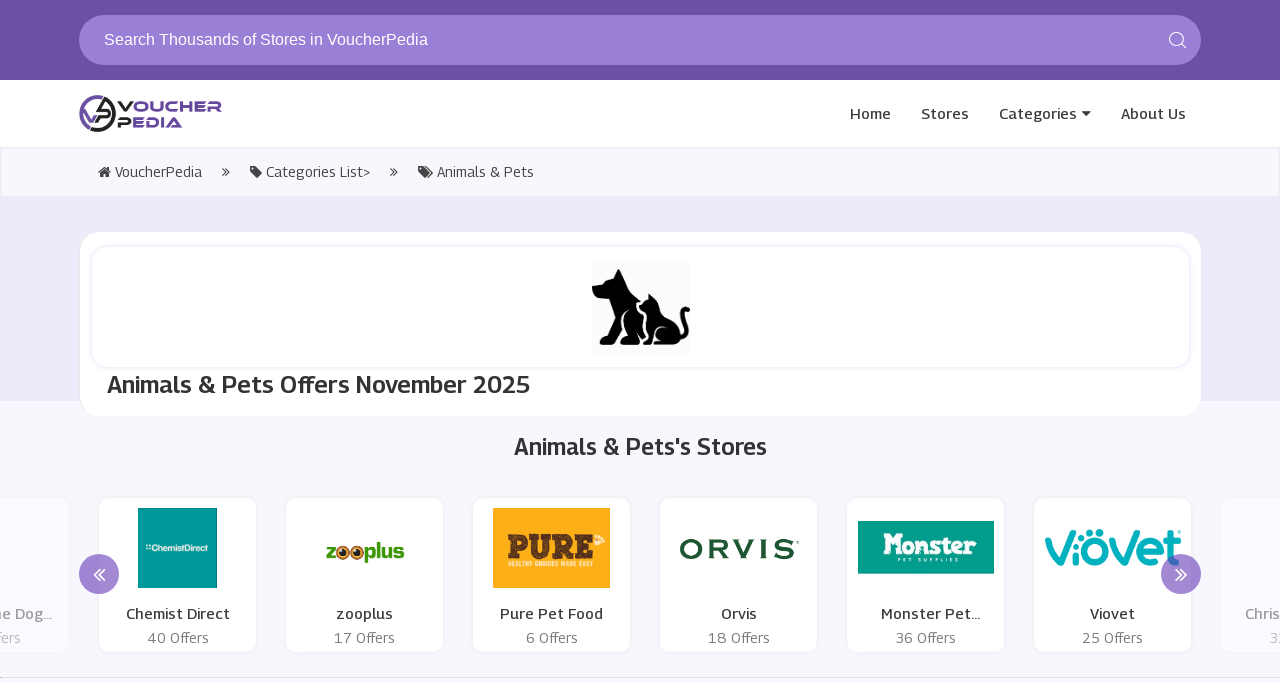

--- FILE ---
content_type: text/html; charset=UTF-8
request_url: https://www.voucherpedia.com/category/animals-and-pets
body_size: 8112
content:

<!DOCTYPE html>
<html lang="en">
<head>
<meta http-equiv="Content-Type" content="text/html; charset=utf-8" />
<meta name="viewport" content="width=device-width, initial-scale=1">
<meta name="csrf-token" content="ea1b77a8e95ce740443536ed6a49fcf9" />
<link rel="icon" href="https://www.voucherpedia.com/assets/uploads/required/" type="image/gif" >
<title>Animals & Pets Promo, Coupon Codes & Deals - November 2025</title>
<meta name="description" content="At promo4codez.com, you can get free  Animals & Pets  discount code, codes, deals, and promo code for your online  Animals & Pets Orders at 1000's of online stores."/><link rel="stylesheet" type="text/css" href="https://www.voucherpedia.com/assets/theme/css/site.min.css">
<meta name="google-site-verification" content="ZQjIJSySXQLAVXMwV4yjYnDK8P3wRXf07PBPjavjOZM" />
<meta name='webgains-site-verification' content='zqtso3ey' />
<meta name="lhverifycode" content="32dc01246faccb7f5b3cad5016dd5033" />
<meta name="verify-admitad" content="cbf6e7290f" />
<meta name="linkbuxverifycode" content="32dc01246faccb7f5b3cad5016dd5033" />
<meta name='ir-site-verification-token' value='2994552' />
<!-- Ganet site verification 4f8514fc65b73c5ab8f6 -->
<meta name="partnerboostverifycode" content="32dc01246faccb7f5b3cad5016dd5033" />
<meta name="verify-admitad" content="c784aa5f15" />
<meta name='impact-site-verification' value='-448727005'>
<meta name="lhverifycode" content="32dc01246faccb7f5b3cad5016dd5033" /></head>
<body>
<input type="hidden" value="single_category" class="page_name"/>
<input type="hidden" value="https://www.voucherpedia.com/" id="sitebase_url"/>
<header id="header">
      <div class="container">
       <div class="top-search-area">
        
          <div class="searchbox">
             <form action="https://www.voucherpedia.com/main/get_searchResult" class="form-search search-form" method="post" accept-charset="utf-8">
                                                                                      <input type="hidden" name="_token" value="ea1b77a8e95ce740443536ed6a49fcf9" />
             <input type="text" name="search_query" class="form-control search-input" autocomplete="off" placeholder="Search Thousands of Stores in VoucherPedia"/>
             <span class="search-span-icon">	<svg class="icon icon-search"><use xlink:href="#icon-search">
								<svg viewBox="0 0 16 16" id="icon-search" width="100%" height="100%"><path d="M15.9 15.1l-3.6-3.6C13.4 10.4 14 8.8 14 7c0-3.9-3.1-7-7-7S0 3.1 0 7s3.1 7 7 7c1.8 0 3.4-.6 4.6-1.7l3.6 3.6c.2.2.5.2.7 0 .1-.2.1-.6 0-.8zM7 13c-3.3 0-6-2.7-6-6s2.7-6 6-6 6 2.7 6 6-2.7 6-6 6z"></path></svg></use></svg></span>
             <div class="search_resultbox mini fullpage"></div>
             </form>          </div>
       </div>
    </div>
      <div id="nav" class="">
    <div class="container">
      <div id="nav-top">
        <div class="nav-logo">
          <a href="https://www.voucherpedia.com/" class="logo">
            <img src="https://www.voucherpedia.com/assets/uploads/required/654748427_vpro.png">
          </a>
        </div>
        <div class="aside-btn">
          <i class="fa fa-bars"></i>
        </div>
        <div class="search-btn">
          <i class="fa fa-search"></i>
        </div>
        <ul class="nav-menu">
          <li><a href="https://www.voucherpedia.com/">Home</a></li>
          <li><a href="https://www.voucherpedia.com/stores">Stores</a></li>
          <li class="has-dropdown megamenu"><a href="https://www.voucherpedia.com/categories">Categories</a></li>
          <li><a href="https://www.voucherpedia.com/about">About Us</a></li>
        </ul>
        
                <div class="dropdown-head">
          <div class="dropdown-body">
            <div class="row">
              <div class="col-md-12">
                <h4 class="dropdown-heading">Categories</h4>
              </div>
              <div class="col-md-12">

                
                                    <div class="col-md-3 col-sm-6 col-xs-6 col-mxs-12 noPadding"><ul class="dropdown-list">                  <li><a href="https://www.voucherpedia.com/category/snow-blowers"> <i class="fa fa-angle-double-right"></i> snow blowers</a></li>

                
                                                      <li><a href="https://www.voucherpedia.com/category/lawn-care-equipment"> <i class="fa fa-angle-double-right"></i> lawn care equipment</a></li>

                
                                                      <li><a href="https://www.voucherpedia.com/category/babies-health"> <i class="fa fa-angle-double-right"></i> babies health</a></li>

                
                                                      <li><a href="https://www.voucherpedia.com/category/paddles"> <i class="fa fa-angle-double-right"></i> Paddles</a></li>

                
                                                      <li><a href="https://www.voucherpedia.com/category/footwear"> <i class="fa fa-angle-double-right"></i> footwear</a></li>

                
                  </ul></div>                  <div class="col-md-3 col-sm-6 col-xs-6 col-mxs-12 noPadding"><ul class="dropdown-list">                  <li><a href="https://www.voucherpedia.com/category/backpack"> <i class="fa fa-angle-double-right"></i> backpack</a></li>

                
                                                      <li><a href="https://www.voucherpedia.com/category/military-equipments"> <i class="fa fa-angle-double-right"></i> Military Equipments</a></li>

                
                                                      <li><a href="https://www.voucherpedia.com/category/vacuum-cleaners"> <i class="fa fa-angle-double-right"></i> Vacuum Cleaners</a></li>

                
                                                      <li><a href="https://www.voucherpedia.com/category/e-bikes"> <i class="fa fa-angle-double-right"></i> E bikes</a></li>

                
                                                      <li><a href="https://www.voucherpedia.com/category/baby-monitor"> <i class="fa fa-angle-double-right"></i> baby monitor</a></li>

                
                  </ul></div>                  <div class="col-md-3 col-sm-6 col-xs-6 col-mxs-12 noPadding"><ul class="dropdown-list">                  <li><a href="https://www.voucherpedia.com/category/phone-covers-and-cases"> <i class="fa fa-angle-double-right"></i> Phone Covers & Cases</a></li>

                
                                                      <li><a href="https://www.voucherpedia.com/category/gym-and-workout-clothing"> <i class="fa fa-angle-double-right"></i> Gym & Workout Clothing</a></li>

                
                                                      <li><a href="https://www.voucherpedia.com/category/cashmere"> <i class="fa fa-angle-double-right"></i> Cashmere</a></li>

                
                                                      <li><a href="https://www.voucherpedia.com/category/hand-sanitizers"> <i class="fa fa-angle-double-right"></i> Hand Sanitizers</a></li>

                
                                                      <li><a href="https://www.voucherpedia.com/category/mists"> <i class="fa fa-angle-double-right"></i> Mists</a></li>

                
                  </ul></div>                  <div class="col-md-3 col-sm-6 col-xs-6 col-mxs-12 noPadding"><ul class="dropdown-list">                  <li><a href="https://www.voucherpedia.com/category/maternity-clothing"> <i class="fa fa-angle-double-right"></i> Maternity Clothing</a></li>

                
                                                      <li><a href="https://www.voucherpedia.com/category/baby-gear"> <i class="fa fa-angle-double-right"></i> Baby Gear</a></li>

                
                                                      <li><a href="https://www.voucherpedia.com/category/loungewear"> <i class="fa fa-angle-double-right"></i> Loungewear</a></li>

                
                                                      <li><a href="https://www.voucherpedia.com/category/dartboards"> <i class="fa fa-angle-double-right"></i> Dartboards</a></li>

                
                                                      <li><a href="https://www.voucherpedia.com/category/cd-keys"> <i class="fa fa-angle-double-right"></i> CD Keys</a></li>

                
              </div>
            </div>
          </div>
        </div>
              </div>
    </div>
  </div>
</header> 
<div id="crumbs">
   <div class="container store-container noPadding992">
      <ul>
         <li><a href="https://www.voucherpedia.com/" class="home"><i class="fa fa-home" aria-hidden="true"></i> VoucherPedia</a></li>
         <li><a href="javascript:void(0);"><i class="fa fa-angle-double-right" aria-hidden="true"></i></a></li>
         <li><a href="https://www.voucherpedia.com/categories" class="home"><i class="fa fa-tag" aria-hidden="true"></i> Categories List></a></li>
         <li><a href="javascript:void(0);"><i class="fa fa-angle-double-right" aria-hidden="true"></i></a></li>
         <li><a class="active"><i class="fa fa-tags" aria-hidden="true"></i> Animals & Pets </a></li>
      </ul>
   </div>
</div>

<div class="section first bg-store ">
   <div class="container">
      <div class="store_banner">
         <div class="store_image category">
            <div class="web_imagebox">
               <img class="img-responsive" src="https://www.voucherpedia.com/assets/uploads/categories/497522346_Animals_Pets.png">
            </div>
            <div class="store-nameinfo">
              <div class="store-name category"> Animals & Pets Offers  November   2025 </div>
            </div>
         </div>
      </div>
   </div>
</div>

 <div class="section noOverflow">
   <div class="container">
      <div class="row">
         <div class="col-lg-12">
            <div class="section_title_wrapper">
               <h1 class="section_title border">Animals & Pets's Stores</h1>
            </div>
         </div>
         <div class="col-lg-12">
            <div class="grid owl-carousel brands-mini">
                              <div class="col-md-12">
                  <a href="https://www.voucherpedia.com/store/chemist-direct-voucher-codes" class="store-logo upper">
                     <div class="web_imagebox"><img data-src="https://www.voucherpedia.com/assets/uploads/stores/845232233.png" class="img-responsive owl-lazy"/></div>
                     <p class="client-name">Chemist Direct</p>
                     <span class="client-offers"> 40 Offers </span>
                  </a>
               </div>
                              <div class="col-md-12">
                  <a href="https://www.voucherpedia.com/store/zooplus-discount-codes" class="store-logo upper">
                     <div class="web_imagebox"><img data-src="https://www.voucherpedia.com/assets/uploads/stores/1922518707.png" class="img-responsive owl-lazy"/></div>
                     <p class="client-name">zooplus</p>
                     <span class="client-offers"> 17 Offers </span>
                  </a>
               </div>
                              <div class="col-md-12">
                  <a href="https://www.voucherpedia.com/store/pure-pet-food-discount-codes" class="store-logo upper">
                     <div class="web_imagebox"><img data-src="https://www.voucherpedia.com/assets/uploads/stores/618644467.png" class="img-responsive owl-lazy"/></div>
                     <p class="client-name">Pure Pet Food</p>
                     <span class="client-offers"> 6 Offers </span>
                  </a>
               </div>
                              <div class="col-md-12">
                  <a href="https://www.voucherpedia.com/store/orvis-discount-codes" class="store-logo upper">
                     <div class="web_imagebox"><img data-src="https://www.voucherpedia.com/assets/uploads/stores/165825472.png" class="img-responsive owl-lazy"/></div>
                     <p class="client-name">Orvis</p>
                     <span class="client-offers"> 18 Offers </span>
                  </a>
               </div>
                              <div class="col-md-12">
                  <a href="https://www.voucherpedia.com/store/monster-pet-supplies-promo-codes" class="store-logo upper">
                     <div class="web_imagebox"><img data-src="https://www.voucherpedia.com/assets/uploads/stores/387716836.jpeg" class="img-responsive owl-lazy"/></div>
                     <p class="client-name">Monster Pet Supplies</p>
                     <span class="client-offers"> 36 Offers </span>
                  </a>
               </div>
                              <div class="col-md-12">
                  <a href="https://www.voucherpedia.com/store/viovet-discount-codes" class="store-logo upper">
                     <div class="web_imagebox"><img data-src="https://www.voucherpedia.com/assets/uploads/stores/748657672.png" class="img-responsive owl-lazy"/></div>
                     <p class="client-name">Viovet</p>
                     <span class="client-offers"> 25 Offers </span>
                  </a>
               </div>
                              <div class="col-md-12">
                  <a href="https://www.voucherpedia.com/store/christies-direct-discount-codes" class="store-logo upper">
                     <div class="web_imagebox"><img data-src="https://www.voucherpedia.com/assets/uploads/stores/1229695907.png" class="img-responsive owl-lazy"/></div>
                     <p class="client-name">Christies Direct</p>
                     <span class="client-offers"> 32 Offers </span>
                  </a>
               </div>
                              <div class="col-md-12">
                  <a href="https://www.voucherpedia.com/store/pet-supermarket-discount-codes" class="store-logo upper">
                     <div class="web_imagebox"><img data-src="https://www.voucherpedia.com/assets/uploads/stores/928842813.png" class="img-responsive owl-lazy"/></div>
                     <p class="client-name">Pet Supermarket</p>
                     <span class="client-offers"> 40 Offers </span>
                  </a>
               </div>
                              <div class="col-md-12">
                  <a href="https://www.voucherpedia.com/store/houghton-country-discount-codes" class="store-logo upper">
                     <div class="web_imagebox"><img data-src="https://www.voucherpedia.com/assets/uploads/stores/56341060.png" class="img-responsive owl-lazy"/></div>
                     <p class="client-name">Houghton Country</p>
                     <span class="client-offers"> 20 Offers </span>
                  </a>
               </div>
                              <div class="col-md-12">
                  <a href="https://www.voucherpedia.com/store/crocus-discount-codes" class="store-logo upper">
                     <div class="web_imagebox"><img data-src="https://www.voucherpedia.com/assets/uploads/stores/1218586142.png" class="img-responsive owl-lazy"/></div>
                     <p class="client-name">Crocus</p>
                     <span class="client-offers"> 25 Offers </span>
                  </a>
               </div>
                              <div class="col-md-12">
                  <a href="https://www.voucherpedia.com/store/pooch-and-mutt-discount-codes" class="store-logo upper">
                     <div class="web_imagebox"><img data-src="https://www.voucherpedia.com/assets/uploads/stores/1185491083.png" class="img-responsive owl-lazy"/></div>
                     <p class="client-name">Pooch & Mutt</p>
                     <span class="client-offers"> 30 Offers </span>
                  </a>
               </div>
                              <div class="col-md-12">
                  <a href="https://www.voucherpedia.com/store/not-in-the-dog-house-discount-codes" class="store-logo upper">
                     <div class="web_imagebox"><img data-src="https://www.voucherpedia.com/assets/uploads/stores/130839579.png" class="img-responsive owl-lazy"/></div>
                     <p class="client-name">Not In The Dog House</p>
                     <span class="client-offers"> 35 Offers </span>
                  </a>
               </div>
                           </div>
         </div>
      </div>
   </div>
</div>



<hr style="margin-bottom:30px; border-color: #e2e2e2; border-top: 0;">


<div class="section pdb-0 nopaddingtop">
   <div class="container">
      <div class="row">
         <div class="col-lg-12">
            <div class="store_wrapper">
               <div class="offers_sidebar">
                  <div class="panel" style="border-top-left-radius: 20px;border-top-right-radius: 20px; border-top:0">
                                           
                      
                      
                                                                 
                      
                      
                     <div class="panel-body" style="border-top:0">
                        <div class="panel-title">
                           Popular Stores
                        </div>
                        <div class="flexed-similar">
                                                      <a href="https://www.voucherpedia.com/new-coupon-code" class="carried-brand">
                              <div class="web_imagebox"><img data-src="https://www.voucherpedia.com/assets/uploads/stores/939180374_StubHub.png" class="img-responsive lazy"/></div>
                           </a>
                                                      <a href="https://www.voucherpedia.com/ecosusi-coupon-code" class="carried-brand">
                              <div class="web_imagebox"><img data-src="https://www.voucherpedia.com/assets/uploads/stores/966764004_e.JPG" class="img-responsive lazy"/></div>
                           </a>
                                                      <a href="https://www.voucherpedia.com/cynthia-rowley" class="carried-brand">
                              <div class="web_imagebox"><img data-src="https://www.voucherpedia.com/assets/uploads/stores/1183527783_Cynthia_rowley.PNG" class="img-responsive lazy"/></div>
                           </a>
                                                      <a href="https://www.voucherpedia.com/furniture-deals" class="carried-brand">
                              <div class="web_imagebox"><img data-src="https://www.voucherpedia.com/assets/uploads/stores/1333334335_aosom.png" class="img-responsive lazy"/></div>
                           </a>
                                                      <a href="https://www.voucherpedia.com/lipault" class="carried-brand">
                              <div class="web_imagebox"><img data-src="https://www.voucherpedia.com/assets/uploads/stores/61852020_Lipault.PNG" class="img-responsive lazy"/></div>
                           </a>
                                                   </div>
                     </div>
                     
                    
                  </div>
               </div>

               <div class="offers_wrapper categories">
                  <div class="offers-account">
                                                                             <div class="row dashboard-cards">                   <div class="col-lg-6 col-md-12 col-sm-6  col-xs-6 col-xxs-12">
                        <div class="card-wrapper fcm-offer" data-id="63347-fc" coupon-type="deal">
  <div class="card">
    <div class='card-title'>
      <p class="coupon-type">
        Deal - <span class="light-text"> <i class="fa fa-user"></i>18 Uses</span> -        </p>
     
      <h2 class="copycodebtn" data-id="63347" data-clipboard-text=" ">Save with Aquarium Clearance Items from &pound;3 at Swell UK</h2>
      <p class="descript">Click on this link to save with aquarium clearance items from &pound;3 at Swell UK.</p>
    </div>
    <div class="coupon-image">
      <a href="https://www.voucherpedia.com/store/swell-uk-discount-codes" >      <div class="web_imagebox">
        <img class="img-responsive lazy" data-src="https://www.voucherpedia.com/assets/uploads/stores/339555358.png">
      </div>
      </a>
      <div class="expiry-wrapper dt">
        <i class="fa fa-clock-o"></i>
        No Expiry Date</div>
    </div>
  </div>
  <span class="cpn-btn-wrapper"> 
    <div class="expiry-wrapper">
      <i class="fa fa-clock-o"></i> Updated:  02 Sep     </div>
  
			<div class="copycodebtn " data-id="63347" data-clipboard-text=" ">
			<div class="pop-up-cpn"> No Code <label class="deal cpybtncode" for="Get Code" data-id="63347" data-clipboard-text=" ">Get Deal</div>
			</div>  </span>
</div>                   </div>
                                                                             <div class="col-lg-6 col-md-12 col-sm-6  col-xs-6 col-xxs-12">
                        <div class="card-wrapper fcm-offer" data-id="56901-fc" coupon-type="deal">
  <div class="card">
    <div class='card-title'>
      <p class="coupon-type">
        Deal - <span class="light-text"> <i class="fa fa-user"></i>21 Uses</span> -        </p>
     
      <h2 class="copycodebtn" data-id="56901" data-clipboard-text=" ">Special Offers and Discounts with Houghton Country's Newsletter Sign Up</h2>
      <p class="descript">Click on this link to get special offers and discounts with Houghton Country's newsletter sign-up.</p>
    </div>
    <div class="coupon-image">
      <a href="https://www.voucherpedia.com/store/houghton-country-discount-codes" >      <div class="web_imagebox">
        <img class="img-responsive lazy" data-src="https://www.voucherpedia.com/assets/uploads/stores/56341060.png">
      </div>
      </a>
      <div class="expiry-wrapper dt">
        <i class="fa fa-clock-o"></i>
        No Expiry Date</div>
    </div>
  </div>
  <span class="cpn-btn-wrapper"> 
    <div class="expiry-wrapper">
      <i class="fa fa-clock-o"></i> Updated:  24 Aug     </div>
  
			<div class="copycodebtn " data-id="56901" data-clipboard-text=" ">
			<div class="pop-up-cpn"> No Code <label class="deal cpybtncode" for="Get Code" data-id="56901" data-clipboard-text=" ">Get Deal</div>
			</div>  </span>
</div>                   </div>
                                      </div>                    <div class="row dashboard-cards">                   <div class="col-lg-6 col-md-12 col-sm-6  col-xs-6 col-xxs-12">
                        <div class="card-wrapper fcm-offer" data-id="63346-fc" coupon-type="deal">
  <div class="card">
    <div class='card-title'>
      <p class="coupon-type">
        Deal - <span class="light-text"> <i class="fa fa-user"></i>15 Uses</span> -        </p>
     
      <h2 class="copycodebtn" data-id="63346" data-clipboard-text=" ">Save on Clearance Items from &pound;1.79 at Swell Reptiles</h2>
      <p class="descript">Click on this link to save with clearance items from &pound;1.79 at Swell Reptiles.</p>
    </div>
    <div class="coupon-image">
      <a href="https://www.voucherpedia.com/store/swell-reptiles-discount-codes" >      <div class="web_imagebox">
        <img class="img-responsive lazy" data-src="https://www.voucherpedia.com/assets/uploads/stores/716100427.png">
      </div>
      </a>
      <div class="expiry-wrapper dt">
        <i class="fa fa-clock-o"></i>
        No Expiry Date</div>
    </div>
  </div>
  <span class="cpn-btn-wrapper"> 
    <div class="expiry-wrapper">
      <i class="fa fa-clock-o"></i> Updated:  02 Sep     </div>
  
			<div class="copycodebtn " data-id="63346" data-clipboard-text=" ">
			<div class="pop-up-cpn"> No Code <label class="deal cpybtncode" for="Get Code" data-id="63346" data-clipboard-text=" ">Get Deal</div>
			</div>  </span>
</div>                   </div>
                                                                             <div class="col-lg-6 col-md-12 col-sm-6  col-xs-6 col-xxs-12">
                        <div class="card-wrapper fcm-offer" data-id="62913-fc" coupon-type="deal">
  <div class="card">
    <div class='card-title'>
      <p class="coupon-type">
        Deal - <span class="light-text"> <i class="fa fa-user"></i>15 Uses</span> -        </p>
     
      <h2 class="copycodebtn" data-id="62913" data-clipboard-text=" ">Products from &pound;13.99 at Natusan</h2>
      <p class="descript">Click on this link to get products from &pound;13.99 at Natusan.</p>
    </div>
    <div class="coupon-image">
      <a href="https://www.voucherpedia.com/store/natusan-discount-codes" >      <div class="web_imagebox">
        <img class="img-responsive lazy" data-src="https://www.voucherpedia.com/assets/uploads/stores/2094806881.png">
      </div>
      </a>
      <div class="expiry-wrapper dt">
        <i class="fa fa-clock-o"></i>
        No Expiry Date</div>
    </div>
  </div>
  <span class="cpn-btn-wrapper"> 
    <div class="expiry-wrapper">
      <i class="fa fa-clock-o"></i> Updated:  02 Sep     </div>
  
			<div class="copycodebtn " data-id="62913" data-clipboard-text=" ">
			<div class="pop-up-cpn"> No Code <label class="deal cpybtncode" for="Get Code" data-id="62913" data-clipboard-text=" ">Get Deal</div>
			</div>  </span>
</div>                   </div>
                                      </div>                    <div class="row dashboard-cards">                   <div class="col-lg-6 col-md-12 col-sm-6  col-xs-6 col-xxs-12">
                        <div class="card-wrapper fcm-offer" data-id="63602-fc" coupon-type="deal">
  <div class="card">
    <div class='card-title'>
      <p class="coupon-type">
        Deal - <span class="light-text"> <i class="fa fa-user"></i>17 Uses</span> -        </p>
     
      <h2 class="copycodebtn" data-id="63602" data-clipboard-text=" ">Save with Flexi Tickets at ZSL London Zoo</h2>
      <p class="descript">Click on this link to save with flexi tickets at ZSL London Zoo.</p>
    </div>
    <div class="coupon-image">
      <a href="https://www.voucherpedia.com/store/zsl-london-zoo-discount-codes" >      <div class="web_imagebox">
        <img class="img-responsive lazy" data-src="https://www.voucherpedia.com/assets/uploads/stores/558243569.png">
      </div>
      </a>
      <div class="expiry-wrapper dt">
        <i class="fa fa-clock-o"></i>
        No Expiry Date</div>
    </div>
  </div>
  <span class="cpn-btn-wrapper"> 
    <div class="expiry-wrapper">
      <i class="fa fa-clock-o"></i> Updated:  02 Sep     </div>
  
			<div class="copycodebtn " data-id="63602" data-clipboard-text=" ">
			<div class="pop-up-cpn"> No Code <label class="deal cpybtncode" for="Get Code" data-id="63602" data-clipboard-text=" ">Get Deal</div>
			</div>  </span>
</div>                   </div>
                                                                             <div class="col-lg-6 col-md-12 col-sm-6  col-xs-6 col-xxs-12">
                        <div class="card-wrapper fcm-offer" data-id="62609-fc" coupon-type="deal">
  <div class="card">
    <div class='card-title'>
      <p class="coupon-type">
        Deal - <span class="light-text"> <i class="fa fa-user"></i>9 Uses</span> -        </p>
     
      <h2 class="copycodebtn" data-id="62609" data-clipboard-text=" ">Earn Points with PetCLUB Membership at Jollyes</h2>
      <p class="descript">Click on this link to earn points with PetCLUB membership at Jollyes.</p>
    </div>
    <div class="coupon-image">
      <a href="https://www.voucherpedia.com/store/jollyes-discount-codes" >      <div class="web_imagebox">
        <img class="img-responsive lazy" data-src="https://www.voucherpedia.com/assets/uploads/stores/1036939574.jpeg">
      </div>
      </a>
      <div class="expiry-wrapper dt">
        <i class="fa fa-clock-o"></i>
        No Expiry Date</div>
    </div>
  </div>
  <span class="cpn-btn-wrapper"> 
    <div class="expiry-wrapper">
      <i class="fa fa-clock-o"></i> Updated:  02 Sep     </div>
  
			<div class="copycodebtn " data-id="62609" data-clipboard-text=" ">
			<div class="pop-up-cpn"> No Code <label class="deal cpybtncode" for="Get Code" data-id="62609" data-clipboard-text=" ">Get Deal</div>
			</div>  </span>
</div>                   </div>
                                      </div>                    <div class="row dashboard-cards">                   <div class="col-lg-6 col-md-12 col-sm-6  col-xs-6 col-xxs-12">
                        <div class="card-wrapper fcm-offer" data-id="62912-fc" coupon-type="deal">
  <div class="card">
    <div class='card-title'>
      <p class="coupon-type">
        Deal - <span class="light-text"> <i class="fa fa-user"></i>8 Uses</span> -        </p>
     
      <h2 class="copycodebtn" data-id="62912" data-clipboard-text=" ">30-Day Money Back Guarantee at Natusan</h2>
      <p class="descript">Click on this link to get 30-day money back guarantee at Natusan.</p>
    </div>
    <div class="coupon-image">
      <a href="https://www.voucherpedia.com/store/natusan-discount-codes" >      <div class="web_imagebox">
        <img class="img-responsive lazy" data-src="https://www.voucherpedia.com/assets/uploads/stores/2094806881.png">
      </div>
      </a>
      <div class="expiry-wrapper dt">
        <i class="fa fa-clock-o"></i>
        No Expiry Date</div>
    </div>
  </div>
  <span class="cpn-btn-wrapper"> 
    <div class="expiry-wrapper">
      <i class="fa fa-clock-o"></i> Updated:  02 Sep     </div>
  
			<div class="copycodebtn " data-id="62912" data-clipboard-text=" ">
			<div class="pop-up-cpn"> No Code <label class="deal cpybtncode" for="Get Code" data-id="62912" data-clipboard-text=" ">Get Deal</div>
			</div>  </span>
</div>                   </div>
                                                                             <div class="col-lg-6 col-md-12 col-sm-6  col-xs-6 col-xxs-12">
                        <div class="card-wrapper fcm-offer" data-id="62608-fc" coupon-type="deal">
  <div class="card">
    <div class='card-title'>
      <p class="coupon-type">
        Deal - <span class="light-text"> <i class="fa fa-user"></i>18 Uses</span> -        </p>
     
      <h2 class="copycodebtn" data-id="62608" data-clipboard-text=" ">3 for 2 on Selected Boxby Dog Treats at Jollyes</h2>
      <p class="descript">Click on this link to get 3 selected Boxby dog treats for the price of 2 at Jollyes.</p>
    </div>
    <div class="coupon-image">
      <a href="https://www.voucherpedia.com/store/jollyes-discount-codes" >      <div class="web_imagebox">
        <img class="img-responsive lazy" data-src="https://www.voucherpedia.com/assets/uploads/stores/1036939574.jpeg">
      </div>
      </a>
      <div class="expiry-wrapper dt">
        <i class="fa fa-clock-o"></i>
        No Expiry Date</div>
    </div>
  </div>
  <span class="cpn-btn-wrapper"> 
    <div class="expiry-wrapper">
      <i class="fa fa-clock-o"></i> Updated:  02 Sep     </div>
  
			<div class="copycodebtn " data-id="62608" data-clipboard-text=" ">
			<div class="pop-up-cpn"> No Code <label class="deal cpybtncode" for="Get Code" data-id="62608" data-clipboard-text=" ">Get Deal</div>
			</div>  </span>
</div>                   </div>
                                      </div>                    <div class="row dashboard-cards">                   <div class="col-lg-6 col-md-12 col-sm-6  col-xs-6 col-xxs-12">
                        <div class="card-wrapper fcm-offer" data-id="62607-fc" coupon-type="deal">
  <div class="card">
    <div class='card-title'>
      <p class="coupon-type">
        Deal - <span class="light-text"> <i class="fa fa-user"></i>19 Uses</span> -        </p>
     
      <h2 class="copycodebtn" data-id="62607" data-clipboard-text=" ">Natures Menu Dog Treats from &pound;2.09 at Jollyes</h2>
      <p class="descript">Click on this link to get Natures Menu dog treats from &pound;2.09 at Jollyes.</p>
    </div>
    <div class="coupon-image">
      <a href="https://www.voucherpedia.com/store/jollyes-discount-codes" >      <div class="web_imagebox">
        <img class="img-responsive lazy" data-src="https://www.voucherpedia.com/assets/uploads/stores/1036939574.jpeg">
      </div>
      </a>
      <div class="expiry-wrapper dt">
        <i class="fa fa-clock-o"></i>
        No Expiry Date</div>
    </div>
  </div>
  <span class="cpn-btn-wrapper"> 
    <div class="expiry-wrapper">
      <i class="fa fa-clock-o"></i> Updated:  02 Sep     </div>
  
			<div class="copycodebtn " data-id="62607" data-clipboard-text=" ">
			<div class="pop-up-cpn"> No Code <label class="deal cpybtncode" for="Get Code" data-id="62607" data-clipboard-text=" ">Get Deal</div>
			</div>  </span>
</div>                   </div>
                                                                             <div class="col-lg-6 col-md-12 col-sm-6  col-xs-6 col-xxs-12">
                        <div class="card-wrapper fcm-offer" data-id="62606-fc" coupon-type="deal">
  <div class="card">
    <div class='card-title'>
      <p class="coupon-type">
        Deal - <span class="light-text"> <i class="fa fa-user"></i>19 Uses</span> -        </p>
     
      <h2 class="copycodebtn" data-id="62606" data-clipboard-text=" ">Special Offers and Discounts with Jollyes' Newsletter Sign Up</h2>
      <p class="descript">Click on this link to get special offers and discounts with Jollyes' newsletter sign up.</p>
    </div>
    <div class="coupon-image">
      <a href="https://www.voucherpedia.com/store/jollyes-discount-codes" >      <div class="web_imagebox">
        <img class="img-responsive lazy" data-src="https://www.voucherpedia.com/assets/uploads/stores/1036939574.jpeg">
      </div>
      </a>
      <div class="expiry-wrapper dt">
        <i class="fa fa-clock-o"></i>
        No Expiry Date</div>
    </div>
  </div>
  <span class="cpn-btn-wrapper"> 
    <div class="expiry-wrapper">
      <i class="fa fa-clock-o"></i> Updated:  02 Sep     </div>
  
			<div class="copycodebtn " data-id="62606" data-clipboard-text=" ">
			<div class="pop-up-cpn"> No Code <label class="deal cpybtncode" for="Get Code" data-id="62606" data-clipboard-text=" ">Get Deal</div>
			</div>  </span>
</div>                   </div>
                                      </div>                    <div class="row dashboard-cards">                   <div class="col-lg-6 col-md-12 col-sm-6  col-xs-6 col-xxs-12">
                        <div class="card-wrapper fcm-offer" data-id="63601-fc" coupon-type="deal">
  <div class="card">
    <div class='card-title'>
      <p class="coupon-type">
        Deal - <span class="light-text"> <i class="fa fa-user"></i>16 Uses</span> -        </p>
     
      <h2 class="copycodebtn" data-id="63601" data-clipboard-text=" ">Get Special Offers and Discounts with YuMOVE's Newsletter Sign Up</h2>
      <p class="descript">Click on this link to get special offers and discounts with YuMOVE's newsletter sign up.</p>
    </div>
    <div class="coupon-image">
      <a href="https://www.voucherpedia.com/store/yumove-discount-codes" >      <div class="web_imagebox">
        <img class="img-responsive lazy" data-src="https://www.voucherpedia.com/assets/uploads/stores/2054277334.png">
      </div>
      </a>
      <div class="expiry-wrapper dt">
        <i class="fa fa-clock-o"></i>
        No Expiry Date</div>
    </div>
  </div>
  <span class="cpn-btn-wrapper"> 
    <div class="expiry-wrapper">
      <i class="fa fa-clock-o"></i> Updated:  02 Sep     </div>
  
			<div class="copycodebtn " data-id="63601" data-clipboard-text=" ">
			<div class="pop-up-cpn"> No Code <label class="deal cpybtncode" for="Get Code" data-id="63601" data-clipboard-text=" ">Get Deal</div>
			</div>  </span>
</div>                   </div>
                                                                             <div class="col-lg-6 col-md-12 col-sm-6  col-xs-6 col-xxs-12">
                        <div class="card-wrapper fcm-offer" data-id="62208-fc" coupon-type="deal">
  <div class="card">
    <div class='card-title'>
      <p class="coupon-type">
        Deal - <span class="light-text"> <i class="fa fa-user"></i>18 Uses</span> -        </p>
     
      <h2 class="copycodebtn" data-id="62208" data-clipboard-text=" ">Free Peanut Butter Bubbles When You Buy any Bubble Gun at Doggie Solutions</h2>
      <p class="descript">Click on this link to get free peanut butter bubbles when you buy any bubble gun at Doggie Solutions.</p>
    </div>
    <div class="coupon-image">
      <a href="https://www.voucherpedia.com/store/doggie-solutions-discount-codes" >      <div class="web_imagebox">
        <img class="img-responsive lazy" data-src="https://www.voucherpedia.com/assets/uploads/stores/2050760231.png">
      </div>
      </a>
      <div class="expiry-wrapper dt">
        <i class="fa fa-clock-o"></i>
        No Expiry Date</div>
    </div>
  </div>
  <span class="cpn-btn-wrapper"> 
    <div class="expiry-wrapper">
      <i class="fa fa-clock-o"></i> Updated:  01 Sep     </div>
  
			<div class="copycodebtn " data-id="62208" data-clipboard-text=" ">
			<div class="pop-up-cpn"> No Code <label class="deal cpybtncode" for="Get Code" data-id="62208" data-clipboard-text=" ">Get Deal</div>
			</div>  </span>
</div>                   </div>
                                      </div>                    <div class="row dashboard-cards">                   <div class="col-lg-6 col-md-12 col-sm-6  col-xs-6 col-xxs-12">
                        <div class="card-wrapper fcm-offer" data-id="62864-fc" coupon-type="deal">
  <div class="card">
    <div class='card-title'>
      <p class="coupon-type">
        Deal - <span class="light-text"> <i class="fa fa-user"></i>16 Uses</span> -        </p>
     
      <h2 class="copycodebtn" data-id="62864" data-clipboard-text=" ">Free Returns at Monster Pet Supplies</h2>
      <p class="descript">Click on this link to get free returns at Monster Pet Supplies.</p>
    </div>
    <div class="coupon-image">
      <a href="https://www.voucherpedia.com/store/monster-pet-supplies-promo-codes" >      <div class="web_imagebox">
        <img class="img-responsive lazy" data-src="https://www.voucherpedia.com/assets/uploads/stores/387716836.jpeg">
      </div>
      </a>
      <div class="expiry-wrapper dt">
        <i class="fa fa-clock-o"></i>
        No Expiry Date</div>
    </div>
  </div>
  <span class="cpn-btn-wrapper"> 
    <div class="expiry-wrapper">
      <i class="fa fa-clock-o"></i> Updated:  02 Sep     </div>
  
			<div class="copycodebtn " data-id="62864" data-clipboard-text=" ">
			<div class="pop-up-cpn"> No Code <label class="deal cpybtncode" for="Get Code" data-id="62864" data-clipboard-text=" ">Get Deal</div>
			</div>  </span>
</div>                   </div>
                                                                             <div class="col-lg-6 col-md-12 col-sm-6  col-xs-6 col-xxs-12">
                        <div class="card-wrapper fcm-offer" data-id="62605-fc" coupon-type="deal">
  <div class="card">
    <div class='card-title'>
      <p class="coupon-type">
        Deal - <span class="light-text"> <i class="fa fa-user"></i>8 Uses</span> -        </p>
     
      <h2 class="copycodebtn" data-id="62605" data-clipboard-text=" ">Free Standard Delivery on orders over &pound;10 at Jollyes</h2>
      <p class="descript">Click on this link to get free standard delivery on orders over &pound;10 at Jollyes.</p>
    </div>
    <div class="coupon-image">
      <a href="https://www.voucherpedia.com/store/jollyes-discount-codes" >      <div class="web_imagebox">
        <img class="img-responsive lazy" data-src="https://www.voucherpedia.com/assets/uploads/stores/1036939574.jpeg">
      </div>
      </a>
      <div class="expiry-wrapper dt">
        <i class="fa fa-clock-o"></i>
        No Expiry Date</div>
    </div>
  </div>
  <span class="cpn-btn-wrapper"> 
    <div class="expiry-wrapper">
      <i class="fa fa-clock-o"></i> Updated:  02 Sep     </div>
  
			<div class="copycodebtn " data-id="62605" data-clipboard-text=" ">
			<div class="pop-up-cpn"> No Code <label class="deal cpybtncode" for="Get Code" data-id="62605" data-clipboard-text=" ">Get Deal</div>
			</div>  </span>
</div>                   </div>
                                      </div>                    <div class="row dashboard-cards">                   <div class="col-lg-6 col-md-12 col-sm-6  col-xs-6 col-xxs-12">
                        <div class="card-wrapper fcm-offer" data-id="62604-fc" coupon-type="deal">
  <div class="card">
    <div class='card-title'>
      <p class="coupon-type">
        Deal - <span class="light-text"> <i class="fa fa-user"></i>9 Uses</span> -        </p>
     
      <h2 class="copycodebtn" data-id="62604" data-clipboard-text=" ">Free Express Delivery on orders over &pound;35 at Jollyes</h2>
      <p class="descript">Click on this link to get free express delivery on orders over &pound;35 at Jollyes.</p>
    </div>
    <div class="coupon-image">
      <a href="https://www.voucherpedia.com/store/jollyes-discount-codes" >      <div class="web_imagebox">
        <img class="img-responsive lazy" data-src="https://www.voucherpedia.com/assets/uploads/stores/1036939574.jpeg">
      </div>
      </a>
      <div class="expiry-wrapper dt">
        <i class="fa fa-clock-o"></i>
        No Expiry Date</div>
    </div>
  </div>
  <span class="cpn-btn-wrapper"> 
    <div class="expiry-wrapper">
      <i class="fa fa-clock-o"></i> Updated:  02 Sep     </div>
  
			<div class="copycodebtn " data-id="62604" data-clipboard-text=" ">
			<div class="pop-up-cpn"> No Code <label class="deal cpybtncode" for="Get Code" data-id="62604" data-clipboard-text=" ">Get Deal</div>
			</div>  </span>
</div>                   </div>
                                                                             <div class="col-lg-6 col-md-12 col-sm-6  col-xs-6 col-xxs-12">
                        <div class="card-wrapper fcm-offer" data-id="63438-fc" coupon-type="deal">
  <div class="card">
    <div class='card-title'>
      <p class="coupon-type">
        Deal - <span class="light-text"> <i class="fa fa-user"></i>20 Uses</span> -        </p>
     
      <h2 class="copycodebtn" data-id="63438" data-clipboard-text=" ">Free Standard Delivery at tails.com</h2>
      <p class="descript">Click on this link to get free standard delivery at tails.com.</p>
    </div>
    <div class="coupon-image">
      <a href="https://www.voucherpedia.com/store/tails-discount-codes" >      <div class="web_imagebox">
        <img class="img-responsive lazy" data-src="https://www.voucherpedia.com/assets/uploads/stores/599449269.png">
      </div>
      </a>
      <div class="expiry-wrapper dt">
        <i class="fa fa-clock-o"></i>
        No Expiry Date</div>
    </div>
  </div>
  <span class="cpn-btn-wrapper"> 
    <div class="expiry-wrapper">
      <i class="fa fa-clock-o"></i> Updated:  02 Sep     </div>
  
			<div class="copycodebtn " data-id="63438" data-clipboard-text=" ">
			<div class="pop-up-cpn"> No Code <label class="deal cpybtncode" for="Get Code" data-id="63438" data-clipboard-text=" ">Get Deal</div>
			</div>  </span>
</div>                   </div>
                                      </div>                    <div class="row dashboard-cards">                   <div class="col-lg-6 col-md-12 col-sm-6  col-xs-6 col-xxs-12">
                        <div class="card-wrapper fcm-offer" data-id="62911-fc" coupon-type="deal">
  <div class="card">
    <div class='card-title'>
      <p class="coupon-type">
        Deal - <span class="light-text"> <i class="fa fa-user"></i>21 Uses</span> -        </p>
     
      <h2 class="copycodebtn" data-id="62911" data-clipboard-text=" ">15% off Next order When You Refer a Friend at Natusan</h2>
      <p class="descript">Click on this link to get 15% discount on your next order when you refer a friend at Natusan.</p>
    </div>
    <div class="coupon-image">
      <a href="https://www.voucherpedia.com/store/natusan-discount-codes" >      <div class="web_imagebox">
        <img class="img-responsive lazy" data-src="https://www.voucherpedia.com/assets/uploads/stores/2094806881.png">
      </div>
      </a>
      <div class="expiry-wrapper dt">
        <i class="fa fa-clock-o"></i>
        No Expiry Date</div>
    </div>
  </div>
  <span class="cpn-btn-wrapper"> 
    <div class="expiry-wrapper">
      <i class="fa fa-clock-o"></i> Updated:  02 Sep     </div>
  
			<div class="copycodebtn " data-id="62911" data-clipboard-text=" ">
			<div class="pop-up-cpn"> No Code <label class="deal cpybtncode" for="Get Code" data-id="62911" data-clipboard-text=" ">Get Deal</div>
			</div>  </span>
</div>                   </div>
                                                                             <div class="col-lg-6 col-md-12 col-sm-6  col-xs-6 col-xxs-12">
                        <div class="card-wrapper fcm-offer" data-id="62863-fc" coupon-type="deal">
  <div class="card">
    <div class='card-title'>
      <p class="coupon-type">
        Deal - <span class="light-text"> <i class="fa fa-user"></i>17 Uses</span> -        </p>
     
      <h2 class="copycodebtn" data-id="62863" data-clipboard-text=" ">Up to 14% off Naturediet Products at Monster Pet Supplies</h2>
      <p class="descript">Click on this link and get up to 14% discount on Naturediet products at Monster Pet Supplies.</p>
    </div>
    <div class="coupon-image">
      <a href="https://www.voucherpedia.com/store/monster-pet-supplies-promo-codes" >      <div class="web_imagebox">
        <img class="img-responsive lazy" data-src="https://www.voucherpedia.com/assets/uploads/stores/387716836.jpeg">
      </div>
      </a>
      <div class="expiry-wrapper dt">
        <i class="fa fa-clock-o"></i>
        No Expiry Date</div>
    </div>
  </div>
  <span class="cpn-btn-wrapper"> 
    <div class="expiry-wrapper">
      <i class="fa fa-clock-o"></i> Updated:  02 Sep     </div>
  
			<div class="copycodebtn " data-id="62863" data-clipboard-text=" ">
			<div class="pop-up-cpn"> No Code <label class="deal cpybtncode" for="Get Code" data-id="62863" data-clipboard-text=" ">Get Deal</div>
			</div>  </span>
</div>                   </div>
                                      </div>                    <div class="row dashboard-cards">                   <div class="col-lg-6 col-md-12 col-sm-6  col-xs-6 col-xxs-12">
                        <div class="card-wrapper fcm-offer" data-id="62910-fc" coupon-type="deal">
  <div class="card">
    <div class='card-title'>
      <p class="coupon-type">
        Deal - <span class="light-text"> <i class="fa fa-user"></i>11 Uses</span> -        </p>
     
      <h2 class="copycodebtn" data-id="62910" data-clipboard-text=" ">Subscribe and Save: 5% off orders at Natusan</h2>
      <p class="descript">Click on this link to get 5% discount on orders with subscription at Natusan.</p>
    </div>
    <div class="coupon-image">
      <a href="https://www.voucherpedia.com/store/natusan-discount-codes" >      <div class="web_imagebox">
        <img class="img-responsive lazy" data-src="https://www.voucherpedia.com/assets/uploads/stores/2094806881.png">
      </div>
      </a>
      <div class="expiry-wrapper dt">
        <i class="fa fa-clock-o"></i>
        No Expiry Date</div>
    </div>
  </div>
  <span class="cpn-btn-wrapper"> 
    <div class="expiry-wrapper">
      <i class="fa fa-clock-o"></i> Updated:  02 Sep     </div>
  
			<div class="copycodebtn " data-id="62910" data-clipboard-text=" ">
			<div class="pop-up-cpn"> No Code <label class="deal cpybtncode" for="Get Code" data-id="62910" data-clipboard-text=" ">Get Deal</div>
			</div>  </span>
</div>                   </div>
                                                                             <div class="col-lg-6 col-md-12 col-sm-6  col-xs-6 col-xxs-12">
                        <div class="card-wrapper fcm-offer" data-id="62858-fc" coupon-type="deal">
  <div class="card">
    <div class='card-title'>
      <p class="coupon-type">
        Deal - <span class="light-text"> <i class="fa fa-user"></i>10 Uses</span> -        </p>
     
      <h2 class="copycodebtn" data-id="62858" data-clipboard-text=" ">10% off First Repeat Delivery at Monster Pet Supplies</h2>
      <p class="descript">Click on this link to get 10% discount on your first repeat delivery at Monster Pet Supplies.</p>
    </div>
    <div class="coupon-image">
      <a href="https://www.voucherpedia.com/store/monster-pet-supplies-promo-codes" >      <div class="web_imagebox">
        <img class="img-responsive lazy" data-src="https://www.voucherpedia.com/assets/uploads/stores/387716836.jpeg">
      </div>
      </a>
      <div class="expiry-wrapper dt">
        <i class="fa fa-clock-o"></i>
        No Expiry Date</div>
    </div>
  </div>
  <span class="cpn-btn-wrapper"> 
    <div class="expiry-wrapper">
      <i class="fa fa-clock-o"></i> Updated:  02 Sep     </div>
  
			<div class="copycodebtn " data-id="62858" data-clipboard-text=" ">
			<div class="pop-up-cpn"> No Code <label class="deal cpybtncode" for="Get Code" data-id="62858" data-clipboard-text=" ">Get Deal</div>
			</div>  </span>
</div>                   </div>
                                                         </div>
                   
                                    
                      <div class="pagination-links" style="margin:20px 0">
                         <a class="current">1</a><a href="https://www.voucherpedia.com/category/animals-and-pets/20" data-ci-pagination-page="2">2</a><a href="https://www.voucherpedia.com/category/animals-and-pets/40" data-ci-pagination-page="3">3</a><a href="https://www.voucherpedia.com/category/animals-and-pets/60" data-ci-pagination-page="4">4</a><a href="https://www.voucherpedia.com/category/animals-and-pets/20" data-ci-pagination-page="2" rel="next">Next</a><a href="https://www.voucherpedia.com/category/animals-and-pets/500" data-ci-pagination-page="26">Last &rsaquo;</a>                      </div>
                                  </div>
            </div>
         </div>
      </div>
   </div>
</div>

<div class="section newsletter-section">
      <div class="container">
         <div class="row">
            <div class="col-md-12">
            <div class="subscribe text-center">
         <h3 class="subscribe__title">Subscribe To Our Newsletter</h3>
         <p>Sign up for our weekly email newsletter with the best money saving coupons.</p>
         <div id="mc_embed_signup">
            <div class="response-box"></div>
            <div class="subscriptionBox">
               <input type="text" class="form-control" placeholder="Email Address" name="email"/>
               <input type="submit" value="Subscribe" class="btn"/>
            </div>
         </div>
      </div>
            </div>
      </div>
   </div>
</div>
<div class="footer">
   <div class="upper-footer ">
      <div class="container">
         <div class="row">
            <div class="col-lg-4 col-md-3 col-sm-8 col-xs-8 col-uxs-12 m-20">
               <div class="footer-media">
                  <div class="footer-logo">
                     <img src="https://www.voucherpedia.com/assets/uploads/required/654748427_vpro.png" class="img-responsive">
                  </div>
                  <p class="footer-sec-text">Disclaimer: "We may earn a commission when you use one of our coupons/links to make a purchase."</p>
                  <div class="footer-social">
                     	
                     <a href="https://www.facebook.com/voucherpedia01" class="fb_icon"><i class="fa fa-facebook"></i></a>
                                                               <a href="https://www.instagram.com/voucherpedia" class="ig_icon"><i class="fa fa-instagram"></i></a>
                                                               <a href="https://twitter.com/voucherpedia1" class="tw_icon"><i class="fa fa-twitter"></i></a>
                                                               <a href="https://www.pinterest.com/voucherpedia" class="prst_icon"><i class="fa fa-pinterest"></i></a>
                                       </div>
               </div>
            </div>
            <div class="col-lg-2 col-md-3 col-sm-4 col-xs-4 col-uxs-12 m-20">
               <h2 class="footer-head">Quick Links</h2>
               <ul class="footer-list">
                  <li><a href="https://www.voucherpedia.com/privacy">Privacy Policy</a></li>
                  <li><a href="https://www.voucherpedia.com/terms">Terms of Use</a></li>
                  <li><a href="https://www.voucherpedia.com/about">Who Are We</a></li>
                  <li><a href="https://www.voucherpedia.com/contact">Contact us</a></li>
               </ul>
            </div>
            <div class="col-lg-3 col-md-3 col-sm-6 col-xs-6 col-uxs-12 m-20">
               <h2 class="footer-head">Featured Categories</h2>
                              <ul class="footer-area">
                                    <li><a href="https://www.voucherpedia.com/category/mens-fashion">
                     <span>Men's Fashion</span> 
                     <span>127</span>
                     </a>
                  </li>
                                    <li><a href="https://www.voucherpedia.com/category/womens-fashion">
                     <span>Women's Fashion</span> 
                     <span>320</span>
                     </a>
                  </li>
                                    <li><a href="https://www.voucherpedia.com/category/home-and-garden">
                     <span>Home & Garden</span> 
                     <span>291</span>
                     </a>
                  </li>
                                    <li><a href="https://www.voucherpedia.com/category/sports-and-outdoors">
                     <span>Sports & Outdoors</span> 
                     <span>149</span>
                     </a>
                  </li>
                                 </ul>
                           </div>
            <div class="col-lg-3 col-md-3 col-sm-6 col-xs-6 col-uxs-12 m-20">
               <h2 class="footer-head">Have A Question ?</h2>
               <ul class="inquiries">
                 
                                  <li>
                     <a href="#">
                     <span class="fa fa-map-marker"></span>
                     <span class="text">7901 4TH ST N STE 300 ST PETERSBURG FL 33702</span>
                     </a>
                  </li>
                  
                                  <li>
                     <a href="#">
                     <span class="fa fa-phone"></span>
                     <span class="text">+13024863505</span>
                     </a>
                  </li>
                                    
                                    <li>
                     <a href="#">
                     <span class="fa fa-envelope"></span>
                     <span class="text">admin@voucherpedia.com</span>
                     </a>
                  </li>
                                 </ul>
            </div>
         </div>
      </div>
   </div>
   
</div>
<div>
    <div class="footer_copyright">Copyright © 2021 & 2025 | www.VoucherPedia.com - All rights are reserved.</div>
  </div>

<link rel="stylesheet" type="text/css" href="https://cdnjs.cloudflare.com/ajax/libs/font-awesome/4.6.3/css/font-awesome.min.css">
<script src="https://www.voucherpedia.com/assets/theme/js/site.min.js"></script>

</body>
</html>

--- FILE ---
content_type: text/css
request_url: https://www.voucherpedia.com/assets/theme/css/site.min.css
body_size: 32164
content:
@import url("https://fonts.googleapis.com/css2?family=Georama:wght@100;200;300;400;500;600;700&display=swap");
html {
  font-family: sans-serif;
  -webkit-text-size-adjust: 100%;
  -ms-text-size-adjust: 100%;
}
.copycodebtn,.cpybtncode
{
  cursor:pointer;
}
.f-none {
  float: none;
}
.p-b-20 {
  padding-bottom: 20px;
}
.nopadding {
  padding: 0px !important;
}
.nopaddingtop {
  padding-top: 0px !important;
}
.nopaddingbottom {
  padding-bottom: 0px !important;
}
.nomargin {
  margin: 0px !important;
}
.sr-only {
  position: absolute;
  left: -9999999px;
}
.img-responsive,
.thumbnail > img,
.thumbnail a > img,
.carousel-inner > .item > img,
.carousel-inner > .item > a > img {
  display: block;
  max-width: 100%;
  height: auto;
}

body {
  margin: 0;
}

@media print {
  *,
  :after,
  :before {
    color: #000 !important;
    text-shadow: none !important;
    background: 0 0 !important;
    -webkit-box-shadow: none !important;
    box-shadow: none !important;
  }
  a,
  a:visited {
    text-decoration: underline;
  }
  a[href]:after {
    content: " (" attr(href) ")";
  }
  abbr[title]:after {
    content: " (" attr(title) ")";
  }
  a[href^="#"]:after,
  a[href^="javascript:"]:after {
    content: "";
  }
  blockquote,
  pre {
    border: 1px solid #999;
    page-break-inside: avoid;
  }
  thead {
    display: table-header-group;
  }
  img,
  tr {
    page-break-inside: avoid;
  }
  img {
    max-width: 100% !important;
  }
  h2,
  h3,
  p {
    orphans: 3;
    widows: 3;
  }
  h2,
  h3 {
    page-break-after: avoid;
  }
  .navbar {
    display: none;
  }
  .btn > .caret,
  .dropup > .btn > .caret {
    border-top-color: #000 !important;
  }
  .label {
    border: 1px solid #000;
  }
  .table {
    border-collapse: collapse !important;
  }
  .table td,
  .table th {
    background-color: #fff !important;
  }
  .table-bordered td,
  .table-bordered th {
    border: 1px solid #ddd !important;
  }
}
* {
  -webkit-box-sizing: border-box;
  -moz-box-sizing: border-box;
  box-sizing: border-box;
}
:after,
:before {
  -webkit-box-sizing: border-box;
  -moz-box-sizing: border-box;
  box-sizing: border-box;
}
html {
  font-size: 10px;
  -webkit-tap-highlight-color: transparent;
}
body {
  font-family: "Georama", sans-serif;
  font-size: 14px;
  line-height: 1.42857143;
  color: #333;
  background-color: #f6f8fe;
}

.top-search-area.home {
    display: none !important;
}
.text-left {
  text-align: left;
}
.text-right {
  text-align: right;
}
.text-center {
  text-align: center;
}
.container {
  padding-right: 15px;
  padding-left: 15px;
  margin-right: auto;
  margin-left: auto;
}
@media (min-width: 768px) {
  .container {
    width: 750px;
  }
}
@media (min-width: 992px) {
  .container {
    width: 970px;
  }
}
@media (min-width: 1200px) {
  .container {
    width: 1170px;
  }
}
.container-fluid {
  padding-right: 15px;
  padding-left: 15px;
  margin-right: auto;
  margin-left: auto;
}
.row {
  margin-right: -15px;
  margin-left: -15px;
}
.col-lg-1,
.col-lg-10,
.col-lg-11,
.col-lg-12,
.col-lg-2,
.col-lg-3,
.col-lg-4,
.col-lg-5,
.col-lg-6,
.col-lg-7,
.col-lg-8,
.col-lg-9,
.col-md-1,
.col-md-10,
.col-md-11,
.col-md-12,
.col-md-2,
.col-md-3,
.col-md-4,
.col-md-5,
.col-md-6,
.col-md-7,
.col-md-8,
.col-md-9,
.col-sm-1,
.col-sm-10,
.col-sm-11,
.col-sm-12,
.col-sm-2,
.col-sm-3,
.col-sm-4,
.col-sm-5,
.col-sm-6,
.col-sm-7,
.col-sm-8,
.col-sm-9,
.col-xs-1,
.col-xs-10,
.col-xs-11,
.col-xs-12,
.col-xs-2,
.col-xs-3,
.col-xs-4,
.col-xs-5,
.col-xs-6,
.col-xs-7,
.col-xs-8,
.col-xs-9 {
  position: relative;
  min-height: 1px;
  padding-right: 15px;
  padding-left: 15px;
}
.col-xs-1,
.col-xs-10,
.col-xs-11,
.col-xs-12,
.col-xs-2,
.col-xs-3,
.col-xs-4,
.col-xs-5,
.col-xs-6,
.col-xs-7,
.col-xs-8,
.col-xs-9 {
  float: left;
}
.col-xs-12 {
  width: 100%;
}
.col-xs-11 {
  width: 91.66666667%;
}
.col-xs-10 {
  width: 83.33333333%;
}
.col-xs-9 {
  width: 75%;
}
.col-xs-8 {
  width: 66.66666667%;
}
.col-xs-7 {
  width: 58.33333333%;
}
.col-xs-6 {
  width: 50%;
}
.col-xs-5 {
  width: 41.66666667%;
}
.col-xs-4 {
  width: 33.33333333%;
}
.col-xs-3 {
  width: 25%;
}
.col-xs-2 {
  width: 16.66666667%;
}
.col-xs-1 {
  width: 8.33333333%;
}
.col-xs-pull-12 {
  right: 100%;
}
.col-xs-pull-11 {
  right: 91.66666667%;
}
.col-xs-pull-10 {
  right: 83.33333333%;
}
.col-xs-pull-9 {
  right: 75%;
}
.col-xs-pull-8 {
  right: 66.66666667%;
}
.col-xs-pull-7 {
  right: 58.33333333%;
}
.col-xs-pull-6 {
  right: 50%;
}
.col-xs-pull-5 {
  right: 41.66666667%;
}
.col-xs-pull-4 {
  right: 33.33333333%;
}
.col-xs-pull-3 {
  right: 25%;
}
.col-xs-pull-2 {
  right: 16.66666667%;
}
.col-xs-pull-1 {
  right: 8.33333333%;
}
.col-xs-pull-0 {
  right: auto;
}
.col-xs-push-12 {
  left: 100%;
}
.col-xs-push-11 {
  left: 91.66666667%;
}
.col-xs-push-10 {
  left: 83.33333333%;
}
.col-xs-push-9 {
  left: 75%;
}
.col-xs-push-8 {
  left: 66.66666667%;
}
.col-xs-push-7 {
  left: 58.33333333%;
}
.col-xs-push-6 {
  left: 50%;
}
.col-xs-push-5 {
  left: 41.66666667%;
}
.col-xs-push-4 {
  left: 33.33333333%;
}
.col-xs-push-3 {
  left: 25%;
}
.col-xs-push-2 {
  left: 16.66666667%;
}
.col-xs-push-1 {
  left: 8.33333333%;
}
.col-xs-push-0 {
  left: auto;
}
.col-xs-offset-12 {
  margin-left: 100%;
}
.col-xs-offset-11 {
  margin-left: 91.66666667%;
}
.col-xs-offset-10 {
  margin-left: 83.33333333%;
}
.col-xs-offset-9 {
  margin-left: 75%;
}
.col-xs-offset-8 {
  margin-left: 66.66666667%;
}
.col-xs-offset-7 {
  margin-left: 58.33333333%;
}
.col-xs-offset-6 {
  margin-left: 50%;
}
.col-xs-offset-5 {
  margin-left: 41.66666667%;
}
.col-xs-offset-4 {
  margin-left: 33.33333333%;
}
.col-xs-offset-3 {
  margin-left: 25%;
}
.col-xs-offset-2 {
  margin-left: 16.66666667%;
}
.col-xs-offset-1 {
  margin-left: 8.33333333%;
}
.col-xs-offset-0 {
  margin-left: 0;
}
@media (min-width: 768px) {
  .col-sm-1,
  .col-sm-10,
  .col-sm-11,
  .col-sm-12,
  .col-sm-2,
  .col-sm-3,
  .col-sm-4,
  .col-sm-5,
  .col-sm-6,
  .col-sm-7,
  .col-sm-8,
  .col-sm-9 {
    float: left;
  }
  .col-sm-12 {
    width: 100%;
  }
  .col-sm-11 {
    width: 91.66666667%;
  }
  .col-sm-10 {
    width: 83.33333333%;
  }
  .col-sm-9 {
    width: 75%;
  }
  .col-sm-8 {
    width: 66.66666667%;
  }
  .col-sm-7 {
    width: 58.33333333%;
  }
  .col-sm-6 {
    width: 50%;
  }
  .col-sm-5 {
    width: 41.66666667%;
  }
  .col-sm-4 {
    width: 33.33333333%;
  }
  .col-sm-3 {
    width: 25%;
  }
  .col-sm-2 {
    width: 16.66666667%;
  }
  .col-sm-1 {
    width: 8.33333333%;
  }
  .col-sm-pull-12 {
    right: 100%;
  }
  .col-sm-pull-11 {
    right: 91.66666667%;
  }
  .col-sm-pull-10 {
    right: 83.33333333%;
  }
  .col-sm-pull-9 {
    right: 75%;
  }
  .col-sm-pull-8 {
    right: 66.66666667%;
  }
  .col-sm-pull-7 {
    right: 58.33333333%;
  }
  .col-sm-pull-6 {
    right: 50%;
  }
  .col-sm-pull-5 {
    right: 41.66666667%;
  }
  .col-sm-pull-4 {
    right: 33.33333333%;
  }
  .col-sm-pull-3 {
    right: 25%;
  }
  .col-sm-pull-2 {
    right: 16.66666667%;
  }
  .col-sm-pull-1 {
    right: 8.33333333%;
  }
  .col-sm-pull-0 {
    right: auto;
  }
  .col-sm-push-12 {
    left: 100%;
  }
  .col-sm-push-11 {
    left: 91.66666667%;
  }
  .col-sm-push-10 {
    left: 83.33333333%;
  }
  .col-sm-push-9 {
    left: 75%;
  }
  .col-sm-push-8 {
    left: 66.66666667%;
  }
  .col-sm-push-7 {
    left: 58.33333333%;
  }
  .col-sm-push-6 {
    left: 50%;
  }
  .col-sm-push-5 {
    left: 41.66666667%;
  }
  .col-sm-push-4 {
    left: 33.33333333%;
  }
  .col-sm-push-3 {
    left: 25%;
  }
  .col-sm-push-2 {
    left: 16.66666667%;
  }
  .col-sm-push-1 {
    left: 8.33333333%;
  }
  .col-sm-push-0 {
    left: auto;
  }
  .col-sm-offset-12 {
    margin-left: 100%;
  }
  .col-sm-offset-11 {
    margin-left: 91.66666667%;
  }
  .col-sm-offset-10 {
    margin-left: 83.33333333%;
  }
  .col-sm-offset-9 {
    margin-left: 75%;
  }
  .col-sm-offset-8 {
    margin-left: 66.66666667%;
  }
  .col-sm-offset-7 {
    margin-left: 58.33333333%;
  }
  .col-sm-offset-6 {
    margin-left: 50%;
  }
  .col-sm-offset-5 {
    margin-left: 41.66666667%;
  }
  .col-sm-offset-4 {
    margin-left: 33.33333333%;
  }
  .col-sm-offset-3 {
    margin-left: 25%;
  }
  .col-sm-offset-2 {
    margin-left: 16.66666667%;
  }
  .col-sm-offset-1 {
    margin-left: 8.33333333%;
  }
  .col-sm-offset-0 {
    margin-left: 0;
  }
}
@media (min-width: 992px) {
  .col-md-1,
  .col-md-10,
  .col-md-11,
  .col-md-12,
  .col-md-2,
  .col-md-3,
  .col-md-4,
  .col-md-5,
  .col-md-6,
  .col-md-7,
  .col-md-8,
  .col-md-9 {
    float: left;
  }
  .col-md-12 {
    width: 100%;
  }
  .col-md-11 {
    width: 91.66666667%;
  }
  .col-md-10 {
    width: 83.33333333%;
  }
  .col-md-9 {
    width: 75%;
  }
  .col-md-8 {
    width: 66.66666667%;
  }
  .col-md-7 {
    width: 58.33333333%;
  }
  .col-md-6 {
    width: 50%;
  }
  .col-md-5 {
    width: 41.66666667%;
  }
  .col-md-4 {
    width: 33.33333333%;
  }
  .col-md-3 {
    width: 25%;
  }
  .col-md-2 {
    width: 16.66666667%;
  }
  .col-md-1 {
    width: 8.33333333%;
  }
  .col-md-pull-12 {
    right: 100%;
  }
  .col-md-pull-11 {
    right: 91.66666667%;
  }
  .col-md-pull-10 {
    right: 83.33333333%;
  }
  .col-md-pull-9 {
    right: 75%;
  }
  .col-md-pull-8 {
    right: 66.66666667%;
  }
  .col-md-pull-7 {
    right: 58.33333333%;
  }
  .col-md-pull-6 {
    right: 50%;
  }
  .col-md-pull-5 {
    right: 41.66666667%;
  }
  .col-md-pull-4 {
    right: 33.33333333%;
  }
  .col-md-pull-3 {
    right: 25%;
  }
  .col-md-pull-2 {
    right: 16.66666667%;
  }
  .col-md-pull-1 {
    right: 8.33333333%;
  }
  .col-md-pull-0 {
    right: auto;
  }
  .col-md-push-12 {
    left: 100%;
  }
  .col-md-push-11 {
    left: 91.66666667%;
  }
  .col-md-push-10 {
    left: 83.33333333%;
  }
  .col-md-push-9 {
    left: 75%;
  }
  .col-md-push-8 {
    left: 66.66666667%;
  }
  .col-md-push-7 {
    left: 58.33333333%;
  }
  .col-md-push-6 {
    left: 50%;
  }
  .col-md-push-5 {
    left: 41.66666667%;
  }
  .col-md-push-4 {
    left: 33.33333333%;
  }
  .col-md-push-3 {
    left: 25%;
  }
  .col-md-push-2 {
    left: 16.66666667%;
  }
  .col-md-push-1 {
    left: 8.33333333%;
  }
  .col-md-push-0 {
    left: auto;
  }
  .col-md-offset-12 {
    margin-left: 100%;
  }
  .col-md-offset-11 {
    margin-left: 91.66666667%;
  }
  .col-md-offset-10 {
    margin-left: 83.33333333%;
  }
  .col-md-offset-9 {
    margin-left: 75%;
  }
  .col-md-offset-8 {
    margin-left: 66.66666667%;
  }
  .col-md-offset-7 {
    margin-left: 58.33333333%;
  }
  .col-md-offset-6 {
    margin-left: 50%;
  }
  .col-md-offset-5 {
    margin-left: 41.66666667%;
  }
  .col-md-offset-4 {
    margin-left: 33.33333333%;
  }
  .col-md-offset-3 {
    margin-left: 25%;
  }
  .col-md-offset-2 {
    margin-left: 16.66666667%;
  }
  .col-md-offset-1 {
    margin-left: 8.33333333%;
  }
  .col-md-offset-0 {
    margin-left: 0;
  }
}
@media (min-width: 1200px) {
  .col-lg-1,
  .col-lg-10,
  .col-lg-11,
  .col-lg-12,
  .col-lg-2,
  .col-lg-3,
  .col-lg-4,
  .col-lg-5,
  .col-lg-6,
  .col-lg-7,
  .col-lg-8,
  .col-lg-9 {
    float: left;
  }
  .col-lg-12 {
    width: 100%;
  }
  .col-lg-11 {
    width: 91.66666667%;
  }
  .col-lg-10 {
    width: 83.33333333%;
  }
  .col-lg-9 {
    width: 75%;
  }
  .col-lg-8 {
    width: 66.66666667%;
  }
  .col-lg-7 {
    width: 58.33333333%;
  }
  .col-lg-6 {
    width: 50%;
  }
  .col-lg-5 {
    width: 41.66666667%;
  }
  .col-lg-4 {
    width: 33.33333333%;
  }
  .col-lg-3 {
    width: 25%;
  }
  .col-lg-2 {
    width: 16.66666667%;
  }
  .col-lg-1 {
    width: 8.33333333%;
  }
  .col-lg-pull-12 {
    right: 100%;
  }
  .col-lg-pull-11 {
    right: 91.66666667%;
  }
  .col-lg-pull-10 {
    right: 83.33333333%;
  }
  .col-lg-pull-9 {
    right: 75%;
  }
  .col-lg-pull-8 {
    right: 66.66666667%;
  }
  .col-lg-pull-7 {
    right: 58.33333333%;
  }
  .col-lg-pull-6 {
    right: 50%;
  }
  .col-lg-pull-5 {
    right: 41.66666667%;
  }
  .col-lg-pull-4 {
    right: 33.33333333%;
  }
  .col-lg-pull-3 {
    right: 25%;
  }
  .col-lg-pull-2 {
    right: 16.66666667%;
  }
  .col-lg-pull-1 {
    right: 8.33333333%;
  }
  .col-lg-pull-0 {
    right: auto;
  }
  .col-lg-push-12 {
    left: 100%;
  }
  .col-lg-push-11 {
    left: 91.66666667%;
  }
  .col-lg-push-10 {
    left: 83.33333333%;
  }
  .col-lg-push-9 {
    left: 75%;
  }
  .col-lg-push-8 {
    left: 66.66666667%;
  }
  .col-lg-push-7 {
    left: 58.33333333%;
  }
  .col-lg-push-6 {
    left: 50%;
  }
  .col-lg-push-5 {
    left: 41.66666667%;
  }
  .col-lg-push-4 {
    left: 33.33333333%;
  }
  .col-lg-push-3 {
    left: 25%;
  }
  .col-lg-push-2 {
    left: 16.66666667%;
  }
  .col-lg-push-1 {
    left: 8.33333333%;
  }
  .col-lg-push-0 {
    left: auto;
  }
  .col-lg-offset-12 {
    margin-left: 100%;
  }
  .col-lg-offset-11 {
    margin-left: 91.66666667%;
  }
  .col-lg-offset-10 {
    margin-left: 83.33333333%;
  }
  .col-lg-offset-9 {
    margin-left: 75%;
  }
  .col-lg-offset-8 {
    margin-left: 66.66666667%;
  }
  .col-lg-offset-7 {
    margin-left: 58.33333333%;
  }
  .col-lg-offset-6 {
    margin-left: 50%;
  }
  .col-lg-offset-5 {
    margin-left: 41.66666667%;
  }
  .col-lg-offset-4 {
    margin-left: 33.33333333%;
  }
  .col-lg-offset-3 {
    margin-left: 25%;
  }
  .col-lg-offset-2 {
    margin-left: 16.66666667%;
  }
  .col-lg-offset-1 {
    margin-left: 8.33333333%;
  }
  .col-lg-offset-0 {
    margin-left: 0;
  }
}
label {
  display: inline-block;
  max-width: 100%;
  margin-bottom: 5px;
  font-weight: 700;
}
input[type="search"] {
  -webkit-box-sizing: border-box;
  -moz-box-sizing: border-box;
  box-sizing: border-box;
}
.form-control {
  display: block;
  width: 100%;
  height: 34px;
  padding: 6px 12px;
  font-size: 14px;
  line-height: 1.42857143;
  color: #555;
  background-color: #fff;
  background-image: none;
  border-radius: 4px;
  -webkit-transition: border-color ease-in-out 0.15s,
    -webkit-box-shadow ease-in-out 0.15s;
  -o-transition: border-color ease-in-out 0.15s, box-shadow ease-in-out 0.15s;
  transition: border-color ease-in-out 0.15s, box-shadow ease-in-out 0.15s;
}
.form-control::-moz-placeholder {
  color: #999;
  opacity: 1;
}
.form-control:-ms-input-placeholder {
  color: #999;
}
.form-control::-webkit-input-placeholder {
  color: #999;
}
.form-control::-ms-expand {
  background-color: transparent;
  border: 0;
}
textarea.form-control {
  height: auto;
  resize: vertical;
}
input[type="search"] {
  -webkit-appearance: none;
}
.form-group {
  margin-bottom: 15px;
}
ol,
ul {
  margin-top: 0;
  margin-bottom: 10px;
}
ol ol,
ol ul,
ul ol,
ul ul {
  margin-bottom: 0;
}
.list-unstyled {
  padding-left: 0;
  list-style: none;
}
.list-inline {
  padding-left: 0;
  margin-left: -5px;
  list-style: none;
}
.list-inline > li {
  display: inline-block;
  padding-right: 5px;
  padding-left: 5px;
}
.btn {
  display: inline-block;
  padding: 6px 12px;
  margin-bottom: 0;
  font-size: 14px;
  font-weight: 400;
  line-height: 1.42857143;
  text-align: center;
  white-space: nowrap;
  vertical-align: middle;
  -ms-touch-action: manipulation;
  touch-action: manipulation;
  cursor: pointer;
  -webkit-user-select: none;
  -moz-user-select: none;
  -ms-user-select: none;
  user-select: none;
  background-image: none;
  border: 1px solid transparent;
  border-radius: 4px;
}
.btn-primary {
  color: #fff;
}
.btn-primary:active,
.btn-primary:focus,
.btn-primary:hover {
  color: #fff;
}
.fade {
  opacity: 0;
  -webkit-transition: opacity 0.15s linear;
  -o-transition: opacity 0.15s linear;
  transition: opacity 0.15s linear;
}
.fade.in {
  opacity: 1;
}
.collapse {
  display: none;
}
.collapse.in {
  display: block;
}
.collapsing {
  position: relative;
  height: 0;
  overflow: hidden;
  -webkit-transition-timing-function: ease;
  -o-transition-timing-function: ease;
  transition-timing-function: ease;
  -webkit-transition-duration: 0.35s;
  -o-transition-duration: 0.35s;
  transition-duration: 0.35s;
  -webkit-transition-property: height, visibility;
  -o-transition-property: height, visibility;
  transition-property: height, visibility;
}
.caret {
  display: inline-block;
  width: 0;
  height: 0;
  margin-left: 2px;
  vertical-align: middle;
  border-top: 4px dashed;
  border-right: 4px solid transparent;
  border-left: 4px solid transparent;
}
.input-group {
  position: relative;
  display: table;
  border-collapse: separate;
}
.input-group[class*="col-"] {
  float: none;
  padding-right: 0;
  padding-left: 0;
}
.input-group .form-control {
  position: relative;
  z-index: 2;
  float: left;
  width: 100%;
  margin-bottom: 0;
}
.input-group .form-control:focus {
  z-index: 3;
}
.input-group .form-control,
.input-group-addon,
.input-group-btn {
  display: table-cell;
}
.input-group-addon,
.input-group-btn {
  width: 1%;
  white-space: nowrap;
  vertical-align: middle;
}
.img-responsive,
.thumbnail a > img,
.thumbnail > img {
  display: block;
  max-width: 100%;
  height: auto;
}
.nav {
  padding-left: 0;
  margin-bottom: 0;
  list-style: none;
}
.nav > li {
  position: relative;
  display: block;
}
.nav > li > a {
  position: relative;
  display: block;
  padding: 10px 15px;
}
.nav > li > a:focus,
.nav > li > a:hover {
  text-decoration: none;
  background-color: #eee;
}
.navbar {
  position: relative;
  min-height: 50px;
  margin-bottom: 20px;
  border: 1px solid transparent;
}
@media (min-width: 768px) {
  .navbar {
    border-radius: 4px;
  }
}
@media (min-width: 768px) {
  .navbar-header {
    float: left;
  }
}
.navbar-collapse {
  padding-right: 15px;
  padding-left: 15px;
  overflow-x: visible;
  -webkit-overflow-scrolling: touch;
  border-top: 1px solid transparent;
  -webkit-box-shadow: inset 0 1px 0 rgba(255, 255, 255, 0.1);
  box-shadow: inset 0 1px 0 rgba(255, 255, 255, 0.1);
}
.navbar-collapse.in {
  overflow-y: auto;
}
@media (min-width: 768px) {
  .navbar-collapse {
    width: auto;
    border-top: 0;
    -webkit-box-shadow: none;
    box-shadow: none;
  }
  .navbar-collapse.collapse {
    display: block !important;
    height: auto !important;
    padding-bottom: 0;
    overflow: visible !important;
  }
  .navbar-collapse.in {
    overflow-y: visible;
  }
}
@media (min-width: 768px) {
  .container > .navbar-collapse,
  .container > .navbar-header {
    margin-right: 0;
    margin-left: 0;
  }
}
.navbar-toggle {
  position: relative;
  float: right;
  padding: 9px 10px;
  margin-top: 8px;
  margin-right: 15px;
  margin-bottom: 8px;
  background-color: transparent;
  background-image: none;
  border: 1px solid transparent;
  border-radius: 4px;
}
.navbar-toggle:focus {
  outline: 0;
}
.navbar-toggle .icon-bar {
  display: block;
  width: 22px;
  height: 2px;
  border-radius: 1px;
}
.navbar-toggle .icon-bar + .icon-bar {
  margin-top: 4px;
}
@media (min-width: 768px) {
  .navbar-toggle {
    display: none;
  }
}
.navbar-nav {
  margin: 7.5px -15px;
}
.navbar-nav > li > a {
  padding-top: 10px;
  padding-bottom: 10px;
  line-height: 20px;
}
@media (max-width: 767px) {
  .navbar-form .form-group {
    margin-bottom: 5px;
  }
  .navbar-form .form-group:last-child {
    margin-bottom: 0;
  }
}
@media (min-width: 768px) {
  .navbar-form {
    width: auto;
    padding-top: 0;
    padding-bottom: 0;
    margin-right: 0;
    margin-left: 0;
    border: 0;
    -webkit-box-shadow: none;
    box-shadow: none;
  }
}
.navbar-default .navbar-brand {
  color: #777;
}
.navbar-default .navbar-brand:focus,
.navbar-default .navbar-brand:hover {
  color: #5e5e5e;
  background-color: transparent;
}
.navbar-default .navbar-text {
  color: #777;
}
.navbar-default .navbar-nav > li > a {
  color: #777;
}
.navbar-default .navbar-nav > li > a:focus,
.navbar-default .navbar-nav > li > a:hover {
  color: #333;
  background-color: transparent;
}
.navbar-default .navbar-nav > .active > a,
.navbar-default .navbar-nav > .active > a:focus,
.navbar-default .navbar-nav > .active > a:hover {
  color: #555;
  background-color: #e7e7e7;
}
.navbar-default .navbar-nav > .disabled > a,
.navbar-default .navbar-nav > .disabled > a:focus,
.navbar-default .navbar-nav > .disabled > a:hover {
  color: #ccc;
  background-color: transparent;
}
.navbar-default .navbar-toggle {
  border-color: #ddd;
}
.navbar-default .navbar-toggle:focus,
.navbar-default .navbar-toggle:hover {
  background-color: #ddd;
}
.navbar-default .navbar-toggle .icon-bar {
  background-color: #888;
}
.navbar-default .navbar-collapse,
.navbar-default .navbar-form {
  border-color: #e7e7e7;
}
.navbar-default .navbar-nav > .open > a,
.navbar-default .navbar-nav > .open > a:focus,
.navbar-default .navbar-nav > .open > a:hover {
  color: #555;
  background-color: #e7e7e7;
}
@media (max-width: 767px) {
  .navbar-default .navbar-nav .open .dropdown-menu > li > a {
    color: #777;
  }
  .navbar-default .navbar-nav .open .dropdown-menu > li > a:focus,
  .navbar-default .navbar-nav .open .dropdown-menu > li > a:hover {
    color: #333;
    background-color: transparent;
  }
  .navbar-default .navbar-nav .open .dropdown-menu > .active > a,
  .navbar-default .navbar-nav .open .dropdown-menu > .active > a:focus,
  .navbar-default .navbar-nav .open .dropdown-menu > .active > a:hover {
    color: #555;
    background-color: #e7e7e7;
  }
  .navbar-default .navbar-nav .open .dropdown-menu > .disabled > a,
  .navbar-default .navbar-nav .open .dropdown-menu > .disabled > a:focus,
  .navbar-default .navbar-nav .open .dropdown-menu > .disabled > a:hover {
    color: #ccc;
    background-color: transparent;
  }
}

.sr-only {
  position: absolute;
  left: -9999999px;
}
.img-responsive,
.thumbnail > img,
.thumbnail a > img,
.carousel-inner > .item > img,
.carousel-inner > .item > a > img {
  display: block;
  max-width: 100%;
  height: auto;
}
.carousel {
  position: relative;
}
.carousel-inner {
  position: relative;
  width: 100%;
  overflow: hidden;
}
.carousel-inner > .item {
  position: relative;
  display: none;
  -webkit-transition: 0.6s ease-in-out left;
  -o-transition: 0.6s ease-in-out left;
  transition: 0.6s ease-in-out left;
}
.carousel-inner > .item > img,
.carousel-inner > .item > a > img {
  line-height: 1;
}

.carousel-inner > .item > img,
.carousel-inner > .item > a > img {
  min-height: 170px;
}
@media all and (transform-3d), (-webkit-transform-3d) {
  .carousel-inner > .item {
    -webkit-transition: -webkit-transform 0.6s ease-in-out;
    -o-transition: -o-transform 0.6s ease-in-out;
    transition: transform 0.6s ease-in-out;

    -webkit-backface-visibility: hidden;
    backface-visibility: hidden;
    -webkit-perspective: 1000px;
    perspective: 1000px;
  }
  .carousel-inner > .item.next,
  .carousel-inner > .item.active.right {
    left: 0;
    -webkit-transform: translate3d(100%, 0, 0);
    transform: translate3d(100%, 0, 0);
  }
  .carousel-inner > .item.prev,
  .carousel-inner > .item.active.left {
    left: 0;
    -webkit-transform: translate3d(-100%, 0, 0);
    transform: translate3d(-100%, 0, 0);
  }
  .carousel-inner > .item.next.left,
  .carousel-inner > .item.prev.right,
  .carousel-inner > .item.active {
    left: 0;
    -webkit-transform: translate3d(0, 0, 0);
    transform: translate3d(0, 0, 0);
  }
}
.carousel-inner > .active,
.carousel-inner > .next,
.carousel-inner > .prev {
  display: block;
}
.carousel-inner > .active {
  left: 0;
}
.carousel-inner > .next,
.carousel-inner > .prev {
  position: absolute;
  top: 0;
  width: 100%;
}
.carousel-inner > .next {
  left: 100%;
}
.carousel-inner > .prev {
  left: -100%;
}
.carousel-inner > .next.left,
.carousel-inner > .prev.right {
  left: 0;
}
.carousel-inner > .active.left {
  left: -100%;
}
.carousel-inner > .active.right {
  left: 100%;
}
.carousel-control {
  position: absolute;
  bottom: 120px;
  display: none;
  width: 50px;
  right: 15px;
  font-size: 20px;
  color: #333;
  text-align: center;
}
.carousel-control .fa {
  line-height: 1;
  font-size: 36px;
  background: #fff;
  padding: 5px 15px;
}
.carousel-control.left {
  right: 65px;
}
.carousel-control:hover,
.carousel-control:focus {
  color: #333;
  text-decoration: none;
  filter: alpha(opacity=90);
  outline: 0;
  opacity: 0.9;
}
.carousel-control .icon-prev,
.carousel-control .icon-next,
.carousel-control .glyphicon-chevron-left,
.carousel-control .glyphicon-chevron-right {
  position: absolute;
  top: 50%;
  z-index: 5;
  display: inline-block;
  margin-top: -10px;
}
.carousel-control .icon-prev,
.carousel-control .glyphicon-chevron-left {
  left: 50%;
  margin-left: -10px;
}
.carousel-control .icon-next,
.carousel-control .glyphicon-chevron-right {
  right: 50%;
  margin-right: -10px;
}
.carousel-control .icon-prev,
.carousel-control .icon-next {
  width: 20px;
  height: 20px;
  font-family: serif;
  line-height: 1;
}
.carousel-control .icon-prev:before {
  content: "\2039";
}
.carousel-control .icon-next:before {
  content: "\203a";
}
.carousel-caption .btn {
  text-shadow: none;
}
.container.slides {
  padding-top: 5px;
}
.brand_img_wrapper {
  display: flex;
  overflow: hidden;
  width: 100%;
  background: #fff;
  box-shadow: 0 1px 10px 0px #f1f1f1;
}
.brand_img_box {
  width: calc(100% / 6);
  flex: 0 0 auto;
  margin: 0px auto;
  cursor: pointer;
  box-shadow: 2px 3px 11px #ededed;
}
.brand_img_box .web_imagebox {
  height: 80px;
  width: 100%;
}
.brand_img_box .web_imagebox img {
  margin: auto;
  max-height: 100%;
  filter: grayscale(1);
  max-width: 100%;
}
.brand_img_box img:hover {
  filter: grayscale(0);
}
.brand_img_box.active .web_imagebox img {
  filter: grayscale(0);
}
@media screen and (min-width: 768px) {
  .carousel-control .glyphicon-chevron-left,
  .carousel-control .glyphicon-chevron-right,
  .carousel-control .icon-prev,
  .carousel-control .icon-next {
    width: 30px;
    height: 30px;
    margin-top: -15px;
    font-size: 30px;
  }
}

.label {
  display: inline;
  padding: 0.2em 0.6em 0.3em;
  font-size: 75%;
  font-weight: 700;
  line-height: 1;
  color: #fff;
  text-align: center;
  white-space: nowrap;
  vertical-align: baseline;
  border-radius: 0.25em;
}
a.label:focus,
a.label:hover {
  color: #fff;
  text-decoration: none;
  cursor: pointer;
}
.thumbnail {
  display: block;
  padding: 4px;
  margin-bottom: 20px;
  line-height: 1.42857143;
  background-color: #fff;
  border: 1px solid #ddd;
  border-radius: 4px;
  -webkit-transition: border 0.2s ease-in-out;
  -o-transition: border 0.2s ease-in-out;
  transition: border 0.2s ease-in-out;
}
.thumbnail a > img,
.thumbnail > img {
  margin-right: auto;
  margin-left: auto;
}
a.thumbnail.active,
a.thumbnail:focus,
a.thumbnail:hover {
  border-color: #337ab7;
}
.alert {
  padding: 15px;
  margin-bottom: 20px;
  border: 1px solid transparent;
  border-radius: 4px;
}
.alert h4 {
  margin-top: 0;
  color: inherit;
}
.alert .alert-link {
  font-weight: 700;
}
.alert > p,
.alert > ul {
  margin: 0;
}
.alert > p + p {
  margin-top: 5px;
}
.alert-dismissable,
.alert-dismissible {
  padding-right: 35px;
}
.alert-dismissable .close,
.alert-dismissible .close {
  position: relative;
  top: -2px;
  right: -21px;
  color: inherit;
}
.alert-success {
  color: #3c763d;
  background-color: #dff0d8;
  border-color: #d6e9c6;
}
.alert-success hr {
  border-top-color: #c9e2b3;
}
.alert-success .alert-link {
  color: #2b542c;
}
.alert-info {
  color: #31708f;
  background-color: #d9edf7;
  border-color: #bce8f1;
}
.alert-info hr {
  border-top-color: #a6e1ec;
}
.alert-info .alert-link {
  color: #245269;
}
.alert-warning {
  color: #8a6d3b;
  background-color: #fcf8e3;
  border-color: #faebcc;
}
.alert-warning hr {
  border-top-color: #f7e1b5;
}
.alert-warning .alert-link {
  color: #66512c;
}
.alert-danger {
  color: #a94442;
  background-color: #f2dede;
  border-color: #ebccd1;
}
.alert-danger hr {
  border-top-color: #e4b9c0;
}
.alert-danger .alert-link {
  color: #843534;
}
.close {
  float: right;
  font-size: 21px;
  font-weight: 700;
  line-height: 1;
  color: #000;
  outline: none;
  text-shadow: 0 1px 0 #fff;
  opacity: 0.2;
}
button.close {
  -webkit-appearance: none;
  padding: 0;
  cursor: pointer;
  background: 0 0;
  border: 0;
}
.modal-open {
  overflow: hidden;
}
.modal {
  position: fixed;
  top: 0;
  right: 0;
  bottom: 0;
  left: 0;
  z-index: 1050;
  display: none;
  overflow: hidden;
  -webkit-overflow-scrolling: touch;
  outline: 0;
}
.modal.fade .modal-dialog {
  -webkit-transition: -webkit-transform 0.3s ease-out;
  -o-transition: -o-transform 0.3s ease-out;
  transition: transform 0.3s ease-out;
  -webkit-transform: translate(0, -25%);
  -ms-transform: translate(0, -25%);
  -o-transform: translate(0, -25%);
  transform: translate(0, -25%);
}
.modal.in .modal-dialog {
  -webkit-transform: translate(0, 0);
  -ms-transform: translate(0, 0);
  -o-transform: translate(0, 0);
  transform: translate(0, 0);
}
.modal-open .modal {
  overflow-x: hidden;
  overflow-y: auto;
}
.modal-dialog {
  position: relative;
  width: auto;
  margin: 15px;
}
.modal-content {
  position: relative;
  background-color: #fff;
  -webkit-background-clip: padding-box;
  background-clip: padding-box;
  border: 1px solid #999;
  border: 1px solid rgba(0, 0, 0, 0.2);
  border-radius: 6px;
  outline: 0;
  -webkit-box-shadow: 0 3px 9px rgba(0, 0, 0, 0.5);
  box-shadow: 0 3px 9px rgba(0, 0, 0, 0.5);
}
.modal-backdrop {
  position: fixed;
  top: 0;
  right: 0;
  bottom: 0;
  left: 0;
  z-index: 1040;
  background-color: #000;
}
.modal-backdrop.fade {
  opacity: 0;
}
.modal-backdrop.in {
  opacity: 0.5;
}
.modal-header {
  padding: 15px;
  border-bottom: 1px solid #e5e5e5;
}

.modal-title {
  margin: 0;
  line-height: 1.42857143;
}
.modal-body {
  position: relative;
  padding: 15px 35px;
  border-radius: 65%;
}
.modal-footer {
  padding: 15px;
  text-align: right;
}
.modal-footer .btn + .btn {
  margin-bottom: 0;
  margin-left: 5px;
}
.modal-footer .btn-group .btn + .btn {
  margin-left: -1px;
}
.modal-footer .btn-block + .btn-block {
  margin-left: 0;
}
.modal-scrollbar-measure {
  position: absolute;
  top: -9999px;
  width: 50px;
  height: 50px;
  overflow: scroll;
}
@media (min-width: 768px) {
  .modal-dialog {
    width: 600px;
    margin: 30px auto;
  }
  .modal-content {
    -webkit-box-shadow: 0 5px 15px rgba(0, 0, 0, 0.5);
    box-shadow: 0 5px 15px rgba(0, 0, 0, 0.5);
  }
  .modal-sm {
    width: 300px;
  }
}
@media (min-width: 992px) {
  .modal-lg {
    width: 900px;
  }
}
.btn-group-vertical > .btn-group:after,
.btn-group-vertical > .btn-group:before,
.btn-toolbar:after,
.btn-toolbar:before,
.clearfix:after,
.clearfix:before,
.container-fluid:after,
.container-fluid:before,
.container:after,
.container:before,
.dl-horizontal dd:after,
.dl-horizontal dd:before,
.form-horizontal .form-group:after,
.form-horizontal .form-group:before,
.modal-footer:after,
.modal-footer:before,
.modal-header:after,
.modal-header:before,
.nav:after,
.nav:before,
.navbar-collapse:after,
.navbar-collapse:before,
.navbar-header:after,
.navbar-header:before,
.navbar:after,
.navbar:before,
.pager:after,
.pager:before,
.panel-body:after,
.panel-body:before,
.row:after,
.row:before {
  display: table;
  content: " ";
}
.btn-group-vertical > .btn-group:after,
.btn-toolbar:after,
.clearfix:after,
.container-fluid:after,
.container:after,
.dl-horizontal dd:after,
.form-horizontal .form-group:after,
.modal-footer:after,
.modal-header:after,
.nav:after,
.navbar-collapse:after,
.navbar-header:after,
.navbar:after,
.pager:after,
.panel-body:after,
.row:after {
  clear: both;
}
.center-block {
  display: block;
  margin-right: auto;
  margin-left: auto;
}
.pull-right {
  float: right !important;
}
.pull-left {
  float: left !important;
}
.hide {
  display: none !important;
}
.show {
  display: block !important;
}
@-ms-viewport {
  width: device-width;
}
.visible-lg,
.visible-md,
.visible-sm,
.visible-xs {
  display: none !important;
}
.visible-lg-block,
.visible-lg-inline,
.visible-lg-inline-block,
.visible-md-block,
.visible-md-inline,
.visible-md-inline-block,
.visible-sm-block,
.visible-sm-inline,
.visible-sm-inline-block,
.visible-xs-block,
.visible-xs-inline,
.visible-xs-inline-block {
  display: none !important;
}
@media (max-width: 767px) {
  .visible-xs {
    display: block !important;
  }
}
@media (min-width: 768px) and (max-width: 991px) {
  .visible-sm {
    display: block !important;
  }
}
@media (min-width: 992px) and (max-width: 1199px) {
  .visible-md {
    display: block !important;
  }
}
@media (min-width: 1200px) {
  .visible-lg {
    display: block !important;
  }
}
@media (max-width: 767px) {
  .hidden-xs {
    display: none !important;
  }
}
@media (min-width: 768px) and (max-width: 991px) {
  .hidden-sm {
    display: none !important;
  }
}
@media (min-width: 992px) and (max-width: 1199px) {
  .hidden-md {
    display: none !important;
  }
}
@media (min-width: 1200px) {
  .hidden-lg {
    display: none !important;
  }
}
.owl-carousel,
.owl-carousel .owl-item {
  -webkit-tap-highlight-color: transparent;
  position: relative;
}
.owl-carousel {
  display: none;
  width: 100%;
  z-index: 1;
}
.owl-carousel .owl-stage {
  position: relative;
  -ms-touch-action: pan-Y;
  touch-action: manipulation;
  -moz-backface-visibility: hidden;
}
.owl-carousel .owl-stage:after {
  content: ".";
  display: block;
  clear: both;
  visibility: hidden;
  line-height: 0;
  height: 0;
}
.owl-carousel .owl-stage-outer {
  position: relative;
  overflow: visible;
  -webkit-transform: translate3d(0, 0, 0);
}
.noOverflow{
  overflow: hidden;
}
.owl-carousel .owl-item,
.owl-carousel .owl-wrapper {
  -webkit-backface-visibility: hidden;
  -moz-backface-visibility: hidden;
  -ms-backface-visibility: hidden;
  -webkit-transform: translate3d(0, 0, 0);
  -moz-transform: translate3d(0, 0, 0);
  -ms-transform: translate3d(0, 0, 0);
}
.owl-carousel .owl-item {
  min-height: 1px;
  float: left;
  -webkit-backface-visibility: hidden;
  -webkit-touch-callout: none;
}
.owl-carousel .owl-item:not(.active) {
  opacity: 0.5;
  pointer-events: none;
}
.owl-carousel .owl-item img {
  display: block;
}
.owl-carousel .owl-dots.disabled,
.owl-carousel .owl-nav.disabled {
  display: none;
}
.no-js .owl-carousel,
.owl-carousel.owl-loaded {
  display: block;
}
.owl-carousel .owl-dot,
.owl-carousel .owl-nav .owl-next,
.owl-carousel .owl-nav .owl-prev {
  cursor: pointer;
  -webkit-user-select: none;
  -khtml-user-select: none;
  -moz-user-select: none;
  -ms-user-select: none;
  user-select: none;
}
.owl-carousel .owl-nav button.owl-next, .owl-carousel .owl-nav button.owl-prev, .owl-carousel button.owl-dot {
  background: 0 0;
  position: absolute;
  bottom: 38%;
  color: inherit;
  border: none;
  background: #673ab7;
  padding: 0 !important;
  width: 40px;
  font: inherit;
  height: 40px;
  color: #fff;
  opacity: 0.6;
  border-radius: 50%;
  display: flex;
  align-items: center;
  outline: none;
  justify-content: center;
  transition: all 0.3s ease-in-out  ;
  font-size: 22px;
  font-weight: lighter;
}
.owl-carousel .owl-nav button.owl-next
{
  right:0;
}
.owl-carousel .owl-nav button.owl-next:hover, .owl-carousel .owl-nav button.owl-prev:hover{
  opacity: 0.9  ;
}
.owl-carousel.owl-loading {
  opacity: 0;
  display: block;
}
.owl-carousel.owl-hidden {
  opacity: 0;
}
.owl-carousel.owl-refresh .owl-item {
  visibility: hidden;
}
.owl-carousel.owl-drag .owl-item {
  -ms-touch-action: pan-y;
  touch-action: pan-y;
  -webkit-user-select: none;
  -moz-user-select: none;
  -ms-user-select: none;
  user-select: none;
}
.owl-carousel.owl-grab {
  cursor: move;
  cursor: grab;
}
.owl-carousel.owl-rtl {
  direction: rtl;
}
.owl-carousel.owl-rtl .owl-item {
  float: right;
}
.owl-carousel .animated {
  animation-duration: 1s;
  animation-fill-mode: both;
}
.owl-carousel .owl-animated-in {
  z-index: 0;
}
.owl-carousel .owl-animated-out {
  z-index: 1;
}
.owl-carousel .fadeOut {
  animation-name: fadeOut;
}
@keyframes fadeOut {
  0% {
    opacity: 1;
  }
  100% {
    opacity: 0;
  }
}
.owl-height {
  transition: height 0.5s ease-in-out;
}
.owl-carousel .owl-item .owl-lazy {
  opacity: 0;
  transition: opacity 0.4s ease;
}
.owl-carousel .owl-item .owl-lazy:not([src]),
.owl-carousel .owl-item .owl-lazy[src^=""] {
  max-height: 0;
}
.owl-carousel .owl-item img.owl-lazy {
  transform-style: preserve-3d;
}
.owl-carousel .owl-video-wrapper {
  position: relative;
  height: 100%;
  background: #000;
}
.owl-carousel .owl-video-play-icon {
  position: absolute;
  height: 80px;
  width: 80px;
  left: 50%;
  top: 50%;
  margin-left: -40px;
  margin-top: -40px;
  background: url(owl.video.play.png) no-repeat;
  cursor: pointer;
  z-index: 1;
  -webkit-backface-visibility: hidden;
  transition: transform 0.1s ease;
}
.owl-carousel .owl-video-play-icon:hover {
  -ms-transform: scale(1.3, 1.3);
  transform: scale(1.3, 1.3);
}
.owl-carousel .owl-video-playing .owl-video-play-icon,
.owl-carousel .owl-video-playing .owl-video-tn {
  display: none;
}
.owl-carousel .owl-video-tn {
  opacity: 0;
  height: 100%;
  background-position: center center;
  background-repeat: no-repeat;
  background-size: contain;
  transition: opacity 0.4s ease;
}
.owl-carousel .owl-video-frame {
  position: relative;
  z-index: 1;
  height: 100%;
  width: 100%;
}
.owl-theme .owl-dots,
.owl-theme .owl-nav {
  text-align: center;
  -webkit-tap-highlight-color: transparent;
}
.owl-theme .owl-nav {
  margin-top: 10px;
}
.owl-theme .owl-nav [class*="owl-"] {
  color: #fff;
  font-size: 14px;
  margin: 5px;
  padding: 4px 7px;
  background: #d6d6d6;
  display: inline-block;
  cursor: pointer;
  border-radius: 3px;
}
.owl-theme .owl-nav [class*="owl-"]:hover {
  background: #869791;
  color: #fff;
  text-decoration: none;
}
.owl-theme .owl-nav .disabled {
  opacity: 0.5;
  cursor: default;
}
.owl-theme .owl-nav.disabled + .owl-dots {
  margin-top: 10px;
}
.owl-theme .owl-dots .owl-dot {
  display: inline-block;
  zoom: 1;
}
.owl-theme .owl-dots .owl-dot span {
  width: 10px;
  height: 10px;
  margin: 5px 7px;
  background: #d6d6d6;
  display: block;
  -webkit-backface-visibility: visible;
  transition: opacity 0.2s ease;
  border-radius: 30px;
}
.owl-theme .owl-dots .owl-dot.active span,
.owl-theme .owl-dots .owl-dot:hover span {
  background: #869791;
}
*,
body {
  margin: 0;
  padding: 0;
}
a,
a:hover {
  text-decoration: none;
}
ul {
  padding: 0;
  margin: 0;
}
.btn-primary {
  background: #8c489f;
}
.noPadding {
  padding: 0 !important;
}
.noMargin {
  margin: 0 !important;
}
.md-gutters {
  margin: 0 -7px;
}
.md-gutters div[class*="col-"] {
  padding-right: 7px;
  padding-left: 7px;
}
.section.primary-clr {
  background-color: #6A50A7;
}
.pd12 {
  padding: 12px 0 !important;
}
.pd10 {
  padding: 10px 0 !important;
}
.section {
  padding: 20px 0;
}
.section.pd30 {
  padding: 30px 0;
}
.section.pd40 {
  padding: 40px 0;
}
.section.border {
  border-bottom: 3px solid #dadada;
}
.main_title {
  margin-bottom: 20px;
  margin-top: 15px;
  letter-spacing: -0.08em;
  word-spacing: 0.2em;
  -webkit-transform: scaleX(0.97777);
  transform: scaleX(0.97777);
}
.main_title h1 {
  font-weight: 600;
  font-size: 2.2em;
}
.main_title h2 {
  font-weight: 500;
  color: #5a5a5a;
}
.web_imagebox {
  display: block;
  min-height: 20px;
  width: 100%;
  position: relative;
}
.web_imagebox img {
  margin-left: auto;
  margin-right: auto;
  position: absolute;
  top: 0;
  bottom: 0;
  left: 0;
  right: 0;
  margin: auto;
  max-height: 80%;
  max-width: 93%;
}
.section_title {
  font-size: 23px;
  font-weight: 600;
  display: inline-block;
  padding: 0px 0;
  text-align: left;
  position: relative;
  padding: 10px 0px;
  width: auto;
  z-index: 9;
  text-transform: capitalize;
}
h1.section_title.mdcategory {
  margin: 0;
  margin: 15px 0;
  font-size: 20px;
  font-weight: 600;
}
.section_title.mb20 {
  margin-bottom: 10px;
}

.newsletter-form .section_title {
  color: #fff;
  text-align: justify;
  font-size: 18px;
  font-weight: 500;
  line-height: 1.5;
}

h1.section_title.mb20 .fa-envelope {
  color: #6A50A7;
}

/* ------------------------------------------------------------------- */
/* Royal Slider
---------------------------------------------------------------------- */
.royalSlider {
  position: relative;
  direction: ltr;
}

.royalSlider > * {
  float: left;
}

.rsWebkit3d .rsSlide {
  -webkit-transform: translateZ(0);
}

.rsFade.rsWebkit3d .rsSlide,
.rsFade.rsWebkit3d img,
.rsFade.rsWebkit3d .rsContainer {
  -webkit-transform: none;
}

.rsOverflow {
  width: 100%;
  height: 100%;
  position: relative;
  overflow: hidden;
  float: left;
  -webkit-tap-highlight-color: rgba(0, 0, 0, 0);
}

.rsVisibleNearbyWrap {
  width: 100%;
  height: 100%;
  position: relative;
  overflow: hidden;
  left: 0;
  top: 0;
  -webkit-tap-highlight-color: rgba(0, 0, 0, 0);
}

.rsVisibleNearbyWrap .rsOverflow {
  position: absolute;
  left: 0;
  top: 0;
}

.rsContainer {
  position: relative;
  width: 100%;
  height: 100%;
  -webkit-tap-highlight-color: rgba(0, 0, 0, 0);
}

.rsArrow,
.rsThumbsArrow {
  cursor: pointer;
}

.rsThumb {
  float: left;
  position: relative;
}

.rsArrow,
.rsNav,
.rsThumbsArrow {
  opacity: 1;
  -webkit-transition: opacity 0.3s linear;
  -moz-transition: opacity 0.3s linear;
  -o-transition: opacity 0.3s linear;
  transition: opacity 0.3s linear;
}

.rsHidden {
  opacity: 0;
  visibility: hidden;
  -webkit-transition: visibility 0s linear 0.3s, opacity 0.3s linear;
  -moz-transition: visibility 0s linear 0.3s, opacity 0.3s linear;
  -o-transition: visibility 0s linear 0.3s, opacity 0.3s linear;
  transition: visibility 0s linear 0.3s, opacity 0.3s linear;
}

.rsGCaption {
  width: 100%;
  float: left;
  text-align: center;
}

/* Fullscreen options, very important ^^ */
.royalSlider.rsFullscreen {
  position: fixed !important;
  height: auto !important;
  width: auto !important;
  margin: 0 !important;
  padding: 0 !important;
  z-index: 2147483647 !important;
  top: 0 !important;
  left: 0 !important;
  bottom: 0 !important;
  right: 0 !important;
}

.royalSlider .rsSlide.rsFakePreloader {
  opacity: 1 !important;
  -webkit-transition: 0s;
  -moz-transition: 0s;
  -o-transition: 0s;
  transition: 0s;
  display: none;
}

.rsSlide {
  position: absolute;
  left: 0;
  top: 0;
  display: block;
  overflow: hidden;
  height: 100%;
  width: 100%;
}

.royalSlider.rsAutoHeight,
.rsAutoHeight .rsSlide {
  height: auto;
}

.rsContent {
  width: 100%;
  height: 100%;
  position: absolute;
}

.rsPreloader {
  position: absolute;
  z-index: 0;
}

.rsNav {
  -moz-user-select: -moz-none;
  -webkit-user-select: none;
  user-select: none;
}

.rsNavItem {
  -webkit-tap-highlight-color: rgba(0, 0, 0, 0.25);
}

.rsThumbs {
  cursor: pointer;
  position: relative;
  overflow: hidden;
  float: left;
  z-index: 22;
}

.rsTabs {
  float: left;
  background: none !important;
}

.rsTabs,
.rsThumbs {
  -webkit-tap-highlight-color: rgba(0, 0, 0, 0);
  -webkit-tap-highlight-color: rgba(0, 0, 0, 0);
}

.rsVideoContainer {
  width: auto;
  height: auto;
  line-height: 0;
  position: relative;
}
.rsVideoFrameHolder {
  position: absolute;
  left: 0;
  top: 0;
  background: #141414;
  opacity: 0;
  -webkit-transition: 0.3s;
}

.rsVideoFrameHolder.rsVideoActive {
  opacity: 1;
}

.rsVideoContainer iframe,
.rsVideoContainer video,
.rsVideoContainer embed,
.rsVideoContainer .rsVideoObj {
  position: absolute;
  z-index: 50;
  left: 0;
  top: 0;
  width: 100%;
  height: 100%;
}

/* ios controls over video bug, shifting video */
.rsVideoContainer.rsIOSVideo iframe,
.rsVideoContainer.rsIOSVideo video,
.rsVideoContainer.rsIOSVideo embed {
  -webkit-box-sizing: border-box;
  -moz-box-sizing: border-box;
  box-sizing: border-box;
  padding-right: 44px;
}

img.rsImg {
  max-width: none;
}

.grab-cursor {
  cursor: url(grab.html) 8 8, move;
}
.grabbing-cursor {
  cursor: url(grabbing.html) 8 8, move;
}
.rsNoDrag {
  cursor: auto;
}

.rsLink {
  left: 0;
  top: 0;
  position: absolute;
  width: 100%;
  height: 100%;
  display: block;
  z-index: 20;
  background: url(blank.html);
}

/* Homepage Slider
------------------------------------*/
#homeSlider {
  width: 100%;
  height: 590px;
  margin-bottom: 40px;
}

#homeSlider .rsThumbsHor {
  height: 75px;
  padding: 0;
}

.rsSlide:before {
  content: "";
  background: #333;
  width: 100%;
  height: 100%;
  z-index: 99;
  position: absolute;
  display: block;
  opacity: 0.5;
}

.rsDefaultInv,
.rsDefaultInv .rsOverflow,
.rsDefaultInv .rsSlide,
.rsDefaultInv .rsVideoFrameHolder,
.rsDefaultInv .rsThumbs {
  background: #fff;
}

#homeSlider .rsThumbs {
  width: 1186px;
  margin: 0 auto;
  position: absolute;
  left: 0;
  right: 0;
  bottom: 0;
  font-weight: 700;
}

#homeSlider .rsNav:after {
  content: "";
  display: block;
  width: 4px;
  height: 100%;
  background: #fff;
  position: absolute;
  left: 0;
}

.rsDefaultInv .rsThumb {
  width: 205px;
  border-left: 1px solid #e3e3e3;
  padding: 0 15px;
  cursor: pointer;
  text-align: center;
  background: #f2f2f2;
  height: 75px;
  line-height: 72px;
  display: inline-block;
  -webkit-transition: all 0.2s ease-in-out;
  -moz-transition: all 0.2s ease-in-out;
  -o-transition: all 0.2s ease-in-out;
  -ms-transition: all 0.2s ease-in-out;
  transition: all 0.2s ease-in-out;
  -webkit-box-shadow: inset 0px -1px 0px 0px rgba(50, 50, 50, 0.08);
  -moz-box-shadow: inset 0px -1px 0px 0px rgba(50, 50, 50, 0.08);
  box-shadow: inset 0px -1px 0px 0px rgba(50, 50, 50, 0.08);
}

.rsTmb {
  display: inline-block;
  vertical-align: middle;
  line-height: 18px;
}

.rsDefaultInv .rsThumb.rsNavSelected {
  background: #808080;
  border-left: 1px solid #808080;
  color: #fff;
  -webkit-box-shadow: inset 0px -1px 0px 0px rgba(50, 50, 50, 0.12),
    1px 0px 0px 0px #808080;
  -moz-box-shadow: inset 0px -1px 0px 0px rgba(50, 50, 50, 0.12),
    1px 0px 0px 0px #808080;
  box-shadow: inset 0px -1px 0px 0px rgba(50, 50, 50, 0.12),
    1px 0px 0px 0px #808080;
  z-index: 9;
}

.rsDefaultInv .rsThumb {
  color: #808080;
  font-size: 100%;
}

/* Arrow Navigation */
#slider-prev,
#slider-next {
  display: none;
}

/* Slider Caption */
.SlideTitleContainer {
  width: 1180px;
  margin: 0 auto;
  position: absolute;
  left: 3px;
  right: 0;
  top: 50%;
}

.CaptionAlignment {
  position: relative;
  -webkit-transform: translateY(-50%);
  -ms-transform: translateY(-50%);
  transform: translateY(-50%);
}

.rsSlideTitle {
  color: #fff;
  z-index: 1000;
  position: relative;
  width: 550px;
}

/* Tags */
.rsSlideTitle.tags ul li {
  display: inline-block;
  font-weight: 300;
  text-transform: uppercase;
  font-size: 13px;
  margin: 0 1px 0 0;
  background-color: #808080;
  padding: 5px 9px;
  float: left;
}

/* Recipe Title */
.rsSlideTitle.title a {
  font-size: 54px;
  line-height: 60px;
  margin-top: 14px;
  color: #fff;
}

.rsSlideTitle.title {
  margin-top: 14px;
}

/* Recipe Details */
.rsSlideTitle.details {
  margin-top: 8px;
}

.rsSlideTitle.details ul li {
  display: inline-block;
  font-weight: 700;
  text-transform: uppercase;
  font-size: 13px;
  margin: 0 15px 0 0;
}

.rsSlideTitle.details ul li a {
  color: #fff;
}
.rsSlideTitle.details ul li i {
  margin: 0 2px 0 0;
}

/* Button */
.rsSlideTitle.button {
  border: 3px solid #fff;
  display: inline-block;
  background-color: rgba(255, 255, 255, 0.2);
  color: #fff;
  font-size: 14px;
  font-weight: 700;
  text-transform: uppercase;
  padding: 10px 0;
  width: 130px;
  text-align: center;
  -webkit-transition: all 0.2s ease-in-out !important;
  -moz-transition: all 0.2s ease-in-out !important;
  -o-transition: all 0.2s ease-in-out !important;
  -ms-transition: all 0.2s ease-in-out !important;
  transition: all 0.2s ease-in-out !important;
  margin-top: 18px;
}

.rsSlideTitle.button:hover {
  background-color: rgba(255, 255, 255, 0.35) !important;
}

/* Homepage Slider Alternative
------------------------------------*/
#homeSliderAlt .rsThumbs {
  background-color: #333;
}

#homeSliderAlt {
  width: 100%;
}

.homeSliderAlt .rsThumbs .rsThumb {
  height: 93px;
  border-bottom: 1px solid #484848;
  -webkit-transition: all 0.15s ease-in-out;
  -moz-transition: all 0.15s ease-in-out;
  -o-transition: all 0.15s ease-in-out;
  -ms-transition: all 0.15s ease-in-out;
  transition: all 0.15s ease-in-out;
  line-height: 90px;
}

.homeSliderAlt .rsThumbs {
  padding: 0;
}

.homeSliderAlt .rsThumbs,
.homeSliderAlt .rsThumbs .rsThumb {
  width: 280px;
}

.homeSliderAlt .rsThumb:hover {
  background: #292929;
}

.rsABlock {
  left: 35px;
  bottom: 35px;
  position: absolute;
  z-index: 1010;
  padding: 0;
}

a.blockTitle {
  color: #fff;
  font-weight: 500;
  font-size: 23px;
  font-family: "Arvo";
  background: rgba(32, 32, 32, 0.6);
  padding: 15px 20px;
  line-height: 34px;
  -webkit-transition: all 0.2s ease-in-out !important;
  -moz-transition: all 0.2s ease-in-out !important;
  -o-transition: all 0.2s ease-in-out !important;
  -ms-transition: all 0.2s ease-in-out !important;
  transition: all 0.2s ease-in-out !important;
  -webkit-box-sizing: border-box;
  -moz-box-sizing: border-box;
  box-sizing: border-box;
}

a.blockTitle:hover {
  background: #808080;
}

/* Navigation */
.rsDefault .rsThumbsVer {
  height: 100%;
  position: absolute;
  top: 0;
  right: 0;
}

.rsDefault.rsWithThumbsVer .rsThumbsContainer {
  position: relative;
  width: 100%;
}

.rsDefault .rsTmb {
  display: block;
}

.rsDefault .rsThumb h5 {
  color: #ddd;
}

.rsDefault .rsTmb {
  margin: 0;
  padding: 0;
  line-height: 22px;
  font-weight: 600;
  display: inline-block;
  vertical-align: middle;
  padding: 0 25px;
}

.rsDefault .rsTmb h5 {
  font-size: 16px;
  font-weight: 600;
}

.rsDefault .rsThumb.rsNavSelected {
  background: #808080;
  border-color: #808080;
}

.rsDefault .rsThumb.rsNavSelected h5 {
  color: #fff;
}

/* Thumbnails arrow icons */
.rsDefault .rsThumbsArrow {
  height: 100%;
  width: 20px;
  position: absolute;
  display: block;
  cursor: pointer;
  z-index: 21;
  background: #484848;
  -webkit-transition: all 0.15s ease-in-out;
  -moz-transition: all 0.15s ease-in-out;
  -o-transition: all 0.15s ease-in-out;
  -ms-transition: all 0.15s ease-in-out;
  transition: all 0.15s ease-in-out;
}
.rsDefault .rsThumbsArrow:hover {
  background: #808080;
}
.rsDefault.rsWithThumbsVer .rsThumbsArrow {
  width: 100%;
  height: 32px;
}
.rsDefault.rsWithThumbsVer .rsThumbsArrowLeft {
  top: 0;
  left: 0;
}
.rsDefault.rsWithThumbsVer .rsThumbsArrowRight {
  bottom: 0;
  left: 0;
}

.rsDefault.rsWithThumbsHor .rsThumbsArrowLeft {
  left: 0;
  top: 0;
}
.rsDefault.rsWithThumbsHor .rsThumbsArrowRight {
  right: 0;
  top: 0;
}

.rsDefault .rsThumbsArrowIcn {
  width: 16px;
  height: 16px;
  top: 50%;
  left: 50%;
  margin-top: -8px;
  margin-left: -8px;
  position: absolute;
  cursor: pointer;
  font-family: "FontAwesome";
}

.rsDefault.rsWithThumbsVer .rsThumbsArrowRight .rsThumbsArrowIcn:before,
.rsDefault.rsWithThumbsVer .rsThumbsArrowLeft .rsThumbsArrowIcn:before {
  display: block;
  color: #fff;
  height: 10px;
  width: 10px;
  position: relative;
  top: -3px;
}

.rsDefault.rsWithThumbsVer .rsThumbsArrowRight .rsThumbsArrowIcn:before {
  content: "";
}
.rsDefault.rsWithThumbsVer .rsThumbsArrowLeft .rsThumbsArrowIcn:before {
  content: "";
}

.rsDefault .rsThumbsArrowDisabled {
  display: none !important;
}

.button-code {
  position: relative;
  border-radius: 0;
  height: 45px;
  margin: 10px 20px;
  width: 90%;
  cursor: pointer;
  display: block;
}

.button-code:before {
  left: 0;
  width: 91%;
  height: 100%;
  border-radius: 3px 0 0 3px;
  background-color: #6A50A7;
  transition: width 0.1s linear;
  content: "";
  position: absolute;
  top: 0;
  z-index: 5;
  display: block;
}

.button-code .btn-label {
  color: #fff;
  text-align: center;
  line-height: 45px;
  height: 100%;
  width: 100%;
  position: absolute;
  top: 0;
  left: -5px;
  z-index: 10;
  font-weight: 600;
  font-size: 15px;
}
.button-code .codebx {
  border: dashed 2px #868686;
  position: absolute;
  top: 0;
  left: 0 !important;
  border-radius: 2px;
  text-align: right;
  padding: 0 10px;
  width: 100%;
  height: 100%;
  line-height: 45px;
  z-index: 1;
  color: #495057;
  font-weight: 600;
}
.button-code:after {
  left: 91%;
  top: 0;
  width: 0;
  height: 0;
  border-style: solid;
  border-width: 41px 0 0 20px;
  border-color: transparent transparent transparent #fcab55;
  transform: rotate(17deg);
  transition: left 0.1s linear;
  transform-origin: top left;
  content: "";
  position: absolute;
  z-index: 5;
  display: block;
}
.button-code:hover {
  -webkit-transition-delay: 0.2s;
  transition-delay: 0.2s;
}
.button-code:hover:before {
  width: 86%;
  background-color: #6A50A7;
}
.button-code:hover:after {
  left: 86%;
}
.button-code.deal:before {
  width: 100% !important;
}
.button-code.deal:after {
  content: none;
}
.widget {
  font-size: 14px;
  flex: 1;
}
.widget img {
  position: relative;
  top: 5px;
}
.section-seperator {
  border-bottom: 1px solid #dedede;
  border-top: 0;
  margin: 20px 0;
}
.v-768 {
  display: none;
}
.social-small li .fa {
  color: #fff;
  width: 30px;
  height: 30px;
  background-color: #ddd;
  display: block;
  text-align: center;
  line-height: 30px;
  -webkit-border-radius: 3px;
  -moz-border-radius: 3px;
  border-radius: 3px;
}
.social-small li .fa-facebook {
  background-color: #3b5998 !important;
  border-color: #3b5998 !important;
}
.social-small li .fa-google-plus {
  border-color: #da5333 !important;
  background-color: #da5333 !important;
}
.social-small li .fa-twitter {
  background-color: #00b6f1 !important;
  border-color: #00b6f1 !important;
}
.social-small li .fa-pinterest {
  background-color: #d11338 !important;
  border-color: #d11338 !important;
}
.footer_heading {
  color: #6A50A7;
  margin-bottom: 15px;
  font-weight: 600;
  font-size: 18px;
}
.nav_action {
  border: none;
  background: 0 0;
  outline: 0;
  font-size: 2.4em;
  color: #fff;
  display: none;
}
.expired_widget,
.used_widget {
  font-weight: 400;
  margin-left: auto;
  font-size: 14px;
  position: relative;
}
.fd_date_widgets .expired_widget,
.fd_date_widgets .used_widget {
  border-left: 1px solid #a7a4a4;
}
.expired_widget {
  color: #820000;
  font-weight: 600;
}
.widget.expired_widget {
  text-align: right;
}
.page_profile.border-bottom {
  border-bottom: 2px solid #e5e5e5;
}
.visit-btn {
  border: 1px solid #6A50A7;
  background-color: #6A50A7;
  color: #fff;
  font-weight: 600;
  font-size: 15px;
  border-radius: 0;
  padding: 8px 38px;
  width: 100%;
  display: inline-block;
  text-transform: uppercase;
  position: relative;
  letter-spacing: 0.6px;
}
.visit-btn:before,
.visit-btn:after {
  content: "";
  position: absolute;
}
.visit-btn:before {
  height: 0;
  width: 0;
  bottom: -10px;
  left: 0;
  border-top: 10px solid #1d9189;
  border-left: 10px solid transparent;
}
.visit-btn:after {
  height: 0;
  width: 0;
  right: 0;
  bottom: -10px;
  border-top: 10px solid #1d9189;
  border-right: 10px solid transparent;
}
.panel {
  padding: 0px;
  background: #fff;
  margin: auto;
  margin-bottom: 20px;
  width: 100%;
  box-shadow: 0px 0px 10px 0px #e5e5e5;
  border-bottom-left-radius: 20px;
  border-bottom-right-radius: 20px;
}
.panel.wb {
  background-color: #fff;
}
.panel.with-border {
  border-bottom: 1px solid #d0d0d0;
  border-right: 1px solid #d0d0d0;
  border-radius: 3px;
  margin: 0px 0px 20px;
}
.panel_link {
  margin: 5px 0;
}
.panel_link a {
  font-size: 16px;
  color: #6A50A7;
  display: block;
  transition: all 0.3s ease-in-out;
  font-weight: 600;
}
.panel_link a:hover {
  transform: translate3d(10px, 0px, 10px);
  color: #6A50A7;
}
.panel-title {
  font-size: 18px;
  font-weight: 600;
  margin-bottom: 0px;
  padding: 0;
  position: relative;
  width: 100%;
  display: block;
  text-decoration: none;
  z-index: 99999;
  padding: 10px 0;
}
.title_wrapper {
  position: relative;
  margin-bottom: 15px;
}
.title_wrapper:after {
  height: 2px;
  width: 100%;
  background: #f1f1f1;
  bottom: -1px;
  left: 0px;
  position: absolute;
  content: "";
}
.single-cube {
  display: inline-block;
  margin-bottom: 7px;
  border: none;
  margin-right: 5px;
  background-color: #6A50A7;
  border-radius: 2px;
}
.single-cube a {
  padding: 4px 10px;
  display: inline-block;
  border-radius: 3px;
  font-weight: 500;
  color: #fff;
  font-size: 15px;
}
.single-cube a span {
  padding-left: 10px;
  font-weight: 700;
}
.page-title {
  font-weight: 700;
  font-size: 24px;
}
.page-title.uppercase {
  text-transform: uppercase;
}
.page-divider {
  display: flex;
}
.page-divider .first {
  flex: 0 0 40px;
}
.page-divider .second {
  padding: 0 15px;
  flex: 1;
}
p.disc {
  font-size: 14px;
  font-weight: 400;
  margin-bottom: 15px;
}
.copycodebtn {
  cursor: pointer;
}
.contentpage-title {
  font-size: 27px;
  font-weight: 600;
}
.contact-flex-info {
  display: flex;
}
.bar {
  background-color: #fff;
  flex: 1;
  text-align: center;
  margin: 0 15px;
  display: flex;
  box-shadow: 0 8px 21px #d3d3d3;
  align-items: center;
  position: relative;
}
.contact-flex-info .bar:first-child {
  margin-left: 0 !important;
}
.contact-flex-info .bar:last-child {
  margin-right: 0 !important;
}
.contact-flex-info .icon {
  font-size: 3em;
}
.bar-wrapper {
  flex: 1;
}
.bar-text {
  padding: 20px 20px;
  font-weight: 600;
  font-size: 17px;
}
.bar:after {
  content: "";
  border-top: 10px solid #fff;
  border-right: 10px solid transparent;
  border-left: 10px solid transparent;
  position: absolute;
  bottom: -10px;
  right: 16px;
  z-index: 10;
  width: 25px;
  left: 0;
  right: 0;
  margin: 0 auto;
}
.contact-info-text {
  padding: 30px 0 10px 0;
}
.contact-info-text p {
  font-size: 15px;
  line-height: 1.4;
}
.cptextsep {
  margin: 20px 0;
}
.container-contact {
  width: 100%;
  min-height: 100vh;
  display: -webkit-box;
  display: -webkit-flex;
  display: -moz-box;
  display: -ms-flexbox;
  display: flex;
  flex-wrap: wrap;
  justify-content: center;
  align-items: center;
  padding: 15px;
  background: #f2f2f2;
}
.wrap-contact {
  background: #fff;
  overflow: hidden;
  display: -webkit-box;
  display: -webkit-flex;
  display: -moz-box;
  display: -ms-flexbox;
  display: flex;
  flex-wrap: wrap;
  align-items: stretch;
  flex-direction: row-reverse;
}
.contact-form {
  width: 50%;
  display: -webkit-box;
  display: -webkit-flex;
  display: -moz-box;
  display: -ms-flexbox;
  display: flex;
  flex-wrap: wrap;
  padding: 56px 55px 63px 55px;
}
.contact-form-title {
  width: 100%;
  display: block;
  font-family: "Poppins", sans-serif;
  font-size: 30px;
  color: #333333;
  line-height: 1.2;
  text-align: center;
  padding-bottom: 33px;
}
.label-input100 {
  font-family: "Poppins", sans-serif;
  font-size: 12px;
  color: #555555;
  line-height: 1.5;
  text-transform: uppercase;
  letter-spacing: 1px;
  display: -webkit-box;
  display: -webkit-flex;
  display: -moz-box;
  display: -ms-flexbox;
  display: flex;
  align-items: center;
  width: 100%;
  min-height: 55px;
  border: 1px solid #6A50A7;
  border-bottom: none;
  padding: 10px 25px;
  margin-top: 15px;
  margin-bottom: 0;
}
.validate-input {
  position: relative;
}
.wrap-input100 {
  width: 100%;
  position: relative;
  border: 1px solid #6A50A7;
}
input.input100 {
  height: 55px;
}
.input100 {
  display: block;
  width: 100%;
  background: transparent;
  font-family: "Poppins", sans-serif;
  font-size: 18px;
  color: #666666;
  line-height: 1.2;
  padding: 0 25px;
}
input {
  outline: none;
  border: none;
}
.container-contact-form-btn {
  width: 100%;
  display: -webkit-box;
  display: -webkit-flex;
  display: -moz-box;
  display: -ms-flexbox;
  display: flex;
  flex-wrap: wrap;
  justify-content: center;
  padding-top: 23px;
}
.contact-form-btn {
  display: -webkit-box;
  display: -webkit-flex;
  display: -moz-box;
  display: -ms-flexbox;
  display: flex;
  justify-content: center;
  align-items: center;
  padding: 0 20px;
  min-width: 200px;
  height: 50px;
  border-radius: 2px;
  background: #6A50A7;
  font-family: Montserrat-Bold;
  font-size: 12px;
  color: #fff;
  line-height: 1.2;
  text-transform: uppercase;
  letter-spacing: 1px;
  -webkit-transition: all 0.4s;
  -o-transition: all 0.4s;
  -moz-transition: all 0.4s;
  transition: all 0.4s;
  outline: none !important;
  border: none;
}
textarea.input100 {
  min-height: 139px;
  padding-top: 19px;
  padding-bottom: 15px;
  outline: none;
  border: none;
  resize: none;
}
.contact-more {
  width: 50%;
  background-repeat: no-repeat;
  background-size: cover;
  background-position: center;
  position: relative;
  z-index: 1;
  border-right: 5px double #6A50A7;
  padding: 30px 15px 0px 15px;
}
span.fa {
  line-height: 2em;
}
.flex-col-c-m {
  display: -webkit-box;
  display: -webkit-flex;
  display: -moz-box;
  display: -ms-flexbox;
  display: flex;
  -webkit-flex-direction: column;
  -moz-flex-direction: column;
  -ms-flex-direction: column;
  -o-flex-direction: column;
  flex-direction: column;
  -ms-align-items: center;
  align-items: center;
  justify-content: center;
}
.size1 {
  width: 355px;
  max-width: 100%;
}
.size2 {
  width: calc(100% - 43px);
}
.p-b-47 {
  padding-bottom: 47px;
}
.dis-flex {
  display: -webkit-box;
  display: -webkit-flex;
  box-shadow: 0px 10px 17px 3px #d3d3d3;
  padding: 50px 20px;
  background: #fff;
  text-align: center;
  width: 90%;
  margin: calc(100% / 10);
  display: -moz-box;
  display: -ms-flexbox;
  display: flex;
}
.txt3 {
  font-family: "Poppins", sans-serif;
  font-size: 15px;
  line-height: 1.6;
  color: #6A50A7;
}
.contact-more::before {
  content: "";
  display: block;
  position: absolute;
  z-index: -1;
  width: 100%;
  height: 100%;
  top: 0;
  left: 0;
  background: #fff;
}
.p-r-10 {
  padding-right: 10px;
}
.txt1 {
  font-family: "Poppins", sans-serif;
  font-size: 18px;
  line-height: 1.2;
}
.txt2 {
  font-family: "Poppins", sans-serif;
  font-size: 15px;
  line-height: 1.6;
  color: #999999;
}
.flex-col {
  display: -webkit-box;
  display: -webkit-flex;
  display: -moz-box;
  display: -ms-flexbox;
  display: flex;
  -webkit-flex-direction: column;
  -moz-flex-direction: column;
  -ms-flex-direction: column;
  -o-flex-direction: column;
  flex-direction: column;
}
@media (max-width: 992px) {
  .contact-form {
    width: 60%;
    padding: 56px 30px 63px 30px;
  }
  .store_details {
    padding-right: 0px !important;
}
  .contact-more {
    width: 40%;
  }
}

@media (max-width: 768px) {
  .contact-form {
    width: 100%;
  }

  .contact-more {
    width: 100%;
    text-align: center;
    border-top: 5px double #6A50A7;
    border-right: none;
  }
  .dis-flex .fa {
    display: none;
  }
  .contact-more {
    padding: 0;
  }
  .flex-w .fa {
    display: none;
  }
}

@media (max-width: 576px) {
  .contact-form {
    padding: 30px 15px;
  }
  .contact-form-title {
    font-size: 20px;
  }
  .contact-form-title {
    padding-bottom: 10px;
  }
  .label-input100 {
    font-size: 11px;
  }

  .input100 {
    font-size: 12px;
  }
  .contact-form-btn {
    min-width: 170px;
    height: 40px;
  }
  .rs1-wrap-input100,
  .rs2-wrap-input100 {
    width: 100%;
  }

  .rs2-wrap-input100 {
    border-left: 1px solid #bababa;
    border-top: none;
  }
}

.second_header {
  z-index: 999;
  top: 0px;
}
.second_header .first {
  padding: 15px 0;
}
.first_wrapper {
  display: flex;
  align-items: center;
}
.site_logo {
  flex: 0 0 25em;
}
.second_header .first.uk {
  background-color: #6A50A7;
}
.second_header .first.us {
  background-color: #6A50A7;
}
.second_wrapper {
  background: #fff;
  position: relative;
  position: sticky;
  box-shadow: 0 1px 4px #a3a3a3;
  top: 96px;
  z-index: 99;
}
.v-860 {
  display: none;
}
.location-bar-wrapper {
  right: 0;
  top: 0;
  z-index: 99999;
}
.location-bar {
  list-style: none;
  text-align: right;
}
.location-bar li a {
  color: #fff;
  display: flex;
  align-items: center;
  padding: 9px 10px;
}
.location-bar li a img {
  width: 30px;
}
.location-bar li a span {
  margin-left: 5px;
}
.location-bar .menu {
  background-color: #f1f1f1;
  box-shadow: 0 8px 16px 0 rgba(0, 0, 0, 0.2);
  display: none;
  position: fixed;
}
.location-bar .menu a span {
  color: #212121;
  font-size: 15px;
  font-weight: 600;
}
.header_navigation {
  list-style: none;
  display: flex;
}
.header_navigation li a {
  color: #000;
  padding: 10px 20px;
  display: inline-flex;
  white-space: nowrap;
  position: relative;
  font-weight: 500;
  text-transform: uppercase;
  font-size: 14px;
  letter-spacing: 0.5px;
}
.header_navigation li.active a {
  padding: 8px;
}
.header_navigation li {
  flex: 19;
}
.p-t-3 {
  padding-top: 3px;
}
.searchbox {
  margin: 0;
  flex: 1;
  margin-left: auto;
  position: relative;
  transition: 500ms ease all;
}
.rotate {
  transform: rotate(180deg);
  transition: 200ms ease;
}

.country_switcher {
  transition: 200ms ease;
}
.search-span-icon {
  position: absolute;
  top: 0;
  bottom: 0;
  margin: auto;
  display: flex;
  align-items: center;
  right: 0;
  padding: 0 15px;
  color: #fff;
}
.searchbox input {
  border-radius: 0px;
  outline: 0;
  background: #997fd5;
  color: #fff;
  font-size: 16px;
  box-shadow: none;
  width: 100%;
  padding: 25px;
  border-radius: 50px;
  font-family: 'Work Sans', sans-serif;
}

.searchbox input::placeholder { /* Chrome, Firefox, Opera, Safari 10.1+ */
  color: #fff;
  opacity: 1; /* Firefox */
}

.searchbox input:-ms-input-placeholder { /* Internet Explorer 10-11 */
  color: #fff;
}

.searchbox input::-ms-input-placeholder { /* Microsoft Edge */
  color: #fff;
}

.searchbox.active {
  flex: 1;
  transition: 500ms ease all;
}

.search-offer-box {
  display: flex;
  flex: 1;
  flex-direction: column;
  align-items: flex-start;
  justify-content: center;
  padding-left: 10px;
}
.search-offer-box .sr_anchor {
  font-size: 16px;
  font-weight: 600;
  display: -webkit-box;
  text-align: left;
  -webkit-line-clamp: 1;
  overflow: hidden;
  text-overflow: ellipsis;
  -webkit-box-orient: vertical;
}

p.coupon_count {
    font-weight: 500;
    color: #acacac;
}
.searchbox .icon-search {
  fill: #fff;
  font-size: 24px;
}
svg.icon {
  display: inline-block;
  width: 0.7em;
  height: 0.7em;
  font-style: normal;
  vertical-align: top;
}
.search_resultbox {
  background: #fff;
  z-index: 999999;
  position: absolute;
  top: 107%;
  width: 100%;
  display: none;
  border: none;
  box-shadow: 0 0px 5px 0px #c2aef073;
  max-height: 500px;
  overflow-y: auto;
}
.sr_anchor-div {
  display: block;
  float: left;
  width: 100%;
}
.sr_anchor-div a {
  width: 100%;
  display: flex;
  height: 100%;
  color: #5b5b5b;
  align-items: center;
}
.search_resultbox.mini .sr_anchor-div {
  display: block;
  float: left;
  width: 210px;
  height: 80px;
  box-shadow: 0 0px 2px 0px #c2aef073;
  margin: 3px 10px 8px 0px;
}
.sr_anchor-div a:hover {
  cursor: pointer;
  color: #333;
}
.sr_anchor-div a .web_imagebox {
  height: 100%;
  width: 70px;
  flex: 0 0 70px;
  margin: 0;
  margin-right: 0px;
  padding: 0.25rem;
  border-radius: 0px;
  background-color: #fff;
  border-right: 1px solid #fce9ff;
}
.sr_anchor-div a .web_imagebox img {
  max-width: 80%;
}
.drop_down_menu {
  padding: 20px 0 0px 0px;
  background: rgb(51, 51, 51, 0.8);
  display: none;
  position: absolute;
  left: 24.5%;
  min-width: 230px;
  max-width: 280px;
  top: 39px;
}
.opendropdown.active::after {
  content: "";
  position: absolute;
  left: 0;
  bottom: 0px;
  right: 0;
  margin: 0 auto;
  width: 0;
  height: 0;
  border-bottom: 10px solid rgba(51, 51, 51, 0.8);
  border-left: 10px solid transparent;
  border-right: 10px solid transparent;
}
.drop_down_menu.whitebg {
  background-color: #fff;
}
.opendropdown i {
  transition: all 0.2s;
}
.menu-categories-box {
  display: inline-block;
  position: unset;
  margin: auto;
}

.menu-categorybox .web_imagebox {
  height: 100px;
  border: 2px solid #b9b9b9;
  background: #fff;
  margin-bottom: 3px;
}
.menu-categorybox p {
  text-align: justify;
  color: #fff;
  font-weight: 500;
  width: 100%;
  white-space: nowrap;
  padding: 5px 0px;
}
.top_brand_block {
  background-color: #fff;
  border-radius: 0;
  border: 2px solid #dedcdc;
}
.top_brand_block .web_imagebox {
  height: 80px;
}
.top_brand_block .web_imagebox img {
  max-width: 85%;
}
.tbb_title {
  font-weight: 600;
  width: 100%;
  margin: auto;
  text-align: center;
  padding: 3px 10px;
  overflow: hidden;
  white-space: nowrap;
  text-overflow: ellipsis;
  background: #333;
  font-size: 14px;
  color: #fff;
}
.big-alpha {
  width: 100%;
  flex: 0 0 120px;
  height: 107px;
  background-color: #333;
  display: flex;
  align-items: center;
  border-radius: 3px;
}
.big-alpha h1 {
  margin: 0;
  text-align: center;
  width: 100%;
  font-size: 1.2em;
  font-weight: 400;
  color: #fff;
}
.section.first {
  padding: 0;
}
.tbb_title:after {
  content: "";
  background: #333;
  position: absolute;
  width: 12px;
  height: 12px;
  top: 77px;
  left: 50%;
  margin-left: -6px;
  transform: rotate(45deg);
}
.newsletter-desc > p {
  color: #fff;
  text-align: justify;
}
.topstores_carousel .owl-nav {
  margin: 0;
}
.topstores_carousel .owl-nav button.owl-next,
.topstores_carousel .owl-nav button.owl-prev {
  font-size: 6em;
  line-height: 0;
  position: absolute;
  top: 40%;
  outline: 0;
  color: #fcab55;
}
.topstores_carousel.owl-theme .owl-nav [class*="owl-"]:hover {
  color: #fcab55;
}
.topstores_carousel .owl-nav button span {
  line-height: 0;
}
.topstores_carousel .owl-nav .owl-prev {
  position: relative;
  left: -30px;
}
.topstores_carousel .owl-nav .owl-next {
  position: absolute;
  right: -30px;
}
.findoutmore_stores {
  text-align: center;
  display: inline-block;
  padding: 10px 0;
  background: rgba(51, 51, 51, 0.8);
  width: 100%;
}
.findoutmore_stores a {
  color: #fcab55;
  font-size: 14px;
  font-weight: 500;
  text-transform: capitalize;
}
.findoutmore_stores a:hover {
  color: #fcab55;
}
.smart_coupon {
  background: #fff;
  border: 2px dashed #dcdcdc;
  display: inline-block;
  width: 100%;
}
.fc_upper_wrapper {
  min-height: 170px;
  display: flex;
  border-bottom: 0;
}
.fc_upper_wrapper .content_wrapper {
  flex: 1;
  padding: 10px;
  display: inline-block;
}
.fc_upper_wrapper h2 {
  font-weight: 600;
  font-size: 1.5em;
  margin: 5px 0;
  line-height: 1.2em;
}
.featured_desc {
  color: #313131;
  line-height: 1.4;
  font-size: 15px;
}
.coup_container .card.active {
  margin: 10px 0px;
}
.coup_container .card {
  position: relative;
  cursor: pointer;
}
.coup_container .card .face {
  height: 200px;
}
.coup_container .card .face {
  transition: 0.5s;
}

.coup_container .card .face.face1 {
  position: relative;
  background: #cecece;
  display: flex;
  box-shadow: -3px 1px 10px 0px #cecece;
  justify-content: center;
  align-items: center;
  z-index: 1;
  transform: translateY(100px);
}
.coup_container .card:hover .face.face1,
.coup_container .card.active .face.face1 {
  background: #fff;
  transform: translateY(0);
}
.coup_container .card .face.face1 .content {
  opacity: 0.2;
  transition: 0.5s;
}
.coup_container .card:hover .face.face1 .content,
.coup_container .card.active .face.face1 .content {
  opacity: 1;
}

.coup_container .card .face.face1 .content img {
  max-width: 100px;
  margin: auto;
}
.coup_container .card .face.face2 .content h3 {
  padding: 10px 30px 0;
  color: #333;
  max-height: 60px;
  text-align: center;
  font-size: 1.2em;
  word-break: break-word;
  overflow: hidden;
  text-overflow: ellipsis;
  display: -webkit-box;
  line-height: 20px;
  max-height: 60px;
  -webkit-line-clamp: 1;
  -webkit-box-orient: vertical;
}
.coup_container .card .face.face2 .content {
  min-height: 95px;
}
.content {
  width: 100%;
  padding: 0;
}
.fd_date_widgets {
  display: flex;
  width: 100%;
  bottom: 0;
  box-shadow: 0 -4px 10px 0px #d3d3d3;
  padding: 10px 20px;
}
.coup_container .card .face.face2 {
  position: relative;
  background: #f3f3f3;
  justify-content: center;
  align-items: center;
  padding: 0;
  box-sizing: border-box;
  box-shadow: -3px 1px 10px 0px #cecece;
  transform: translateY(-100px);
}
.coup_container .card:hover .face.face2,
.coup_container .card.active .face.face2 {
  transform: translateY(0);
}
.coup_container .card .face.face2 .content p {
  margin: 0;
  word-break: break-word;
  overflow: hidden;
  text-overflow: ellipsis;
  display: -webkit-box;
  line-height: 16px;
  -webkit-line-clamp: 3;
  -webkit-box-orient: vertical;
  padding: 10px 0px 0;
}
.coup_container .card .face.face2 .content a {
  margin: 15px 0 0;
  display: inline-block;
  text-decoration: none;
  font-weight: 900;
  color: #333;
  padding: 5px;
  border: 1px solid #333;
}

.coup_container .card .face.face2 .content a:hover {
  background: #333;
  color: #fff;
}
.fc_upper_wrapper .web_imagebox {
  height: 120px;
  width: 110px;
  border: 5px solid #f1f1f1;
  margin-bottom: 15px;
  position: relative;
  top: -3px;
  right: -3px;
}
.smart_coupon .action_wrapper {
  padding: 0 7px 7px;
}
.smart_coupon .action_wrapper .fd_date_widgets {
  display: flex;
}
.smart_coupon .action_wrapper .fd_date_widgets span {
  flex: 1;
  text-align: center;
}
.smart_coupon .action_wrapper .date_widget {
  color: #002109;
}
.smart_coupon .action_wrapper .expired_widget {
  width: 100%;
  text-align: right;
  margin-bottom: 5px;
  border-right: 1px solid #a2a2a2;
}
.smart_coupon .action_wrapper .button-code {
  height: 38px;
}
.smart_coupon .action_wrapper .button-code .btn-label,
.smart_coupon .action_wrapper .button-code .codebx {
  line-height: 38px;
  font-size: 15px;
}
.smart_coupon .action_wrapper .button-code:before {
  width: 93%;
  transition: width 500ms ease;
}
.smart_coupon .action_wrapper .button-code:after {
  left: 93%;
  transition: left 500ms ease;
}
.smart_coupon .action_wrapper .button-code:hover:before {
  width: 85%;
  transition: width 500ms ease;
}
.smart_coupon .action_wrapper .button-code:hover:after {
  left: 85%;
  transition: left 500ms ease;
}
.fc_carousel .owl-nav {
  margin: 0;
}
.fc_carousel .owl-nav button.owl-next,
.fc_carousel .owl-nav button.owl-prev {
  font-size: 6em;
  line-height: 0;
  position: absolute;
  top: 45%;
  outline: 0;
  color: #fcab55;
  opacity: 1;
}
.fc_carousel.owl-theme .owl-nav [class*="owl-"]:hover {
  color: #fcab55;
  opacity: 0.5;
}
.fc_carousel .owl-nav button span {
  line-height: 0;
}
.fc_carousel .owl-nav .owl-prev {
  position: relative;
  left: 0;
}
.fc_carousel .owl-nav .owl-next {
  position: absolute;
  right: 0;
}
.fc_carousel .owl-item:not(.active) {
  opacity: 0.4;
}
.latest_list {
  column-count: 5;
  list-style: none;
  margin: 0;
  margin-bottom: 0;
}

.latest_list li {
  display: inline-block;
  width: 100%;
  padding: 5px 5px;
  margin: 5px 0;
  background: transparent;
  border-radius: 5px;
  transition: all 300ms linear 0s;
}
.latest_list li a {
  color: #6A50A7;
  display: flex;
  font-size: 16px;
  align-items: center;
}
.latest_list li .web_imagebox {
  height: 3.8em;
  margin-right: 10px;
  background: #fff;
  flex: 0 0 3.8em;
  border: 2px solid #f1f1f1;
  border-radius: 50%;
}
.howto_save h1 {
  font-size: 20px;
  margin-bottom: 10px;
  margin-top: 10px;
  font-weight: 600;
  text-align: left;
}
.howto_save p {
  font-size: 16px;
  line-height: 1.5;
}
.newsletter-form {
  width: 100%;
  display: flex;
  text-align: center;
  margin: 0 auto;
}
.newsletter_wrapper {
  flex: 1;
}
.newsletter-desc {
  flex: 0 0 600px;
  line-height: 45px;
  margin-right: 50px;
}
.subscriptionBox {
  display: flex;
  margin-bottom: 10px;
  margin: auto;
  margin-top: 15px;
}
.subscriptionBox input[type="text"] {
  box-shadow: 0 0px 5px 0px #c2aef073;
  outline: 0;
  height: 50px;
  border-radius: 50px;
  border-top-right-radius: 0;
  border-bottom-right-radius: 0;
  border-right: 0;
}
.subscriptionBox input[type="submit"] {
  background: #673ab7;
  outline: 0;
  border-radius: 50px;
  border-top-left-radius: 0;
  border-bottom-left-radius: 0;
  color: #ffff;
  font-weight: 600;
  width: 120px;
}
.sb_sections {
  padding: 7px 0;
  background-color: #f3f5f7;
  box-sizing: border-box;
  border-bottom: 1px solid rgba(0, 0, 0, 0.05);
  border-bottom: 1px solid transparent;
  box-shadow: inset 0 0 6px 0 rgba(0, 0, 0, 0.11);
}
.sb_sections.md {
  border-bottom: 1px solid #2525251a;
  background-color: #fff;
}
.store_breadcrumbs {
  list-style: none;
  display: flex;
}
.store_breadcrumbs li {
  margin-right: 10px;
  font-size: 15px;
  font-weight: 500;
}
.store_breadcrumbs li a {
  color: #636363;
}
.store_breadcrumbs li {
  color: #292929;
  font-weight: 600;
}
.page_profile {
  background: #fff;
}
.store_wrapper {
  display: flex;
}
.media_wrapper {
  background: #fff;
  flex: 0 0 300px;
}
.info_media {
  margin: 20px 0 0 0;
  padding: 7px 0 0px 0;
  border-radius: 3px;
  background: #fff;
  text-align: center;
}

.store_image {
  border-left: 1px solid #e8e8e8;
  margin: auto auto 0;
  margin-right: 40px;
  flex: 0 0 300px;
  height: 100%;
  /*display: flex;*/
  background: #fff;
  box-shadow: 0px 0px 10px 0px #e5e5e5;
  align-items: center;
  padding: 15px 12px;
  border-top-left-radius: 20px;
  border-top-right-radius: 20px;
}
.store_image.category
{
  flex: 0 0 100%;
  width:100%;
  box-shadow:none;
  border-radius:20px;
  transform:translate(0, 15px);
}
.store-title
{
  font-size:24px;
  font-weight:600;
  margin:12px 0;
  line-height:1.2;
}
.bg-store{
  background: #673ab712;
}
.store_image .web_imagebox {
  height: 120px;
  width: 100%;
  box-shadow: 0 0px 5px 0px #c2aef073;
  border-radius: 15px;
}
.offers_wrapper {
  flex: 1;
  padding-top: 0px;
  transform: translate(0px, -90px);
  z-index:222;
}
.ls-list li {
  display: inline-block;
}
.ls-list a {
  margin-right: 10px;
  margin-bottom: 10px;
  background-color: #fff;
  padding-top: 7px;
  padding-bottom: 7px;
  padding-right: 10px;
  display: inline-flex;
  box-shadow: 0 0 8px rgb(0 0 0 / 7%);
  border-radius: 8px;
  color: #161b1e;
  font-size: 14px;
  font-weight: 500;
  padding-left: 10px;
  transition: all 0.2s;
}

.ls-list.store a {
  background-color: #f3f3f3;
  box-shadow: 0 0 8px rgb(247 252 254);
  border: 1px solid #eee;
}
.ls-list.store a:hover
{
    color:#333;
}
.ls-list a .seperator {
  display: inline-block;
  color: #e2e2e2;
  font-size: 20px;
  margin-right: 7px;
  line-height: 1;
}
.offers_wrapper.categories
{
  transform:translate(0, 0);
}
.media_wrapper .info_media .store_image .web_imagebox {
  height: 120px;
}
.media_wrapper.categories {
  display: flex;
  flex: none;
  padding: 0 0 10px;
  align-items: center;
  box-shadow: none;
}
.store_title {
  margin: 0;
  font-size: 1.9em;
  color: #191919;
  font-weight: 600;
  margin-bottom: 0;
  padding: 7px 0;
  margin-left: 0px;
}
.categories .info_media {
  margin: 0;
}
.store_subtitle {
  font-size: 1.3em;
  font-weight: 500;
  padding: 7px 0;
  color: #2d2d2d;
}
.checked-widget {
  line-height: 1.5;
  display: inline-block;
  padding: 0 3px;
  border-radius: 100%;
  background-color: #11a44a;
  color: #ffff;
  font-size: 13px;
}
.store_desc {
  line-height: 1.5;
  font-weight: 400;
  color: #696969;
  font-size: 14px;
}
.store-block {
  display: flex;
  margin-bottom: 12px;
}
.store-block .web_imagebox {
  width: 65px;
  height: 65px;
  border: 1px solid #bfbfbf;
  border-radius: 3px;
}
.store-block .media-block {
  padding-left: 10px;
  align-self: center;
}
.store-block .store-name {
  font-weight: 500;
  font-size: 16px;
}
.store-block .offers-count {
  color: #03abd2;
  font-size: 15px;
}

p.store-block-name:after {
  content: "";
  background: #fff;
  position: absolute;
  width: 12px;
  height: 12px;
  bottom: 52px;
  left: 50%;
  border: 1px solid #cecece;
  margin-left: -6px;
  transform: rotate(45deg);
}
#crumbs {
  box-shadow: inset 0 0 3px 0px #d9dadb;
  padding: 10px;
}
#crumbs h1 {
  padding: 0 0 30px;
  text-transform: uppercase;
  font-size: 0.9rem;
  font-weight: 600;
  letter-spacing: 0.01rem;
  color: #8093a7;
}
#crumbs ul {
  list-style: none;
  width: 100%;
  display: flex;
  padding: 5px 0;
}
#crumbs ul li {
  padding: 0 10px;
  align-items: center;
  display: flex;
}
#crumbs ul li a {
  display: block;
  float: left;
  text-align: center;
  padding: 0;
  position: relative;
  font-size: 14px;
  text-decoration: none;
  color: #454545;
}

.panel-pop-stores a {
  color: #4e4e4e;
}
.expired-c-headings {
  margin-bottom: 30px;
  background-color: #fff;
  border: 1px solid #d6d6d6;
  border-radius: 3px;
  text-align: center;
  padding: 7px 0;
}
.expired-c-headings h2 {
  font-weight: 500;
  margin: 0;
}
.expired_coupon {
  filter: grayscale(100%);
}
.main-offer {
  box-shadow: 0 8px 21px #d3d3d3;
  margin-bottom: 30px;
}
.offer-wrapper {
  position: relative;
  display: flex;
}
.offer-image {
  flex: 0 0 130px;
  background-color: #fff;
  display: flex;
  align-items: center;
  border-right: 2px solid #f1f1f1;
  margin-right: 15px;
}
.offer-image .web_imagebox {
  height: 100%;
}
.verified-widget {
  background: #48b39a;
  color: #fff;
  position: absolute;
  top: 0;
  padding: 2px 6px 2px 15px;
  font-size: 0.9444em;
  left: 5px;
  border-top-right-radius: 20px;
  border-bottom-right-radius: 20px;
}
.verified-widget:before {
  font: normal normal normal 14px/1 FontAwesome;
  content: "\f00c";
  width: 28px;
  height: 28px;
  background: #48b39a;
  border: 0.12em solid #137763;
  position: absolute;
  left: -18px;
  bottom: 0;
  border-radius: 50%;
  display: flex;
  align-items: center;
  font-size: 16px;
  padding-left: 5px;
}
.offer-content {
  background-color: #fff;
  flex: 1;
  min-height: 155px;
  padding-left: 30px;
  padding-top: 7px;
}
.offer-title {
  font-size: 20px;
  color: #505050;
  font-weight: 600;
  margin: 0;
  line-height: 1.4em;
  padding: 10px 80px 10px 0px;
}
.offer-desc {
  color: #656565;
  font-size: 14px;
  padding: 0 0 15px;
  font-weight: 400;
}
.offer-action {
  flex: 0 0 210px;
  width: 210px;
  background-color: #fff;
  display: flex;
}
.action-wrapper {
  width: 100%;
  padding: 0;
  align-self: center;
}

.ribbon2 {
  width: 20px;
  padding: 10px 0;
  position: absolute;
  top: -6px;
  left: 0;
  font-size: 10px;
  color: #fff;
  text-align: center;
  border-top-left-radius: 3px;
  background: #fdb569;
}
.ribbon2:before {
  height: 0;
  width: 0;
  right: -5.5px;
  top: 0.1px;
  border-bottom: 6px solid #ae7131;
  border-right: 6px solid transparent;
}
.ribbon2:before,
.ribbon2:after {
  content: "";
  position: absolute;
}
.ribbon2:after {
  height: 0;
  width: 0;
  bottom: -8.5px;
  left: 0;
  border-left: 10px solid #fdb569;
  border-right: 10px solid #fdb569;
  border-bottom: 10px solid transparent;
}
.action-wrapper .btn {
  height: 42px;
}
.action-wrapper .button-code .btn-label {
  line-height: 42px;
}
.action-wrapper .button-code .codebx {
  line-height: 42px;
}
.offer-code {
  padding: 7px;
  text-align: center;
  width: 100%;
  border: 3px solid #04a5cc;
  line-height: 1.1;
  font-size: 16px;
  font-weight: 600;
  position: relative;
  top: 15px;
  border-radius: 0;
  color: #06738c;
}
.offer-code:before {
  content: "";
  border-bottom: 10px solid #03abd2;
  border-right: 10px solid transparent;
  border-left: 10px solid transparent;
  position: absolute;
  top: -10px;
  right: 16px;
  z-index: 10;
  width: 10px;
  left: 0;
  right: 0;
  margin: 0 auto;
}
.bottom-bar {
  background-color: #fff;
  border-top: 1px solid #efefef;
}
.coupon-dates {
  list-style: none;
}
.coupon-dates li {
  text-align: left;
  text-transform: capitalize;
}
.coupon-dates p {
  padding: 7px 0;
}
.coupon-dates .expiry_date {
  color: #fff;
}
.alphabets-list {
  list-style: none;
  position: sticky;
  top: 20px;
}
.alphabets-list:after {
  content: "";
  position: absolute;
  right: 0;
  height: 90%;
  border: 0.03em solid #c7c7c7;
  top: 0;
  bottom: 0;
  margin: auto 0;
}
.alphabets-list li {
  font-size: 15px;
  font-weight: 400;
  margin-bottom: 5px;
  cursor: pointer;
}
.store-alphabet {
  font-weight: 600;
  font-size: 20px;
  text-align: right;
  border-bottom: 1px solid #c7c7c7;
  padding-bottom: 5px;
}
.stores-icon-wrappers {
  padding: 15px 0;
  display: inline-block;
  width: 100%;
}
.stores-icon-wrappers .store-block {
  margin-bottom: 25px;
  display: inline-block;
  width: 100%;
  border: 1px solid #bfbfbf;
  background-color: #fff;
}
.stores-icon-wrappers .store-block .web_imagebox {
  width: 100%;
  height: 120px;
  border: none;
}
.stores-icon-wrappers .store-block .web_imagebox img {
  max-width: 80%;
}
.store-block-name {
  font-weight: 600;
  width: 90%;
  margin: auto;
  text-align: center;
  padding: 5px 0;
  border-top: 1px solid #bababa;
  overflow: hidden;
  white-space: nowrap;
  text-overflow: ellipsis;
  font-size: 15px;
  color: #424242;
}
.category-media-wrapper {
  display: flex;
  align-items: center;
}
.category-media-wrapper .web_imagebox {
  flex: 0 0 120px;
  width: 120px;
  height: 100px;
  border: 1px solid #bababa;
  margin-right: 15px;
}
.category-info-wrapper {
  flex: 1;
}
.category-title {
  font-weight: 600;
  font-size: 20px;
  margin-bottom: 5px;
}
.sub-title {
  font-weight: 400;
  font-size: 16.5px;
  color: #888;
}
.single-category-wrapper {
  display: flex;
  padding: 20px 0px;
}
.single-category-wrapper .left-side {
  flex: 0 0 300px;
  width: 300px;
  padding: 37px 0px;
}
.single-category-wrapper .right-side {
  flex: 1;
}
.panel.gb {
  border-bottom: 1px solid #d0d0d0;
}
.single-cube.bg-white {
  background-color: #fff;
}
.bg-white{
  background: #fff;
}
.single-category-wrapper .section_title {
  margin-bottom: 30px;
  line-height: 1.2;
  font-size: 18px;
  margin-top: 30px;
  font-weight: 600;
}
p.store_desc {
  padding-left: 20px;
}
.single-category-wrapper .store-block-name {
  padding: 5px 0;
}
.single-category-wrapper .smart_coupon {
  margin-bottom: 20px;
}
.view-more-info-category .visit-btn {
  display: none;
}
.footer {
  border-top: 1px solid #d2d2d2;
  background-color: #fff;
}
.footer-act {
  display: flex;
  flex: 0 0 auto;
  align-items: center;
}
.footer-media {
  flex: 1;
  padding-right: 10px;
  padding-top: 10px;
}
.footer_copyright {
  text-align: center;
  color: #333;
  padding: 20px;
  border-top: 1px solid #d2d2d2;
  background: #ffffff;
}
.footer-act ul {
  list-style: none;
  width: 100%;
  text-align: right;
}
.footer-act ul li {
  text-align: center;
  display: inline-block;
  margin: 0 10px;
}
.footer-act ul li img {
  padding: 12px 12px;
  border-radius: 20%;
  margin: auto;
  background: #3b3b3b;
}
.footer-seperator {
  border: 0;
  border-top: 1px solid #616161;
  margin: 25px auto;
  max-width: 900px;
}
.footer-act ul li h3 {
  font-size: 16px;
  padding-top: 5px;
  font-weight: 400;
  color: #333;
}
.footer-act ul li:last-child {
  margin-right: 0;
}
.footer-act ul li:first-child {
  margin-left: 0;
}
.flex-column {
  display: flex;
}
.upper-footer .flex-column {
  align-items: center;
}
.flex-column .footer-logo {
  flex: 0 0 240px;
  width: 240px;
  margin-bottom: 10px;
}
.padding-footer {
  padding: 80px 0 40px 0;
}
.footer {
  padding: 40px;
}
.footer-sec-text {
  color: #7b7b7b;
  font-size: 14px;
  margin: 15px 0;
}
.footer-list {
  list-style: none;
}
.footer-list li a {
  color: #7b7b7b;
  display: inline-block;
  font-size: 15px;
  line-height: 2;
  font-size: 14px;
  font-weight: 500;
}
.footer-head {
  font-size: 20px;
  font-weight: 600;
  margin-bottom: 15px;
  color: #333;
}
.footer-list li a:hover {
  color: #673ab7;
  transition: 300ms;
  font-weight: 600;
}
.list-inline.social-small {
  margin-top: 15px;
}
span.single-cube.footer-block {
  background: #3e3e3e;
  border-color: #777;
}
span.single-cube.footer-block a {
  color: #7b7b7b;
}
.popup-wrapper {
  display: flex;
  padding: 0;
}
.popup-image {
  flex: 1;
  width: 100%;
  margin-left: 0px;
  align-self: center;
  box-shadow: 0px 0px 5px 0px #a3a3a3;
}
.popup-image .web_imagebox {
  height: 110px;
  padding-bottom: 5px;
  max-width: 110px;
  margin: 0 auto;
}
.popup-image .web_imagebox img {
  max-height: 100%;
}
.popup-coupon-wrapper {
  padding: 0px 20px;
  align-self: center;
  flex: 1;
}
.pc-title {
  font-size: 18px;
  font-weight: 600;
  color: #232323;
  text-align: center;
  padding: 5px 0;
}
.modal-content {
  box-shadow: none;
  border-radius: 0;
  border: none;
}
.code-wrapper {
  text-align: center;
  display: flex;
  width: 100%;
  position: relative;
  margin: 20px 0 10px 0;
}
.pc-code {
  padding: 6px 15px;
  border: dashed 2px #868686;
  color: #333;
  cursor: default;
  display: inline-block;
  font-size: 16px;
  font-weight: 500;
  border-right: 0;
  letter-spacing: 0.6px;
  flex: 1;
  overflow: hidden;
  white-space: nowrap;
  text-overflow: ellipsis;
  width: 145px;
}

.modal-body {
  padding: 0;
  background: #fff;
  border-radius: 0;
}
.pc-terms {
  font-size: 13px;
  text-align: center;
  padding: 0px 0 15px;
}
.pc-desc {
  padding: 5px 0;
}
.modal-ribbon {
  position: absolute;
  content: attr(data-label);
  top: 0;
  line-height: 25px;
  width: 15rem;
  height: 25px;
  background: #6A50A7;
  left: -15px;
  margin: 5px 0px;
  text-align: center;
  box-shadow: 4px 4px 15px rgba(26, 35, 126, 0.2);
}
.modal-ribbon a {
  color: #fff;
  font-size: 12px;
  white-space: nowrap;
  text-overflow: ellipsis;
  overflow: hidden;
}

.pc-expiry {
  font-size: 13px;
  display: inline-block;
  text-align: center;
  width: 50%;
  color: #333;
  font-weight: 500;
}
.pc-start {
  font-size: 13px;
  display: inline-block;
  text-align: center;
  width: 50%;
  float: left;
  color: #333;
  font-weight: 500;
}
.pc-description p {
  font-size: 14px;
  margin-bottom: 10px;
  line-height: 1.3;
  color: #7e7e7e;
}
.od-h3 {
  font-weight: 600;
  margin-bottom: 5px;
  text-transform: uppercase;
  font-size: 14px;
}
.modal-footer {
  padding: 6px;
  background: #ffff;
  position: relative;
}

.modal-header {
  padding: 0;
  border: 0;
}
.modal-footer p {
  color: #333;
  font-size: 13px;
  text-align: center;
  font-weight: 400;
  padding: 5px 0;
}
.modal-footer p a {
  color: #333;
  font-weight: 500;
  text-transform: capitalize;
}
button.close {
  margin-top: 0;
  font-size: 1.7em;
  text-shadow: none;
  width: 30px;
  background: #6A50A7;
  padding: 3px 10px;
  height: 30px;
  display: flex;
  align-items: center;
  justify-content: center;
}
.modal-dialog {
  transform: translateY(-50%) !important;
  top: 55%;
}

.btn-visit-s {
  flex: 0 0 200px;
  color: #6A50A7;
  border: 1px solid #6A50A7;
  font-weight: 600;
  transition: 1s ease background;
}
.btn-visit-s:hover {
  background: #6A50A7;
  color: #fff;
  transition: 1s ease all;
}
.v-all-li {
  display: none;
}
.v-all-li a {
  color: #6A50A7 !important;
  font-weight: 500 !important;
}
.bl-accord {
  border-left: 5px solid #6A50A7;
}
.accordionTitle:before,
.accordion__Heading:before {
  content: "▼";
  font-size: 1.1em;
  padding: 13px 10px;
  line-height: 0.5em;
  float: left;
  transform: rotate(180deg);
  transition: transform 0.3s ease-in-out;
}
.accordion dt {
  background: #fff;
  padding: 25px 30px;
  display: flex;
}
.accordion dd,
.accordion__panel {
  background-color: #fff;
  padding: 30px 25px;
  font-size: 1em;
  margin: 20px 0px;
  line-height: 1.5em;
}
.accordion p {
  padding: 1em 2em 1em 2em;
}
.accordion {
  position: relative;
  background-color: transparent;
}
.accordionTitle,
.accordion__Heading {
  text-align: justify;
  font-size: 18px;
  font-weight: 500;
  flex: 1;
  text-decoration: none;
  line-height: 2;
  color: #333;
  transition: background-color 0.5s ease-in-out;
}
.accordionTitleActive:before,
.accordionTitle.is-expanded:before {
  content: "▼";
  transform: rotate(0);
}
.accordionItem {
  height: auto;
  overflow: hidden;
  transition: max-height 1s;
}
.accordionItem.is-collapsed {
  max-height: 0;
  margin: 0;
  padding: 0;
}
.no-js .accordionItem.is-collapsed {
  max-height: auto;
  margin: 0;
}
.animateIn {
  animation: accordionIn 0.45s normal ease-in-out both 1;
}
.animateOut {
  animation: accordionOut 0.45s alternate ease-in-out both 1;
}
@keyframes accordionIn {
  0% {
    opacity: 0;
    transform: scale(0.9) rotateX(-60deg);
    transform-origin: 50% 0;
  }
  100% {
    opacity: 1;
    transform: scale(1);
  }
}
@keyframes accordionOut {
  0% {
    opacity: 1;
    transform: scale(1);
  }
  100% {
    opacity: 0;
    transform: scale(0.9) rotateX(-60deg);
  }
}
.categories-holder {
  padding: 30px 15px;
  list-style-type: none;
  margin: 0;
  text-align: center;
  width: 100%;
  column-count: 4;
  font-weight: 600;
  list-style-position: outside;
}

.categories-holder li {
  list-style-position: outside;
  line-height: 2.5;
  text-align: left;
}

.categories-holder li a {
  color: #535353;
  font-size: 14px;
  text-decoration: none;
  text-transform: capitalize;
  transition: all 0.3s ease-in-out;
}
.categories-holder li:hover a {
  color: #673ab7;
}
.pagination-links {
  margin-top: 20px;
  text-align: center;
}
.pagination-links a:not([rel="next"]):not([rel="prev"]) {
  display: inline-block;
  background: #6A50A7;
  display: inline-block;
  margin-bottom: 7px;
  border: 1px solid #dcdcdc;
  margin-right: 5px;
  background-color: #6A50A7;
  border-radius: 3px;
  padding: 7px 12px;
  color: #ffff;
  font-weight: 600;
}

.pagination-links a[rel="next"],
.pagination-links a[rel="prev"] {
  display: inline-block;
  margin-bottom: 7px;
  border: 1px solid #dcdcdc;
  margin-right: 5px;
  background-color: #6A50A7;
  border-radius: 3px;
  padding: 7px 12px;
  color: #ffff;
  font-weight: 600;
}
.pagination-links a.current 
{
    background-color:#f31281 !important;
}
.container.store-container .smart_coupon {
  margin-bottom: 25px;
}
.content_page_wrapper {
  padding: 0;
}
.panel-page-list {
  list-style: none;
}
.panel-page-list li a {
  font-size: 15px;
  color: #fcab55;
  font-weight: 600;
  line-height: 1.6em;
  text-transform: uppercase;
}

@media (min-width: 1300px) {
  .container {
    width: 1300px;
  }
}
@media (max-width: 1400px) {
  .container {
    width: 90%;
  }
}
@media (max-width: 1100px) {
  .col-100-1200 {
    width: 100%;
    float: left;
  }
  .md-margin {
    margin: 10px 0;
  }
  .upper-footer .flex-column {
    display: block;
  }
  .newsletter-form {
    display: block;
  }
  .newsletter-form .section_title {
    text-align: center;
  }
  .footer-act ul {
    text-align: center;
  }
  .flex-column .footer-logo {
    margin-left: auto;
    margin-right: auto;
  }
  .footer-act {
    padding: 15px 0 0 0;
    margin-top: 15px;
    border-top: 1px solid #616161;
  }
}
@media (max-width: 1200px) {
  .container.store-container {
    width: 100%;
  }
  .single-category-wrapper .left-side {
    flex: 0 0 250px;
    width: 250px;
  }
  .store_desc {
    font-size: 14px;
  }


  .offer-image {
    flex: 0 0 150px;
  }
  .offer-action {
    flex: 0 0 200px;
  }
  .latest_list {
    column-count: 4;
  }
}
@media (max-width: 570px) {
  .footer-act ul {
    display: table-column;
    column-count: 2;
  }
  .footer-act ul li {
    margin-right: 10px;
    padding-bottom: 20px;
  }
}
@media (max-width: 992px) {
  .container {
    width: 100%;
  }
  .categories-holder {
    column-count: 3;
  }
  .footer-seperator {
    display: none;
}
.m-20{
  margin: 20px 0;
}

  .page_profile {
    background: #f1f1f1;
  }
  .store_wrapper {
    display: block;
    display: flex;
    flex-direction: column-reverse;
  }
  .media_wrapper {
    display: flex;
    flex: none;
    padding: 0 0 10px;
    box-shadow: none;
  }
  .offers_wrapper {
    padding: 0;
    transform: translate(0px, 100px);
    padding-bottom: 100px;
}
  .noPadding992 {
    padding: 0;
  }
  .noMargin992 {
    margin: 0;
  }
  .info_media {
    margin: 0;
    flex: 0 0 140px;
    padding: 0;
    border: none;
  }

  .store_image .web_imagebox {
    height: 120px;
    width: 120px;
    margin: auto;
}
  .store_image.cat .web_imagebox {
    height: 120px;
    width: 120px;
    margin: auto;
}
  .visit-btn {
    border-radius: 0;
    padding: 5px 40px;
  }
  .hiddenxs992 {
    display: none;
  }
  .popular-stores,
  .related-categories,
  .similar-stores,
  .store-about {
    display: none;
  }
  .store_banner.activexs {
    margin: 0;
    padding: 0;
    border: 0;
    flex: 1;
    padding-left: 15px;
    padding-top: 20px;
    position: relative;
  }
  .store_title {
    font-size: 22px;
  }

  .store_banner.activexs .sorting-nav {
    position: absolute;
    width: 97.4%;
    bottom: 0;
    margin: 0;
  }
  .header_nav_content {
    padding: 0 20px;
    height: 82px;
}
  .d-992 {
    display: flex;
    margin-top: 10px;
  }
  .d-992 ul {
    flex: 1;
  }
  .store_banner.activexs .sorting-nav li {
    border-bottom: 1px solid #d8d8d8;
  }
  .offer-image .web_imagebox {
    height: 135px;
  }

  .store_image {
    flex:1;
    background: #fff;
    box-shadow: none;
}
.hideAt992{
  display: none !important;
}
.showAt992{
  display: flex !important;
}
.store_banner {
  background: #fff;
  box-shadow: 0px 0px 10px 0px #e5e5e5;
  padding: 0px !important;
  border-top-left-radius: 20px;
  border-top-right-radius: 20px;
  border-radius: 20px;
  overflow: hidden;
  margin-top:30px;
}
.offers_wrapper
{
  margin-top:30px;
}
.switchers.showAt992 {
  padding-top: 10px;
}
  .offer-content {
    min-height: 100px;
    padding-left: 30px;
    width: 69%;
    float: left;
  }
  .action-wrapper .btn {
    height: 38px;
  }
  .action-wrapper .button-code .btn-label,
  .action-wrapper .button-code .codebx {
    line-height: 38px;
  }
  .owl-carousel.fc_carousel {
    display: flex !important;
    overflow-x: scroll;
  }
  .owl-carousel.fc_carousel .smart_coupon {
    width: 330px;
    margin-right: 20px;
    flex: 0 0 auto;
  }
  .footer-terms-logo {
    width: 100%;
  }
  .footer-logo {
    width: 280px;
  }
  .panel-title {
    font-size: 16px;
  }
  .category-description {
    font-size: 13px;
  }
  .single-cube a {
    font-size: 13px;
  }
  .single-category-wrapper {
    display: block;
  }
  .single-category-wrapper .left-side {
    width: 100%;
  }
  .single-category-wrapper div[class*="col-"] {
    padding-right: 7px;
    padding-left: 7px;
  }
  .single-category-wrapper .left-side .panel {
    width: 300px;
    flex: 0 0 auto;
  }
  .container.store-container {
    padding: 0 7px;
  }
  .container.store-container .row:first-child {
    margin: 0 -7px;
  }
  .container.store-container .row:first-child .col-lg-12 {
    padding: 0 7px;
  }
  .category-media-wrapper,
  .store_breadcrumbs {
    margin: 0 15px;
  }
  .category-title {
    font-size: 18px;
  }
  .sub-title {
    font-size: 15px;
  }
  .single-category-wrapper .smart_coupon {
    margin-bottom: 15px;
  }
  .view-more-info-category .visit-btn {
    display: block;
    padding: 7px 12px;
  }
  .drop_down_menu {
    padding: 0;
  }
  .menu-categories-box {
    padding: 10px 0;
    overflow-x: scroll;
  }
  .menu-categorybox .web_imagebox {
    height: 70px;
  }
  .masonry-categories-box {
    column-count: 3;
  }
  .header_navigation {
    overflow-x: scroll;
    overflow-y: hidden;
  }
  .site_logo {
    flex: none;
    width: 250px;
    display: inline-block;
    margin: 0px 0 4px;
  }
  .topstores_carousel .owl-nav {
    display: none;
  }
  .newsletter-desc {
    margin-right: 0px;
  }
  .drop_down_menu {
    min-width: 270px;
  }
  .coup_container {
    padding: 0px 20px;
    min-width: 330px;
  }
  .coup_container .card .face.face2 .content p {
    margin: 0;
    padding: 0 0 10px 0;
    overflow: hidden;
    text-overflow: ellipsis;
    white-space: nowrap;
  }
  .offers-account {
    padding: 0px 0px 0 0;
    padding-left: 0px !important;
}
}
@media (min-width: 992px) {
  .activexs {
    display: none;
  }
}
@media (max-width: 860px) {
  .site_logo {
    flex: 0 0 22em;
  }
  .main_title h2 {
    font-size: 1.4em;
  }
  .latest_list {
    column-count: 3;
  }
  li.hiddex {
    display: none;
  }
  .newsletter-form {
    width: 80%;
  }
  .fc_upper_wrapper h2 {
    font-size: 1.2em;
  }
  .featured_desc {
    font-size: 14px;
    line-height: 1.4;
  }
  .smart_coupon .action_wrapper .button-code {
    height: 36px;
  }
  .smart_coupon .action_wrapper .button-code .btn-label,
  .smart_coupon .action_wrapper .button-code .codebx {
    line-height: 36px;
  }
  .smart_coupon .action_wrapper .button-code:after {
    border-width: 36px 0 0 20px;
  }
  .fc_upper_wrapper {
    min-height: 180px;
  }
  .smart_coupon {
    position: relative;
  }
  .first-child-category {
    display: inline-block;
    margin: 6px;
    background-color: #f3f3f3;
    border-radius: 3px;
  }
  .first-child-category a {
    padding: 6px 6px 6px;
    font-size: 13px;
  }
  .first_wrapper {
    display: block;
  }
  .searchbox {
    margin-left: 0px;
  }
  .location-bar-wrapper {
    display: none;
  }
  .v-860 {
    display: flex;
    position: absolute;
    top: 10%;
  }
  
}
@media (max-width: 768px) {
  .site_logo {
    flex: 0 0 18em;
  }
  .div-switcher {
    display: flex;
    align-items: center;
    margin: 0;
    justify-content: center;
    flex: 0 0 auto;
    font-weight: 500;
    text-align: left;
    padding: 8px 20px;
    border-radius: 10px;
    background: #673ab7;
    margin-right: 10px;
    color: #fff;
    font-size: 12px;
}
.store_image .web_imagebox {
  height: 100px;
  width: 100px;
}
  .main_title {
    margin-bottom: 20px;
    margin-top: 0;
  }
  .main_title h1 {
    font-size: 1.8em;
  }
  .main_title h2 {
    font-size: 1.3em;
  }
  .top_brand_block .web_imagebox {
    height: 60px;
  }
  .store_title {
    font-size: 20px;
  }

  .visit-btn {
    padding: 3px 28px;
  }
  .checked-widget {
    font-size: 12px;
  }
  .store_banner.activexs .sorting-nav li {
    padding: 5px 10px;
    flex: 1 0 auto;
  }
  .store_banner.activexs .sorting-nav {
    overflow-x: scroll;
  }
  .offer-wrapper {
    display: block;
  }
  .main-offer {
    background-color: #fff;
  }
  .offer-image {
    flex: none;
    float: right;
    width: 120px;
    height: 120px;
    border-bottom-right-radius: 3px;
  }
  .carousel-inner > .item {
    height: 170px;
  }
  .carousel-inner > .item > img,
  .carousel-inner > .item > a > img {
    width: initial !important;
    max-width: initial !important;
    height: 100% !important;
  }
  .offer-image .web_imagebox {
    height: 100%;
  }
  .offer-action {
    flex: none;
    width: 100%;
    display: block;
  }
  .action-wrapper {
    display: flex;
    padding: 7px 7px;
    flex-direction: row-reverse;
  }
  .action-wrapper .btn {
    width: 300px;
    flex: 0 0 300px;
  }
  .offer-code {
    top: 0;
    width: 300px;
    margin-left: 15px;
  }
  .offer-code:before {
    right: initial;
    top: 0;
    bottom: 0;
    margin: auto;
    transform: rotate(270deg);
    left: -29px;
    width: 0;
  }
  p.store-block-name:after {
    bottom: 49px;
  }
  .action-wrapper .button-code:after {
    border-width: 38px 0 0 20px;
    left: 92%;
  }
  .action-wrapper .button-code:before {
    width: 92%;
  }
  .action-wrapper .button-code:hover:after {
    left: 90%;
  }
  .action-wrapper .button-code:hover:before {
    width: 90%;
  }
  .offer-title {
    font-size: 20px;
    font-weight: 600;
  }
  .verified-widget {
    font-size: 12px;
  }
  .stores-icon-wrappers .store-block .web_imagebox {
    height: 100px;
  }
  .page-divider .first {
    flex: 0 0 30px;
  }
  .alphabets-list li {
    text-align: left;
  }
  .store-block-name {
    font-size: 13px;
  }
  .stores-icon-wrappers .col-lg-2 {
    padding: 0 7px;
  }
  .page-title {
    font-size: 20px;
  }
  .latest_list {
    column-count: initial;
  }
  .latest_list li {
    display: inline-block;
    width: auto;
    margin-bottom: 7px;
    margin-right: 7px;
  }
  .latest_list li a {
    padding: 0 6px 0 0;
  }
  .latest_list li .web_imagebox {
    width: 4em;
    height: 4em;
    margin-right: 5px;
    flex: 0 0 4em;
    border: none;
}
  .latest_list.stores li {
    background-color: #fff;
  }
  .section_title {
    font-size: 19px;
  }
  .howto_save p {
    font-size: 15px;
  }
  .newsletter-form .section_title {
    font-size: 17px;
    margin-bottom: 10px;
  }
  .footer-logo {
    width: 300px;
  }
  .footer-sec-text {
    margin: 10px 0 10px 0;
    padding: 0;
    font-size: 14px;
  }
  .footer-head {
    margin-bottom: 4px;
  }
  .category-media-wrapper .web_imagebox {
    flex: 0 0 100px;
    width: 100px;
    height: 90px;
  }
  .section.xs-padding {
    padding: 10px 0;
  }
  .category-media-wrapper {
    margin: 0 7px;
  }
  .store_breadcrumbs {
    margin: 0;
  }
  .store_subtitle {
    font-size: 1.2em;
  }
  .masonry-categories-box {
    column-count: 2;
  }
  .upper-footer {
    padding: 15px 0 10px 0;
  }
  .footer-act ul li img {
    width: 50px;
    height: 50px;
  }
  .footer-act ul li h3 {
    font-size: 15px;
  }
  .flex-column .footer-logo {
    flex: 0 0 200px;
    width: 200px;
  }
  .contact-flex-info {
    overflow-x: scroll;
  }
  .bar {
    margin: 0 10px;
    width: 250px;
    flex: none;
    min-height: 120px;
  }
  .bar-text {
    font-size: 15px;
    padding: 10px;
    font-weight: 500;
  }
  .bar:after {
    content: none;
  }
  .contact-flex-info .icon {
    font-size: 2em;
  }
  .contact-info-text h2 {
    font-size: 20px;
  }
  .contact-info-text p {
    font-size: 13px;
  }
  form[form-type="contact_form"] input {
    height: 32px;
  }
  .cptextsep {
    margin: 10px 0;
  }
  form[form-type="contact_form"] .col-md-6.padding-right {
    padding: 0;
  }
  .t-767 {
    display: none;
  }

  .t-a-center {
    text-align: center;
  }
  .tbb_title:after {
    top: 57px;
  }
  #crumbs ul li a {
    font-size: 12px;
  }
  .brand_img_wrapper {
    width: 100%;
    display: none;
  }
  .carousel-control {
    bottom: 10px;
    right: 0px;
  }
  .carousel-control .fa {
    font-size: 25px;
    padding: 5px 10px;
  }
  .carousel-control.left {
    right: 30px;
  }
  .carousel-control {
    display: inline-block;
  }
  .v-768 {
    display: block;
  }
  .big-alpha {
    height: 85px;
  }
  .visit-btn:before {
    height: 0;
    width: 0;
    bottom: -6px;
    left: 0;
    border-top: 5px solid #1d9189;
    border-left: 5px solid transparent;
  }
  .visit-btn:after {
    height: 0;
    width: 0;
    right: -1px;
    bottom: -6px;
    border-top: 5px solid #1d9189;
    border-right: 5px solid transparent;
  }
  .categories-holder {
    column-count: 2;
  }
}
@media (max-width: 660px) {
  .md100xs {
    padding: 0 7px;
  }
  .md100xs .row {
    margin: 0 -7px;
  }
  .md100xs .row div[class*="col-"] {
    padding: 0 7px;
  }
  .searchbox {
    width: 100%;
    margin-bottom: 0px;
  }
  .header_navigation li {
    flex: 0 0 auto;
  }
  .second_header .first {
    padding: 7px 0 0 0;
  }
  .header_navigation li a {
    padding: 7px 15px;
    font-size: 13px;
  }
  .search-offer-box .sr_anchor {
    font-size: 14px;
  }
  .top_stores_column {
    width: 80%;
    margin: auto;
    left: 0;
    float: none;
  }
  .visit-btn {
    width: 100%;
    padding: 2px 0;
    font-size: 14px;
  }
  .store_banner.activexs {
    padding-top: 12px;
    padding-left: 10px;
  }
  .store_banner.activexs .sorting-nav li {
    padding: 4px 7px;
  }
  .hiddenmobile {
    display: none;
  }
  p.store-block-name:after {
    bottom: 39px;
  }
  .stores-icon-wrappers .store-block {
    margin-bottom: 15px;
  }
  .latest_list li.hiddexmob {
    display: none !important;
  }
  .newsletter-form {
    width: 100%;
  }

  .popup-image .web_imagebox {
    height: 120px;
  }
  .pc-code {
    font-size: 14px;
  }
  .code-container .code-wrapper {
    font-size: 18px !important;
}
  .pc-description p {
    font-size: 13px;
  }
  .fc_upper_wrapper .web_imagebox {
    height: 100px;
    width: 100px;
  }
  .info_media {
    flex: 0 0 120px;
  }
  .store_title {
    font-size: 18px;
  }

  .drop_down_menu {
    top: 31px;
  }
  nav li a {
    font-size: 12px;
  }
  .btn-visit-s {
    display: none;
  }
  .v-all-li {
    display: inline-block;
  }
  .media_wrapper.categories .info_media .store_image .web_imagebox {
    height: 100px;
  }

}
@media (max-width: 560px) {
  .main_title h1 {
    font-size: 22px;
  }
  #nav-search {
    top: 2px;
}
  .top_stores_column {
    width: 95%;
  }
  .topstores_carousel .owl-nav .owl-prev {
    left: -23px;
  }
  .topstores_carousel .owl-nav .owl-next {
    right: -23px;
  }
  .main_title h2 {
    display: none;
  }

  .top_brand_block .web_imagebox {
    height: 50px;
  }
  .findoutmore_stores a {
    font-size: 12px;
  }
  .sb_sections {
    overflow-x: scroll;
    padding: 5px 0 !important;
  }
  .sb_sections.hiddenxs {
    display: none;
  }
  .store_breadcrumbs li {
    flex: 0 0 auto;
  }
  .store_subtitle {
    display: none;
  }
  .store_banner.activexs .sorting-nav {
    width: 100%;
    left: 0;
    bottom: -40px;
    padding: 0 10px;
  }
  .store_banner.activexs {
    position: initial;
    align-self: center;
  }
  .media_wrapper {
    position: relative;
  }
  .sorting-nav li p {
    font-size: 12px;
  }
  .page-title {
    font-size: 18px;
  }
  .visit-btn {
    font-size: 12px;
  }
  .action-wrapper .btn {
    width: 220px;
    flex: 0 0 220px;
  }
  .offer-image {
    width: 130px;
    height: 100px;
  }
  .verified-widget {
    padding: 0;
  }
  .verified-widget span {
    display: none;
    padding: 0;
  }
  .verified-widget:before {
    width: 24px;
    height: 24px;
    font-size: 13px;
    padding-left: 4px;
    left: -15px;
    top: -7px;
  }
  .action-wrapper .btn {
    height: 36px;
  }
  .action-wrapper .button-code .btn-label,
  .action-wrapper .button-code .codebx {
    line-height: 36px;
    font-size: 14px;
  }
  .offer-code {
    height: 36px;
  }
  .offer-code:before {
    left: -27px;
  }
  .offer-title {
    font-size: 17px;
  }
  .action-wrapper .button-code:after {
    border-width: 35px 0 0 20px;
    left: 90%;
  }
  .action-wrapper .button-code:before {
    width: 90%;
  }
  .action-wrapper .button-code:hover:after {
    left: 88%;
  }
  .action-wrapper .button-code:hover:before {
    width: 88%;
  }
  .main-offer {
    margin-bottom: 20px;
  }
  .store-alphabet {
    font-size: 17px;
  }
  .stores-icon-wrappers .col-lg-2 {
    width: 50%;
  }
  .stores-icon-wrappers .store-block .web_imagebox {
    height: 80px;
  }
  .latest_list li a {
    font-size: 13px;
  }
  .section_title {
    font-size: 24px;
    font-weight: 600;
  }
  .howto_save h1 {
    font-size: 18px;
  }
  .newsletter-form .section_title {
    font-size: 16px;
  }
  .section-seperator {
    margin: 10px 0;
  }
  .section-seperator-v767 {
    margin: 10px 0 !important;
  }
  .pc-title {
    font-size: 14px;
  }
  .category-title {
    font-size: 16px;
  }
  .sub-title {
    font-size: 13px;
  }
  .single-category-wrapper .section_title {
    font-size: 16px;
  }
  .menu-categorybox .web_imagebox {
    height: 60px;
  }
  .menu-categorybox p {
    font-size: 13px;
  }
  .tbb_title {
    font-weight: 500;
  }
  .widget {
    font-size: 13px;
  }
  .fc_upper_wrapper {
    min-height: 160px;
  }
  .masonry-categories-box {
    column-gap: 1em;
  }
  .parent-category {
    padding-bottom: 10px;
    margin: 0 0 1em;
  }
  .categories-list-thumbnail {
    min-height: 70px;
    margin-bottom: 10px;
  }
  .categories-list-thumbnail .web_imagebox {
    height: 70px;
  }
  .first-child-category {
    margin: 4px;
  }
  .first-child-category a {
    padding: 4px;
  }
  .tbb_title:after {
    top: 47px;
  }
  nav li a {
    font-size: 10px;
  }
  .visit-btn {
    font-size: 10px;
  }
  .ribbon2 {
    font-size: 8px;
  }
  .accordion dt {
    padding: 15px 30px;
  }
  .accordionTitle,
  .accordion__Heading {
    font-size: 14px;
    white-space: nowrap;
    text-overflow: ellipsis;
    overflow: hidden;
  }
  .accordion dd,
  .accordion__panel {
    padding: 10px 25px;
  }
  .accordionTitle:before,
  .accordion__Heading:before {
    padding: 10px 10px;
  }
}
@media (max-width: 450px) {
  .site_logo {
    width: 200px;
    margin: 0;
  }
  .main_title {
    -webkit-transform: scaleX(1);
    transform: scaleX(1);
    margin-bottom: 10px;
  }
  .main_title h1 {
    font-size: 20px;
    line-height: 1.3;
  }
  .action-wrapper .btn {
    width: 180px;
    flex: 0 0 180px;
  }
  .offer-image {
    width: 110px;
    height: 100px;
  }
  .offer-title {
    margin-top: 2px;
  }
  .offer-desc {
    font-size: 13px;
  }
  .coupon-dates {
    overflow-x: scroll;
  }
  .coupon-dates li {
    flex: 0 0 1;
  }
  .coupon-dates p {
    font-size: 10px;
  }
  .offer-code {
    border-width: 2px;
  }
  .action-wrapper .button-code:after {
    left: 88%;
  }
  .action-wrapper .button-code:before {
    width: 88%;
  }
  .action-wrapper .button-code:hover:after {
    left: 86%;
  }
  .action-wrapper .button-code:hover:before {
    width: 86%;
  }
  .page-divider .second {
    padding: 0 8px;
  }
  .popup-image .web_imagebox {
    height: 100px;
  }
  .modal-footer p {
    font-size: 12px;
  }
  .footer-logo {
    width: 240px;
  }
  .footer-head {
    font-size: 18px;
  }
  .footer-list li a {
    font-size: 15px;
  }
  .social-small li .fa {
    height: 26px;
    width: 26px;
    line-height: 26px;
  }
  .upper-footer {
    padding: 16px 0;
  }
  .category-media-wrapper .web_imagebox {
    flex: 0 0 70px;
    width: 70;
    margin-right: 7px;
    height: 70px;
  }
  .sub-title {
    display: none;
  }
  .flex-column .footer-logo {
    flex: 0 0 170px;
    width: 170px;
  }
  .footer-act ul li h3 {
    font-size: 14px;
  }
  .location-bar-wrapper {
    top: 5px;
  }
  #crumbs ul li {
    overflow: hidden;
    white-space: nowrap;
    display: flex;
    text-overflow: ellipsis;
}
  .categories-holder {
    column-count: 1;
    text-align: center;
  }
}
@media (max-width: 400px) {

  .switchers {
    display: none !important;
  }
  .store_title {
    font-size: 15px;
  }
  .sorting-nav li p {
    font-size: 13px;
  }
  .store_banner.activexs {
    align-self: center;
  }
  .action-wrapper .button-code:after {
    left: 86%;
  }
  .action-wrapper .button-code:before {
    width: 86%;
  }
  .action-wrapper .button-code:hover:after {
    left: 84%;
  }
  .action-wrapper .button-code:hover:before {
    width: 84%;
  }
  .action-wrapper .btn {
    flex: 0 0 125px;
    width: 125px;
  }
  .coupon-dates .expiry_date {
    font-size: 10px;
    font-weight: 500;
  }
  .verified-widget:before {
    width: 20px;
    height: 20px;
    padding-left: 2px;
  }
  .offer-image {
    width: 85px;
    height: 90px;
  }
  .media_wrapper.categories .info_media .store_image .web_imagebox {
    height: 70px;
  }
  .offer-code {
    font-size: 13px;
  }
  .action-wrapper .button-code .btn-label,
  .action-wrapper .button-code .codebx {
    font-size: 13px;
  }
  .stores-icon-wrappers .store-block .web_imagebox {
    height: 60px;
  }
  .owl-carousel.fc_carousel .smart_coupon {
    width: 90%;
  }
  .xs-change-2 {
    width: 50%;
  }
  .owl-carousel.fc_carousel .smart_coupon {
    margin-right: 13px;
  }
  .featured_desc {
    font-size: 13px;
  }
  .fc_upper_wrapper .web_imagebox {
    height: 80px;
    width: 80px;
  }
  .info_media {
    flex: 0 0 90px;
    height: 100%;
  }
  .drop_down_menu {
    min-width: 100%;
    left: 0;
  }
  .menu-categorybox {
    margin: 0px 30%;
  }
  .visit-btn {
    font-size: 8px;
  }
  .ribbon2 {
    width: 16px;
    font-size: 8px;
  }
  .ribbon2:after {
    bottom: -7.5px;
    border-left: 8px solid #fdb569;
    border-right: 8px solid #fdb569;
    border-bottom: 8px solid transparent;
  }
}

.subscribe {
  padding: 45px 10px;
  max-width: 70%;
  margin: 0 auto;
}
.subscribe__title {
  font-size: 28px;
  line-height: 36px;
  font-weight: 600;
  text-transform: uppercase;
  margin-bottom: 0px;
}
@media (max-width:768px){
  .subscribe__title {
    font-size: 22px;
  }
}
.pt-1,
.py-1 {
  padding-top: 0.25rem !important;
}
.mt-5,
.my-5 {
  margin-top: 3rem !important;
}
.mr-auto,
.mx-auto {
  margin-right: auto !important;
}

@media (min-width: 576px) {
  .form-inline .form-group {
    display: -ms-flexbox;
    display: flex;
    -ms-flex: 0 0 auto;
    flex: 0 0 auto;
    -ms-flex-flow: row wrap;
    flex-flow: row wrap;
    -ms-flex-align: center;
    align-items: center;
    margin-bottom: 0;
  }
  .ml-sm-auto,
  .mx-sm-auto {
    margin-left: auto !important;
  }
}
@media(max-width:1000px){
  .subscribe-position .container{
    padding: 0;
  }
  
  .upper-footer {
    padding: 20px 0;
  }
}
@media (min-width: 1000px) {
  .subscribe-position {
    position: relative;
    z-index: 1;
    margin-bottom: 0;
    height: 100px;
}
.subscribe {
  display: flex;
  flex-direction: column;
  justify-content: center;
  margin: auto;
  text-align: center;
}

}
.clients_wrapper {
  margin: 0px;
  display: flex;
  justify-content: center;
  flex-wrap: wrap;
}
.client_logo .single_client_logo:nth-child(6n+1) {
  border-left: 0px solid transparent;
}
.client_logo .single_client_logo {
  height: 125px;
  text-align: center;
  display: flex;
  align-items: center;
  justify-content: center;
  border-left: 1px solid #dfdfdf;
  width: 16.6%;
  float: left;
  border-bottom: 1px solid #dfdfdf;
}

.client_logo .single_client_logo img {
  -webkit-transition: 0.5s;
  transition: 0.5s;
}
.client_logo .single_client_logo:hover img {
  -webkit-transition: 0.5s;
  transition: 0.5s;
}
.client_logo .single_client_logo:nth-child(n+7) {
  border-bottom: 0px solid transparent;
}
.single_client_logo .web_imagebox {
  height: 100%;
  max-width: 80%;
}
@media (max-width:600px){
  .client_logo .single_client_logo {
    width: 33%;
}
.switchers {
  display: none !important;
}
.important_links {
  display: block !important;
  text-align: center !important;
}
.col-uxs-12{
  width: 100%;
}
.client_logo .single_client_logo:nth-child(3n+1) {
  border-left: 0px solid transparent;
}

.client_logo .single_client_logo:nth-child(n+7) {
  border-bottom:1px solid #dfdfdf;
}
.client_logo .single_client_logo:nth-child(n+10) {
  border-bottom:0px solid transparent;
}
}
.section_title_wrapper {
  padding: 0 0 20px;
  position: relative;
  text-align: center;
  display: flex;
  align-items: center;
  justify-content: center;
}
.view-full {
  color: #707070;
  float: right;
  display: flex;
  align-items: center;
  justify-content: center;
  position: absolute;
  right: 20px;
  cursor: pointer;
  font-weight: 500;
  font-size: 14px;
}
.view-full:hover {
  color: #6A50A7;
}
.view-full span{
  text-decoration: underline;
}
.view-full span > i{
  text-decoration: underline;
}
.view-full > i {
  color: #6A50A7;
  font-size: 16px;
  margin-top: -1px;
  padding-right: 7px;
}
.footer-area li a {
  display: block;
  width: 100%;
  height: 40px;
  background-color: #f1f1f1;
  font-weight: 500;
  padding: 0 15px;
  margin-bottom: 15px;
  color: #333;
  font-size: 14px;
  display: -webkit-box;
  display: -ms-flexbox;
  display: flex;
  -webkit-box-pack: justify;
  transition: all 0.3s ease;
  -ms-flex-pack: justify;
  justify-content: space-between;
  line-height: 40px;
}
.footer-area li a:focus, .footer-area li a:hover {
  background-color: #673ab7;
  color: #fff;
}
.inquiries li, .inquiries li > a {
  display: table;
  padding: 5px 0;
}

.inquiries li .fa {
  width: 40px;
  font-size: 18px;
  padding-top: 2px;
  height: 40px;
  width: 40px;
  background: #f1f1f1;
  color: #673ab7;
  border-radius: 50%;
  text-align: center;
  margin-right: 10px;
  display: block !important;
}
.inquiries li .fa, 
.inquiries li .text {
  display: table-cell;
  vertical-align: middle;
}

.inquiries li span {
  color: #7b7b7b;
}


.footer-social a {
  display: inline-block;
  height: 40px;
    width: 40px;
  color: #fff;
  text-align: center;
  line-height: 40px;
  border-radius: 50%;
  margin-right: 7px;
  position: relative;
  z-index: 1;
  font-size:20px;
}
.footer-social a.ig_icon
{
        background: radial-gradient(circle at 33% 100%, #fed373 4%, #f15245 30%, #d92e7f 62%, #9b36b7 85%, #515ecf) !important;
}
.footer-social a.fb_icon
{
        background: #3B5998;
}
.footer-social a.tw_icon
{
    background: #55ACEE;
}
.footer-social a.prst_icon
{
    background:#c8232c ;
}
.footer-social a:before {
  position: absolute;
  left: 0;
  top: 0;
  height: 100%;
  width: 100%;
  background: #673ab7;
  content: "";
  border-radius: 50%;
  opacity: 0;
  -webkit-transition: all 0.3s;
  -webkit-transition: 0.3s;
  -o-transition: 0.3s;
  transition: 0.3s;
  z-index: -1;
}



/* Main CSS */
.grid-wrapper.cpn-grid > .grid-item {
  display: flex;
  flex-direction: column;
  justify-content: center;
  background-color: #fff;
  transition: 0.2s;
  width: 100%;
  transition: 0.5s ease-in-out;
  overflow: hidden;
  background-repeat: no-repeat;
  position: relative;
  background-size: cover;
}
.grid-wrapper.cpn-grid {
  display: grid;
  grid-gap: 0px;
  grid-template-columns: repeat(auto-fit, minmax(260px, 1fr));
  grid-auto-flow: dense;
}

.overlay {
  position: absolute;
  width: 100%;
  height: 100%;
  left: 0px;
  content: '';
  background: #6A50A7;
  top: 0px;
}
.nb-footer .center-block{
  max-width: 280px;
}

span.offper {
  color: #fff;
  font-size: 50px;
  position: absolute;
  left: -35px;
  opacity: 0.3;
}
span.smallper {
  font-size: 16px;
  position: relative;
  font-weight: bolder;
}
span.offmain {
  position: absolute;
  top: 20px;
  right: 50px;
  color: #fff;
  flex-direction: column;
  display: flex;
  line-height: 2.4em;
}
.web_imagebox {
  display: block;
  min-height: 20px;
  width: 100%;
  position: relative;
}
.web_imagebox img {
  margin-left: auto;
  padding: 5px;
  margin-right: auto;
  position: absolute;
  top: 0;
  bottom: 0;
  left: 0;
  right: 0;
  margin: auto;
  max-height: 90%;
}
.grid-item .web_imagebox {
  position: absolute;
  width: 80px;
  height: 80px;
  left: 20px;
  top: 20px;
  background: #fff;
  border-radius: 5px;
  z-index: 99999999999;
  box-shadow: 0 0 1rem 0px #d9dadb;
}
.grid-item .web_imagebox img{
  border-radius: 5px;
}
.grid-content h1 {
  color: #fff;
  position: relative;
  padding-right: 220px;
  text-align: left;
  font-family: ui-monospace;
  font-size: 41px;
}
.flex-content {
  display: flex;
  align-items: center;
  position: relative;
}
.flex-content i{
  font-size: 36px;
  font-weight: 900;
  color: #6A50A7;
  font-size: 38px;
  line-height: 48px;
}
.flex-content h3 {
  text-align: left;
  padding-left: 10px;
  font-weight: bolder;
  font-size: 18px;
}

.flex-content:after {
  top: -20px;
  position: absolute;
  content: attr(data-numerical);
  font-family: cursive;
  font-size: 85px;
  font-weight: 700;
  color: #000;
  opacity: .03;
  line-height: 85px;
}

.grid-item p {
  margin-bottom: 0;
  line-height: 22px;
  color: #fff;
  width: 100%;
  background: #673ab7;
  padding: 10px;
  margin: auto;
  font-weight: 500;
  display: block;
  opacity: 0;
  transform: translate(0px, 155px);
}

@media (max-width: 768px){
  .popular-heading {
    font-size: 24px !important;
}
}

@media (max-width: 480px){
  .grid-item:nth-child(1) {
    grid-column: span 1 !important;
}

.big p {
  font-size: 13px !important;
}
.big .flex-content h3 {
  font-size: 28px !important;
}
}


#nav-top {
  text-align: center;
  padding: 0;
  display: flex;
  position: relative;
  align-items: center;
  justify-content: center;
}
#nav {
  background: #fff;
}
#nav-top>.container {
  position: relative;
}

.nav-logo {
  flex: 0 0 180px;
}
.main-page-heading {
  font-weight: 700;
  font-size: 26px;
  color: #000000;
  margin-top: 10px;
}
.main-page-para {
  font-weight: 500;
  font-size: 16px;
  color: #000000;
}




.search_box {
  max-width: 700px;
  background: #fff;
  border: 3px solid #362762;
  border-radius: 5px;
  height: auto;
  position: relative;
  display: flex;
  align-items: center;
  margin: 20px auto;
  box-shadow: 0 8px 6px -10px #b3c6ff;
}
.search_box .dropdown {
  border-right: 3px solid #362762;
  color: #333;
  position: relative;
  cursor: pointer;
  padding: 5px 10px 5px 10px;
}
.search_box .dropdown .default_option {
  text-transform: capitalize;
  padding: 6px 30px 6px 10px;
  text-align: left;
  font-size: 14px;
}
.search_box .dropdown ul {
  position: absolute;
  top: 42.5px;
  left: 0px;
  background: #fff;
  z-index: 999;
  width: 150px;
  border-radius: 0px;
  padding: 20px;
  display: none;
  border: 3px solid #362762;
  border-top: none;
}
.search_box .dropdown ul.active{
  display: block;
}

.search_box .dropdown ul li{
  padding-bottom: 20px;
}

.search_box .dropdown ul li:last-child{
  padding-bottom: 0;
}

.search_box .dropdown ul li:hover{
  color: #6f768d;
}

.search_box .dropdown:before {
  content: "";
  position: absolute;
  top: 19px;
  right: 20px;
  border: 5px solid;
  border-color: #6A50A7 transparent transparent transparent;
}

.search_box .search_field {
  width: 100%;
  position: relative;
}

.search_box .search_field .input{
  width: 100%;
  height: 100%;
  border: 0px;
  padding: 8px 35px 8px 15px;
  font-size: 16px;
  color: #6f768d;
}

.search_box .search_field .fa {
  position: absolute;
  top: 8px;
  right: 15px;
  font-size: 18px;
  color: #362762;
  cursor: pointer;
}

.searchbar-section {
  background: url(images/skyline2.svg) bottom repeat-x,#c2aef0;
  background-size: auto 100%,auto 75%;
  display: flex;
  align-items: center;
}

@media (min-width: 992px){
  .searchbar-section {
  background: url(images/cloudyballon.svg) 55% no-repeat,url(images/skyline2.svg) bottom repeat-x,#c2aef0;
  height: 220px;
  background-size: auto 100%,auto 75%;
  display: flex;
  align-items: center;
  }
}
@media (min-width: 1279px){
  .searchbar-section {
    background-position: bottom,bottom;
}
}
.nav-logo .logo {
  display: flex;
  padding: 15px 0;
  align-items: center;
}

.nav-logo .logo>img {
  width: 80%;
  max-height: 60px;
  vertical-align: middle;
}

.nav-btns {
  float: right;
  padding: 10px 0px;
}

.nav-btns>button {
    width: 50px;
    height: 50px;
    outline: none;
    line-height: 50px;
    text-align: center;
    color: #fff;
    border: none;
    font-size: 20px;
    border-radius: 50%;
    background: transparent;
}

.nav-close {
  width: 50px;
  height: 50px;
  position: absolute;
  top: 10px;
  right: 15px;
  background-color: transparent;
  border: none;
}

.nav-close span {
  display: block;
  position: absolute;
  top: 50%;
  left: 50%;
  -webkit-transform: translateX(-50%);
  -ms-transform: translateX(-50%);
  transform: translateX(-50%);
}

.nav-close span:after {
  -webkit-transform: translateY(-2px) rotate(135deg);
  -ms-transform: translateY(-2px) rotate(135deg);
  transform: translateY(-2px) rotate(135deg);
}
.nav-close span:before, .nav-close span:after {
  content: "";
  display: block;
  width: 30px;
  background-color: #fff;
  height: 2px;
}

.nav-close span:before {
  -webkit-transform: translateY(0px) rotate(-135deg);
  -ms-transform: translateY(0px) rotate(-135deg);
  transform: translateY(0px) rotate(-135deg);
}

#nav-bottom {
    background: #fff;
    box-shadow: 0px 1px 6px rgba(10,22,70,0.15);
}

.nav-menu {
  flex: 1;
  display: flex;
  justify-content: flex-end;
}
ul, ol {
  margin: 0;
  padding: 0;
  list-style: none;
}


.nav-menu>li {
  float: none;
  display: inline-block;
}

.nav-menu>li>a {
  display: block;
  padding: 22px 15px;
  line-height: 20px;
  font-weight: 500;
  font-size: 15px;
  color: #3c3c3c;
  text-transform: capitalize;
}
a {
  color: #fff;
  -webkit-transition: 0.2s color;
  transition: 0.2s color;
}
.nav-menu li.has-dropdown>a:after {
  font-family: 'FontAwesome';
  content: "\f0d7";
  margin-left: 5px;
}

.dropdown-head {
  position: absolute;
  width: 200px;
  text-align: left;
  top: 100%;
  z-index: 60;
  -webkit-transform: translateY(10px);
  -ms-transform: translateY(10px);
  transform: translateY(10px);
  opacity: 0;
  visibility: hidden;
  -webkit-transition: 0.2s all;
  transition: 0.2s all;
}
.dropdown, .dropup {
  position: relative;
}

.nav-menu li.has-dropdown>.dropdown .dropdown-body {
  background-color: #fff;
  -webkit-box-shadow: 0px 0px 10px 0px rgba(0, 0, 0, 0.1);
  box-shadow: 0px 0px 10px 0px rgba(0, 0, 0, 0.1);
  border-top: 4px solid #6A50A7;
}

.dropdown-list li {
  border-bottom: 1px solid #e8eaed;
}

.dropdown-list li a {
  display: block;
  padding: 10px;
  color: #333;
  line-height: 20px;
}

#nav-search {
  top: 0px;
  position: absolute;
  left: 50%;
  -webkit-transform: translate(-50%, 10px);
  -ms-transform: translate(-50%, 10px);
  transform: translate(-50%, 10px);
  opacity: 0;
  visibility: hidden;
  width: 100%;
  display: flex;
  align-items: center;
  padding: 0;
  background: transparent;
  z-index: 999;
  -webkit-transition: 0.2s all;
  transition: 0.2s all;
}

a:hover, a:focus {
  color: #fff;
  text-decoration: none;
  outline: none;
}

.dropdown-head.active {
  -webkit-transform: translateY(0px);
  -ms-transform: translateY(0px);
  transform: translateY(0px);
  opacity: 1;
  visibility: visible;
  background: #fff;
}
@media(max-width:768px){
  .dropdown-head.active {
    opacity: 0;
    visibility: hidden;
}
}
.dropdown-head {
  width: 100%;
  z-index: 9999999999999999;
}


.dropdown-head .dropdown-heading {
  text-transform: capitalize;
  font-size: 16px;
  margin-top: 0;
  margin-bottom: 0;
  line-height: 30px;
  padding: 20px;
  text-align: center;
  background: #6A50A7;
  font-weight: 600;
  color: #fff;
}
.dropdown-list {
  margin-bottom: 0px;
  border-left: 1px solid #e8eaed;
}
.colored{
  color: #6A50A7 !important;
}
.dropdown-body {
  box-shadow: 0 0 5px 0px #c3c3c3;
}
.dropdown-list li a {
    padding-left: 0;
    padding-right: 0;
}

.dropdown-list li a {
  display: block;
  padding: 15px 20px;
  color: #7b7b7b;
  line-height: 20px;
  font-weight: 500;
  font-size: 15px;
  transition: 0.3s ease-in-out;
}
.dropdown-list li:hover a {
  color: #6A50A7;
}

.dropdown-list li a i {
  padding-right: 5px;
}

.footer-logo {
  max-width: 150px;
  /*
  max-height: 100px;
  height: 30px;*/
}
/*.footer-logo img{
  height: 100%;
}*/
#nav-search.active {
  opacity: 1;
  visibility: visible;
  -webkit-transform: translate(-50%,0px);
  -ms-transform: translate(-50%,0px);
  transform: translate(-50%,0px);
  height: 100%;
}

.aside-btn {
  display: none;
}
.search-btn {
  display: none;
}

.search-area-nh {
  position: absolute;
  right: 0px;
  box-shadow: 0 0 1rem 0px #d9dadb;
  top: 105%;
  padding: 10px;
  background: #fff;
  z-index: 999;
  width: 500px;
  display: none;
  border-top: 3px solid #673ab7;
}
.search-li{
  background: #6a50a7;
}
.search-li a{
  color: #fff !important;
}
@media (max-width:768px){

.nav-menu>li>a {
  color: #333;
}
button.search-btn {
  display: none;
}
.nav-logo {
  left: 20px;
  -webkit-transform: translateX(0%);
  -ms-transform: translateX(0%);
  transform: translateX(0%);
}

#nav-search {
  opacity: 1;
  visibility: visible;
  width: 100%;
  display: block;
}
.nav-menu {
  display: block;
  position: absolute;
  opacity: 0;
  top: 100%;
  z-index: 999999;
  background: #fff;
  right: -15px;
  width: 300px;
  visibility: hidden;
  transition: all 0.4s ease;
}
div#nav-top {
  padding: 5px 0;
}
.nav-menu.active {
  opacity: 1;
  border-top: 4px solid #6a50a7;
  box-shadow: 0 0 5px 0px #c3c3c3;
  visibility: visible;
}
.nav-menu>li {
  display: block;
}
}

.nav-wrapper {
  display: block;
  width: 100%;
  height: 60px;
  position: relative;
}
.dashboard-cards {
  position: relative;
  padding-bottom: 0px;
  margin: 0 !important;
}
.dashboard-cards .card {
  margin: 0px;
  display: flex;
  padding: 12px;
  width: 100%;
}
.card-wrapper {
  background: #fff;
  margin: 0px 0px 30px;
  width: 100%;
  border-radius: 15px;
  box-shadow: 0 0 10px rgb(0 0 0 / 10%);
  transition:all 0.2s;
}
.card-wrapper.fcm-offer.featuredclass
{
  border: 1px solid #6a50a7;
}
.dashboard-cards .card .card-title {
  background: #ffffff;
  padding: 0px 20px 0px 0px;
  position: relative;
  border-top-left-radius: 15px;
  border-bottom-left-radius: 15px;
  display: flex;
  z-index: 0;
  flex-direction: column;
  /*justify-content: center;*/
  flex: 1;
  min-height:150px;
  /*justify-content: space-around;*/
}
.CpnBox.moreBox{
  display: none;
}
.CpnBox2.moreBox2{
  display: none;
}
#loadLess , #loadLess2 {
  display: none;
}
#loadMore, #loadLess,
#loadMore2, #loadLess2  {
  padding-bottom: 10px;
  padding-top: 10px;
  text-align: center;
  width: 100%;
}
#loadMore a, #loadLess a,
#loadMore2 a, #loadLess2 a {
  color: #fff;
  background: #673ab7;
  display: inline-block;
  padding: 10px 30px;
  font-weight: 600;
  transition: all 0.25s ease-out;
  font-size: 14px;
  border-radius: 10px;
  opacity: 0.8;
}
#loadMore a:hover , #loadLess a:hover,
#loadMore2 a:hover , #loadLess2 a:hover {
  background: #673ab7;
  color: #fff;
  opacity: 1;
}
.dashboard-cards .card .card-title h2,
.dashboard-cards .card .card-title .coupon-title  {
  font-size: 17px;
  margin: 0;
  padding: 0;
  line-height: 1.233;
  font-weight: 600;
  display: -webkit-box;
  padding-bottom: 2px;
  padding: 10px 0;
  -webkit-box-orient: vertical;
}
.dashboard-cards .card .card-title .coupon-title 
{
  font-size:1.2em;
}
.card p {
  text-overflow: ellipsis;
  overflow: hidden;
  color: #6a6a6a;
  line-height: 17px;
  padding-bottom: 5px;
  -webkit-box-orient: vertical;
}
.card .coupon-type {
  font-weight: 600;
  text-transform: uppercase;
  color: #6A50A7;
  display: block;
  padding: 0px;
}
.light-text {
  color: #7b7b7b;
  text-transform: capitalize;
}
.light-text i {
  padding-right: 5px;
}

.dashboard-cards .card .card-title h2 small {
  display: block;
  font-size: 14px;
  margin-top: 8px;
  letter-spacing: -0.025em;
}
.dashboard-cards .card .card-description {
  position: relative;
  font-size: 14px;
  padding: 10px 15px 10px 15px;
}
.dashboard-cards .card .card-actions {
  padding: 10px;
  text-align: center;
}
.dashboard-cards .card .card-flap {
  background: #fff;
  position: absolute;
  width: 100%;
  -webkit-transform-origin: top;
          transform-origin: top;
  -webkit-transform: rotateX(-90deg);
          transform: rotateX(-90deg);
}
.dashboard-cards .card .flap1 {
  -webkit-transition: all 0.3s 0.3s ease-out;
  transition: all 0.3s 0.3s ease-out;
  z-index: -1;
}
.dashboard-cards.showing .card {
  cursor: pointer;
  opacity: 0.6;
  -webkit-transform: scale(0.88);
          transform: scale(0.88);
}
.dashboard-cards .no-touch .dashboard-cards.showing .card:hover {
  opacity: 0.94;
  -webkit-transform: scale(0.92);
          transform: scale(0.92);
}
.dashboard-cards .card.d-card-show {
  opacity: 1 !important;
  -webkit-transform: scale(1) !important;
          transform: scale(1) !important;
}
.dashboard-cards .card.d-card-show .card-flap {
  background: #fff;
  -webkit-transform: rotateX(0deg);
  transform: rotateX(0deg);
  border-top: 2px solid #f1f1f1;
}
.dashboard-cards .card.d-card-show .flap1 {
  -webkit-transition: all 0.3s 0s ease-out;
  transition: all 0.3s 0s ease-out;
  box-shadow: 0 0 1rem 0px #d9dadb;
}
.dashboard-cards .card .card-right {
  width: 40px;
  height: 40px;
  position: absolute;
  top: 22px;
  right: 10px;
  background: #ecf0f1;
  text-align: center;
  line-height: 40px;
  border-radius: 100%;
  color: #333333;
  font-weight: 600;
  transition: all .2s ease;
}

.dashboard-cards .card-list {
  padding: 10px 0 !important;
}
.dashboard-cards .card-list li {
  padding: 8px 0;
  padding-left: 0px;
  margin: 3px 0;
  color: #707070;
  list-style-type: none;
  border-left: 3px solid #6A50A7;
  transition: all .2s ease;
  position: relative;
}
.dashboard-cards .card-list li:after {
  content: '';
  -webkit-box-flex: 1;
  flex-grow: 1;
  height: 1px;
  top: 50%;
  right: 0px;
  position: absolute;
  width: 100%;
  margin: auto 2px 2px;
  background: radial-gradient(circle,var(--dot-color,#bbb) 25%,transparent 0) left 2px bottom/6px 1px repeat-x;
}
.dashboard-cards .card-list li.last-item {
  padding:0;
  border-left: 0px solid transparent;
}

.dashboard-cards .card-list li span.righted {
  float: right;
  color: #6A50A7;
  background: #fff;
  margin-right: 5px;
  font-size: 13px;
  max-width: 50%;
  position: relative;
  display: block;
  z-index: 99999;
}
.dashboard-cards.showing .card.d-card-show .task-count {
  color: #ffffff;
  background: #6A50A7;
  transition: all .2s ease;
}
.dashboard-cards .card-actions .btn {
	color: #333;
}
.dashboard-cards .card-actions .btn:hover {
	color: #6A50A7;
}
.card .web_imagebox {
  height: 100px;
  width: 100px;
  position: relative;
  background: #ffff;
  box-shadow: 0 0px 5px 0px #c2aef073;
  border-radius: 15px;
}

.card-footer {
  text-align: center;
  padding: 8px 0;
  transition: all 1s ease;
  -webkit-transition: all 0.5s ease;
  -moz-transition: all 0.5s ease;
  -o-transition: all 0.5s ease;
  transition: all 0.5s ease;
  background: #fff;
  border-top: 2px solid #f3f3f3;
}
.pop-up-cpn {
  display: inline-block;
  width: 100%;
  padding: 10px 0;
  color: #333;
  background: #fbfbfb;
  border: 1px dashed #673ab7;
  text-align: center;
  font-weight: 500;
  border-radius: 10px;
  outline: 0;
  transition: all 0.3s ease-in-out;
  overflow:hidden;
    
}

.cpn-btn-wrapper {
  position: relative;
  display: block;
  padding: 5px 20px 20px;
  display: flex;
  align-items: center;
  justify-content: space-between;
}
.pop-up-cpn label {
  display: flex;
  position: absolute;
  top: 0px;
  left: 0;
  bottom: 0px;
  color: #fff;
  font-size: 15px;
  background: #6A50A7;
  font-weight: 500;
  text-transform: uppercase;
  transition: all 0.3s ease-in-out;
  width: 100%;
  margin: 0;
  justify-content: center;
  align-items: center;
  border-radius: 10px;
}
.pop-up-cpn label:after {
  position: absolute;
  content: "";
  width: 0;
  height: 0;
  top: 100%;
  left: 50%;
  margin-left: -3px;
  border-left: 3px solid transparent;
  border-right: 3px solid transparent;
  border-top: 3px solid rgba(122, 184, 147, 0);
  transition: all 0.3s ease-in-out;
}
.pop-up-cpn:hover label:not(.deal) {
  transform: translateY(-50px);
}
.pop-up-cpn:hover label:not(.deal):after{
  border-top: 4px solid #6A50A7;
}
.copycodebtn {
  position: relative;
  cursor: pointer;
  display: block;
  margin: 0 0 10px 0;
}

span.copycodebtn {
  margin: 0;
  cursor: pointer;
}

span .swing {
  padding: 8px 15px 8px 15px !important;
}

span .swing + label {
  padding: 8px 15px;
  cursor: pointer;
}

.btn-span {
  position: absolute;
  top: 1px;
  right: 0px;
}
.dashboard-cards .card-list li.last-item {
  padding: 12px;
  position: relative;
  border-left: 3px solid #6A50A7;
}

.last-item span {
  position: absolute;
  top: calc(50% - 18px);
  right: 0px;
}
.last-item .copycodebtn {
  margin: 0;
}
label.deal {
  width: 100%;
  text-align: center;
  cursor: pointer;
}

.card-main {
  margin: 20px auto;
  width: 100%;
  display: block;
  background: #fff;
  border-radius: 4px;
  position: relative;
  box-shadow: 0 0 1rem 0px #d9dadb;
  max-width: 100%;
}
.card-main .card-stuff {
  width: calc(100% - 70px);
  padding: 0px;
  transition: 0.3s ease-in-out;
  display: flex;
}
.offer-details {
  flex: 1;
  position: relative;
}
p.coupon_status {
  float: right;
  color: #6A50A7;
  font-weight: 500;
  position: absolute;
  top: 15px;
  right: 0px;
}
p.coupon_status i {
  padding: 0 5px 0 0;
}

 .card-main .card-stuff time {
	 float: right;
	 position: relative;
	 top: -25px;
	 font-size: 12px;
}
.card-main .card-stuff.active {
  width: calc(100% - 210px);
}
.card-main .com-contain {
  overflow: hidden;
  position: absolute;
  padding-top: 0px;
  right: 0;
  top: 0;
  width: 40px;
  height: 100%;
  background: #6A50A7;
  color: #333;
  border-left: 2px solid #f1f1f1;
  transition: 0.3s all cubic-bezier(0.75, 0.03, 0.41, 1.4);
}
 .card-main .com-contain:hover {
	 transition: 0.3s all cubic-bezier(0.75, 0.03, 0.41, 1.4);
   background: #6A50A7;
}
.card-main .com-contain.active {
  width: 200px;
  display: flex;
  max-width: 300px;
  align-items: center;
  justify-content: center;
  padding: 0;
}
 .card-main .com-contain.active .com-stuff {
	 transform: translateX(0);
	 transition-delay: 0.3s;
}
 .card-main .com-contain.active .com-desc {
	 transform: translateX(300px) rotate(90deg);
	 transition-delay: 0s;
}
 .card-main .com-contain.active .com-expand {
	 background: rgba(0, 0, 0, 0);
	 perspective: 1000;
}
 .card-main .com-contain.active .com-expand:before {
	 transform: rotate(135deg);
	 transform-origin: 50% 50%;
	 top: 0;
	 left: 0;
	 width: 25px;
	 background: #bfddf2;
	 box-shadow: 0px 2px 2px rgba(0, 0, 0, .1);
}
 .card-main .com-contain.active .com-expand:after {
	 transform: rotate(-495deg);
	 transform-origin: 50% 10%;
	 top: 0;
	 left: 0;
	 width: 25px;
	 background: #bfddf2;
}
.com-expand-holder {
  display: block;
  position: absolute;
  top: 0;
  right: 5px;
  height: calc(100% - 10px);
  width: 40px;
  cursor: pointer;
  margin-top: 10px;
  padding-top: 10px;
  z-index: 99;
}
 .com-expand-holder:hover .com-expand, .com-expand-holder:hover .com-expand:before, .com-expand-holder:hover .com-expand:after {
	 transition: 0.3s all ease-out;
	 background: #24567e;
}
 .com-expand {
	 width: 25px;
	 height: 4px;
	 display: block;
	 background: white;
	 margin: 0 auto;
	 border-radius: 10px;
	 transition: 0.3s all ease-in-out;
}
 .com-expand:before, .com-expand:after {
	 content: '';
	 background: white;
	 width: 15px;
	 height: 4px;
	 position: relative;
	 display: block;
	 border-radius: 10px;
	 transition: 0.3s all ease-in-out;
}
 .com-expand:before {
	 top: -3px;
	 transform: rotate(-30deg);
}
 .com-expand:after {
	 top: 0px;
	 transform: rotate(30deg);
}
 .com-stuff {
	 color: #fff;
	 font-size: 14px;
	 padding: 20px;
	 transform: translateX(-300px);
	 transition: 0.3s all cubic-bezier(0.36, 0.49, 0.26, 1.27);
}
 .com-stuff p {
	 margin-top: 0px;
}
.com-desc {
  position: absolute;
  top: 50%;
  left: 0;
  font-weight: 600;
  font-size: 14px;
  text-transform: capitalize;
  height: 100%;
  color: #fff;
  top: 0px;
  width: 100%;
  transition: 0.3s all cubic-bezier(0.36, 0.49, 0.26, 1.27);
  transition-delay: 0.3s;
  display: flex;
  align-items: center;
  writing-mode: tb-rl;
  text-align: center;
  justify-content: center;
}

@media (max-width:480px){

.dashboard-cards .card .card-title
{
  padding:0px 10px 0px 0px;
}

.coupon-image
{
  flex: 0 0 110px;
}
.expiry-wrapper
{
  font-size:13px;
}
.cpn-btn-wrapper
{
  padding:12px;
}
.dashboard-cards .card .card-title h2 {
  font-size: 16px;
  line-height: 17px;
}
.card p {
  font-size: 13px;
  line-height: 15px;
}
.dashboard-cards .card-list li span {
  font-size: 13px;
}
.dashboard-cards .card-list li {
  font-size: 13px;
}
}

@media (max-width:560px){
  .card-main .com-contain {
    right: 0;
    bottom: 0;
    width: 100%;
    top: auto;
    height: 35px;
    border-top: 2px solid #f1f1f1;
    border-left: none;
  }
  .card-main .card-stuff.active {
    width: 100%;
}
  .card-main .com-contain.active {
    width: 100%;
    display: flex;
    max-width: 100%;
    align-items: center;
    justify-content: center;
    border-radius: 4px;

    padding: 0;
    left: 0px;
    height: 100%;
  }
  .com-desc {
    writing-mode: horizontal-tb;
    font-size: 12px;
}
.card-main .card-stuff {
  width: 100%;
  padding: 0 10px 30px 0;
  height: 100%;
}
.card-main .offer-image {
  border-right: 0px solid #f1f1f1;
  margin: 0;
}
.card-main p.coupon_status {
  float: none;
  color: #6A50A7;
  font-weight: 500;
  position: unset; 
  top: 15px;
  font-size: 12px;
  right: 0px;
  margin: 0;
  padding: 0;
}
.card-main .offer-title {
  margin: 0;
  padding: 5px 0px 5px 0px;
}
.card-main .action-wrapper {
  display: flex;
  padding: 0 0 5px 0;
  flex-direction: row;
}
.card-main .offer-desc {
  padding-bottom: 5px;
  padding-top: 5px;
}
.card-main .swing + label {
  padding: 5px 10px;
  font-size: 13px;
}
.card-main .swing {
  padding: 5px 10px 5px 10px;
  font-size: 13px;
}
.card-main .copycodebtn {
  position: relative;
  cursor: pointer;
  display: block;
  margin: 0 0 10px 0;
  width: 65%;
}

}

.big .grid-content {
  text-align: center;
}

.big .flex-content {
  justify-content: center;
}

.big .flex-content h3 {
  font-size: 36px;
  color: #fff;
}

.big p {
  font-size: 15px;
  position: relative;
  color: #fff;
}

.big .flex-content:after {
  top: 40px;
  position: absolute;
  content: attr(data-numerical);
  font-family: unset;
  font-size: 230px;
  font-weight: 400;
  color: #dbdbdb;
  opacity: 0.2;
  line-height: 85px;
}
.cards {
  padding: 0px;
  display: flex;
  flex-flow: row wrap;
  overflow: hidden;
}
.card {
  margin: 15px;
  width: calc((100% / 5) - 30px);
  transition: all 0.2s ease-in-out;
}
@media screen and (max-width: 991px) {
  .card {
    width: calc((100% / 4) - 30px);
}
}
@media screen and (max-width: 767px) {
  .card {
    width: calc((100% / 3) - 30px);
}

.card:nth-of-type(3n+1) .card__expander {
  margin-left: calc(-0% - 0px);
  width: calc(300% + 60px);
}
.card:nth-of-type(3n+2) .card__expander {
  margin-left: calc(-100% - 30px);
  width: calc(300% + 60px);
}
.card:nth-of-type(3n+3) .card__expander {
  margin-left: calc(-200% - 60px);
  width: calc(300% + 60px);
}
}
.card:hover .card__inner {
  transform: scale(1.05);
}
.card__inner {
  width: 100%;
  padding: 0px;
  position: relative;
  border-radius: 6px;
  cursor: pointer;
  background-color: #fff;
  color: #6c6c6c;
  align-items: center;
  font-size: 1em;
  font-weight: 600;
  text-transform: capitalize;
  box-shadow: 0 0 1rem 0px #d9dadb;
  display: flex;
  text-align: left;
  transition: all 0.2s ease-in-out;
}
.card-list span {
  padding: 0 10px 0 5px;
  position: relative;
  background: #fff;
  z-index: 99999;
  font-size: 12px;
  margin-left: 5px;
}
.card__inner .fa {
  width: 100%;
  margin-top: 0.25em;
}
.card__expander {
    transition: all 0.2s ease-in-out;
    background-color: #cdbdf114;
    width: 100%;
    position: relative;
    padding: 0 20px;
    display: flex;
    border-radius: 6px;
    align-items: center;
    text-transform: uppercase;
    color: #eceef1;
    font-size: 1.5em;
}
.card__expander > .fa {
  font-size: 0.95em;
  position: absolute;
  color: #673ab7;
  top: 20px;
  right: 20px;
  cursor: pointer;
}
.card__expander .fa:hover {
  opacity: 0.9;
}
.card.is-collapsed .card__inner:after {
  content: "";
  opacity: 0;
}
.card.is-collapsed .card__expander {
  max-height: 0;
  min-height: 0;
  overflow: hidden;
  margin-top: 0;
  opacity: 0;
}

.card.is-expanded .card__inner:after {
  content: "";
  opacity: 1;
  display: block;
  height: 0;
  width: 0;
  position: absolute;
  bottom: -30px;
  left: calc(50% - 15px);
  border-left: 15px solid transparent;
  border-right: 15px solid transparent;
  border-top: 15px solid transparent;
  border-bottom: 15px solid #cdbdf114;
}
.card.is-expanded .card__inner .fa:before {
  content: "\f115";
}
.card.is-expanded .card__expander {
  min-height: 200px;
  overflow: visible;
  margin-top: 30px;
  opacity: 1;
}
.card.is-expanded:hover .card__inner {
  transform: scale(1);
}
.card.is-inactive .card__inner {
  pointer-events: none;
  opacity: 0.5;
}
.card.is-inactive:hover .card__inner {
  transform: scale(1);
}
@media screen and (min-width: 992px) {
  .card:nth-of-type(5n+2) .card__expander {
    margin-left: calc(-100% - 30px);
 }
  .card:nth-of-type(5n+3) .card__expander {
    margin-left: calc(-200% - 60px);
 }
  .card:nth-of-type(5n+4) .card__expander {
    margin-left: calc(-300% - 90px);
 }
  .card:nth-of-type(5n+5) .card__expander {
    margin-left: calc(-400% - 120px);
 }
  .card:nth-of-type(3n+4) {
    clear: left;
 }
 .card__expander {
  width: calc(500% + 120px);
}
}
@media screen and (min-width: 768px) and (max-width: 991px) {
  .card:nth-of-type(4n+2) .card__expander {
    margin-left: calc(-100% - 30px);
 }
  .card:nth-of-type(4n+3) .card__expander {
    margin-left: calc(-200% - 60px);
 }
  .card:nth-of-type(4n+4) .card__expander {
    margin-left: calc(-300% - 90px);
 }
  .card:nth-of-type(3n+3) {
    clear: left;
 }
 .card__expander {
  width: calc(400% + 90px);
}
}
.card-list a {
  flex: 0 0 35%;
}
.card-list .web_imagebox {
  width: 100%;
  border-radius: 0px;
}
@media screen and (max-width: 550px){
  .card {
    width: calc(100% / 2 - 30px);
}
.card__expander {
  width: calc(200% + 30px) !important;
  margin-left: 0px !important;
}
.card:nth-of-type(2n+2) .card__expander {
  clear: left;
  margin-left: calc(-100% - 30px) !important;
  width: calc(200% + 30px) !important;
}
}
@media screen and (max-width: 450px){
  .card {
    width: 100%;
}
.card__expander {
  width:100% !important;
  margin-left: 0px !important ;
}
.card:nth-of-type(2n+2) .card__expander {
  clear: left;
  margin-left: 0px !important;
  width: 100% !important;
}
}
.alpha-container {
  height: 70px;
  width: 70px;
  float: left;
  display: flex;
  z-index: 99999;
  background: #6A50A7;
  align-items: center;
  border-radius: 6px;
  border-top-right-radius: 0;
  justify-content: center;
  border-bottom-right-radius: 0;
}
.alpha-container strong {
  color: #fff;
  font-size: 35px;
  font-weight: 500;
}
.contact {
  padding: 20px 0;
  margin-bottom: 40px;
}

.contact .heading h2 {
  font-size: 30px;
  font-weight: 700;
  margin: 0;
  color: #555;
  padding: 0;
}

.contact .heading h2 span {
  color: #6A50A7;
}

.contact .heading p {
  font-size: 15px;
  font-weight: 400;
  line-height: 1.7;
  color: #999999;
  margin: 0px 0 30px;
  padding: 0;
}

.contact .form-control {
  padding: 25px;
  font-size: 13px;
  margin-bottom: 10px;
  background: #f9f9f9;
  outline: none;
  border: 0;
  border-radius: 3px;
  font-family: 'Work Sans', sans-serif;
}
.contact button.btn {
  padding: 10px 30px;
  border-radius: 10px;
  max-width: 40%;
  font-size: 16px;
  background: #6A50A7;
  color: #ffffff;
  font-weight: 600;
}

.contact .title h3 {
  font-size: 18px;
  font-weight: 600;
}

.contact .title p {
  font-size: 14px;
  font-weight: 400;
  color: #999;
  line-height: 1.6;
  margin: 0 0 20px;
}

.contact .content .info {
  margin-bottom: 30px;
}
.contact .content .info i {
  font-size: 20px;
  padding: 0;
  margin: 0;
  width: 30px;
  color: #02434b;
  margin-right: 20px;
  text-align: center;
  width: 35px;
  height: 35px;
  background: #f1f1f1;
  padding: 5px;
  display: flex;
  align-items: center;
  justify-content: center;
  margin-bottom: 5px;
  border-radius: 50%;
}
.contact .content .info h4 {
  font-size: 13px;
  line-height: 1.4;
}

.contact .content .info h4 span {
  font-size: 13px;
  font-weight: 300;
  color: #999999;
}

.main-cpn-grid {
  display: grid;
  grid-gap: 0px;
  grid-template-columns: 49% 1fr;
  grid-auto-flow: dense;
  grid-column-gap: 2.5em;
  padding: 0 15px;
}

@media (max-width:992px){
  .main-cpn-grid {
    grid-template-columns: 100%;
    padding: 0 15px;
}
.flex-actions{
  display: none;
}
}

span .copycodebtn {
  position: relative;
  cursor: pointer;
  display: block;
  max-width: 150px;
  flex: 1;
  margin: 0;
}
.cpn-btn-wrapper a {
  flex: 0 0 auto;
  font-weight: 500;
  text-decoration: underline;
  text-transform: capitalize;
  color: #7b7b7b;
}
.cpn-btn-wrapper a i {
  text-decoration: underline;
  font-weight: 600;
}
.mt-10 {
  margin-top: 10px;
  position: relative;
}
.howto_save ul {
  list-style: decimal-leading-zero;
  padding: 0px 20px;
}

.howto_save ul li {
  margin-bottom: 10px;
}

.howto_save {
  display: block;
  margin: 0 0 30px 0;
}


.badge-info {
    background-color: rgba(23, 160, 184, 0.17);
    color: #17a2b8;
}

.social-overlap {
  width: 100%;
  margin: 0;
  background: #fff;
  padding: 20px;
}
.justify-content-center {
    -ms-flex-pack: center!important;
    justify-content: center!important;
}
.justify-content-center {
    -webkit-box-pack: center!important;
    -ms-flex-pack: center!important;
    justify-content: center!important;
}

.social-bar {
  border-radius: 10px;
  background: #fff;
  margin: 0;
  overflow: hidden;
}
.iconpad {
    padding: 12px 0;
}
.mb-3, .my-3 {
    margin-bottom: 1rem!important;
}

.process-scetion .slider-nav-item {
    position: relative;
    flex-grow: 0;
    flex-shrink: 0;
    border-radius: 50%;
    text-align: center;
    background: #fff;
    cursor: pointer;
    transition: all .4s ease;
}

.social-icons a {
  border-radius: 50px;
  color: #6A50A7;
  display: inline-block;
  line-height: 52px;
  height: 50px;
  width: 50px;
  box-shadow: 0 5px 25px rgb(166 133 97 / 0.15);
  margin: 15px 15px;
  font-size: 22px;
}
.slider-nav-item:before {
    position: absolute;
    content: "";
    height: calc(100% + 16px);
    width: calc(100% + 16px);
    top: -8px;
    left: -8px;
    border-radius: 50%;
    border: 1px solid rgba(132, 132, 164, 0.35);
    animation: 1.5s linear 0s normal none infinite focuse;
}


.slider-nav{
        display: flex;
}

.process-scetion .slider-nav-item {
    position: relative;
    flex-grow: 0;
    flex-shrink: 0;
    border-radius: 50%;
    text-align: center;
    background: #fff;
    cursor: pointer;
    transition: all .4s ease;

}
.slider-nav-item:before {
  position: absolute;
  content: "";
  height: calc(100% + 16px);
  width: calc(100% + 16px);
  top: -8px;
  left: -8px;
  border-radius: 50%;
  border: 1px solid #6A50A7;
  animation: 1.5s linear 0s normal none infinite focuse;
}

.process-scetion .slider-nav-item:after {
  position: absolute;
  top: 50%;
  left: 100%;
  height: 2px;
  content: '';
  width: 100%;
  background: url(http://demo.themenio.com/ico/assets/images/line.png) repeat 0 0;
  z-index: 0;
  animation: slide 1s linear infinite;
}
    .process-scetion .slider-nav-item:last-child:after {
      display: none; }
    .process-scetion .slider-nav-item .ikon {
      font-size: 50px;
      line-height: 80px; }


   
      .process-scetion .slider-nav-item.active:before {
        position: absolute;
        content: "";
        height: calc(100% + 16px);
        width: calc(100% + 16px);
        top: -8px;
        left: -8px;
        border-radius: 50%;
        border: 1px solid rgba(132, 132, 164, 0.35);
        animation: 1.5s linear 0s normal none infinite focuse; }

@keyframes focuse {
  0% {
    transform: scale(0.8);
    opacity: 1; }
  75% {
    transform: scale(1.2);
    opacity: 0; }
  100% {
    transform: scale(1.2);
    opacity: 0; } }
@keyframes slide {
  from {
    background-position: 0 0; }
  to {
    background-position: 40px 0; } }

.mtb40 {
  margin-top: 0;
  margin: 40px 0;
}



@-webkit-keyframes jello-horizontal {
  0% {
    -webkit-transform: scale3d(1, 1, 1);
            transform: scale3d(1, 1, 1);
  }
  30% {
    -webkit-transform: scale3d(1.25, 0.75, 1);
            transform: scale3d(1.25, 0.75, 1);
  }
  40% {
    -webkit-transform: scale3d(0.75, 1.25, 1);
            transform: scale3d(0.75, 1.25, 1);
  }
  50% {
    -webkit-transform: scale3d(1.15, 0.85, 1);
            transform: scale3d(1.15, 0.85, 1);
  }
  65% {
    -webkit-transform: scale3d(0.95, 1.05, 1);
            transform: scale3d(0.95, 1.05, 1);
  }
  75% {
    -webkit-transform: scale3d(1.05, 0.95, 1);
            transform: scale3d(1.05, 0.95, 1);
  }
  100% {
    -webkit-transform: scale3d(1, 1, 1);
            transform: scale3d(1, 1, 1);
  }
}
@keyframes jello-horizontal {
  0% {
    -webkit-transform: scale3d(1, 1, 1);
            transform: scale3d(1, 1, 1);
  }
  30% {
    -webkit-transform: scale3d(1.25, 0.75, 1);
            transform: scale3d(1.25, 0.75, 1);
  }
  40% {
    -webkit-transform: scale3d(0.75, 1.25, 1);
            transform: scale3d(0.75, 1.25, 1);
  }
  50% {
    -webkit-transform: scale3d(1.15, 0.85, 1);
            transform: scale3d(1.15, 0.85, 1);
  }
  65% {
    -webkit-transform: scale3d(0.95, 1.05, 1);
            transform: scale3d(0.95, 1.05, 1);
  }
  75% {
    -webkit-transform: scale3d(1.05, 0.95, 1);
            transform: scale3d(1.05, 0.95, 1);
  }
  100% {
    -webkit-transform: scale3d(1, 1, 1);
            transform: scale3d(1, 1, 1);
  }
}


.jello-horizontal {
	-webkit-animation: jello-horizontal 0.9s both;
	        animation: jello-horizontal 0.9s both;
}

.social-bar a:hover i
{
  -webkit-animation: jello-horizontal 0.9s both;
	        animation: jello-horizontal 0.9s both;
}


@media only screen and (max-width: 300px) {
  .process-scetion .slider-nav-item
  {
    height: 30px;
    width: 30px;
    margin: 15px 10px;
    line-height: 28px;
  }
}

.slider-nav-item span {
  font-size: 14px;
  color: #333;
  display: block;
  font-weight: 500;
}

.social-overlap .section_title_wrapper {
  text-align: center;
}
h3.store-name {
  color: #333;
  text-align: center;
  font-weight: 500;
  background: #fff;
  padding: 0px 0 10px;
  position: relative;
}
h3.store-name a {
  color: #333;
}
h3.store-name:after {
  content: "";
  border-left: 15px solid transparent;
  border-right: 15px solid transparent;
  border-bottom: 15px solid transparent;
  border-top: 15px solid #ffffff;
  top: 98%;
  position: absolute;
  z-index: 9999999999;
  left: calc(50% - 15px);
}
.code-wrapper .swing + label {
  height: 88%;
  animation: swingactive 1.5s 1 ease-in-out
}
@keyframes swingactive {
  0% {
    transform: rotate(0);
 }
  20% {
    transform: rotate(116deg);
 }
  40% {
    transform: rotate(60deg);
 }
  60% {
    transform: rotate(98deg);
 }
  80% {
    transform: rotate(76deg);
    top: 0px;

 }
  100% {
    transform: rotate(82deg);
    top: 110px;
 }
}

.popup-coupon-wrapper .copycodebtn:hover, .copycodebtn.active {
  color: #6A50A7;
  text-indent: 0;
  background: transparent;
  cursor: pointer;
  border-top-left-radius: 0;
  border-bottom-left-radius: 0;
  max-width: 50%;
  margin-left: auto;
  margin-right: auto;
}

.toggle-btn {
  width: 50px;
  height: 25px;
  margin: 5px 30px 5px 5px;
  border-radius: 50px;
  display: inline-block;
  position: relative;
  background: #a9c3c5;
  cursor: pointer;
  -webkit-transition: background-color 0.4s ease-in-out;
  -moz-transition: background-color 0.4s ease-in-out;
  -o-transition: background-color 0.4s ease-in-out;
  transition: background-color 0.4s ease-in-out;
  cursor: pointer;
}
.toggle-btn.active {
  background: url([data-uri]) no-repeat 10px center #6A50A7;
}
.toggle-btn.active .round-btn {
  left: 27px;
}
.toggle-btn .round-btn {
  width: 20px;
  height: 20px;
  background-color: #fff;
  border-radius: 50%;
  display: inline-block;
  position: absolute;
  left: 3px;
  top: 68.8%;
  margin-top: -15px;
  -webkit-transition: all 0.3s ease-in-out;
  -moz-transition: all 0.3s ease-in-out;
  -o-transition: all 0.3s ease-in-out;
  transition: all 0.3s ease-in-out;
}
 .toggle-btn .cb-value {
	 position: absolute;
	 left: 0;
	 right: 0;
	 width: 100%;
	 height: 100%;
	 opacity: 0;
	 z-index: 9;
	 cursor: pointer;
	 -ms-filter: "progid:DXImageTransform.Microsoft.Alpha(Opacity=0)";
}
 .made-with-love {
	 position: fixed;
	 left: 0;
	 width: 100%;
	 bottom: 10px;
	 text-align: center;
	 font-size: 10px;
	 z-index: 9999;
	 font-family: arial;
	 color: #fff;
}
 .made-with-love i {
	 font-style: normal;
	 color: #f50057;
	 font-size: 14px;
	 position: relative;
	 top: 2px;
}
 .made-with-love a {
	 color: #fff;
	 text-decoration: none;
}
 .made-with-love a:hover {
	 text-decoration: underline;
}

.div-switcher {
  display: flex;
  align-items: center;
  margin: 0;
  justify-content: center;
  flex: 0 0 auto;
  font-weight: 500;
  text-align: left;
  padding: 6px 20px;
  border-radius: 10px;
  background: #673ab7;
  margin-right: 15px;
  color: #fff;
  transition: 0.5s ease-in-out;
  cursor: pointer;
  position: relative;
}
.div-switcher:after {
  position: absolute;
  content: "";
  width: 0;
  height: 0;
  top: 100%;
  left: 46%;
  margin-left: -3px;
  border-left: 7px solid transparent;
  border-right: 7px solid transparent;
  border-top: 7px solid #6A50A7;
  transition: all 0.3s ease-in-out;
}
.div-switcher.active {
  transform: translate(0px, -5px);
}
.switchers {
  display: flex;
}

.bg{
  background: #f1f1f1;
}

.important_links {
  display: flex;
  justify-content: space-around;
  margin: 0 0 15px 0;
}

.row.dashboard-cards.expired {
  filter: grayscale(1);
  position: relative;
  z-index: 999999999999;
}
.store_banner {
  padding: 20px 0;
  /*align-items: flex-end;*/
  display: flex;
  position: relative;
  padding-bottom: 0px;
  z-index: 99;
}
.store_details {
  flex: 1;
  /*padding-bottom: 70px;*/
}
.bg-blue{
  background: #6A50A7;
}


.flex-actions {
  flex: 0 0 210px;
  margin: auto;
}

.store-visitbtn {
  color: #6A50A7;
  text-align: center;
  width: 100%;
  display: block;
  font-weight: 600;
  border: 2px solid;
  flex: 0 0 200px;
  cursor: pointer;
  padding: 10px;
  margin: auto;
  transition: all 0.4s ease;
  border: 2px solid #6A50A7;
}

.store-visitbtn:hover {
  color: #fff;
  background-color: #6A50A7;
  border: 2px solid #6A50A7;
}


.social-widgets {
  margin-top: 15px;
}
.social-widgets ul {
  padding: 0;
  margin: 0;
  list-style: none;
  position: relative;
  display: flex;
  justify-content: space-between;
}
.social-widgets ul:after {
  content: "";
  position: absolute;
  top: 0;
  left: -30px;
  bottom: 0;
  width: 1px;
  background: #576986;
  height: 50px;
  margin: auto;
}

.social-widgets ul li {
  display: inline-block;
}
.social-widgets ul li:not(:first-of-type) {
  margin-left: 10px;
}

.social-widgets ul li a i {
  color: #fff;
  background-color: #6A50A7;
  display: block;
  text-align: center;
  border: 2px solid #6A50A7;
  border-radius: 50%;
  width: 35px;
  height: 35px;
  font-size: 20px;
  line-height: 34px;
}
.social-widgets ul:after {
  content: none;
}
.social-widgets {
  text-align: right;
  PADDING-TOP: 10px;
  flex: 1;
  border-top: 2px solid #6A50A7;
}


#social-counter {
  float: right;
  color: #6A50A7;
  text-align: center;
  padding: 0 0 0 5px;
  font-weight: 800;
  display: flex;
  flex-direction: column;
  align-items: center;
  justify-content: space-around;
}
#social-counter big {
  color: #6A50A7;
  font-size: 16px;
  display: block;
  font-weight: 700;
  line-height: 15px;
  margin-bottom: -5px;
}
#social-counter small {
  font-size: 10px;
  line-height: 10px;
}

.cat-name:hover .cat-icon svg, .cat-name.active .cat-icon svg {
  transition: all 300ms ease-in-out;
}
.cat-icon svg {
  fill: #6A50A7;
  padding: 0;
  font-size: 4rem;
  width: 1.25em;
}
.cat-icon {
    display: inline-block;
    width: 100%;
    flex: 0 0 6.3em;
    margin-bottom: 0.5em;
    position: relative;
}

.cat-sider li a {
  color: #333;
  font-size: 16px;
  text-align: center;
  width: 100%;
  margin: auto;
  text-decoration: none;
  display: block;
}

.cat-sider li {
  font-size: 14px;
  list-style: none;
  border-bottom: none;
  padding: 20px 0;
}

.pdb-0{
  padding-bottom: 0;
}
.pdt-0{
  padding-top: 0;
}

.social-widgets.cat-single {
  border: none;
  margin: 0;
  padding: 0;
}

.pos-absolute {
  position: absolute;
  bottom: 25%;
  right: 10px;
  color: #07777c;
}

.left-side.hiddenxs992 {
  flex: 0 0 350px;
  padding-top: 50px;
}
.footer-area.cat li a {
  display: block;
  width: 100%;
  height: 40px;
  background-color: #f3f3f3;
  padding: 0 15px;
  font-weight: 500;
  margin-bottom: 10px;
  color: #333;
  font-size: 14px;
  display: -webkit-box;
  display: -ms-flexbox;
  display: flex;
  -webkit-box-pack: justify;
  transition: all 0.3s ease;
  -ms-flex-pack: justify;
  justify-content: space-between;
  line-height: 40px;
}

.footer-area.cat li a:hover {
  background-color: #6A50A7;
  color: #fff;
}

.footer-area.cat li {
  margin-right: 10px;
  display: inline-block;
}
span.offers {
  padding-left: 20px;
}

.panel.gb.sticky {
  position: sticky;
  top: 20px;
  margin: 0;
  margin-right: 0px;
  width: 100%;
  margin-top: 0px;
  border: none;
  box-shadow: none;
  padding: 0;
}
.store_image.cat {
  border-left: none;
  margin: auto;
  margin-right: 20px;
  flex: 0 0 170px;
  background: #6A50A7;
  position: absolute;
  padding: 5px;
  box-shadow: none;
  width: 130px;
  top: 25%;
  height: 130px;
}
.store_image.cat .web_imagebox {
  height: 120px;
  background: #fff;
}
.store_details.cat {
  padding-left: 150px;
  padding-right: 10px;
}

span.offer_count {
  color: #fff;
  padding-bottom: 10px;
  font-size: 15px;
  font-weight: 500;
}

.store_title.cat {
  color: #fff;
}

.latest_list.cat li {
  border: 2px solid #f1f1f1;
}

.pdt-70{
  padding-top: 70px;
}
.store_banner.cat:after{
  display: none;
}

header{
  background: #6A50A7;
}
.top-search-area {
  display: flex;
  padding: 15px 0;
}
@media (max-width:480px){
  .col-mxs-12{
    width: 100% !important;
  }
  .search_box .search_field .input {
    padding: 8px 35px 8px 15px;
    font-size: 14px;
}
}

@media (max-width:768px){

  .top-search-area {
    padding: 8px 0;
}
.searchbox input {
  font-size: 14px;
  padding: 18px 15px;
}
.nav-logo {
  flex: 0 0 140px;
}
.aside-btn {
  margin-left: auto;
  font-size: 20px;
  margin-right: 10px;
  display: block;
}
.search-area-nh {
  width: 100%;
}
.search-btn {
  margin-left: 10px;
  font-size: 20px;
  margin-right: 10px;
  display: block;
  width: auto;
}
.main-page-heading {
  font-size: 22px;
  text-transform: capitalize;
}
.main-page-para {
  font-size: 14px;
  text-transform: capitalize;
}

.search_box {
  max-width: 500px;
  margin: 10px auto;
}
}
.store-logo {
  width: calc(100% / 6 - 25px);
  height: auto;
  box-shadow: 0 0 5px 0px #eaeaea;
  background: #fff;
  display: block;
  margin-bottom: 25px;
  margin-right: 25px;
  transition: all 0.2s ease-in-out;
  float: left;
  border-radius: 10px;
}
.store-logo:hover {
  transform: translate(-0px, -10px);
}
.store-logo:nth-child(6n + 6) {
  margin-right: 0px;
}
.store-logo .web_imagebox {
  width: 100%;
  height: 100px;
}
p.client-name {
  color: #3c3c3c;
  text-align: center;
  padding: 5px 10px 4px;
  font-weight: 500;
  font-size: 15px;
  display: -webkit-box;
  -webkit-box-orient: vertical;
  -webkit-line-clamp: 1;
  overflow: hidden;
  text-overflow: ellipsis;
  width: 100%;
}
span.client-offers {
  display: -webkit-box;
  -webkit-box-orient: vertical;
  -webkit-line-clamp: 1;
  overflow: hidden;
  text-overflow: ellipsis;
  width: 100%;
  color: #7b7b7b;
  text-align: center;
  padding: 0 5px 4px;
}
.coupon-details {
  flex: 1;
  flex-direction: column;
  justify-content: space-between;
}
.coupon-image {
  flex: 0 0 120px;
  display: flex;
  flex-direction: column;
  align-items: center;
}
.expiry-wrapper {
  text-align: center;
  font-weight: 500;
  margin-top: 8px;
  letter-spacing: -0.05em;
  
}
.expiry-wrapper.dt
{
  color: #960000;
}
@media (max-width:880px){
  .store-logo {
    width: calc(100% / 5 - 25px);
}
.store-logo:nth-child(6n + 6) {
  margin-right: 25px;
}
.store-logo:nth-child(5n + 5) {
  margin-right: 0px;
}
}
@media (max-width:768px){
  .store-logo {
    width: calc(100% / 4 - 25px);
}
.store-logo:nth-child(5n + 5) {
  margin-right: 25px;
}
.store-logo:nth-child(4n + 4) {
  margin-right: 0px;
}
.section_title_wrapper {
  justify-content: flex-start;
}
}
@media (max-width:600px){
  .store-logo {
    width: calc(100% / 3 - 25px);
}
.store-logo:nth-child(4n + 4) {
  margin-right: 25px;
}
.store-logo:nth-child(3n + 3) {
  margin-right: 0px;
}
}
@media (max-width:500px){
  .store-logo {
    width: calc(100% / 2 - 25px);
}
.store-logo:nth-child(3n + 3) {
  margin-right: 25px;
}
.store-logo:nth-child(2n + 2) {
  margin-right: 0px;
}
.view-full{
  display: none;
}
}


.morelink {
  display: inline;
  margin-left: 3px;
  position: relative;
  font-size: 14px;
  font-weight: 600;
  text-align: center;
  color: #6A50A7;
}
.morelink:after {
  content: '';
  -ms-flex-item-align: start;
  align-self: center;
  display: inline-block;
  width: 5px;
  height: 5px;
  margin-top: -20px;
  margin-left: 10px;
  border: 2px solid #6A50A7;
  border-top: none;
  border-right: none;
  background: 0 0;
  transform: rotate(-45deg) translate(2px, -2px);
  transform-origin: center
}

.morelink:focus,
.morelink:hover {
  color: #6A50A7;
  text-decoration: none
}

.morelink.less:after {
  margin-left: 7px;
  transform: rotate(135deg)
}
.morecontent span {
  display: none;
}


.newsletter-section {
  background: url(images/newsletterbg.svg) 1% top no-repeat,url(images/newsletterbg2.svg) 102% bottom no-repeat,#673ab70d;
  height: 250px;
  background-size: auto 50%,auto 60%;
  display: flex;
  align-items: center;
  border-top: 1px solid #d2d2d2;
}

@media (min-width: 992px){
  .newsletter-section {
    background: url(images/newsletterbg.svg) 1% no-repeat,url(images/newsletterbg2.svg) 101% bottom no-repeat,#673ab70d;
    height: 220px;
    background-size: auto 85%,auto 90%;
    display: flex;
    align-items: center;
}
}
@media (min-width: 1279px){
  .newsletter-section {
    background-position: 10% center,101% bottom;
}
}

@media (max-width:600px){
  .newsletter-section {
    background:#673ab70d;
   
}
.subscribe {
  padding: 25px 10px;
  max-width: 100%;
}
}

.mt-20 {
  margin-top: 20px;
}
.pr-6 {
  padding-right: 6px;
}

.feature-whyus .icon-box-area {
  padding: 30px 20px;
  background-image: linear-gradient( 
90deg
, #f69f6b 41%, #fbbb6a 100%);
  border-radius: 10px;
  width: 100%;
  height: 150px;
  display: flex;
}
.mb-30 {
  margin-bottom: 30px;
}

.feature-whyus .icon-box-area .box-inner .content-part .title {
  font-size: 22px;
  font-weight: 600;
  line-height: 32px;
  margin-bottom: 0;
}
.box-inner .title {
  color: #fff;
  padding-left: 15px;
  display: block;
}
.feature-whyus .icon-box-area.purple-bg {
  background-image: linear-gradient(
90deg
, #a040f3 41%, #a86ae3 100%);
}
.feature-whyus .icon-box-area.blue-bg {
  background-image: linear-gradient( 
90deg
, #559cea 41%, #00bcd4 100%);
}
.feature-whyus .icon-box-area.pink-bg {
  background-image: linear-gradient(
90deg
, #f954a1 41%, #f2a1c6 100%);
}

.styled-bg {
  background: url(images/whyus-bg.png);
  background-repeat: no-repeat;
  background-size: cover;
}
.sec-title6 .sub-text {
  font-size: 18px;
  font-weight: 600;
  text-transform: uppercase;
  line-height: 32px;
  color: #6A50A7;
  margin-bottom: 5px;
}
.sec-title6 .title {
  font-size: 36px;
  font-weight: 700;
  line-height: 1.4;
  color: #102B3E;
  margin-bottom: 5px;
  padding: 15px 0 10px;
}
.pb-20 {
  padding-bottom: 20px;
}

.wu-skillbar.style1 .cl-skill-bar .skillbar-title {
  font-weight: 500;
  font-size: 14px;
  color: #212121;
}
.wu-skillbar.style1.modify3 .cl-skill-bar .skillbar {
  height: 8px;
  line-height: 8px;
  padding: 1px 1px 1px 1px;
  border-style: solid;
  border-width: 1px 1px 1px 1px;
  border-color: #673ab7;
  background-color: #BF1F1F00;
  border-radius: 0px;
}
.box-inner {
  display: flex;
  align-items: center;
}
.skillbar {
    margin: 10px 0 10px;
    position: relative;
    width: 100%;
}
.wu-skillbar.style1.modify3 .cl-skill-bar .skillbar .skillbar-bar {
  height: 105%;
  background: #673ab7;
}
.wu-skillbar.style1 .cl-skill-bar .skillbar .skillbar-bar {
  background: #106eea;
  width: 0;
  margin-bottom: 0;
  height: 7px;
  line-height: 7px;
  background-color: transparent;
  background-image: linear-gradient(
190deg
, #105aad 0%, #4e95ed 100%);
  background-size: 1rem 1rem;
}
.wu-skillbar.style1.modify3 .cl-skill-bar .skillbar .skill-bar-percent {
  right: 70px;
  color: #454545;
  font-weight: 400;
}

.wu-skillbar.style1 .cl-skill-bar .skillbar .skill-bar-percent {
  height: 30px;
  line-height: 30px;
  position: absolute;
  right: 0;
  top: -38px;
  font-size: 16px;
  font-weight: 700;
  color: #0a0a0a;
}
.icon-area {
  width: 80px;
  flex: 0 0 60px;
  height: 60px;
  background: #fff;
  border-radius: 50%;
  font-size: 30px;
  color: #f69f6b;
  text-align: center;
  display: flex;
  align-items: center;
  justify-content: center;
}
.content-part {
  flex: 1;
}

.text-purple{
  color: #a040f3;
}

.text-blue{
  color: #559cea;
}

.text-pink{
  color: #f954a1;
}




.grid-wrapper.cpn-grid > .grid-item {
  display: flex;
  background-position: center;
  flex-direction: column;
  justify-content: center;
  align-items: flex-start;
  text-align: center;
  background-color: transparent;
  transition: 0.2s;
  width: 100%;
  transition: 0.5s ease-in-out;
  overflow: hidden;
  background-repeat: no-repeat;
  position: relative;
  background-size: cover;
}
.grid-wrapper.cpn-grid {
  display: grid;
  grid-template-columns: repeat(auto-fit, minmax(240px, 1fr));
  grid-auto-rows: 250px;
  grid-auto-flow: dense;
}


/* nth-child counter */
.grid-wrapper.cpn-grid {
	counter-reset: nthChild;
}
.grid-wrapper.cpn-grid > .grid-item > h3:after {
	counter-increment: nthChild;
	content: " :: " counter(nthChild);
}
.grid-item:nth-child(3) {
  grid-column: span 3;
}

@media (max-width:1350px) {
  .grid-item:nth-child(3) {
    grid-column: span 2;
}
.grid-item:nth-child(8) {
  display: none !important;
}
}
@media (max-width:1100px) {
.grid-item:nth-child(8) {
  display: flex !important;
}
}
@media (max-width:768px) {
  .grid-item:nth-child(8) {
    display: none !important;
  }
}
@media (max-width:510px) {
  .grid-item:nth-child(3) {
    grid-column: span 1;
}
.grid-item:nth-child(8) {
  display: flex !important;
}
}
@media (max-width:992px) {
  .popular-heading {
    font-size: 30px !important;
}
}

.popular-sub-heading {
  margin-bottom: 12px;
  display: block;
  color: #673ab7;
  text-transform: uppercase;
  font-size: 15.5px;
  font-weight: 700;
}
.popular-heading {
  margin-bottom: 0;
  font-size: 38px;
  text-align: left;
  font-weight: 600;
  text-transform: capitalize;
  line-height: 42px;
  color: #494949;
}

.view-all-btn span {
  text-align: center;
  color: #673ab7;
  padding: 0px 50px 0 20px;
  position: relative;
  transition: 0.3s all;
  z-index: 9;
  font-size: 18px;
  font-weight: 600;
}
.view-all-btn i {
  width: 40px;
  height: 40px;
  position: relative;
  z-index: 9;
  left: 0;
  border-radius: 5px;
  top: 0;
  line-height: 41px;
  background-color: #673ab7;
  color: #fff;
  font-size: 26px;
  font-weight: 400;
  transition: 0.3s all;
}

.view-all-btn {
  margin-top: 20px;
  display: flex;
  position: relative;
  align-items: center;
  justify-content: center;
}
.abs-hover-effect {
  background: #673ab7;
  position: absolute;
  top: 0px;
  left: 0px;
  width: 0px;
  height: 100%;
  content: "";
  border-radius: 5px;
  z-index: 0;
  transition: 0.3s all;
}
.view-all-btn:hover .abs-hover-effect {
  width: 100%;
  animation: animatewidthabs 0.3s ease-in-out;
  opacity: 1;
}
.view-all-btn:hover span {
  color: #fff;
}

@keyframes animatewidthabs{
  0%{
    width: 0px;
    opacity: 0;
  }
  100%{
    width: 100%;
    opacity: 1;
  }
}


.padding-30 {
  padding: 30px;
}

.grid-item:hover p{
  animation: animategridtitle 0.4s ease-in-out;
  opacity: 1;
  transform: translate(0px, 0px);
}
.overlay-box {
  width: 100%;
  position: absolute;
  left: 0px;
  top: 0px;
  height: 100%;
  transition: all 0.3s ;
}
.grid-item:hover .overlay-box {
  width: 100%;
  position: absolute;
  left: 0px;
  top: 0px;
  transition: all 0.3s ;
  height: 100%;
  background: #673ab73b;
}
@keyframes animategridtitle{
  0%{
    opacity: 0 ;
    transform: translate(0px, 155px);
  }
  100%{
    opacity: 1 ;
    transform: translate(0px, 0px);
  }
}

.search-heading {
  padding: 20px 20px 10px;
  font-size: 15px;
  color: #673ab7;
  font-weight: 600;
  text-align: left;
}


.search_resultbox::-webkit-scrollbar {
  width: 6px;
  height: 6px;
}
.search_resultbox::-webkit-scrollbar-button {
  background: #e1e1e1
}
.search_resultbox::-webkit-scrollbar-track-piece {
  background: #e1e1e1
}
.search_resultbox::-webkit-scrollbar-thumb {
  background: #b6b6b6
}

.flexed_result_box {
  display: flex;
  align-items: center;
  flex-wrap: wrap;
  /*justify-content: space-evenly;*/
  padding: 10px;
}
.footer-list li {
  padding: 7px 0;
}
.search_resultbox.mini.fullpage {
  top: 103%;
  border-radius: 25px;
  left: 0px;
  border-radius: 0;
}

.colored i {
  position: inherit !important;
}

.categories-holder li a i {
  position: inherit !important;
}

.store-nameinfo {
  padding-left: 15px;
  display: flex;
  flex-direction: column;
  flex: 1;
}
.store-name {
  font-weight: 600;
  font-size: 18px;
  text-transform: capitalize;
}
.store-name.category
{
  font-size:24px;
}
span.ratings {
  font-weight: 600;
  font-size: 14px;
  width:100%;
  text-align:center;
  text-transform: capitalize;
  color: #7b7b7b;
}
.rating-stars {
  display: flex;
  align-items: center;
  margin-top:20px;
  justify-content:center;

}

.rating-stars p {
  margin: 0;
  margin-left: 10px;
  font-size: 14px;
  font-weight: 500;
}

.rating-stars ul {
  list-style-type: none;
  padding: 0;
  margin-bottom: 0;
  -moz-user-select: none;
  -webkit-user-select: none;
}

.rating-stars ul > li.star {
  display: inline-block;
  font-size: 11px;
  cursor: pointer;
}

.rating-stars ul > li.star > i.fa {
  font-size: 25px;
  color: #ccc;
}

.rating-stars ul > li.star.hover > i.fa {
  color: #ff6f80;
}

.rating-stars ul > li.star.selected > i.fa {
  color: #673ab7;
}

.offers_sidebar {
  flex: 0 0 300px;
  width:300px;
}

.offers-account {
  padding-left: 40px;
}
.panel-body {
  padding: 15px 15px;
  border-top: 1px solid #ddd;
}
.panel-list {
  list-style-type: square;
  display: block;
}
.panel-list li::marker {
  color: #673ab7;
  font-family: 'FontAwesome';
  content: "\f054";
  font-size: 10px;
}
.panel-list li{
    padding: 10px;
}
.panel-list li a{
    color: #272727;
    font-weight: 600;
    transition: 0.3s ease;
    font-size: 15px;
}
.panel-list.top-offers li a
{
    text-overflow: ellipsis;
  display: -webkit-box;
    -webkit-line-clamp: 1;
    -webkit-box-orient: vertical;
    overflow: hidden;

}
.panel-list li a:hover{
    color:  #673ab7;
}

.totals_wrapper {
  display: flex;
  padding: 10px 0;
  align-items: center;
}
.totals_wrapper:not(:last-of-type) {
  border-bottom: 1px solid #ddd;

}
.store-visit-btn{

text-align: center;
    width: 100%;
    display: inline-block;
    background: #6a50a726;
    color: #6a50a7;
    line-height: 44px;
    font-weight: 500;
    border-radius: 7px;
    font-size: 15px;
}
.store-visit-btn:hover
{
  color:#230075;
}
.flexed-totals {
  margin: 10px 0;
}
.left-title {
  flex: 0 0 auto;
  font-size: 16px;
  font-weight: 500;
  color: #7b7b7b;
}
.right-offers {
  padding: 0 10px;
  font-size: 15px;
  flex: 1;
  font-weight: 500;
  color: #673ab7;
  text-align: right;
  padding-left: 10px;
}

.showAt992{
  display: none;
}


@media(max-width:1200px)
{
  .offers_wrapper
  {
    transform:translate(0px, 0px);
  }
}

.carried-brand .web_imagebox {
    height: 90%;
    width: 90%;
}
.carried-brand {
  width: 70px;
  border-radius: 10px;
  float: left;
  height: 75px;
  margin: 8px;
  box-shadow: 0 0px 5px 0px #c2aef073;
  display: flex;
  align-items: center;
  justify-content: center;
}

.flexed-similar {
  display: flex;
  align-items: center;
  flex-wrap: wrap;
  justify-content: space-between;
}

@media(max-width:720px){
  .col-xxs-12{
    width: 100%;
  }
}

.store-logo.upper {
  width: 100%;
  margin: 5px;
}
.store-logo.upper:hover{
transform: translate(0px,0px);
}
.owl-nav {
 /* position: absolute;
  bottom: 38%;*/
  left: 0px;
  width: 100%;
  display: flex;
  justify-content: space-between;
}

span.cpn-btn-wrapper.featured {
  padding: 15px 0 0 0;
}

.card.featured {
  padding: 0 !important;
}

.card.featured .coupon-image {
  background: #673ab7;
  flex: 0 0 150px;
  padding: 10px;
  border-top-left-radius: 15px;
  display: flex;
  align-items: center;
  color: #fff;
  flex-direction: column;
  justify-content: center;
  border-bottom-left-radius: 15px;
}

.card.featured .card-title {
  padding: 15px 20px;
  border-top-right-radius: 15px;
  border-bottom-right-radius: 15px;
}

.card.featured big {
  font-size: 30px;
  font-weight: 600;
  line-height: 30px;
  letter-spacing: 1.5px;
}

.card.featured small {
  font-size: 30px;
  font-weight: 600;
  line-height: 30px;
  letter-spacing: 1.5px;
}

.ribbon {
  position: absolute;
  display: block;
  top: -3px;
  right: -4px;
  width: 110px;
  height: 110px;
  overflow: hidden;
}
.ribbon .label {
  position: relative;
  display: block;
  left: -11px;
  top: 24px;
  width: 158px;
  padding: 10px 0;
  font-size: 14px;
  text-align: center;
  color: #fff;
  background-color: #673ab7;
 -webkit-transform: rotate( 
45deg
) translate3d(0,0,0);
  -moz-transform: rotate(45deg) translate3d(0,0,0);
  -ms-transform: rotate(45deg) translate3d(0,0,0);
  transform: rotate( 
45deg
) translate3d(0,0,0);
  letter-spacing: 1px;
  text-transform: capitalize;
  font-weight: 500;
}

.ribbon .label:before, .label:after {
  content: '';
  position: absolute;
  bottom: -4px;
  border-top: 4px solid #232e3c;
  border-left: 4px solid transparent;
  border-right: 4px solid transparent;
}
.label:after {
  right: 0;
}
.label:before {
  left: 0;
}

@media (max-width:600px){
  .card.featured .coupon-image {
    display: none;
}
.pop-up-cpn {
  padding: 5px 0;
}
.pop-up-cpn label {
  font-size: 13px;
}
span .copycodebtn {
  max-width: 125px;
}
}

.bg-whitened form {
  background: #fff;
  padding: 20px;
  box-shadow: 0 0 20px hsl(0deg 0% 62% / 16%);
  border-radius: 5px;
}
.contact-info-box {
  margin-bottom: 0px;
  position: relative;
  padding-left: 100px;
  z-index: 1;
}
.contact-info-box .back-icon {
  position: absolute;
  right: 0;
  bottom: -15px;
  z-index: -1;
  color: #333;
  line-height: 1;
  opacity: .04;
  font-size: 100px;
  -webkit-transform: rotate(
-5deg
);
  -moz-transform: rotate(-5deg);
  transform: rotate(
-5deg
);
}

.contact-info-box .icon, .contact-info-box .icon i {
    position: absolute;
    left: 0;
    top: 50%;
    -webkit-transform: translateY(-50%);
    -moz-transform: translateY(-50%);
    transform: translateY(-50%);
}
.contact-info-box .icon i {
  right: 0;
}
.contact-info-box .icon {
    width: 75px;
    height: 85px;
    background-color: #f7f7f7;
    border-radius: 3px;
    text-align: center;
    font-size: 40px;
    color: #6A50A7;
    -moz-transition: .5s;
    transition: .5s;
}

.contact-info-box h3 {
  margin-bottom: 5px;
  font-size: 25px;
}

.contact-info-box p:last-child {
  margin-bottom: 0;
}
.contact-info-box p {
  margin-bottom: 3px;
  font-weight: 600;
}
.contact-info-box a {
  color: #333;
}

.contact-info-box p:last-child {
  margin-bottom: 0;
}
.flexed-contactinfo {
  display: flex;
  -webkit-flex-wrap: wrap;
  flex-wrap: wrap;
  align-items: center;
  padding: 50px 0;
}

@media(max-width:1200px){
  .contact-info-box {
    margin-bottom: 30px;
}
.flexed-contactinfo {
}

}
.contact-info-box:hover .icon {
  background-color:#6A50A7;
  color: #fff;
}
.contact-info-box:hover {
  cursor: pointer;
}
@media only screen and (max-width: 767px){
.contact-info-box {
    padding-left: 80px;
}
.contact-info-box .icon {
  width: 60px;
  height: 80px;
  font-size: 35px;
}
.contact-info-box h3 {
  font-size: 19px;
}
.contact-info-box p {
  font-size: 14px;
}
}

.contact-bg {
  background: url(images/contactbgsvg.svg);
  background-size: 100% 100%;
  height: 330px;
  background-position: bottom;
  background-repeat: no-repeat;
}

@media(max-width:480px){
  .contact-bg {
    background-size: 100% 100%;
    height: 200px;
}
}


.modal-footer.cpn-popup {
  padding: 0;
  border: none;
}

.visit-storebtn {
  padding: 10px;
  text-align: center;
  border-top: 3px dotted #f1f1f1;
}

span.store-name {
  color: #6A50A7;
  font-weight: 600;
}

.cpn-image {
  border-right: 1px solid #f1f1f1;
  flex: 0 0 130px;
  display: flex;
  align-items: center;
  justify-content: center;
}
.cpn-image .web_imagebox {
  height: 100px;
  width: 130px;
}

.cpn-info {
  flex: 1;
  display: flex;
  justify-content: center;
  flex-direction: column;
}

.cpn-info h3 {
  margin: 0;
  font-size: 20px;
  font-weight: 500;
  padding: 5px 10px;
}

.cpn-info p {
  padding: 0 10px;
}

.flexed.cpn-details.reversed {
  flex-direction: row-reverse;
}

.reversed .cpn-code {
  border-left: 1px solid #f1f1f1;
  flex: 0 0 150px;
  display: flex;
  height: 100px;
  padding: 10px;
  align-items: center;
  justify-content: center;
}

.reversed .action-cta-code {
  position: inherit;
  cursor: pointer;
  text-align: center;
}
.modal-content.cpn button.close {
  color: #fff;
  opacity: 1;
  font-weight: 400;
  position: absolute;
  top: -15px;
  z-index: 99999999999;
  border-radius: 50%;
  right: -15px;
}
.details-flexed {
  flex: 1;
  flex-direction: column;
  display: flex;
  align-items: center;
  justify-content: center;
  padding: 20px;
}
.cpn-info .submit-form {
  margin: 0;
  padding: 0;
}
.cpn-subsform .subsc-label-for {
  text-align: center;
  width: 100%;
  padding: 10px;
  padding-top: 30px;
  color: #959595;
}
.cpn-title {
  font-size: 22px;
  font-weight: 500;
  text-transform: capitalize;
  text-align: center;
  padding: 5px 0;
  color: #626262;
}
.brand-name-modal {
  padding: 7px 10px;
  background: #673ab7;
  border-radius: 10px;
  color: #fff;
  font-weight: 500;
  font-size: 12px;
}
.cpn-subsform .subscmals {
  color: #959595;
  padding-top: 20px;
}
.cpn-subsform .subscmals a{
    color: #6A50A7;
  padding-top: 20px;
}

.coupon-pop-area {
  padding: 0;
  position: relative;
  background: #fff;
}
.code-container {
  background: #fff;
  max-width: 100%;
  margin: 0 auto;
  display: flex;
  flex: 1;
  width: 100%;
  padding: 0;
}
.code-container .code-wrapper {
  box-shadow: 0 0px 5px 0px #c2aef073;
  outline: 0;
  height: 45px;
  max-width: 280px;
  border-right: 0;
  border-radius: 50px;
  position: relative;
  display: flex;
  align-items: center;
  font-size: 24px;
  padding: 10px 25px;
  margin: 5px auto 0;
  justify-content: flex-start;
  font-weight: 600;
  color: #673ab7;
}
.code-container input[type="submit"] {
  background: #673ab7;
  outline: 0;
  color: #ffff;
  border-radius: 50px;
  height: 35px;
  font-weight: 600;
  padding: 0px 30px;
  width: auto;
  margin: auto;
  position: absolute;
  right: 5px;
  top: 5px;
}
.code-area {
  text-align: center;
  font-size: 30px;
  font-weight: 400;
  margin-bottom: 10px;
  color: #6A50A7;
}

.clipboard-copy{
  color: #6A50A7;
  font-size: 15px;
  text-align: center;
}

.clipboard-copy span {
  color: #6A50A7;
  font-size: 15px;
  text-decoration: underline;
  text-transform: uppercase;
  font-weight: 500;
}

.modal .button-area {
  margin-top: 0px;
  border-top: 3px dotted #f1f1f1;
  text-align: center;
  width: 100%;
  display: block;
  padding: 20px;
}
.copy-info {
  color: #959595;
  width: 100%;
}

a.continue-btn {
  background: #6A50A7;
  padding: 15px;
  color: #fff;
  display: block;
  margin-top: 10px;
  max-width: 80%;
  margin: 15px auto 0;
}
a.continue-btn {
  background: #6A50A7;
  padding: 15px;
  color: #fff;
  display: block;
  font-size: 16px;
  margin-top: 10px;
  max-width: 80%;
  margin: 15px auto 0;
  text-transform: capitalize;
  font-weight: 400;
}

.extra-details {
  background: #fff;
  border-top: 3px dotted #f1f1f1;
}
.extra-details .uses-area, .extra-details .expiry-info {
  flex: 1;
  color: #747474;
  display: flex;
  padding: 10px 30px;
  justify-content: center;
  align-items: center;
}
.extra-details .uses-area i, .extra-details .expiry-info i {
  color: #6A50A7;
  width: 40px;
  height: 40px;
  margin-right: 10px;
  display: flex;
  align-items: center;
  justify-content: center;
  background: #f1f1f1f1;
  border-radius: 50%;
}
.extra-details .expiry-info {
  flex: 1;
  color: #747474;
  border-left: 3px dotted #f1f1f1;
  align-items: center;
  justify-content: center;
}
.extra-details .expiry-info i{
  color: #6A50A7;
}

.cpn-details {
    display: flex;
}

@media(max-width:768px){
  .code-container {
    max-width: 90%;
}
}
@media(max-width:480px){
  .cpn-details {
    display: block;
    text-align: center;
}
.extra-details .expiry-info {
  text-align: center;
  padding-top: 10px;
  border-top: 3px dotted #f1f1f1f1;
  border-left: none;
}
.code-container {
  max-width: 100%;
}
a.continue-btn {
  font-size: 14px;
  max-width: 100%;
}
.cpn-subsform .subsc-label-for {
  font-size: 14px;
  font-weight: 400;
}

}
.cpn-brand-info {
  display: flex;
  flex-direction: column;
}
.brand-image {
  flex: 1;
  border-bottom: 3px dotted #f1f1f1;
  display: flex;
  align-items: center;
  justify-content: center;
}
.brand-image .web_imagebox {
  height: 95px;
  margin: auto;
}
.brand-image .web_imagebox img {
  max-height: 70%;
  max-width: 85%;
}

@media(min-width:992px)
{
  .mainStoreTitle 
  {
    display:none;
  }
}
@media(max-width:992px)
{
  .mainStoreTitle 
  {
    font-size:21px;
  }

  .store_image
  {
    margin-right:0;
  }
}
@media(max-width:480px)
{
  .mainStoreTitle 
  {
    font-size:17px;
    line-height:1.2;
    margin-bottom:3px;
    font-weight:600;
  }
  .store_image .web_imagebox
  {
    width:70px;
    height:70px;
  }
  .rating-stars ul > li.star > i.fa
  {
    font-size:1.4em;
  }
  span.ratings
  {
    font-size:13px;
  }
}


.has-error .form-control {
    border-color: #843534;
    -webkit-box-shadow: inset 0 1px 1px rgb(0 0 0 / 8%), 0 0 6px #ce8483;
    box-shadow: inset 0 1px 1px rgb(0 0 0 / 8%), 0 0 6px #ce8483;
}
.flexed {
    display: flex;
}

ul.rcct {
    max-height: fit-content;
    overflow: hidden;
}


li.flexed:not(:last-child) {
    border-bottom: 1px solid #eee;
}
li.flexed {
    align-items: center;
    padding: 5px 0;
    justify-content: center;
    cursor: pointer;
}

.left-image {
    flex: 0 0 50px;
}

.right-info {
    flex: 1;
}

.left-image .web_imagebox {
    height: 50px;
    border: 1px solid #cacaca;
    border-radius: 5px;
    overflow: hidden;
}

.right-info span {
    padding-left: 10px;
    /* border-left: 4px double #ddd; */
    color: #333;
    font-size: 14px;
    font-weight: 500;
}

span.lighttext {
    display: block;
    font-weight: 400;
}

--- FILE ---
content_type: image/svg+xml
request_url: https://www.voucherpedia.com/assets/theme/css/images/newsletterbg2.svg
body_size: 7348
content:
<svg xmlns="http://www.w3.org/2000/svg" xmlns:xlink="http://www.w3.org/1999/xlink" viewBox="0 0 404.98 494.84"><defs><style>.cls-1{isolation:isolate;}.cls-2{fill:url(#Áåçûìÿííûé_ãðàäèåíò_49);}.cls-3{fill:url(#Áåçûìÿííûé_ãðàäèåíò_2);}.cls-17,.cls-18,.cls-19,.cls-20,.cls-22,.cls-25,.cls-26,.cls-30,.cls-35,.cls-36,.cls-4,.cls-41,.cls-42{opacity:0.5;}.cls-15,.cls-17,.cls-18,.cls-19,.cls-20,.cls-21,.cls-22,.cls-25,.cls-29,.cls-30,.cls-34,.cls-35,.cls-36,.cls-39,.cls-4,.cls-41,.cls-42,.cls-43{mix-blend-mode:multiply;}.cls-4{fill:url(#Áåçûìÿííûé_ãðàäèåíò_33);}.cls-5{fill:#cc5956;}.cls-6{fill:url(#Áåçûìÿííûé_ãðàäèåíò_13);}.cls-7{fill:url(#Áåçûìÿííûé_ãðàäèåíò_13-2);}.cls-8{fill:url(#Áåçûìÿííûé_ãðàäèåíò_13-3);}.cls-26,.cls-9{fill:#e4c2ce;}.cls-23,.cls-26,.cls-9{mix-blend-mode:soft-light;}.cls-10{fill:url(#Áåçûìÿííûé_ãðàäèåíò_77);}.cls-11{fill:url(#Áåçûìÿííûé_ãðàäèåíò_27);}.cls-12{fill:url(#Áåçûìÿííûé_ãðàäèåíò_27-2);}.cls-13{fill:url(#Áåçûìÿííûé_ãðàäèåíò_27-3);}.cls-14{fill:url(#Áåçûìÿííûé_ãðàäèåíò_27-4);}.cls-15{fill:url(#Áåçûìÿííûé_ãðàäèåíò_28);}.cls-16{fill:url(#Áåçûìÿííûé_ãðàäèåíò_4);}.cls-17{fill:url(#Áåçûìÿííûé_ãðàäèåíò_28-2);}.cls-18{fill:url(#Áåçûìÿííûé_ãðàäèåíò_28-3);}.cls-19{fill:url(#Áåçûìÿííûé_ãðàäèåíò_28-4);}.cls-20{fill:url(#Áåçûìÿííûé_ãðàäèåíò_28-5);}.cls-21{opacity:0.8;fill:url(#Áåçûìÿííûé_ãðàäèåíò_28-6);}.cls-22{fill:url(#Áåçûìÿííûé_ãðàäèåíò_50);}.cls-24{fill:#fff;}.cls-25{fill:url(#Áåçûìÿííûé_ãðàäèåíò_50-2);}.cls-27{fill:url(#Áåçûìÿííûé_ãðàäèåíò_49-2);}.cls-28{fill:url(#Áåçûìÿííûé_ãðàäèåíò_2-2);}.cls-29{fill:url(#Áåçûìÿííûé_ãðàäèåíò_9);}.cls-30{fill:url(#Áåçûìÿííûé_ãðàäèåíò_9-2);}.cls-31{fill:url(#Áåçûìÿííûé_ãðàäèåíò_13-4);}.cls-32{fill:url(#Áåçûìÿííûé_ãðàäèåíò_13-5);}.cls-33{fill:url(#Áåçûìÿííûé_ãðàäèåíò_20);}.cls-34{fill:url(#Áåçûìÿííûé_ãðàäèåíò_28-7);}.cls-35{fill:url(#Áåçûìÿííûé_ãðàäèåíò_9-3);}.cls-36{fill:url(#Áåçûìÿííûé_ãðàäèåíò_9-4);}.cls-37{fill:url(#Áåçûìÿííûé_ãðàäèåíò_20-2);}.cls-38{fill:url(#Áåçûìÿííûé_ãðàäèåíò_77-2);}.cls-39{fill:url(#Áåçûìÿííûé_ãðàäèåíò_28-8);}.cls-40{fill:url(#Áåçûìÿííûé_ãðàäèåíò_4-2);}.cls-41{fill:url(#Áåçûìÿííûé_ãðàäèåíò_50-3);}.cls-42{fill:url(#Áåçûìÿííûé_ãðàäèåíò_50-4);}.cls-43{fill:url(#Áåçûìÿííûé_ãðàäèåíò_56);}</style><linearGradient id="Áåçûìÿííûé_ãðàäèåíò_49" x1="405.76" y1="229.04" x2="405.76" y2="159.16" gradientUnits="userSpaceOnUse"><stop offset="0" stop-color="#1c257b"/><stop offset="1" stop-color="#6a2c9a"/></linearGradient><linearGradient id="Áåçûìÿííûé_ãðàäèåíò_2" x1="167.81" y1="110.93" x2="420.95" y2="110.93" gradientUnits="userSpaceOnUse"><stop offset="0" stop-color="#ff9595"/><stop offset="0.98" stop-color="#ffc2a9"/></linearGradient><linearGradient id="Áåçûìÿííûé_ãðàäèåíò_33" x1="175.35" y1="127.87" x2="420.8" y2="127.87" gradientUnits="userSpaceOnUse"><stop offset="0" stop-color="#fff"/><stop offset="1" stop-color="#ef8ba1"/></linearGradient><linearGradient id="Áåçûìÿííûé_ãðàäèåíò_13" x1="178.42" y1="71.29" x2="252.09" y2="71.29" gradientUnits="userSpaceOnUse"><stop offset="0" stop-color="#ff725b"/><stop offset="1" stop-color="#cf6074"/></linearGradient><linearGradient id="Áåçûìÿííûé_ãðàäèåíò_13-2" x1="181.16" y1="53.9" x2="265.18" y2="53.9" xlink:href="#Áåçûìÿííûé_ãðàäèåíò_13"/><linearGradient id="Áåçûìÿííûé_ãðàäèåíò_13-3" x1="254.09" y1="51.36" x2="277.56" y2="51.36" xlink:href="#Áåçûìÿííûé_ãðàäèåíò_13"/><linearGradient id="Áåçûìÿííûé_ãðàäèåíò_77" x1="213.36" y1="187.42" x2="213.36" y2="174.44" gradientUnits="userSpaceOnUse"><stop offset="0" stop-color="#cf6074"/><stop offset="1" stop-color="#ff817f"/></linearGradient><linearGradient id="Áåçûìÿííûé_ãðàäèåíò_27" x1="184.52" y1="66.55" x2="184.52" y2="53.18" gradientUnits="userSpaceOnUse"><stop offset="0" stop-color="#ff817f"/><stop offset="1" stop-color="#ef8174"/></linearGradient><linearGradient id="Áåçûìÿííûé_ãðàäèåíò_27-2" x1="180.65" y1="41.75" x2="180.65" y2="28.33" xlink:href="#Áåçûìÿííûé_ãðàäèåíò_27"/><linearGradient id="Áåçûìÿííûé_ãðàäèåíò_27-3" x1="196.29" y1="35.62" x2="196.29" y2="24.64" xlink:href="#Áåçûìÿííûé_ãðàäèåíò_27"/><linearGradient id="Áåçûìÿííûé_ãðàäèåíò_27-4" x1="240.28" y1="22.53" x2="240.28" y2="11.84" xlink:href="#Áåçûìÿííûé_ãðàäèåíò_27"/><linearGradient id="Áåçûìÿííûé_ãðàäèåíò_28" x1="297.28" y1="186.02" x2="417.17" y2="186.02" gradientUnits="userSpaceOnUse"><stop offset="0" stop-color="#fff"/><stop offset="1" stop-color="#cc8ba1"/></linearGradient><radialGradient id="Áåçûìÿííûé_ãðàäèåíò_4" cx="422.71" cy="174.19" r="83.46" gradientUnits="userSpaceOnUse"><stop offset="0" stop-color="#3996f7"/><stop offset="1" stop-color="#744fd8"/></radialGradient><linearGradient id="Áåçûìÿííûé_ãðàäèåíò_28-2" x1="255.02" y1="116.2" x2="255.02" y2="97.82" xlink:href="#Áåçûìÿííûé_ãðàäèåíò_28"/><linearGradient id="Áåçûìÿííûé_ãðàäèåíò_28-3" x1="268.88" y1="101.05" x2="268.88" y2="83.7" xlink:href="#Áåçûìÿííûé_ãðàäèåíò_28"/><linearGradient id="Áåçûìÿííûé_ãðàäèåíò_28-4" x1="279.3" y1="81.55" x2="279.3" y2="68.12" xlink:href="#Áåçûìÿííûé_ãðàäèåíò_28"/><linearGradient id="Áåçûìÿííûé_ãðàäèåíò_28-5" x1="289.98" y1="71.67" x2="289.98" y2="58.24" xlink:href="#Áåçûìÿííûé_ãðàäèåíò_28"/><linearGradient id="Áåçûìÿííûé_ãðàäèåíò_28-6" x1="255.02" y1="141.11" x2="282.63" y2="141.11" xlink:href="#Áåçûìÿííûé_ãðàäèåíò_28"/><linearGradient id="Áåçûìÿííûé_ãðàäèåíò_50" x1="406.62" y1="245.83" x2="406.62" y2="155.08" gradientUnits="userSpaceOnUse"><stop offset="0" stop-color="#744aa1"/><stop offset="1" stop-color="#d1bdcc"/></linearGradient><linearGradient id="Áåçûìÿííûé_ãðàäèåíò_50-2" x1="456.14" y1="291.62" x2="456.14" y2="166.32" xlink:href="#Áåçûìÿííûé_ãðàäèåíò_50"/><linearGradient id="Áåçûìÿííûé_ãðàäèåíò_49-2" x1="367.78" y1="395.78" x2="367.78" y2="358.26" xlink:href="#Áåçûìÿííûé_ãðàäèåíò_49"/><linearGradient id="Áåçûìÿííûé_ãðàäèåíò_2-2" x1="96.93" y1="305.48" x2="406.71" y2="305.48" xlink:href="#Áåçûìÿííûé_ãðàäèåíò_2"/><linearGradient id="Áåçûìÿííûé_ãðàäèåíò_9" x1="317.09" y1="383.73" x2="317.09" y2="248.43" gradientUnits="userSpaceOnUse"><stop offset="0" stop-color="#cc8ba1"/><stop offset="1" stop-color="#fff"/></linearGradient><linearGradient id="Áåçûìÿííûé_ãðàäèåíò_9-2" x1="233.1" y1="320.23" x2="233.1" y2="249.09" xlink:href="#Áåçûìÿííûé_ãðàäèåíò_9"/><linearGradient id="Áåçûìÿííûé_ãðàäèåíò_13-4" x1="115.68" y1="297.56" x2="209.9" y2="297.56" xlink:href="#Áåçûìÿííûé_ãðàäèåíò_13"/><linearGradient id="Áåçûìÿííûé_ãðàäèåíò_13-5" x1="107.88" y1="280.05" x2="214.14" y2="280.05" xlink:href="#Áåçûìÿííûé_ãðàäèåíò_13"/><linearGradient id="Áåçûìÿííûé_ãðàäèåíò_20" x1="209.76" y1="285.62" x2="227.42" y2="285.62" gradientUnits="userSpaceOnUse"><stop offset="0" stop-color="#dd6d56"/><stop offset="1" stop-color="#cf6074"/></linearGradient><linearGradient id="Áåçûìÿííûé_ãðàäèåíò_28-7" x1="221.95" y1="268.51" x2="257.55" y2="268.51" xlink:href="#Áåçûìÿííûé_ãðàäèåíò_28"/><linearGradient id="Áåçûìÿííûé_ãðàäèåíò_9-3" x1="215.45" y1="278.39" x2="301.33" y2="278.39" xlink:href="#Áåçûìÿííûé_ãðàäèåíò_9"/><linearGradient id="Áåçûìÿííûé_ãðàäèåíò_9-4" x1="227.42" y1="291.34" x2="266.49" y2="291.34" xlink:href="#Áåçûìÿííûé_ãðàäèåíò_9"/><linearGradient id="Áåçûìÿííûé_ãðàäèåíò_20-2" x1="200.39" y1="302.05" x2="271.46" y2="302.05" xlink:href="#Áåçûìÿííûé_ãðàäèåíò_20"/><linearGradient id="Áåçûìÿííûé_ãðàäèåíò_77-2" x1="203.74" y1="345.97" x2="203.74" y2="332.78" xlink:href="#Áåçûìÿííûé_ãðàäèåíò_77"/><linearGradient id="Áåçûìÿííûé_ãðàäèåíò_28-8" x1="360.52" y1="362.01" x2="385.94" y2="362.01" xlink:href="#Áåçûìÿííûé_ãðàäèåíò_28"/><radialGradient id="Áåçûìÿííûé_ãðàäèåíò_4-2" cx="387.91" cy="362.56" r="101.84" xlink:href="#Áåçûìÿííûé_ãðàäèåíò_4"/><linearGradient id="Áåçûìÿííûé_ãðàäèåíò_50-3" x1="371.64" y1="417.79" x2="371.64" y2="339.01" xlink:href="#Áåçûìÿííûé_ãðàäèåíò_50"/><linearGradient id="Áåçûìÿííûé_ãðàäèåíò_50-4" x1="415.55" y1="503.83" x2="415.55" y2="368.63" xlink:href="#Áåçûìÿííûé_ãðàäèåíò_50"/><linearGradient id="Áåçûìÿííûé_ãðàäèåíò_56" x1="215.44" y1="274.66" x2="360.5" y2="274.66" gradientUnits="userSpaceOnUse"><stop offset="0" stop-color="#e2dbff"/><stop offset="1" stop-color="#cc8ba1"/></linearGradient></defs><title>newsletterbg2</title><g class="cls-1"><g id="Layer_1" data-name="Layer 1"><path class="cls-2" d="M394.64,159.16S393.41,212.88,407.1,229c0,0,11.5-18.94,9.58-34.94S394.64,159.16,394.64,159.16Z" transform="translate(-96.93 -8.99)"/><path class="cls-3" d="M420.8,189.81c-.54,8.32-2.89,17-9.05,23.07,0,0-52.58-26.84-65.18-27.39S308.49,197,297.28,195.9s-33.13-12.05-42.73-13.7a24.55,24.55,0,0,0-5.78,0c-14.33,1-43.51,8.22-48.44,8-5.76-.27-5.48-9-5.19-11.49s17.52-20.28,28.74-21.9a23.63,23.63,0,0,1,7.47.24c9.71,1.68,19.65,7.69,19.65,7.69a40.43,40.43,0,0,0,10.67,0c4.93-.84,14.53-9.86,14.53-9.86s-14.53-22.46-30.41-38.89-26-22.2-26-22.2S203.33,88.54,193.21,82c-6.77-4.38-13.78-12.21-17.86-17.73,0,0-.06-.06-.09-.11-2-2.69-3.22-4.82-3.41-5.71-.55-2.74,2.47-7.67,6.57-8.22,0,0-14.53-11.77-9.58-21.63,0,0,3.82-4.38,12.32,0,0,0,2.45-4.66,6.83-4.95S247.47,41,257.87,46.14c.37-2.06-24.65-17.75-26.73-22.52-2.33-5.33-2.61-12,2.34-14.5S282,39.53,287.59,48,347,141.3,357.9,147.87c8.79,5.28,42.22,12.67,55.13,15.36,3.19.68,5.12,1.07,5.12,1.07A83.7,83.7,0,0,1,420.8,189.81Z" transform="translate(-96.93 -8.99)"/><path class="cls-4" d="M420.8,189.81a43.21,43.21,0,0,1-3.63,15.33,27.62,27.62,0,0,1-5.42,7.74S359.17,186,346.57,185.49,308.49,197,297.28,195.9s-33.13-12.05-42.73-13.7a24.55,24.55,0,0,0-5.78,0s3.59-2.41,1.95-9S231.37,157,231.37,157l0,0c9.71,1.68,19.65,7.69,19.65,7.69a40.43,40.43,0,0,0,10.67,0c4.93-.84,14.53-9.86,14.53-9.86s-14.53-22.46-30.41-38.89-26-22.2-26-22.2S203.33,88.54,193.21,82c-6.77-4.38-13.78-12.21-17.86-17.73,16.06,19,46.89,27.3,46.89,27.3l15.33,10.74c9-4.67,10.41-10.74,10.41-10.74l-12-11.76L215.38,66.35,238.12,77l12,10.12c7.93-4.38,10.42-10.71,10.42-10.71-12-16.12-28.19-23.53-31.06-25l17.62,6.93,14.24,10.12c14.42.39,13.71-8.06,13.71-8.06s-6.94-7.26-10.51-10.28c-3.22-2.74-12.89-6.59-14.64-7.34L265.25,48l13.67,7.67c8.5-.86,8.67-7.67,8.67-7.67,5.57,8.48,59.36,93.29,70.31,99.86,5.81,3.51,22.44,7.91,36.74,11.29,7.32,1.7,14,3.15,18.39,4.07Z" transform="translate(-96.93 -8.99)"/><path class="cls-5" d="M261.67,164.68s9.18-1.78,21-13.7h-4.25l-13.49-12.23s7.77,12,10,17.23C274.88,156,268.52,161.94,261.67,164.68Z" transform="translate(-96.93 -8.99)"/><path class="cls-6" d="M178.42,50.2s44.75,17.94,54.91,24.92c8,5.49,18.76,17.26,18.76,17.26s-14.38-12.33-27.94-19.45S178.42,50.2,178.42,50.2Z" transform="translate(-96.93 -8.99)"/><path class="cls-7" d="M181.16,28.57s39.47,18.7,53.15,25.5,30.87,25.16,30.87,25.16-15.29-20.68-29.93-26.84C228.53,49.56,181.16,28.57,181.16,28.57Z" transform="translate(-96.93 -8.99)"/><path class="cls-8" d="M254.09,42.38s6.48,5.34,9.13,6.8,14.34,11.15,14.34,11.15l-1.51-2.12s-4.8-5-7.94-7.46A62.53,62.53,0,0,0,254.09,42.38Z" transform="translate(-96.93 -8.99)"/><path class="cls-9" d="M195.14,178.65s17.24-5.94,24.36-3.38S222,186.44,217,187.42s-16.63,2.72-16.63,2.72S194.51,188.07,195.14,178.65Z" transform="translate(-96.93 -8.99)"/><path class="cls-9" d="M171.85,58.42S186.77,70.33,192,64.85,178.42,50.2,178.42,50.2,173.76,49.38,171.85,58.42Z" transform="translate(-96.93 -8.99)"/><path class="cls-9" d="M168.22,36s16.12,8.54,20.47,3.37-10.23-12-10.23-12S169,24.28,168.22,36Z" transform="translate(-96.93 -8.99)"/><path class="cls-9" d="M183.75,29.81,196,35.12s3.83.29,5.34-2.66S188,23.62,188,23.62,183.48,24.34,183.75,29.81Z" transform="translate(-96.93 -8.99)"/><path class="cls-9" d="M230,14.69s12,9.58,17.39,7S237,9.74,237,9.74,233.06,7.66,230,14.69Z" transform="translate(-96.93 -8.99)"/><path class="cls-10" d="M202.93,176.41s11.85-3.13,17.46-.37c4.72,2.33.88,10-3.43,11.38,0,0,6.92-1.38,6.83-8.59S207.45,175.19,202.93,176.41Z" transform="translate(-96.93 -8.99)"/><path class="cls-11" d="M175.35,60.93s12.67,7.3,16.15,3.65c4-4.25-7.76-11.4-7.76-11.4s12.08,6.66,9.6,11.06C190.61,69.1,181.16,65.47,175.35,60.93Z" transform="translate(-96.93 -8.99)"/><path class="cls-12" d="M170.91,37.31s10,4.95,14.9,4.4,5-3.77,4.25-6.09-9.41-7.29-9.41-7.29,8,4.48,8.38,8.18-4.16,5-7.87,4.24A71.27,71.27,0,0,1,170.91,37.31Z" transform="translate(-96.93 -8.99)"/><path class="cls-13" d="M196,35.12s3.9-.26,4.58-3.13-10.13-7.35-10.13-7.35,10.2,3.69,11.57,7-4.9,4-4.9,4Z" transform="translate(-96.93 -8.99)"/><path class="cls-14" d="M231.52,15.8s14.1,9.1,16.36,5.27c2-3.39-7.62-9.23-7.62-9.23s9.3,5.43,8.75,8.85S240.73,22.9,231.52,15.8Z" transform="translate(-96.93 -8.99)"/><path class="cls-9" d="M197.11,178s.75,8.57,5.82,11.92l-2.6.2s-6-1.75-5.19-11.49Z" transform="translate(-96.93 -8.99)"/><path class="cls-9" d="M173.19,59.43s.52-6.92,6.53-8.56l-1.3-.67s-5.48-.14-6.57,8.22Z" transform="translate(-96.93 -8.99)"/><path class="cls-9" d="M169.9,36.84s.24-9,8.56-9.42L177.21,27s-8.63-1.66-9,9Z" transform="translate(-96.93 -8.99)"/><path class="cls-9" d="M185.27,30.28a6.65,6.65,0,0,1,4.23-6L188,23.62s-3.9,0-4.24,6.19Z" transform="translate(-96.93 -8.99)"/><path class="cls-9" d="M231.52,15.8s.22-4.39,6-5.71L237,9.74s-4.07-2.21-7,4.95Z" transform="translate(-96.93 -8.99)"/><path class="cls-15" d="M417.17,205.14a27.62,27.62,0,0,1-5.42,7.74S359.17,186,346.57,185.49,308.49,197,297.28,195.9c0,0,15.25-2.26,48.5-21.45,0,0,40.23,11.57,48.86-15.29Z" transform="translate(-96.93 -8.99)"/><path class="cls-16" d="M500.16,252.31v.05a83.1,83.1,0,0,1-5.87,19.08,68.55,68.55,0,0,1-5.61,10.08,43.21,43.21,0,0,1-8.2,9.4c-23.53,6.31-48.72-32.3-48.72-32.3a25.37,25.37,0,0,1-3.24.64,22.23,22.23,0,0,1-6,0h0a21.45,21.45,0,0,1-2.69-.61s0,0-.05,0a24.37,24.37,0,0,1-2.47-1,.1.1,0,0,1-.07,0c-.48-.24-.94-.48-1.38-.74a2.32,2.32,0,0,1-.28-.16c-.46-.28-.9-.59-1.34-.9a21.2,21.2,0,0,1-2.1-1.71l-.09-.06,0,0a29.45,29.45,0,0,1-4.74-5.72c-.52-.81-1-1.64-1.51-2.52-.17-.31-.35-.64-.5-1a70.88,70.88,0,0,1-5.9-16.7v0c-.3-1.25-.57-2.5-.79-3.7v0a128.83,128.83,0,0,1-2.27-19.23l3.59,1.75a19.14,19.14,0,0,0,1.36,5.39c.19.53.39,1,.61,1.58a86.44,86.44,0,0,0,3.9,7.88c.46.84.75,1.32.75,1.32a2.59,2.59,0,0,0,.17-.33,21,21,0,0,0,1.89-4.38v0c.24-.66.41-1.32.59-2v0a34.29,34.29,0,0,0,.87-7.49,7.13,7.13,0,0,0,0-.81,64.31,64.31,0,0,0-1.69-13.78v0c-.09-.43-.18-.87-.29-1.31-.74-3.16-1.66-6.27-2.67-9.25-.11-.37-.24-.72-.35-1.09-1-2.92-2.1-5.7-3.13-8.26a11,11,0,0,1-.44-1c-1.6-3.75-3.13-7-4.34-9.4l-.5-1c-1.21-2.38-2-3.76-2-3.76a14.78,14.78,0,0,1,5.24-4.08,5.47,5.47,0,0,1,5,.29c5,3,14,1.64,19.45,2.19S435,166.32,435,166.32a3.83,3.83,0,0,0,.57.18h0c9.22,2.6,44.58-2.37,44.58-2.37s20.55,21.36,21.65,65.44A107.39,107.39,0,0,1,500.16,252.31Z" transform="translate(-96.93 -8.99)"/><path class="cls-9" d="M213.36,168.51s4.83-7,9.8-8.08a19.73,19.73,0,0,1,8.8,0S221.17,161.25,213.36,168.51Z" transform="translate(-96.93 -8.99)"/><path class="cls-17" d="M245.76,99a53.4,53.4,0,0,1,18.52,17.16l-1.73-5.66S259.33,93.16,245.76,99Z" transform="translate(-96.93 -8.99)"/><path class="cls-18" d="M260.59,84.57s12.17,11.51,16.57,16.48l-4.54-8.24S270.32,80.35,260.59,84.57Z" transform="translate(-96.93 -8.99)"/><path class="cls-19" d="M272.15,68.12s10.13,8.71,14.31,13.43l-1-4.31S286.46,70.61,272.15,68.12Z" transform="translate(-96.93 -8.99)"/><path class="cls-20" d="M282.83,58.24S293,67,297.14,71.67l-1-4.31S297.14,60.72,282.83,58.24Z" transform="translate(-96.93 -8.99)"/><path class="cls-21" d="M282.63,151s-17-16.89-27.61-24.74c0,0,9,8.73,19.86,29.74Z" transform="translate(-96.93 -8.99)"/><path class="cls-22" d="M405.75,245.83c-8.87-16.08-9.46-40.64-9.46-40.64l3.59,1.75c.2,5.3,6.62,16.17,6.62,16.17,12.42-21.19-11.86-64-11.86-64a14.78,14.78,0,0,1,5.24-4.08C438.22,211.23,405.75,245.83,405.75,245.83Z" transform="translate(-96.93 -8.99)"/><g class="cls-23"><path class="cls-24" d="M401.85,213.91a58.36,58.36,0,0,0-2.5,14.24c-.3-1.25-.57-2.5-.79-3.7v0a55.62,55.62,0,0,1,2.68-12.09C401.43,212.86,401.63,213.38,401.85,213.91Z" transform="translate(-96.93 -8.99)"/><path class="cls-24" d="M407.26,248.35c-.52-.81-1-1.64-1.51-2.52-.17-.31-.35-.64-.5-1-2-9.71-.29-19.5.5-23.08.46.84.75,1.32.75,1.32a2.59,2.59,0,0,0,.17-.33C405.75,227.32,404.09,238.34,407.26,248.35Z" transform="translate(-96.93 -8.99)"/><path class="cls-24" d="M432.09,257.16l-.2.5-.2.5c-12.18-4.75-20.53-30.71-23.13-39.76v0c.24-.66.41-1.32.59-2,1.79,6.55,10.34,35.34,22.56,40.62Z" transform="translate(-96.93 -8.99)"/><path class="cls-24" d="M432.3,258l-.83-.73c18-20.6,3.19-90.15,3-90.85l1.07-.24C436.21,169.08,450.7,237,432.3,258Z" transform="translate(-96.93 -8.99)"/><path class="cls-24" d="M440.83,228.43l-.31,1a2.74,2.74,0,0,1-.46-.15c-14-4.38-27.63-18-30-20.46a7.13,7.13,0,0,0,0-.81l.37-.35c.15.17,14.79,15.68,29.73,20.5A6,6,0,0,0,440.83,228.43Z" transform="translate(-96.93 -8.99)"/><path class="cls-24" d="M440.61,202.89,440.5,204a3.59,3.59,0,0,1-.72-.11c-11.79-1.45-26.21-7.34-31.42-9.57v0c-.09-.43-.18-.87-.29-1.31,4.34,1.91,19.42,8.24,31.62,9.82C440,202.82,440.3,202.84,440.61,202.89Z" transform="translate(-96.93 -8.99)"/><path class="cls-24" d="M438.9,186.52l-.5,1a3.17,3.17,0,0,0-.38-.17c-8.41-4.1-26.92-3.81-32.62-3.62-.11-.37-.24-.72-.35-1.09,5.26-.22,23.66-.59,32.8,3.42C438.22,186.17,438.57,186.35,438.9,186.52Z" transform="translate(-96.93 -8.99)"/><path class="cls-24" d="M436.67,171.62l-.46,1a4.6,4.6,0,0,0-.53-.22c-8.28-3.29-28.31.77-33.76,2a11,11,0,0,1-.44-1c5.17-1.16,24.89-5.24,34-2.15A9.52,9.52,0,0,1,436.67,171.62Z" transform="translate(-96.93 -8.99)"/><path class="cls-24" d="M435.38,169.19c0-.06-3.35-5.79-8.09-6.49a70.42,70.42,0,0,0-8.54-.38c-3.9,0-7.93,0-10.55-.67-4.39-1-11,2.22-11.07,2.25l-.49-1c.29-.14,7-3.47,11.81-2.34,2.5.59,6.47.62,10.31.65a69.27,69.27,0,0,1,8.68.38c5.28.78,8.75,6.79,8.89,7Z" transform="translate(-96.93 -8.99)"/></g><path class="cls-25" d="M500.16,252.31v.05a83.1,83.1,0,0,1-5.87,19.08c-9.75-2.1-25.59-5.17-26.84-3.42-1.38,1.91,13.58,9.71,21.23,13.5a43.21,43.21,0,0,1-8.2,9.4c-23.53,6.31-48.72-32.3-48.72-32.3a25.37,25.37,0,0,1-3.24.64,21.44,21.44,0,0,1-6,0h0a15.29,15.29,0,0,1-2.69-.61s0,0-.05,0a16.45,16.45,0,0,1-2.47-1,.1.1,0,0,1-.07,0c-.48-.24-.94-.48-1.38-.74a2.32,2.32,0,0,1-.28-.16c-.46-.28-.9-.59-1.34-.9a21.2,21.2,0,0,1-2.1-1.71c1.22.77,11,6.45,20.61-5.84,10.24-13.15,7.5-62.82,2.3-82a272.73,272.73,0,0,1,13.24,79.51S489.42,257.42,500.16,252.31Z" transform="translate(-96.93 -8.99)"/><path class="cls-26" d="M182.37,68.12s23.91,20.67,37.81,20.61,13.62-9.5,13.62-9.5S203,62.44,197.86,62.44A13.86,13.86,0,0,1,182.37,68.12Z" transform="translate(-96.93 -8.99)"/><path class="cls-26" d="M186.63,51.36S219.77,67.91,230,68.12a12.9,12.9,0,0,0,12.9-8.69S206.06,39.72,195,36.22C195,36.22,199.25,48.29,186.63,51.36Z" transform="translate(-96.93 -8.99)"/><path class="cls-26" d="M206.63,36.84s29.78,17.61,39.13,18,12.11-8.68,12.11-8.68S223.33,28.9,206.63,36.84Z" transform="translate(-96.93 -8.99)"/><path class="cls-26" d="M240.28,24.64s16.54,14.94,25.54,18.22A15.8,15.8,0,0,0,280.93,41s-20.41-16.4-28-21C252.91,20,247.62,26.06,240.28,24.64Z" transform="translate(-96.93 -8.99)"/><path class="cls-27" d="M359.7,364.83s-4.93,18.62,0,30.95c0,0,11.5-9,16.71-17s-3.56-20.54-3.56-20.54Z" transform="translate(-96.93 -8.99)"/><path class="cls-28" d="M406.71,361.64a48.75,48.75,0,0,1-38.93,22.09s-24.61-49.48-49.06-66.28c0,0-17.53,8-31.05,9.49-12.59,1.38-33.76,2.1-46.33,3.94l-.11,0-.09,0-2.39.4c-12.05,2.19-36.52,16.8-41.63,17.72s-7.07-5.17-7.91-7.62,6.18-18.23,11.92-22l-.2,0-.54,0-.44,0c-5.57.46-29.47,2.19-39.35,1-11.22-1.38-38.89-9.05-49.3-18.09,0,0-1.36-6,4.38-8.77,0,0-14.92-2.32-18.75-7,0,0,1.36-9.18,10.95-10.4,0,0,2.7-8.46,6.16-11.55s32.14-10.95,55.87,2.54c0,0,5,.66,11.7,1.49h.07l.06,0s.09,0,.15,0a1,1,0,0,0,.25,0c12.94,1.55,32,3.68,35.42,2.82,0,0,3.11-1.64,3.47-3.08,0,0-10.83-1.47-21.48-3.36l-.06,0c-8.17-1.44-16.24-3.15-19.17-4.67-6.75-3.46-29.58-19-31.22-23s2.74-9.22,4.93-10.12,25.37,3.17,37.42,18.16a116.26,116.26,0,0,0,13.08,4.32.23.23,0,0,0,.09,0,96.33,96.33,0,0,0,10.82,2.24,51.18,51.18,0,0,0,14,.32l.72-.11c.57-.11,1.51-.24,2.72-.41l1.29-.2,1.21-.2c19.5-3.33,58.56-11.63,74.75-9.66,3.16.37,6.44,2.7,10,6.55l0,0c10,10.81,22.3,33.61,40.33,59.34h0a359.59,359.59,0,0,0,32.32,40.13C397.22,352.55,401.84,357.15,406.71,361.64Z" transform="translate(-96.93 -8.99)"/><path class="cls-29" d="M392.84,347.9l-4.38,24.32-11.72,10.32a49.73,49.73,0,0,1-9,1.19s-4-8-10.32-18.67c-9.45-15.84-24.13-37.55-38.74-47.61a144.75,144.75,0,0,1-23.51,8.15,63.4,63.4,0,0,1-7.54,1.34c-12.59,1.38-33.76,2.1-46.33,3.94,2.89-.72,34.61-3.66,46.16-8.68,21.36-9.31,22.81-24.47,26.47-29.22s8.76-12.78,8.76-12.78,3.57-19.76-2.56-31.77C335.26,264.71,355.51,308.25,392.84,347.9Z" transform="translate(-96.93 -8.99)"/><path class="cls-30" d="M301.21,276.92C260.35,278.74,241.14,312,241.14,312l-9.34,4.38c-13.14-2.56-30.67,3-30.67,3l-.2,0-.54,0-.44,0-11.44.76c12.31-5.41,8.79-17.28,8.79-17.28-16.72,1.9-25.2,0-25.2,0,7.67,0,20.82-3,20.82-8.24s-6.58-8.48-6.58-8.48l-21.36-2a127.31,127.31,0,0,1,14,0c4.64.46,19.43-4.57,16.69-9.24-2.38-4-11.26-5.81-13.51-6.2,12.94,1.55,32,3.68,35.42,2.82,0,0,3.11-1.64,3.47-3.08,0,0-10.83-1.47-21.48-3.36l-.06,0c12.31,0,15.62-5.5,14.52-8.08s-8.45-6.66-9.39-7.19c7.44,2,16.84,3.66,24.82,2.56l.72-.11c.57-.11,1.51-.24,2.72-.41l1.29-.2,1.21-.2c12.07-1.71,39.24-4.77,49.73.57C298.8,259,301.21,276.92,301.21,276.92Z" transform="translate(-96.93 -8.99)"/><path class="cls-31" d="M115.68,293.61s24.38-6.41,47.11,8.44c0,0,26,3.77,47.11,0,0,0-28.76,1.25-47.11-2.31C162.79,299.74,141.43,286.21,115.68,293.61Z" transform="translate(-96.93 -8.99)"/><path class="cls-32" d="M107.88,276.24s38.57-6.05,57.1,8a374.64,374.64,0,0,0,49.16,2.14s-40.55-1.1-49.16-4C165,282.39,145.41,267.75,107.88,276.24Z" transform="translate(-96.93 -8.99)"/><path class="cls-5" d="M197.3,303l12.6-.9,1.91-7.33S207.16,300.9,197.3,303Z" transform="translate(-96.93 -8.99)"/><path class="cls-5" d="M206.88,286.12l7.26.25a21.43,21.43,0,0,0,3.56-9.45S215.23,284.91,206.88,286.12Z" transform="translate(-96.93 -8.99)"/><path class="cls-33" d="M209.9,314.16s5.47-39.69,17.52-57.09C227.42,257.07,207.94,286,209.9,314.16Z" transform="translate(-96.93 -8.99)"/><path class="cls-34" d="M222,289.51s24.92-20.37,35.6-42C257.55,247.51,246.41,273.59,222,289.51Z" transform="translate(-96.93 -8.99)"/><path class="cls-35" d="M230.16,313.34l-11.57.82s-11.25-23.26,8.83-57.09c0,0,47.06-13.38,61.5-14.44s12.29,34.29,12.29,34.29-30.17-3.84-63.38,32.59Z" transform="translate(-96.93 -8.99)"/><path class="cls-36" d="M227.42,314.16s13.92-32.52,39.07-45.65C266.49,268.51,239.67,292.81,227.42,314.16Z" transform="translate(-96.93 -8.99)"/><path class="cls-37" d="M200.39,319.44s17.72-6.1,31.41-3.09l9.34-4.38s11.63-18.75,30.32-27.31c0,0-12.82,2.39-33.63,24.85l-7.67,3.83S218,311.58,200.39,319.44Z" transform="translate(-96.93 -8.99)"/><path class="cls-9" d="M192.73,339s10.59-6.13,14.34-6.22a6.39,6.39,0,0,1,6.29,6.22c-.15,2.69-11.65,8.63-15.46,9.83C197.9,348.84,192.7,347.22,192.73,339Z" transform="translate(-96.93 -8.99)"/><path class="cls-38" d="M193.84,338.38s9.37-5.2,13.54-4.91a5.38,5.38,0,0,1,5.35,5.91c-.22,2.35-8.18,6.59-8.18,6.59s7.77-3.42,8.82-6.15-1.06-7-5.94-7C203.59,332.79,193.84,338.38,193.84,338.38Z" transform="translate(-96.93 -8.99)"/><path class="cls-9" d="M193.84,338.38s1,8.64,6.55,9.51l-2.49.95s-5.31-1.4-5.17-9.83Z" transform="translate(-96.93 -8.99)"/><path class="cls-9" d="M111.3,302.38s25,10.32,36.15,10.14S161,303.73,161,303.73s-11.37-16.25-45.33-10.12C115.68,293.61,111.49,294.24,111.3,302.38Z" transform="translate(-96.93 -8.99)"/><path class="cls-9" d="M96.93,286.64s49.79,6.3,58.37,5.59c0,0,6.94-5,7.49-9.5,0,0-24.94-13.12-57.75-5.81C105,276.92,98.81,278.3,96.93,286.64Z" transform="translate(-96.93 -8.99)"/><path class="cls-9" d="M108.84,273.59s26-4.55,49.93,3.33c0,0,7.67-1.29,10-8.41,0,0-20.08-15.86-54.77-3.82C114,264.69,109.8,271,108.84,273.59Z" transform="translate(-96.93 -8.99)"/><path class="cls-9" d="M148.79,236.22s20,14.22,36.82,18.06c0,0,5.1-.35,5.84-8.76,0,0-8.94-14-37.42-18.16C154,227.36,150.49,227.66,148.79,236.22Z" transform="translate(-96.93 -8.99)"/><path class="cls-9" d="M248.68,312s8.87-13.2,22.78-17.31C271.46,294.72,263.83,308.2,248.68,312Z" transform="translate(-96.93 -8.99)"/><path class="cls-39" d="M360.52,370.1s15.23-8,25.42-29.8c0,0-.51,29.73-18.16,43.43Z" transform="translate(-96.93 -8.99)"/><path class="cls-40" d="M477.11,496.56l0,.07c-8.59,13.4-49.15,3.17-71,7.2,0,0-25.86-13.1-33.75-66.49l0,0c-.07,0-.24.15-.46.31-2.45,1.57-13.65,7.51-17.75-12.18l-.11-.6a63.51,63.51,0,0,1-1-7.1,126.84,126.84,0,0,1-.37-13.51c0-1.34.06-2.72.13-4.17a334.31,334.31,0,0,1,3.88-36.63l3.85,6.62a37.17,37.17,0,0,0-.76,13.63,12.9,12.9,0,0,0,.35,1.75c.11.52.26,1,.41,1.53a16.16,16.16,0,0,0,2.46-1.55c.37-.27.76-.57,1.2-.92a43.11,43.11,0,0,0,7-7.43v0c.36-.44.68-.9,1-1.36v0a58.57,58.57,0,0,0,4.4-7.17c.22-.39.42-.79.62-1.2v0a75.66,75.66,0,0,0,3.28-7.43l.05-.11a2.84,2.84,0,0,0,.15-.44,103.92,103.92,0,0,0,4.14-13.8v0A3.58,3.58,0,0,0,385,345c.35-1.51.68-3.07,1-4.69a11.38,11.38,0,0,1,4.71-1.29,4.88,4.88,0,0,1,3.55,1.29c3,2.89,9.05,9.47,16.43,13.85s5.59,14.41,5.59,14.41l.08.09.4.33,68,57.29S494.57,469.3,477.11,496.56Z" transform="translate(-96.93 -8.99)"/><path class="cls-41" d="M390.65,339v.37s-12.8,63.34-37.62,78.41c-1-11.5-.26-28.72,3.64-54.31l3.85,6.62s-2.47,9.24,0,16.91c0,0,18.23-8.52,25.42-46.71A11.38,11.38,0,0,1,390.65,339Z" transform="translate(-96.93 -8.99)"/><g class="cls-23"><path class="cls-24" d="M415.65,373l-1.08.13c0-.07,0-.11,0-.18-.85-6.61-8.39-12.59-14.46-17.39-2.93-2.35-5.5-4.36-6.62-6-3-4.42-8.3-3.48-8.52-3.43l-.11-.55v0A3.58,3.58,0,0,0,385,345a9.68,9.68,0,0,1,9.45,3.92c1,1.49,3.5,3.46,6.37,5.74,5.63,4.47,12.45,9.88,14.37,16.08A10.05,10.05,0,0,1,415.65,373Z" transform="translate(-96.93 -8.99)"/><path class="cls-24" d="M407.43,391.17c-1.13-5-8.8-13.89-13.87-19.74-1.65-1.9-3.08-3.55-4-4.76a19,19,0,0,0-9.15-6.27l.27-1.06a19.75,19.75,0,0,1,9.74,6.66c.94,1.19,2.35,2.82,4,4.71,5.46,6.3,12.93,14.91,14.12,20.22Z" transform="translate(-96.93 -8.99)"/><path class="cls-24" d="M396.83,410.24l-1.05.3c0-.08,0-.17-.09-.26-2.63-8.41-16.17-35.89-19.09-41.74.22-.39.42-.79.62-1.2,1.88,3.74,15.88,31.92,19.26,41.8C396.61,409.53,396.72,409.91,396.83,410.24Z" transform="translate(-96.93 -8.99)"/><path class="cls-24" d="M384.14,425.68l-.92.59a3.6,3.6,0,0,1-.22-.37c-8.39-13.12-11.19-41.63-11.79-48.79v0c.36-.44.68-.9,1-1.36.26,3.42,2.87,35.38,11.57,49.34A5.2,5.2,0,0,0,384.14,425.68Z" transform="translate(-96.93 -8.99)"/><path class="cls-24" d="M372.66,436.9l-.33.44,0,0-.31.42a.48.48,0,0,0-.15-.11c-12.42-9.62-10-41.85-8.87-52.21.37-.27.76-.57,1.2-.92-1,8.74-3.9,42.37,8.13,52.08A3.3,3.3,0,0,0,372.66,436.9Z" transform="translate(-96.93 -8.99)"/><path class="cls-24" d="M360.11,385.48a112.94,112.94,0,0,0-7.45,18.8c0-1.34.06-2.72.13-4.17a131.25,131.25,0,0,1,7-16.38A12.9,12.9,0,0,0,360.11,385.48Z" transform="translate(-96.93 -8.99)"/><path class="cls-24" d="M372.7,437.74l-.74-.81c37.47-34.35,43.64-68.06,43.7-68.39l1.07.18C416.68,369.06,410.44,403.14,372.7,437.74Z" transform="translate(-96.93 -8.99)"/></g><path class="cls-42" d="M477.11,496.56l0,.07c-8.59,13.4-49.15,3.17-71,7.2,0,0-25.86-13.1-33.75-66.49,0,0-13.63,10.32-18.23-11.85l-.11-.6s14.25,8.78,26.8.65c19.72-12.78,34.22-54.94,35.41-56.91-.62,1.8-14,40.36-27.74,60.21C388.46,428.84,447.36,497.87,477.11,496.56Z" transform="translate(-96.93 -8.99)"/><path class="cls-43" d="M360.5,307.77c-19.42-23.11-37.07-33.07-37.07-33.07a192.88,192.88,0,0,1-30.83-1.11c-15.33-1.95-68.7-10.06-68.7-10.06l-6.2-4.1-2.26-7.31a51.18,51.18,0,0,0,14,.32l.72-.11c.57-.11,1.51-.24,2.72-.41l1.29-.2,1.21-.2c19.5-3.33,58.56-11.63,74.75-9.66,3.16.37,6.44,2.7,10,6.55l0,0C330.18,259.24,342.47,282,360.5,307.77Z" transform="translate(-96.93 -8.99)"/></g></g></svg>

--- FILE ---
content_type: image/svg+xml
request_url: https://www.voucherpedia.com/assets/theme/css/images/newsletterbg.svg
body_size: 5225
content:
<svg xmlns="http://www.w3.org/2000/svg" xmlns:xlink="http://www.w3.org/1999/xlink" viewBox="0 0 438.71 494.95"><defs><style>.cls-1{isolation:isolate;}.cls-2{fill:url(#Áåçûìÿííûé_ãðàäèåíò_29);}.cls-3{fill:#bde0ff;mix-blend-mode:soft-light;}.cls-4{fill:url(#Áåçûìÿííûé_ãðàäèåíò_82);}.cls-5{fill:url(#Áåçûìÿííûé_ãðàäèåíò_102);}.cls-6{fill:url(#Áåçûìÿííûé_ãðàäèåíò_179);}.cls-7{fill:url(#Áåçûìÿííûé_ãðàäèåíò_100);}.cls-8{fill:#fff;}.cls-9{fill:url(#Áåçûìÿííûé_ãðàäèåíò_88);}.cls-10{fill:url(#Áåçûìÿííûé_ãðàäèåíò_102-2);}.cls-11{fill:url(#Áåçûìÿííûé_ãðàäèåíò_49);}.cls-12{fill:url(#Áåçûìÿííûé_ãðàäèåíò_102-3);}.cls-13{fill:url(#Áåçûìÿííûé_ãðàäèåíò_96);}.cls-14,.cls-21,.cls-22,.cls-25,.cls-35{mix-blend-mode:multiply;}.cls-14{fill:url(#Áåçûìÿííûé_ãðàäèåíò_109);}.cls-15{fill:url(#Áåçûìÿííûé_ãðàäèåíò_49-2);}.cls-16{fill:url(#Áåçûìÿííûé_ãðàäèåíò_102-4);}.cls-17{fill:url(#Áåçûìÿííûé_ãðàäèåíò_45);}.cls-18{fill:#ff69cf;}.cls-19,.cls-21,.cls-22,.cls-35{opacity:0.5;}.cls-19{mix-blend-mode:screen;fill:url(#Áåçûìÿííûé_ãðàäèåíò_86);}.cls-20{fill:#a90c77;}.cls-21{fill:url(#Áåçûìÿííûé_ãðàäèåíò_9);}.cls-22{fill:url(#Áåçûìÿííûé_ãðàäèåíò_9-2);}.cls-23{fill:url(#Áåçûìÿííûé_ãðàäèåíò_188);}.cls-24{fill:url(#Áåçûìÿííûé_ãðàäèåíò_183);}.cls-25{fill:#6e4298;}.cls-26{fill:url(#Áåçûìÿííûé_ãðàäèåíò_96-2);}.cls-27{fill:url(#Áåçûìÿííûé_ãðàäèåíò_93);}.cls-28{fill:url(#Áåçûìÿííûé_ãðàäèåíò_45-2);}.cls-29{fill:url(#Áåçûìÿííûé_ãðàäèåíò_82-2);}.cls-30{fill:url(#Áåçûìÿííûé_ãðàäèåíò_29-2);}.cls-31{fill:#9a7df8;}.cls-32{fill:#4f31e0;}.cls-33{fill:#ff1d9c;}.cls-34{fill:#6877ff;}.cls-35{fill:#b975b6;}</style><radialGradient id="Áåçûìÿííûé_ãðàäèåíò_29" cx="349.08" cy="-63.25" r="35.85" gradientTransform="translate(70.72 -2.62) rotate(12.67)" gradientUnits="userSpaceOnUse"><stop offset="0" stop-color="#3996f7"/><stop offset="1" stop-color="#6840d5"/></radialGradient><linearGradient id="Áåçûìÿííûé_ãðàäèåíò_82" x1="251.26" y1="356.31" x2="251.26" y2="134.19" gradientTransform="matrix(0.95, 0.33, -0.33, 0.95, 73.69, -21.2)" gradientUnits="userSpaceOnUse"><stop offset="0" stop-color="#ba0065"/><stop offset="1" stop-color="#63004a"/></linearGradient><linearGradient id="Áåçûìÿííûé_ãðàäèåíò_102" x1="195.93" y1="238.21" x2="195.93" y2="71.41" gradientTransform="matrix(0.99, 0.12, -0.12, 0.99, 31.57, 2.88)" gradientUnits="userSpaceOnUse"><stop offset="0" stop-color="#d1bbff"/><stop offset="1" stop-color="#dacfff"/></linearGradient><linearGradient id="Áåçûìÿííûé_ãðàäèåíò_179" x1="195.88" y1="228.17" x2="195.88" y2="81.49" gradientTransform="matrix(0.99, 0.12, -0.12, 0.99, 31.57, 2.88)" gradientUnits="userSpaceOnUse"><stop offset="0" stop-color="#d1bbff"/><stop offset="1" stop-color="#fff"/></linearGradient><linearGradient id="Áåçûìÿííûé_ãðàäèåíò_100" x1="197.17" y1="228.17" x2="197.17" y2="136.86" gradientTransform="matrix(0.99, 0.12, -0.12, 0.99, 31.57, 2.88)" gradientUnits="userSpaceOnUse"><stop offset="0" stop-color="#e1bdff"/><stop offset="1" stop-color="#b17fff"/></linearGradient><linearGradient id="Áåçûìÿííûé_ãðàäèåíò_88" x1="194.18" y1="227.81" x2="194.18" y2="161.01" gradientTransform="matrix(0.99, 0.12, -0.12, 0.99, 31.57, 2.88)" gradientUnits="userSpaceOnUse"><stop offset="0" stop-color="#cf95ff"/><stop offset="1" stop-color="#9552ff"/></linearGradient><linearGradient id="Áåçûìÿííûé_ãðàäèåíò_102-2" x1="249.82" y1="118.14" x2="249.82" y2="79" gradientTransform="matrix(0.99, 0.12, -0.12, 0.99, -18.81, -3.84)" xlink:href="#Áåçûìÿííûé_ãðàäèåíò_102"/><linearGradient id="Áåçûìÿííûé_ãðàäèåíò_49" x1="126.38" y1="223.07" x2="126.38" y2="118.03" gradientTransform="translate(24.99 47.75) rotate(8.65)" gradientUnits="userSpaceOnUse"><stop offset="0" stop-color="#1c257b"/><stop offset="1" stop-color="#6a2c9a"/></linearGradient><linearGradient id="Áåçûìÿííûé_ãðàäèåíò_102-3" x1="254.82" y1="366.96" x2="254.82" y2="174.24" gradientTransform="matrix(0.95, 0.33, -0.33, 0.95, 73.69, -21.2)" xlink:href="#Áåçûìÿííûé_ãðàäèåíò_102"/><linearGradient id="Áåçûìÿííûé_ãðàäèåíò_96" x1="254.77" y1="355.36" x2="254.77" y2="185.89" gradientTransform="matrix(0.95, 0.33, -0.33, 0.95, 73.69, -21.2)" gradientUnits="userSpaceOnUse"><stop offset="0" stop-color="#744fd8"/><stop offset="1" stop-color="#3996f7"/></linearGradient><linearGradient id="Áåçûìÿííûé_ãðàäèåíò_109" x1="256.26" y1="355.36" x2="256.26" y2="249.86" gradientTransform="matrix(0.95, 0.33, -0.33, 0.95, 73.69, -21.2)" gradientUnits="userSpaceOnUse"><stop offset="0" stop-color="#cc8ba1"/><stop offset="1" stop-color="#c4c9ff"/></linearGradient><linearGradient id="Áåçûìÿííûé_ãðàäèåíò_49-2" x1="252.8" y1="354.94" x2="252.8" y2="277.76" gradientTransform="matrix(0.95, 0.33, -0.33, 0.95, 73.69, -21.2)" xlink:href="#Áåçûìÿííûé_ãðàäèåíò_49"/><linearGradient id="Áåçûìÿííûé_ãðàäèåíò_102-4" x1="317.08" y1="228.23" x2="317.08" y2="183.01" gradientTransform="matrix(0.95, 0.33, -0.33, 0.95, 23.31, -27.92)" xlink:href="#Áåçûìÿííûé_ãðàäèåíò_102"/><linearGradient id="Áåçûìÿííûé_ãðàäèåíò_45" x1="251.18" y1="425.84" x2="251.18" y2="266.64" gradientTransform="matrix(0.95, 0.33, -0.33, 0.95, 73.69, -21.2)" gradientUnits="userSpaceOnUse"><stop offset="0" stop-color="#b31a8f"/><stop offset="0.01" stop-color="#b51a8f"/><stop offset="0.15" stop-color="#d01789"/><stop offset="0.3" stop-color="#e41484"/><stop offset="0.47" stop-color="#f31281"/><stop offset="0.68" stop-color="#fb117f"/><stop offset="1" stop-color="#fe117e"/></linearGradient><linearGradient id="Áåçûìÿííûé_ãðàäèåíò_86" x1="254.81" y1="423.46" x2="254.81" y2="356.3" gradientTransform="matrix(0.95, 0.33, -0.33, 0.95, 73.69, -21.2)" gradientUnits="userSpaceOnUse"><stop offset="0"/><stop offset="1" stop-color="#c14547"/></linearGradient><linearGradient id="Áåçûìÿííûé_ãðàäèåíò_9" x1="146.17" y1="425.27" x2="146.17" y2="389.88" gradientTransform="matrix(0.95, 0.33, -0.33, 0.95, 73.69, -21.2)" gradientUnits="userSpaceOnUse"><stop offset="0" stop-color="#cc8ba1"/><stop offset="1" stop-color="#fff"/></linearGradient><linearGradient id="Áåçûìÿííûé_ãðàäèåíò_9-2" x1="358.17" y1="422.06" x2="358.17" y2="386.46" xlink:href="#Áåçûìÿííûé_ãðàäèåíò_9"/><radialGradient id="Áåçûìÿííûé_ãðàäèåíò_188" cx="377.54" cy="134.3" r="58.61" gradientTransform="translate(57.8 -8.5) rotate(14.77)" gradientUnits="userSpaceOnUse"><stop offset="0" stop-color="#a157ff"/><stop offset="1" stop-color="#63399a"/></radialGradient><radialGradient id="Áåçûìÿííûé_ãðàäèåíò_183" cx="341.33" cy="74.28" r="74.92" gradientTransform="translate(57.8 -8.5) rotate(14.77)" gradientUnits="userSpaceOnUse"><stop offset="0" stop-color="#ff81ff"/><stop offset="1" stop-color="#9552ff"/></radialGradient><linearGradient id="Áåçûìÿííûé_ãðàäèåíò_96-2" x1="297.08" y1="14.44" x2="297.08" y2="-60.58" xlink:href="#Áåçûìÿííûé_ãðàäèåíò_96"/><linearGradient id="Áåçûìÿííûé_ãðàäèåíò_93" x1="296.78" y1="18.45" x2="296.78" y2="14.44" gradientTransform="matrix(0.95, 0.33, -0.33, 0.95, 23.31, -27.92)" gradientUnits="userSpaceOnUse"><stop offset="0" stop-color="#1c257b"/><stop offset="1" stop-color="#482c83"/></linearGradient><linearGradient id="Áåçûìÿííûé_ãðàäèåíò_45-2" x1="125.46" y1="116.35" x2="125.46" y2="41.33" gradientTransform="matrix(0.99, -0.14, 0.14, 0.99, 12.83, 14.4)" xlink:href="#Áåçûìÿííûé_ãðàäèåíò_45"/><linearGradient id="Áåçûìÿííûé_ãðàäèåíò_82-2" x1="95.6" y1="101.48" x2="154.65" y2="131.34" gradientTransform="matrix(0.99, -0.14, 0.14, 0.99, -37.55, 7.68)" xlink:href="#Áåçûìÿííûé_ãðàäèåíò_82"/><radialGradient id="Áåçûìÿííûé_ãðàäèåíò_29-2" cx="408.88" cy="130.68" r="45.54" gradientTransform="translate(122.65 -51.14) rotate(29.41)" xlink:href="#Áåçûìÿííûé_ãðàäèåíò_29"/></defs><title>newsletterbg</title><g class="cls-1"><g id="Layer_1" data-name="Layer 1"><path class="cls-2" d="M390.4,51.9s10.83-41.12,56.85-39.27c0,0-4.34,40.72-51.54,40.73Z" transform="translate(-50.38 -6.72)"/><path class="cls-3" d="M447.25,12.63,390.4,51.9l7,.09S437.41,52.21,447.25,12.63Z" transform="translate(-50.38 -6.72)"/><path class="cls-4" d="M270.74,188.84c-27.25-9.42-181.11,76.85-181.11,76.85-.52-.11-1-.2-1.6-.3-1-.19-1.92-.36-2.88-.53L162.1,386.31l70.19,24.24,129.64-46.28s-4.37-.3-5.69-3.65C356.24,360.62,295.09,197.25,270.74,188.84Z" transform="translate(-50.38 -6.72)"/><path class="cls-5" d="M115.31,237.27,128.1,103.35a16.18,16.18,0,0,1,18.06-14.51l142.41,17.44a16.16,16.16,0,0,1,14.08,18L286.51,256.11a16.16,16.16,0,0,1-17.81,14.1L129.63,254.87A16.17,16.17,0,0,1,115.31,237.27Z" transform="translate(-50.38 -6.72)"/><path class="cls-6" d="M291.57,127.45,276.5,250.52a10.58,10.58,0,0,1-11.66,9.22l-129.4-14.27A10.59,10.59,0,0,1,126.07,234l2.67-28L138,108.94a10.57,10.57,0,0,1,11.81-9.49l132.53,16.23A10.56,10.56,0,0,1,291.57,127.45Z" transform="translate(-50.38 -6.72)"/><path class="cls-7" d="M278.05,237.85l-1.55,12.67a10.58,10.58,0,0,1-11.66,9.22l-129.4-14.27A10.59,10.59,0,0,1,126.07,234l2.67-28s12.2-14.22,24.29-27.09v0c10-10.66,19.84-20.38,22.68-20.48,2.15-.06,7.14,6.83,12.73,15.86l0,0c10.59,17.1,23.34,41.86,23.34,41.86s3-3.68,7-8.35l0,0c7.14-8.22,17.62-19.51,21.29-19.36,2.78.11,12.88,13.39,22.53,27h0C268.55,223.76,274.26,232.19,278.05,237.85Z" transform="translate(-50.38 -6.72)"/><path class="cls-8" d="M249.51,163.41A14.73,14.73,0,1,1,236.68,147,14.73,14.73,0,0,1,249.51,163.41Z" transform="translate(-50.38 -6.72)"/><path class="cls-9" d="M145.48,246.33s55.27-59.76,62.3-59.67S247.88,258,247.88,258Z" transform="translate(-50.38 -6.72)"/><polygon class="cls-10" points="196.03 104.55 238.02 146.62 242.78 107.77 196.03 104.55"/><path class="cls-11" d="M133.77,284.18s-47-34.7-38.3-106.32c0,0,54.6,15.12,59.57,102.2,0,0-5.71,10.49-8.14,11.72C145.09,292.7,133.77,284.18,133.77,284.18Z" transform="translate(-50.38 -6.72)"/><path class="cls-3" d="M98.19,182.67l47.15,106.12L132.11,280S87.69,239.24,98.19,182.67Z" transform="translate(-50.38 -6.72)"/><path class="cls-12" d="M108.59,359.86l46.82-148.2a18.69,18.69,0,0,1,23.91-12L336,253.76a18.68,18.68,0,0,1,11.55,23.75l-50.1,145a18.67,18.67,0,0,1-23.54,11.62l-153.4-50.94A18.67,18.67,0,0,1,108.59,359.86Z" transform="translate(-50.38 -6.72)"/><path class="cls-13" d="M334.26,278.4,287.49,413.79a12.22,12.22,0,0,1-15.41,7.6L129.35,374a12.24,12.24,0,0,1-7.81-15.27l9.78-30.93,33.94-107.42a12.22,12.22,0,0,1,15.64-7.87l145.81,50.37A12.21,12.21,0,0,1,334.26,278.4Z" transform="translate(-50.38 -6.72)"/><path class="cls-14" d="M292.3,399.86l-4.81,13.93a12.22,12.22,0,0,1-15.41,7.6L129.35,374a12.24,12.24,0,0,1-7.81-15.27l9.78-30.93s17.22-13.12,34-24.74v0c13.82-9.63,27.34-18.23,30.56-17.66,2.45.45,6.43,9.44,10.56,21v.05c7.83,21.89,16.26,52.94,16.26,52.94s4.24-3.44,10-7.73l0,0c10.06-7.56,24.63-17.78,28.74-16.73,3.12.8,11.31,18.25,18.91,36h0C285,381.64,289.38,392.54,292.3,399.86Z" transform="translate(-50.38 -6.72)"/><circle class="cls-8" cx="261.97" cy="303.31" r="17.02" transform="translate(-114.38 529.75) rotate(-84.76)"/><path class="cls-15" d="M140.48,377.39s76.89-54.15,84.81-52.35,28.06,90.26,28.06,90.26Z" transform="translate(-50.38 -6.72)"/><polygon class="cls-16" points="236.78 242.49 274.05 300.16 288.81 257.42 236.78 242.49"/><path class="cls-17" d="M361.93,364.27s-32.32,84.84-64,137.4c0,0-131.44-37.12-247.55-81.73,0,0,8.69-86.13,34.77-155.08L162.1,386.31l70.19,24.24Z" transform="translate(-50.38 -6.72)"/><polygon class="cls-18" points="34.77 258.14 39.25 258.97 113.28 375.08 182.69 399.06 305.87 353.9 311.55 357.55 181.91 403.83 111.72 379.59 34.77 258.14"/><path class="cls-19" d="M56.11,418.52l106-32.21,70.19,24.24,65.65,91.12S93,436.47,56.11,418.52Z" transform="translate(-50.38 -6.72)"/><polygon class="cls-20" points="113.28 375.08 109.67 376.36 5.73 411.8 111.72 379.59 113.28 375.08"/><polygon class="cls-20" points="182.69 399.06 185.5 402.55 247.57 494.94 181.91 403.83 182.69 399.06"/><path class="cls-21" d="M107.4,402.93s-32.44,15-33.84,25.75l-23.18-8.74Z" transform="translate(-50.38 -6.72)"/><path class="cls-22" d="M262.89,453s17.18,26.93,14.62,42.73l20.43,5.92Z" transform="translate(-50.38 -6.72)"/><path class="cls-23" d="M465.79,187.27l-6.52,13.4s-59.53,26.6-100.53,59.72l-32.95-40-2-19.17Z" transform="translate(-50.38 -6.72)"/><path class="cls-24" d="M323.81,201.26S375.3,154,424.1,130.74l41.69,56.53s-68,27.86-106,57.48Z" transform="translate(-50.38 -6.72)"/><path class="cls-8" d="M382.23,203.6a12,12,0,0,1,1.49,2.84,9.16,9.16,0,0,1,.52,2.5A6.71,6.71,0,0,1,384,211a7,7,0,0,1-.71,1.71,6.58,6.58,0,0,1-1,1.28,6.13,6.13,0,0,1-.94.84c-.16.11-.37.24-.65.4s-.61.33-1,.5a12.25,12.25,0,0,1-1.32.5,10.1,10.1,0,0,1-1.64.4l-3.08-4.92a8.38,8.38,0,0,0,2.87-.11,5.44,5.44,0,0,0,1.71-.7,2.44,2.44,0,0,0,1.18-2.07,4.59,4.59,0,0,0-.92-2.63,6.76,6.76,0,0,0-1.85-1.73,10.59,10.59,0,0,0-3.26-1.35l-2.92-.79a20.06,20.06,0,0,1-3-1.05,15.13,15.13,0,0,1-2.78-1.64,10.58,10.58,0,0,1-2.35-2.49,11.3,11.3,0,0,1-1.74-3.63,8.14,8.14,0,0,1-.19-3.26,7.06,7.06,0,0,1,1.07-2.73,7.8,7.8,0,0,1,2.06-2.07,10.68,10.68,0,0,1,2.41-1.22,11.67,11.67,0,0,1,2.88-.66l2.93,5a5.87,5.87,0,0,0-1.72-.28,5.74,5.74,0,0,0-1.43.16,4.87,4.87,0,0,0-1.1.39,7,7,0,0,0-.74.43,2.35,2.35,0,0,0-.83,1,3.29,3.29,0,0,0-.29,1.29,4.33,4.33,0,0,0,.24,1.46,5.4,5.4,0,0,0,.73,1.46,5,5,0,0,0,1.81,1.64,12.78,12.78,0,0,0,2.35.92c.86.25,1.76.49,2.71.72a18.81,18.81,0,0,1,2.91,1,14.88,14.88,0,0,1,2.94,1.78A13.59,13.59,0,0,1,382.23,203.6Z" transform="translate(-50.38 -6.72)"/><path class="cls-8" d="M396.77,203.71c-.67-.83-1.33-1.67-2-2.51s-1.34-1.69-2-2.54l-1.68,1c-.55.32-1.09.67-1.62,1l-.24.17c.56,1,1.12,1.89,1.68,2.81s1.12,1.83,1.68,2.73l-4.79,3.18q-3.48-7.57-7.17-14.95t-7.73-14.68l5.77-3.83q5.37,6.27,11,12.25t11.64,11.81Zm-17.72-21q2,3.75,4.07,7.45c1.36,2.46,2.76,4.94,4.19,7.42a9.57,9.57,0,0,0,.84-.52l.85-.59,1.23-.85q-2.75-3.28-5.53-6.49T379.05,182.72Z" transform="translate(-50.38 -6.72)"/><path class="cls-8" d="M412.53,192.68,410.44,194c-.68.45-1.34.89-2,1.35-1,.68-1.94,1.36-2.88,2.05s-1.9,1.43-2.88,2.19c-1.51-2.43-3-4.81-4.54-7.17s-3.08-4.7-4.7-7.05-3.11-4.47-4.7-6.64-3.21-4.35-4.9-6.5c.13-.07.28-.17.45-.28l.52-.33.68-.47c.41-.28.84-.59,1.3-.94s.92-.7,1.37-1.07q1.63,2.9,3.61,6t4.06,6.18c1.39,2.06,2.79,4.12,4.19,6.16s2.73,4,4,6c1-.74,2-1.48,2.91-2.23s1.89-1.59,2.87-2.51Z" transform="translate(-50.38 -6.72)"/><path class="cls-8" d="M414.75,176.15c-.41.25-.82.5-1.23.77s-.82.54-1.23.82c-.22.15-.46.32-.69.5s-.48.36-.72.52l4.58,6.82c1-.74,2-1.48,2.92-2.24s1.88-1.58,2.87-2.5l2.73,4-2.1,1.36c-.67.44-1.33.89-2,1.35-1,.68-1.95,1.36-2.89,2.05s-1.9,1.42-2.87,2.19c-1.51-2.43-3-4.81-4.54-7.17s-3.09-4.71-4.7-7.06-3.12-4.46-4.7-6.64-3.22-4.34-4.91-6.49c1.57-.91,3-1.84,4.38-2.77.86-.59,1.7-1.2,2.53-1.83s1.69-1.32,2.61-2.07l3,4.36c-.88.4-1.72.83-2.54,1.28s-1.6.94-2.36,1.46l-.74.51q1.44,2.49,3,4.89c1,1.6,2.08,3.19,3.15,4.79.34-.2.68-.42,1-.65l1-.71.89-.61c.3-.21.6-.43.9-.68Z" transform="translate(-50.38 -6.72)"/><path class="cls-25" d="M358.74,260.39l1-15.64s58.65-44,106.05-57.48l-6.52,13.4S402.28,225.39,358.74,260.39Z" transform="translate(-50.38 -6.72)"/><path class="cls-26" d="M333.9,6.72c-10.34,26.6-15.69,43.48-19.45,70.53l70.08,24.21C397.61,80.38,405.27,62.84,412.81,34,384.71,21.52,365.83,14.85,333.9,6.72Z" transform="translate(-50.38 -6.72)"/><polygon class="cls-27" points="264.07 70.53 269.97 76.8 328.73 97.1 334.15 94.74 264.07 70.53"/><path class="cls-8" d="M376.49,41.49q-2.64,2.65-5.8,6T364,54.82q-3.56,4-7.45,8.5t-8,9.55l-1.79-1.08c-.49-.29-1-.59-1.6-.88a9.6,9.6,0,0,0-1.54-.64q2.32-2.14,4.95-4.82t5.34-5.55q2.7-2.88,5.35-5.83c1.76-2,3.42-3.88,5-5.72s3-3.57,4.29-5.18,2.36-3,3.21-4.24Zm-13.07,3.66a17.23,17.23,0,0,1-2.07,4.3,10.54,10.54,0,0,1-2.51,2.62,6.12,6.12,0,0,1-2.74,1.11,6,6,0,0,1-2.76-.29A6.22,6.22,0,0,1,351,51.42a6,6,0,0,1-1.5-2.53,9.94,9.94,0,0,1-.35-3.61,17.71,17.71,0,0,1,1-4.72,18.66,18.66,0,0,1,2.14-4.47,9.34,9.34,0,0,1,2.49-2.58,5.66,5.66,0,0,1,2.71-1,7,7,0,0,1,2.75.38,6.37,6.37,0,0,1,2.36,1.44,5.91,5.91,0,0,1,1.49,2.5,9.94,9.94,0,0,1,.37,3.58A17.8,17.8,0,0,1,363.42,45.15ZM359,43.6a17.34,17.34,0,0,0,1.23-5.6c0-1.24-.35-2-.95-2.18a1.42,1.42,0,0,0-1,0,2.94,2.94,0,0,0-1.1,1,11.9,11.9,0,0,0-1.21,2,29.91,29.91,0,0,0-1.3,3.25,17.91,17.91,0,0,0-1.25,5.65c0,1.29.35,2,1,2.24s1.34-.18,2.14-1.18A18.6,18.6,0,0,0,359,43.6Zm11.16,28.11A17.93,17.93,0,0,1,368,76a10.18,10.18,0,0,1-2.5,2.62,6,6,0,0,1-2.75,1.07,6.36,6.36,0,0,1-2.77-.31,6.22,6.22,0,0,1-2.37-1.47,6,6,0,0,1-1.51-2.51,9.89,9.89,0,0,1-.35-3.6,17.71,17.71,0,0,1,1-4.72,18.4,18.4,0,0,1,2.13-4.44,9.49,9.49,0,0,1,2.49-2.58,5.71,5.71,0,0,1,2.71-1,6.83,6.83,0,0,1,2.76.36,6.3,6.3,0,0,1,2.37,1.45,5.8,5.8,0,0,1,1.51,2.5,9.75,9.75,0,0,1,.37,3.58A17.67,17.67,0,0,1,370.12,71.71Zm-4.5-1.55a18.14,18.14,0,0,0,1.24-5.58c0-1.26-.34-2-1-2.21a1.35,1.35,0,0,0-1,.07,3.08,3.08,0,0,0-1.1,1,11,11,0,0,0-1.2,2,28.1,28.1,0,0,0-1.3,3.24A17.79,17.79,0,0,0,360,74.31c0,1.26.36,2,1,2.2s1.33-.16,2.13-1.15A18.49,18.49,0,0,0,365.62,70.16Z" transform="translate(-50.38 -6.72)"/><path class="cls-28" d="M101.35,46.07c2.78,28.4,5.62,45.88,14.47,71.71l73.46-10c2.17-24.71,1.09-43.82-5.2-73C153.37,36.35,133.51,38.91,101.35,46.07Z" transform="translate(-50.38 -6.72)"/><polygon class="cls-29" points="65.44 111.06 73.53 114 135.13 105.6 138.9 101.05 65.44 111.06"/><path class="cls-8" d="M145.1,67.11a18,18,0,0,1,.08,4.78,10.35,10.35,0,0,1-1.05,3.47,6,6,0,0,1-4.54,3.21,6.23,6.23,0,0,1-2.78-.24,5.9,5.9,0,0,1-2.48-1.58,10.2,10.2,0,0,1-2-3.07,17.9,17.9,0,0,1-1.2-4.67,18.7,18.7,0,0,1-.11-5,9.5,9.5,0,0,1,1.06-3.43,5.64,5.64,0,0,1,2-2.07,7.1,7.1,0,0,1,2.63-.91,6.44,6.44,0,0,1,2.76.23A6,6,0,0,1,142,59.42a9.9,9.9,0,0,1,2,3A18.12,18.12,0,0,1,145.1,67.11Zm-4.69.64A17.46,17.46,0,0,0,139,62.2c-.6-1.1-1.21-1.61-1.84-1.53a1.44,1.44,0,0,0-.88.5,2.94,2.94,0,0,0-.55,1.35,11.27,11.27,0,0,0-.16,2.35,32.82,32.82,0,0,0,.3,3.5A18.07,18.07,0,0,0,137.3,74c.6,1.13,1.22,1.65,1.87,1.57s1.11-.77,1.38-2A18.38,18.38,0,0,0,140.41,67.75ZM155.11,58c-.78,2.37-1.6,5-2.47,8s-1.77,6.13-2.69,9.57-1.87,7.08-2.82,11-1.9,7.92-2.85,12.14l-2.09-.16c-.58,0-1.18-.06-1.82-.06a10,10,0,0,0-1.67.12q1.11-3,2.25-6.53c.76-2.38,1.52-4.84,2.26-7.36s1.45-5.07,2.13-7.62,1.31-5,1.88-7.36,1.07-4.54,1.5-6.55.74-3.76.95-5.23Zm7.94,29.84a17.72,17.72,0,0,1,.09,4.79,10.14,10.14,0,0,1-1,3.47,6,6,0,0,1-2,2.19,6.32,6.32,0,0,1-5.39.74,6,6,0,0,1-2.48-1.57,9.83,9.83,0,0,1-1.94-3,17.88,17.88,0,0,1-1.21-4.67,18.42,18.42,0,0,1-.1-4.93,9.44,9.44,0,0,1,1.06-3.42,5.55,5.55,0,0,1,2-2.09,6.69,6.69,0,0,1,2.62-.93,6.48,6.48,0,0,1,2.77.23,5.73,5.73,0,0,1,2.48,1.55,9.83,9.83,0,0,1,1.94,3A17.61,17.61,0,0,1,163.05,87.8Zm-4.72.64a18.18,18.18,0,0,0-1.4-5.54q-.88-1.66-1.86-1.53a1.32,1.32,0,0,0-.87.51,3,3,0,0,0-.55,1.36,11.18,11.18,0,0,0-.17,2.35,30.61,30.61,0,0,0,.31,3.47,17.72,17.72,0,0,0,1.43,5.6c.6,1.12,1.22,1.62,1.87,1.54s1.11-.76,1.38-2A18.13,18.13,0,0,0,158.33,88.44Z" transform="translate(-50.38 -6.72)"/><path class="cls-30" d="M357.86,299s28.22-46.07,83.53-27c0,0-20.19,48-77.61,30.69Z" transform="translate(-50.38 -6.72)"/><path class="cls-3" d="M441.39,272l-83.53,27,8.53,2.68S414.94,316.58,441.39,272Z" transform="translate(-50.38 -6.72)"/><polygon class="cls-31" points="304.03 334.05 324.32 316.16 328.79 324.31 311.37 336.59 304.03 334.05"/><polygon class="cls-32" points="61.9 154.75 68.32 147.25 56.12 130.16 44.42 133.89 61.9 154.75"/><polygon class="cls-33" points="262.43 139.53 278.8 134.08 282.75 141.33 262.58 143.95 262.43 139.53"/><polygon class="cls-34" points="399.05 87.45 438.71 80.94 437.39 96.23 398.6 96.23 399.05 87.45"/><polygon class="cls-35" points="74.84 126.77 123.35 119.65 123.78 107.15 76.1 113.65 74.84 126.77"/></g></g></svg>

--- FILE ---
content_type: application/x-javascript
request_url: https://www.voucherpedia.com/assets/theme/js/site.min.js
body_size: 74860
content:
if (
  ((function (t, e) {
    "use strict";
    "object" == typeof module && "object" == typeof module.exports
      ? (module.exports = t.document
          ? e(t, !0)
          : function (t) {
              if (!t.document)
                throw new Error("jQuery requires a window with a document");
              return e(t);
            })
      : e(t);
  })("undefined" != typeof window ? window : this, function (T, t) {
    "use strict";
    function g(t) {
      return null != t && t === t.window;
    }
    var e = [],
      C = T.document,
      i = Object.getPrototypeOf,
      a = e.slice,
      m = e.concat,
      l = e.push,
      o = e.indexOf,
      n = {},
      r = n.toString,
      v = n.hasOwnProperty,
      s = v.toString,
      c = s.call(Object),
      y = {},
      b = function (t) {
        return "function" == typeof t && "number" != typeof t.nodeType;
      },
      u = { type: !0, src: !0, nonce: !0, noModule: !0 };
    function w(t, e, n) {
      var i,
        o,
        r = (n = n || C).createElement("script");
      if (((r.text = t), e))
        for (i in u)
          (o = e[i] || (e.getAttribute && e.getAttribute(i))) &&
            r.setAttribute(i, o);
      n.head.appendChild(r).parentNode.removeChild(r);
    }
    function x(t) {
      return null == t
        ? t + ""
        : "object" == typeof t || "function" == typeof t
        ? n[r.call(t)] || "object"
        : typeof t;
    }
    var h = "3.4.1",
      $ = function (t, e) {
        return new $.fn.init(t, e);
      },
      p = /^[\s\uFEFF\xA0]+|[\s\uFEFF\xA0]+$/g;
    function d(t) {
      var e = !!t && "length" in t && t.length,
        n = x(t);
      return (
        !b(t) &&
        !g(t) &&
        ("array" === n ||
          0 === e ||
          ("number" == typeof e && 0 < e && e - 1 in t))
      );
    }
    ($.fn = $.prototype = {
      jquery: h,
      constructor: $,
      length: 0,
      toArray: function () {
        return a.call(this);
      },
      get: function (t) {
        return null == t
          ? a.call(this)
          : t < 0
          ? this[t + this.length]
          : this[t];
      },
      pushStack: function (t) {
        var e = $.merge(this.constructor(), t);
        return (e.prevObject = this), e;
      },
      each: function (t) {
        return $.each(this, t);
      },
      map: function (n) {
        return this.pushStack(
          $.map(this, function (t, e) {
            return n.call(t, e, t);
          })
        );
      },
      slice: function () {
        return this.pushStack(a.apply(this, arguments));
      },
      first: function () {
        return this.eq(0);
      },
      last: function () {
        return this.eq(-1);
      },
      eq: function (t) {
        var e = this.length,
          n = +t + (t < 0 ? e : 0);
        return this.pushStack(0 <= n && n < e ? [this[n]] : []);
      },
      end: function () {
        return this.prevObject || this.constructor();
      },
      push: l,
      sort: e.sort,
      splice: e.splice,
    }),
      ($.extend = $.fn.extend = function () {
        var t,
          e,
          n,
          i,
          o,
          r,
          s = arguments[0] || {},
          a = 1,
          l = arguments.length,
          c = !1;
        for (
          "boolean" == typeof s && ((c = s), (s = arguments[a] || {}), a++),
            "object" == typeof s || b(s) || (s = {}),
            a === l && ((s = this), a--);
          a < l;
          a++
        )
          if (null != (t = arguments[a]))
            for (e in t)
              (i = t[e]),
                "__proto__" !== e &&
                  s !== i &&
                  (c && i && ($.isPlainObject(i) || (o = Array.isArray(i)))
                    ? ((n = s[e]),
                      (r =
                        o && !Array.isArray(n)
                          ? []
                          : o || $.isPlainObject(n)
                          ? n
                          : {}),
                      (o = !1),
                      (s[e] = $.extend(c, r, i)))
                    : void 0 !== i && (s[e] = i));
        return s;
      }),
      $.extend({
        expando: "jQuery" + (h + Math.random()).replace(/\D/g, ""),
        isReady: !0,
        error: function (t) {
          throw new Error(t);
        },
        noop: function () {},
        isPlainObject: function (t) {
          var e, n;
          return !(
            !t ||
            "[object Object]" !== r.call(t) ||
            ((e = i(t)) &&
              ("function" !=
                typeof (n = v.call(e, "constructor") && e.constructor) ||
                s.call(n) !== c))
          );
        },
        isEmptyObject: function (t) {
          var e;
          for (e in t) return !1;
          return !0;
        },
        globalEval: function (t, e) {
          w(t, { nonce: e && e.nonce });
        },
        each: function (t, e) {
          var n,
            i = 0;
          if (d(t))
            for (n = t.length; i < n && !1 !== e.call(t[i], i, t[i]); i++);
          else for (i in t) if (!1 === e.call(t[i], i, t[i])) break;
          return t;
        },
        trim: function (t) {
          return null == t ? "" : (t + "").replace(p, "");
        },
        makeArray: function (t, e) {
          var n = e || [];
          return (
            null != t &&
              (d(Object(t))
                ? $.merge(n, "string" == typeof t ? [t] : t)
                : l.call(n, t)),
            n
          );
        },
        inArray: function (t, e, n) {
          return null == e ? -1 : o.call(e, t, n);
        },
        merge: function (t, e) {
          for (var n = +e.length, i = 0, o = t.length; i < n; i++)
            t[o++] = e[i];
          return (t.length = o), t;
        },
        grep: function (t, e, n) {
          for (var i = [], o = 0, r = t.length, s = !n; o < r; o++)
            !e(t[o], o) != s && i.push(t[o]);
          return i;
        },
        map: function (t, e, n) {
          var i,
            o,
            r = 0,
            s = [];
          if (d(t))
            for (i = t.length; r < i; r++)
              null != (o = e(t[r], r, n)) && s.push(o);
          else for (r in t) null != (o = e(t[r], r, n)) && s.push(o);
          return m.apply([], s);
        },
        guid: 1,
        support: y,
      }),
      "function" == typeof Symbol &&
        ($.fn[Symbol.iterator] = e[Symbol.iterator]),
      $.each(
        "Boolean Number String Function Array Date RegExp Object Error Symbol".split(
          " "
        ),
        function (t, e) {
          n["[object " + e + "]"] = e.toLowerCase();
        }
      );
    var f = (function (n) {
      function h(t, e, n) {
        var i = "0x" + e - 65536;
        return i != i || n
          ? e
          : i < 0
          ? String.fromCharCode(65536 + i)
          : String.fromCharCode((i >> 10) | 55296, (1023 & i) | 56320);
      }
      function o() {
        _();
      }
      var t,
        d,
        w,
        r,
        s,
        f,
        p,
        g,
        x,
        l,
        c,
        _,
        T,
        a,
        C,
        m,
        u,
        v,
        y,
        $ = "sizzle" + +new Date(),
        b = n.document,
        E = 0,
        i = 0,
        S = lt(),
        k = lt(),
        D = lt(),
        A = lt(),
        j = function (t, e) {
          return t === e && (c = !0), 0;
        },
        N = {}.hasOwnProperty,
        e = [],
        O = e.pop,
        L = e.push,
        I = e.push,
        P = e.slice,
        R = function (t, e) {
          for (var n = 0, i = t.length; n < i; n++) if (t[n] === e) return n;
          return -1;
        },
        H =
          "checked|selected|async|autofocus|autoplay|controls|defer|disabled|hidden|ismap|loop|multiple|open|readonly|required|scoped",
        z = "[\\x20\\t\\r\\n\\f]",
        q = "(?:\\\\.|[\\w-]|[^\0-\\xa0])+",
        M =
          "\\[" +
          z +
          "*(" +
          q +
          ")(?:" +
          z +
          "*([*^$|!~]?=)" +
          z +
          "*(?:'((?:\\\\.|[^\\\\'])*)'|\"((?:\\\\.|[^\\\\\"])*)\"|(" +
          q +
          "))|)" +
          z +
          "*\\]",
        W =
          ":(" +
          q +
          ")(?:\\((('((?:\\\\.|[^\\\\'])*)'|\"((?:\\\\.|[^\\\\\"])*)\")|((?:\\\\.|[^\\\\()[\\]]|" +
          M +
          ")*)|.*)\\)|)",
        F = new RegExp(z + "+", "g"),
        B = new RegExp("^" + z + "+|((?:^|[^\\\\])(?:\\\\.)*)" + z + "+$", "g"),
        U = new RegExp("^" + z + "*," + z + "*"),
        V = new RegExp("^" + z + "*([>+~]|" + z + ")" + z + "*"),
        Q = new RegExp(z + "|>"),
        X = new RegExp(W),
        G = new RegExp("^" + q + "$"),
        Y = {
          ID: new RegExp("^#(" + q + ")"),
          CLASS: new RegExp("^\\.(" + q + ")"),
          TAG: new RegExp("^(" + q + "|[*])"),
          ATTR: new RegExp("^" + M),
          PSEUDO: new RegExp("^" + W),
          CHILD: new RegExp(
            "^:(only|first|last|nth|nth-last)-(child|of-type)(?:\\(" +
              z +
              "*(even|odd|(([+-]|)(\\d*)n|)" +
              z +
              "*(?:([+-]|)" +
              z +
              "*(\\d+)|))" +
              z +
              "*\\)|)",
            "i"
          ),
          bool: new RegExp("^(?:" + H + ")$", "i"),
          needsContext: new RegExp(
            "^" +
              z +
              "*[>+~]|:(even|odd|eq|gt|lt|nth|first|last)(?:\\(" +
              z +
              "*((?:-\\d)?\\d*)" +
              z +
              "*\\)|)(?=[^-]|$)",
            "i"
          ),
        },
        J = /HTML$/i,
        Z = /^(?:input|select|textarea|button)$/i,
        K = /^h\d$/i,
        tt = /^[^{]+\{\s*\[native \w/,
        et = /^(?:#([\w-]+)|(\w+)|\.([\w-]+))$/,
        nt = /[+~]/,
        it = new RegExp("\\\\([\\da-f]{1,6}" + z + "?|(" + z + ")|.)", "ig"),
        ot = /([\0-\x1f\x7f]|^-?\d)|^-$|[^\0-\x1f\x7f-\uFFFF\w-]/g,
        rt = function (t, e) {
          return e
            ? "\0" === t
              ? "�"
              : t.slice(0, -1) +
                "\\" +
                t.charCodeAt(t.length - 1).toString(16) +
                " "
            : "\\" + t;
        },
        st = wt(
          function (t) {
            return !0 === t.disabled && "fieldset" === t.nodeName.toLowerCase();
          },
          { dir: "parentNode", next: "legend" }
        );
      try {
        I.apply((e = P.call(b.childNodes)), b.childNodes),
          e[b.childNodes.length].nodeType;
      } catch (t) {
        I = {
          apply: e.length
            ? function (t, e) {
                L.apply(t, P.call(e));
              }
            : function (t, e) {
                for (var n = t.length, i = 0; (t[n++] = e[i++]); );
                t.length = n - 1;
              },
        };
      }
      function at(t, e, n, i) {
        var o,
          r,
          s,
          a,
          l,
          c,
          u,
          h = e && e.ownerDocument,
          p = e ? e.nodeType : 9;
        if (
          ((n = n || []),
          "string" != typeof t || !t || (1 !== p && 9 !== p && 11 !== p))
        )
          return n;
        if (
          !i &&
          ((e ? e.ownerDocument || e : b) !== T && _(e), (e = e || T), C)
        ) {
          if (11 !== p && (l = et.exec(t)))
            if ((o = l[1])) {
              if (9 === p) {
                if (!(s = e.getElementById(o))) return n;
                if (s.id === o) return n.push(s), n;
              } else if (
                h &&
                (s = h.getElementById(o)) &&
                y(e, s) &&
                s.id === o
              )
                return n.push(s), n;
            } else {
              if (l[2]) return I.apply(n, e.getElementsByTagName(t)), n;
              if (
                (o = l[3]) &&
                d.getElementsByClassName &&
                e.getElementsByClassName
              )
                return I.apply(n, e.getElementsByClassName(o)), n;
            }
          if (
            d.qsa &&
            !A[t + " "] &&
            (!m || !m.test(t)) &&
            (1 !== p || "object" !== e.nodeName.toLowerCase())
          ) {
            if (((u = t), (h = e), 1 === p && Q.test(t))) {
              for (
                (a = e.getAttribute("id"))
                  ? (a = a.replace(ot, rt))
                  : e.setAttribute("id", (a = $)),
                  r = (c = f(t)).length;
                r--;

              )
                c[r] = "#" + a + " " + bt(c[r]);
              (u = c.join(",")), (h = (nt.test(t) && vt(e.parentNode)) || e);
            }
            try {
              return I.apply(n, h.querySelectorAll(u)), n;
            } catch (e) {
              A(t, !0);
            } finally {
              a === $ && e.removeAttribute("id");
            }
          }
        }
        return g(t.replace(B, "$1"), e, n, i);
      }
      function lt() {
        var i = [];
        return function t(e, n) {
          return (
            i.push(e + " ") > w.cacheLength && delete t[i.shift()],
            (t[e + " "] = n)
          );
        };
      }
      function ct(t) {
        return (t[$] = !0), t;
      }
      function ut(t) {
        var e = T.createElement("fieldset");
        try {
          return !!t(e);
        } catch (t) {
          return !1;
        } finally {
          e.parentNode && e.parentNode.removeChild(e), (e = null);
        }
      }
      function ht(t, e) {
        for (var n = t.split("|"), i = n.length; i--; ) w.attrHandle[n[i]] = e;
      }
      function pt(t, e) {
        var n = e && t,
          i =
            n &&
            1 === t.nodeType &&
            1 === e.nodeType &&
            t.sourceIndex - e.sourceIndex;
        if (i) return i;
        if (n) for (; (n = n.nextSibling); ) if (n === e) return -1;
        return t ? 1 : -1;
      }
      function dt(e) {
        return function (t) {
          return "input" === t.nodeName.toLowerCase() && t.type === e;
        };
      }
      function ft(n) {
        return function (t) {
          var e = t.nodeName.toLowerCase();
          return ("input" === e || "button" === e) && t.type === n;
        };
      }
      function gt(e) {
        return function (t) {
          return "form" in t
            ? t.parentNode && !1 === t.disabled
              ? "label" in t
                ? "label" in t.parentNode
                  ? t.parentNode.disabled === e
                  : t.disabled === e
                : t.isDisabled === e || (t.isDisabled !== !e && st(t) === e)
              : t.disabled === e
            : "label" in t && t.disabled === e;
        };
      }
      function mt(s) {
        return ct(function (r) {
          return (
            (r = +r),
            ct(function (t, e) {
              for (var n, i = s([], t.length, r), o = i.length; o--; )
                t[(n = i[o])] && (t[n] = !(e[n] = t[n]));
            })
          );
        });
      }
      function vt(t) {
        return t && void 0 !== t.getElementsByTagName && t;
      }
      for (t in ((d = at.support = {}),
      (s = at.isXML = function (t) {
        var e = t.namespaceURI,
          n = (t.ownerDocument || t).documentElement;
        return !J.test(e || (n && n.nodeName) || "HTML");
      }),
      (_ = at.setDocument = function (t) {
        var e,
          n,
          i = t ? t.ownerDocument || t : b;
        return (
          i !== T &&
            9 === i.nodeType &&
            i.documentElement &&
            ((a = (T = i).documentElement),
            (C = !s(T)),
            b !== T &&
              (n = T.defaultView) &&
              n.top !== n &&
              (n.addEventListener
                ? n.addEventListener("unload", o, !1)
                : n.attachEvent && n.attachEvent("onunload", o)),
            (d.attributes = ut(function (t) {
              return (t.className = "i"), !t.getAttribute("className");
            })),
            (d.getElementsByTagName = ut(function (t) {
              return (
                t.appendChild(T.createComment("")),
                !t.getElementsByTagName("*").length
              );
            })),
            (d.getElementsByClassName = tt.test(T.getElementsByClassName)),
            (d.getById = ut(function (t) {
              return (
                (a.appendChild(t).id = $),
                !T.getElementsByName || !T.getElementsByName($).length
              );
            })),
            d.getById
              ? ((w.filter.ID = function (t) {
                  var e = t.replace(it, h);
                  return function (t) {
                    return t.getAttribute("id") === e;
                  };
                }),
                (w.find.ID = function (t, e) {
                  if (void 0 !== e.getElementById && C) {
                    var n = e.getElementById(t);
                    return n ? [n] : [];
                  }
                }))
              : ((w.filter.ID = function (t) {
                  var n = t.replace(it, h);
                  return function (t) {
                    var e =
                      void 0 !== t.getAttributeNode && t.getAttributeNode("id");
                    return e && e.value === n;
                  };
                }),
                (w.find.ID = function (t, e) {
                  if (void 0 !== e.getElementById && C) {
                    var n,
                      i,
                      o,
                      r = e.getElementById(t);
                    if (r) {
                      if ((n = r.getAttributeNode("id")) && n.value === t)
                        return [r];
                      for (o = e.getElementsByName(t), i = 0; (r = o[i++]); )
                        if ((n = r.getAttributeNode("id")) && n.value === t)
                          return [r];
                    }
                    return [];
                  }
                })),
            (w.find.TAG = d.getElementsByTagName
              ? function (t, e) {
                  return void 0 !== e.getElementsByTagName
                    ? e.getElementsByTagName(t)
                    : d.qsa
                    ? e.querySelectorAll(t)
                    : void 0;
                }
              : function (t, e) {
                  var n,
                    i = [],
                    o = 0,
                    r = e.getElementsByTagName(t);
                  if ("*" !== t) return r;
                  for (; (n = r[o++]); ) 1 === n.nodeType && i.push(n);
                  return i;
                }),
            (w.find.CLASS =
              d.getElementsByClassName &&
              function (t, e) {
                if (void 0 !== e.getElementsByClassName && C)
                  return e.getElementsByClassName(t);
              }),
            (u = []),
            (m = []),
            (d.qsa = tt.test(T.querySelectorAll)) &&
              (ut(function (t) {
                (a.appendChild(t).innerHTML =
                  "<a id='" +
                  $ +
                  "'></a><select id='" +
                  $ +
                  "-\r\\' msallowcapture=''><option selected=''></option></select>"),
                  t.querySelectorAll("[msallowcapture^='']").length &&
                    m.push("[*^$]=" + z + "*(?:''|\"\")"),
                  t.querySelectorAll("[selected]").length ||
                    m.push("\\[" + z + "*(?:value|" + H + ")"),
                  t.querySelectorAll("[id~=" + $ + "-]").length || m.push("~="),
                  t.querySelectorAll(":checked").length || m.push(":checked"),
                  t.querySelectorAll("a#" + $ + "+*").length ||
                    m.push(".#.+[+~]");
              }),
              ut(function (t) {
                t.innerHTML =
                  "<a href='' disabled='disabled'></a><select disabled='disabled'><option/></select>";
                var e = T.createElement("input");
                e.setAttribute("type", "hidden"),
                  t.appendChild(e).setAttribute("name", "D"),
                  t.querySelectorAll("[name=d]").length &&
                    m.push("name" + z + "*[*^$|!~]?="),
                  2 !== t.querySelectorAll(":enabled").length &&
                    m.push(":enabled", ":disabled"),
                  (a.appendChild(t).disabled = !0),
                  2 !== t.querySelectorAll(":disabled").length &&
                    m.push(":enabled", ":disabled"),
                  t.querySelectorAll("*,:x"),
                  m.push(",.*:");
              })),
            (d.matchesSelector = tt.test(
              (v =
                a.matches ||
                a.webkitMatchesSelector ||
                a.mozMatchesSelector ||
                a.oMatchesSelector ||
                a.msMatchesSelector)
            )) &&
              ut(function (t) {
                (d.disconnectedMatch = v.call(t, "*")),
                  v.call(t, "[s!='']:x"),
                  u.push("!=", W);
              }),
            (m = m.length && new RegExp(m.join("|"))),
            (u = u.length && new RegExp(u.join("|"))),
            (e = tt.test(a.compareDocumentPosition)),
            (y =
              e || tt.test(a.contains)
                ? function (t, e) {
                    var n = 9 === t.nodeType ? t.documentElement : t,
                      i = e && e.parentNode;
                    return (
                      t === i ||
                      !(
                        !i ||
                        1 !== i.nodeType ||
                        !(n.contains
                          ? n.contains(i)
                          : t.compareDocumentPosition &&
                            16 & t.compareDocumentPosition(i))
                      )
                    );
                  }
                : function (t, e) {
                    if (e) for (; (e = e.parentNode); ) if (e === t) return !0;
                    return !1;
                  }),
            (j = e
              ? function (t, e) {
                  if (t === e) return (c = !0), 0;
                  var n =
                    !t.compareDocumentPosition - !e.compareDocumentPosition;
                  return (
                    n ||
                    (1 &
                      (n =
                        (t.ownerDocument || t) === (e.ownerDocument || e)
                          ? t.compareDocumentPosition(e)
                          : 1) ||
                    (!d.sortDetached && e.compareDocumentPosition(t) === n)
                      ? t === T || (t.ownerDocument === b && y(b, t))
                        ? -1
                        : e === T || (e.ownerDocument === b && y(b, e))
                        ? 1
                        : l
                        ? R(l, t) - R(l, e)
                        : 0
                      : 4 & n
                      ? -1
                      : 1)
                  );
                }
              : function (t, e) {
                  if (t === e) return (c = !0), 0;
                  var n,
                    i = 0,
                    o = t.parentNode,
                    r = e.parentNode,
                    s = [t],
                    a = [e];
                  if (!o || !r)
                    return t === T
                      ? -1
                      : e === T
                      ? 1
                      : o
                      ? -1
                      : r
                      ? 1
                      : l
                      ? R(l, t) - R(l, e)
                      : 0;
                  if (o === r) return pt(t, e);
                  for (n = t; (n = n.parentNode); ) s.unshift(n);
                  for (n = e; (n = n.parentNode); ) a.unshift(n);
                  for (; s[i] === a[i]; ) i++;
                  return i
                    ? pt(s[i], a[i])
                    : s[i] === b
                    ? -1
                    : a[i] === b
                    ? 1
                    : 0;
                })),
          T
        );
      }),
      (at.matches = function (t, e) {
        return at(t, null, null, e);
      }),
      (at.matchesSelector = function (t, e) {
        if (
          ((t.ownerDocument || t) !== T && _(t),
          d.matchesSelector &&
            C &&
            !A[e + " "] &&
            (!u || !u.test(e)) &&
            (!m || !m.test(e)))
        )
          try {
            var n = v.call(t, e);
            if (
              n ||
              d.disconnectedMatch ||
              (t.document && 11 !== t.document.nodeType)
            )
              return n;
          } catch (t) {
            A(e, !0);
          }
        return 0 < at(e, T, null, [t]).length;
      }),
      (at.contains = function (t, e) {
        return (t.ownerDocument || t) !== T && _(t), y(t, e);
      }),
      (at.attr = function (t, e) {
        (t.ownerDocument || t) !== T && _(t);
        var n = w.attrHandle[e.toLowerCase()],
          i = n && N.call(w.attrHandle, e.toLowerCase()) ? n(t, e, !C) : void 0;
        return void 0 !== i
          ? i
          : d.attributes || !C
          ? t.getAttribute(e)
          : (i = t.getAttributeNode(e)) && i.specified
          ? i.value
          : null;
      }),
      (at.escape = function (t) {
        return (t + "").replace(ot, rt);
      }),
      (at.error = function (t) {
        throw new Error("Syntax error, unrecognized expression: " + t);
      }),
      (at.uniqueSort = function (t) {
        var e,
          n = [],
          i = 0,
          o = 0;
        if (
          ((c = !d.detectDuplicates),
          (l = !d.sortStable && t.slice(0)),
          t.sort(j),
          c)
        ) {
          for (; (e = t[o++]); ) e === t[o] && (i = n.push(o));
          for (; i--; ) t.splice(n[i], 1);
        }
        return (l = null), t;
      }),
      (r = at.getText = function (t) {
        var e,
          n = "",
          i = 0,
          o = t.nodeType;
        if (o) {
          if (1 === o || 9 === o || 11 === o) {
            if ("string" == typeof t.textContent) return t.textContent;
            for (t = t.firstChild; t; t = t.nextSibling) n += r(t);
          } else if (3 === o || 4 === o) return t.nodeValue;
        } else for (; (e = t[i++]); ) n += r(e);
        return n;
      }),
      ((w = at.selectors = {
        cacheLength: 50,
        createPseudo: ct,
        match: Y,
        attrHandle: {},
        find: {},
        relative: {
          ">": { dir: "parentNode", first: !0 },
          " ": { dir: "parentNode" },
          "+": { dir: "previousSibling", first: !0 },
          "~": { dir: "previousSibling" },
        },
        preFilter: {
          ATTR: function (t) {
            return (
              (t[1] = t[1].replace(it, h)),
              (t[3] = (t[3] || t[4] || t[5] || "").replace(it, h)),
              "~=" === t[2] && (t[3] = " " + t[3] + " "),
              t.slice(0, 4)
            );
          },
          CHILD: function (t) {
            return (
              (t[1] = t[1].toLowerCase()),
              "nth" === t[1].slice(0, 3)
                ? (t[3] || at.error(t[0]),
                  (t[4] = +(t[4]
                    ? t[5] + (t[6] || 1)
                    : 2 * ("even" === t[3] || "odd" === t[3]))),
                  (t[5] = +(t[7] + t[8] || "odd" === t[3])))
                : t[3] && at.error(t[0]),
              t
            );
          },
          PSEUDO: function (t) {
            var e,
              n = !t[6] && t[2];
            return Y.CHILD.test(t[0])
              ? null
              : (t[3]
                  ? (t[2] = t[4] || t[5] || "")
                  : n &&
                    X.test(n) &&
                    (e = f(n, !0)) &&
                    (e = n.indexOf(")", n.length - e) - n.length) &&
                    ((t[0] = t[0].slice(0, e)), (t[2] = n.slice(0, e))),
                t.slice(0, 3));
          },
        },
        filter: {
          TAG: function (t) {
            var e = t.replace(it, h).toLowerCase();
            return "*" === t
              ? function () {
                  return !0;
                }
              : function (t) {
                  return t.nodeName && t.nodeName.toLowerCase() === e;
                };
          },
          CLASS: function (t) {
            var e = S[t + " "];
            return (
              e ||
              ((e = new RegExp("(^|" + z + ")" + t + "(" + z + "|$)")) &&
                S(t, function (t) {
                  return e.test(
                    ("string" == typeof t.className && t.className) ||
                      (void 0 !== t.getAttribute && t.getAttribute("class")) ||
                      ""
                  );
                }))
            );
          },
          ATTR: function (n, i, o) {
            return function (t) {
              var e = at.attr(t, n);
              return null == e
                ? "!=" === i
                : !i ||
                    ((e += ""),
                    "=" === i
                      ? e === o
                      : "!=" === i
                      ? e !== o
                      : "^=" === i
                      ? o && 0 === e.indexOf(o)
                      : "*=" === i
                      ? o && -1 < e.indexOf(o)
                      : "$=" === i
                      ? o && e.slice(-o.length) === o
                      : "~=" === i
                      ? -1 < (" " + e.replace(F, " ") + " ").indexOf(o)
                      : "|=" === i &&
                        (e === o || e.slice(0, o.length + 1) === o + "-"));
            };
          },
          CHILD: function (f, t, e, g, m) {
            var v = "nth" !== f.slice(0, 3),
              y = "last" !== f.slice(-4),
              b = "of-type" === t;
            return 1 === g && 0 === m
              ? function (t) {
                  return !!t.parentNode;
                }
              : function (t, e, n) {
                  var i,
                    o,
                    r,
                    s,
                    a,
                    l,
                    c = v != y ? "nextSibling" : "previousSibling",
                    u = t.parentNode,
                    h = b && t.nodeName.toLowerCase(),
                    p = !n && !b,
                    d = !1;
                  if (u) {
                    if (v) {
                      for (; c; ) {
                        for (s = t; (s = s[c]); )
                          if (
                            b
                              ? s.nodeName.toLowerCase() === h
                              : 1 === s.nodeType
                          )
                            return !1;
                        l = c = "only" === f && !l && "nextSibling";
                      }
                      return !0;
                    }
                    if (((l = [y ? u.firstChild : u.lastChild]), y && p)) {
                      for (
                        d =
                          (a =
                            (i =
                              (o =
                                (r = (s = u)[$] || (s[$] = {}))[s.uniqueID] ||
                                (r[s.uniqueID] = {}))[f] || [])[0] === E &&
                            i[1]) && i[2],
                          s = a && u.childNodes[a];
                        (s = (++a && s && s[c]) || (d = a = 0) || l.pop());

                      )
                        if (1 === s.nodeType && ++d && s === t) {
                          o[f] = [E, a, d];
                          break;
                        }
                    } else if (
                      (p &&
                        (d = a =
                          (i =
                            (o =
                              (r = (s = t)[$] || (s[$] = {}))[s.uniqueID] ||
                              (r[s.uniqueID] = {}))[f] || [])[0] === E && i[1]),
                      !1 === d)
                    )
                      for (
                        ;
                        (s = (++a && s && s[c]) || (d = a = 0) || l.pop()) &&
                        ((b
                          ? s.nodeName.toLowerCase() !== h
                          : 1 !== s.nodeType) ||
                          !++d ||
                          (p &&
                            ((o =
                              (r = s[$] || (s[$] = {}))[s.uniqueID] ||
                              (r[s.uniqueID] = {}))[f] = [E, d]),
                          s !== t));

                      );
                    return (d -= m) === g || (d % g == 0 && 0 <= d / g);
                  }
                };
          },
          PSEUDO: function (t, r) {
            var e,
              s =
                w.pseudos[t] ||
                w.setFilters[t.toLowerCase()] ||
                at.error("unsupported pseudo: " + t);
            return s[$]
              ? s(r)
              : 1 < s.length
              ? ((e = [t, t, "", r]),
                w.setFilters.hasOwnProperty(t.toLowerCase())
                  ? ct(function (t, e) {
                      for (var n, i = s(t, r), o = i.length; o--; )
                        t[(n = R(t, i[o]))] = !(e[n] = i[o]);
                    })
                  : function (t) {
                      return s(t, 0, e);
                    })
              : s;
          },
        },
        pseudos: {
          not: ct(function (t) {
            var i = [],
              o = [],
              a = p(t.replace(B, "$1"));
            return a[$]
              ? ct(function (t, e, n, i) {
                  for (var o, r = a(t, null, i, []), s = t.length; s--; )
                    (o = r[s]) && (t[s] = !(e[s] = o));
                })
              : function (t, e, n) {
                  return (i[0] = t), a(i, null, n, o), (i[0] = null), !o.pop();
                };
          }),
          has: ct(function (e) {
            return function (t) {
              return 0 < at(e, t).length;
            };
          }),
          contains: ct(function (e) {
            return (
              (e = e.replace(it, h)),
              function (t) {
                return -1 < (t.textContent || r(t)).indexOf(e);
              }
            );
          }),
          lang: ct(function (n) {
            return (
              G.test(n || "") || at.error("unsupported lang: " + n),
              (n = n.replace(it, h).toLowerCase()),
              function (t) {
                var e;
                do {
                  if (
                    (e = C
                      ? t.lang
                      : t.getAttribute("xml:lang") || t.getAttribute("lang"))
                  )
                    return (
                      (e = e.toLowerCase()) === n || 0 === e.indexOf(n + "-")
                    );
                } while ((t = t.parentNode) && 1 === t.nodeType);
                return !1;
              }
            );
          }),
          target: function (t) {
            var e = n.location && n.location.hash;
            return e && e.slice(1) === t.id;
          },
          root: function (t) {
            return t === a;
          },
          focus: function (t) {
            return (
              t === T.activeElement &&
              (!T.hasFocus || T.hasFocus()) &&
              !!(t.type || t.href || ~t.tabIndex)
            );
          },
          enabled: gt(!1),
          disabled: gt(!0),
          checked: function (t) {
            var e = t.nodeName.toLowerCase();
            return (
              ("input" === e && !!t.checked) || ("option" === e && !!t.selected)
            );
          },
          selected: function (t) {
            return (
              t.parentNode && t.parentNode.selectedIndex, !0 === t.selected
            );
          },
          empty: function (t) {
            for (t = t.firstChild; t; t = t.nextSibling)
              if (t.nodeType < 6) return !1;
            return !0;
          },
          parent: function (t) {
            return !w.pseudos.empty(t);
          },
          header: function (t) {
            return K.test(t.nodeName);
          },
          input: function (t) {
            return Z.test(t.nodeName);
          },
          button: function (t) {
            var e = t.nodeName.toLowerCase();
            return ("input" === e && "button" === t.type) || "button" === e;
          },
          text: function (t) {
            var e;
            return (
              "input" === t.nodeName.toLowerCase() &&
              "text" === t.type &&
              (null == (e = t.getAttribute("type")) ||
                "text" === e.toLowerCase())
            );
          },
          first: mt(function () {
            return [0];
          }),
          last: mt(function (t, e) {
            return [e - 1];
          }),
          eq: mt(function (t, e, n) {
            return [n < 0 ? n + e : n];
          }),
          even: mt(function (t, e) {
            for (var n = 0; n < e; n += 2) t.push(n);
            return t;
          }),
          odd: mt(function (t, e) {
            for (var n = 1; n < e; n += 2) t.push(n);
            return t;
          }),
          lt: mt(function (t, e, n) {
            for (var i = n < 0 ? n + e : e < n ? e : n; 0 <= --i; ) t.push(i);
            return t;
          }),
          gt: mt(function (t, e, n) {
            for (var i = n < 0 ? n + e : n; ++i < e; ) t.push(i);
            return t;
          }),
        },
      }).pseudos.nth = w.pseudos.eq),
      { radio: !0, checkbox: !0, file: !0, password: !0, image: !0 }))
        w.pseudos[t] = dt(t);
      for (t in { submit: !0, reset: !0 }) w.pseudos[t] = ft(t);
      function yt() {}
      function bt(t) {
        for (var e = 0, n = t.length, i = ""; e < n; e++) i += t[e].value;
        return i;
      }
      function wt(a, t, e) {
        var l = t.dir,
          c = t.next,
          u = c || l,
          h = e && "parentNode" === u,
          p = i++;
        return t.first
          ? function (t, e, n) {
              for (; (t = t[l]); ) if (1 === t.nodeType || h) return a(t, e, n);
              return !1;
            }
          : function (t, e, n) {
              var i,
                o,
                r,
                s = [E, p];
              if (n) {
                for (; (t = t[l]); )
                  if ((1 === t.nodeType || h) && a(t, e, n)) return !0;
              } else
                for (; (t = t[l]); )
                  if (1 === t.nodeType || h)
                    if (
                      ((o =
                        (r = t[$] || (t[$] = {}))[t.uniqueID] ||
                        (r[t.uniqueID] = {})),
                      c && c === t.nodeName.toLowerCase())
                    )
                      t = t[l] || t;
                    else {
                      if ((i = o[u]) && i[0] === E && i[1] === p)
                        return (s[2] = i[2]);
                      if (((o[u] = s)[2] = a(t, e, n))) return !0;
                    }
              return !1;
            };
      }
      function xt(o) {
        return 1 < o.length
          ? function (t, e, n) {
              for (var i = o.length; i--; ) if (!o[i](t, e, n)) return !1;
              return !0;
            }
          : o[0];
      }
      function _t(t, e, n, i, o) {
        for (var r, s = [], a = 0, l = t.length, c = null != e; a < l; a++)
          (r = t[a]) && ((n && !n(r, i, o)) || (s.push(r), c && e.push(a)));
        return s;
      }
      function Tt(d, f, g, m, v, t) {
        return (
          m && !m[$] && (m = Tt(m)),
          v && !v[$] && (v = Tt(v, t)),
          ct(function (t, e, n, i) {
            var o,
              r,
              s,
              a = [],
              l = [],
              c = e.length,
              u =
                t ||
                (function (t, e, n) {
                  for (var i = 0, o = e.length; i < o; i++) at(t, e[i], n);
                  return n;
                })(f || "*", n.nodeType ? [n] : n, []),
              h = !d || (!t && f) ? u : _t(u, a, d, n, i),
              p = g ? (v || (t ? d : c || m) ? [] : e) : h;
            if ((g && g(h, p, n, i), m))
              for (o = _t(p, l), m(o, [], n, i), r = o.length; r--; )
                (s = o[r]) && (p[l[r]] = !(h[l[r]] = s));
            if (t) {
              if (v || d) {
                if (v) {
                  for (o = [], r = p.length; r--; )
                    (s = p[r]) && o.push((h[r] = s));
                  v(null, (p = []), o, i);
                }
                for (r = p.length; r--; )
                  (s = p[r]) &&
                    -1 < (o = v ? R(t, s) : a[r]) &&
                    (t[o] = !(e[o] = s));
              }
            } else (p = _t(p === e ? p.splice(c, p.length) : p)), v ? v(null, e, p, i) : I.apply(e, p);
          })
        );
      }
      function Ct(t) {
        for (
          var o,
            e,
            n,
            i = t.length,
            r = w.relative[t[0].type],
            s = r || w.relative[" "],
            a = r ? 1 : 0,
            l = wt(
              function (t) {
                return t === o;
              },
              s,
              !0
            ),
            c = wt(
              function (t) {
                return -1 < R(o, t);
              },
              s,
              !0
            ),
            u = [
              function (t, e, n) {
                var i =
                  (!r && (n || e !== x)) || ((o = e).nodeType ? l : c)(t, e, n);
                return (o = null), i;
              },
            ];
          a < i;
          a++
        )
          if ((e = w.relative[t[a].type])) u = [wt(xt(u), e)];
          else {
            if ((e = w.filter[t[a].type].apply(null, t[a].matches))[$]) {
              for (n = ++a; n < i && !w.relative[t[n].type]; n++);
              return Tt(
                1 < a && xt(u),
                1 < a &&
                  bt(
                    t
                      .slice(0, a - 1)
                      .concat({ value: " " === t[a - 2].type ? "*" : "" })
                  ).replace(B, "$1"),
                e,
                a < n && Ct(t.slice(a, n)),
                n < i && Ct((t = t.slice(n))),
                n < i && bt(t)
              );
            }
            u.push(e);
          }
        return xt(u);
      }
      return (
        (yt.prototype = w.filters = w.pseudos),
        (w.setFilters = new yt()),
        (f = at.tokenize = function (t, e) {
          var n,
            i,
            o,
            r,
            s,
            a,
            l,
            c = k[t + " "];
          if (c) return e ? 0 : c.slice(0);
          for (s = t, a = [], l = w.preFilter; s; ) {
            for (r in ((n && !(i = U.exec(s))) ||
              (i && (s = s.slice(i[0].length) || s), a.push((o = []))),
            (n = !1),
            (i = V.exec(s)) &&
              ((n = i.shift()),
              o.push({ value: n, type: i[0].replace(B, " ") }),
              (s = s.slice(n.length))),
            w.filter))
              !(i = Y[r].exec(s)) ||
                (l[r] && !(i = l[r](i))) ||
                ((n = i.shift()),
                o.push({ value: n, type: r, matches: i }),
                (s = s.slice(n.length)));
            if (!n) break;
          }
          return e ? s.length : s ? at.error(t) : k(t, a).slice(0);
        }),
        (p = at.compile = function (t, e) {
          var n,
            m,
            v,
            y,
            b,
            i,
            o = [],
            r = [],
            s = D[t + " "];
          if (!s) {
            for (n = (e = e || f(t)).length; n--; )
              (s = Ct(e[n]))[$] ? o.push(s) : r.push(s);
            (s = D(
              t,
              ((m = r),
              (y = 0 < (v = o).length),
              (b = 0 < m.length),
              (i = function (t, e, n, i, o) {
                var r,
                  s,
                  a,
                  l = 0,
                  c = "0",
                  u = t && [],
                  h = [],
                  p = x,
                  d = t || (b && w.find.TAG("*", o)),
                  f = (E += null == p ? 1 : Math.random() || 0.1),
                  g = d.length;
                for (
                  o && (x = e === T || e || o);
                  c !== g && null != (r = d[c]);
                  c++
                ) {
                  if (b && r) {
                    for (
                      s = 0, e || r.ownerDocument === T || (_(r), (n = !C));
                      (a = m[s++]);

                    )
                      if (a(r, e || T, n)) {
                        i.push(r);
                        break;
                      }
                    o && (E = f);
                  }
                  y && ((r = !a && r) && l--, t && u.push(r));
                }
                if (((l += c), y && c !== l)) {
                  for (s = 0; (a = v[s++]); ) a(u, h, e, n);
                  if (t) {
                    if (0 < l) for (; c--; ) u[c] || h[c] || (h[c] = O.call(i));
                    h = _t(h);
                  }
                  I.apply(i, h),
                    o &&
                      !t &&
                      0 < h.length &&
                      1 < l + v.length &&
                      at.uniqueSort(i);
                }
                return o && ((E = f), (x = p)), u;
              }),
              y ? ct(i) : i)
            )).selector = t;
          }
          return s;
        }),
        (g = at.select = function (t, e, n, i) {
          var o,
            r,
            s,
            a,
            l,
            c = "function" == typeof t && t,
            u = !i && f((t = c.selector || t));
          if (((n = n || []), 1 === u.length)) {
            if (
              2 < (r = u[0] = u[0].slice(0)).length &&
              "ID" === (s = r[0]).type &&
              9 === e.nodeType &&
              C &&
              w.relative[r[1].type]
            ) {
              if (!(e = (w.find.ID(s.matches[0].replace(it, h), e) || [])[0]))
                return n;
              c && (e = e.parentNode), (t = t.slice(r.shift().value.length));
            }
            for (
              o = Y.needsContext.test(t) ? 0 : r.length;
              o-- && ((s = r[o]), !w.relative[(a = s.type)]);

            )
              if (
                (l = w.find[a]) &&
                (i = l(
                  s.matches[0].replace(it, h),
                  (nt.test(r[0].type) && vt(e.parentNode)) || e
                ))
              ) {
                if ((r.splice(o, 1), !(t = i.length && bt(r))))
                  return I.apply(n, i), n;
                break;
              }
          }
          return (
            (c || p(t, u))(
              i,
              e,
              !C,
              n,
              !e || (nt.test(t) && vt(e.parentNode)) || e
            ),
            n
          );
        }),
        (d.sortStable = $.split("").sort(j).join("") === $),
        (d.detectDuplicates = !!c),
        _(),
        (d.sortDetached = ut(function (t) {
          return 1 & t.compareDocumentPosition(T.createElement("fieldset"));
        })),
        ut(function (t) {
          return (
            (t.innerHTML = "<a href='#'></a>"),
            "#" === t.firstChild.getAttribute("href")
          );
        }) ||
          ht("type|href|height|width", function (t, e, n) {
            if (!n)
              return t.getAttribute(e, "type" === e.toLowerCase() ? 1 : 2);
          }),
        (d.attributes &&
          ut(function (t) {
            return (
              (t.innerHTML = "<input/>"),
              t.firstChild.setAttribute("value", ""),
              "" === t.firstChild.getAttribute("value")
            );
          })) ||
          ht("value", function (t, e, n) {
            if (!n && "input" === t.nodeName.toLowerCase())
              return t.defaultValue;
          }),
        ut(function (t) {
          return null == t.getAttribute("disabled");
        }) ||
          ht(H, function (t, e, n) {
            var i;
            if (!n)
              return !0 === t[e]
                ? e.toLowerCase()
                : (i = t.getAttributeNode(e)) && i.specified
                ? i.value
                : null;
          }),
        at
      );
    })(T);
    ($.find = f),
      ($.expr = f.selectors),
      ($.expr[":"] = $.expr.pseudos),
      ($.uniqueSort = $.unique = f.uniqueSort),
      ($.text = f.getText),
      ($.isXMLDoc = f.isXML),
      ($.contains = f.contains),
      ($.escapeSelector = f.escape);
    function _(t, e, n) {
      for (var i = [], o = void 0 !== n; (t = t[e]) && 9 !== t.nodeType; )
        if (1 === t.nodeType) {
          if (o && $(t).is(n)) break;
          i.push(t);
        }
      return i;
    }
    function E(t, e) {
      for (var n = []; t; t = t.nextSibling)
        1 === t.nodeType && t !== e && n.push(t);
      return n;
    }
    var S = $.expr.match.needsContext;
    function k(t, e) {
      return t.nodeName && t.nodeName.toLowerCase() === e.toLowerCase();
    }
    var D = /^<([a-z][^\/\0>:\x20\t\r\n\f]*)[\x20\t\r\n\f]*\/?>(?:<\/\1>|)$/i;
    function A(t, n, i) {
      return b(n)
        ? $.grep(t, function (t, e) {
            return !!n.call(t, e, t) !== i;
          })
        : n.nodeType
        ? $.grep(t, function (t) {
            return (t === n) !== i;
          })
        : "string" != typeof n
        ? $.grep(t, function (t) {
            return -1 < o.call(n, t) !== i;
          })
        : $.filter(n, t, i);
    }
    ($.filter = function (t, e, n) {
      var i = e[0];
      return (
        n && (t = ":not(" + t + ")"),
        1 === e.length && 1 === i.nodeType
          ? $.find.matchesSelector(i, t)
            ? [i]
            : []
          : $.find.matches(
              t,
              $.grep(e, function (t) {
                return 1 === t.nodeType;
              })
            )
      );
    }),
      $.fn.extend({
        find: function (t) {
          var e,
            n,
            i = this.length,
            o = this;
          if ("string" != typeof t)
            return this.pushStack(
              $(t).filter(function () {
                for (e = 0; e < i; e++) if ($.contains(o[e], this)) return !0;
              })
            );
          for (n = this.pushStack([]), e = 0; e < i; e++) $.find(t, o[e], n);
          return 1 < i ? $.uniqueSort(n) : n;
        },
        filter: function (t) {
          return this.pushStack(A(this, t || [], !1));
        },
        not: function (t) {
          return this.pushStack(A(this, t || [], !0));
        },
        is: function (t) {
          return !!A(
            this,
            "string" == typeof t && S.test(t) ? $(t) : t || [],
            !1
          ).length;
        },
      });
    var j,
      N = /^(?:\s*(<[\w\W]+>)[^>]*|#([\w-]+))$/;
    (($.fn.init = function (t, e, n) {
      var i, o;
      if (!t) return this;
      if (((n = n || j), "string" != typeof t))
        return t.nodeType
          ? ((this[0] = t), (this.length = 1), this)
          : b(t)
          ? void 0 !== n.ready
            ? n.ready(t)
            : t($)
          : $.makeArray(t, this);
      if (
        !(i =
          "<" === t[0] && ">" === t[t.length - 1] && 3 <= t.length
            ? [null, t, null]
            : N.exec(t)) ||
        (!i[1] && e)
      )
        return !e || e.jquery ? (e || n).find(t) : this.constructor(e).find(t);
      if (i[1]) {
        if (
          ((e = e instanceof $ ? e[0] : e),
          $.merge(
            this,
            $.parseHTML(i[1], e && e.nodeType ? e.ownerDocument || e : C, !0)
          ),
          D.test(i[1]) && $.isPlainObject(e))
        )
          for (i in e) b(this[i]) ? this[i](e[i]) : this.attr(i, e[i]);
        return this;
      }
      return (
        (o = C.getElementById(i[2])) && ((this[0] = o), (this.length = 1)), this
      );
    }).prototype = $.fn),
      (j = $(C));
    var O = /^(?:parents|prev(?:Until|All))/,
      L = { children: !0, contents: !0, next: !0, prev: !0 };
    function I(t, e) {
      for (; (t = t[e]) && 1 !== t.nodeType; );
      return t;
    }
    $.fn.extend({
      has: function (t) {
        var e = $(t, this),
          n = e.length;
        return this.filter(function () {
          for (var t = 0; t < n; t++) if ($.contains(this, e[t])) return !0;
        });
      },
      closest: function (t, e) {
        var n,
          i = 0,
          o = this.length,
          r = [],
          s = "string" != typeof t && $(t);
        if (!S.test(t))
          for (; i < o; i++)
            for (n = this[i]; n && n !== e; n = n.parentNode)
              if (
                n.nodeType < 11 &&
                (s
                  ? -1 < s.index(n)
                  : 1 === n.nodeType && $.find.matchesSelector(n, t))
              ) {
                r.push(n);
                break;
              }
        return this.pushStack(1 < r.length ? $.uniqueSort(r) : r);
      },
      index: function (t) {
        return t
          ? "string" == typeof t
            ? o.call($(t), this[0])
            : o.call(this, t.jquery ? t[0] : t)
          : this[0] && this[0].parentNode
          ? this.first().prevAll().length
          : -1;
      },
      add: function (t, e) {
        return this.pushStack($.uniqueSort($.merge(this.get(), $(t, e))));
      },
      addBack: function (t) {
        return this.add(
          null == t ? this.prevObject : this.prevObject.filter(t)
        );
      },
    }),
      $.each(
        {
          parent: function (t) {
            var e = t.parentNode;
            return e && 11 !== e.nodeType ? e : null;
          },
          parents: function (t) {
            return _(t, "parentNode");
          },
          parentsUntil: function (t, e, n) {
            return _(t, "parentNode", n);
          },
          next: function (t) {
            return I(t, "nextSibling");
          },
          prev: function (t) {
            return I(t, "previousSibling");
          },
          nextAll: function (t) {
            return _(t, "nextSibling");
          },
          prevAll: function (t) {
            return _(t, "previousSibling");
          },
          nextUntil: function (t, e, n) {
            return _(t, "nextSibling", n);
          },
          prevUntil: function (t, e, n) {
            return _(t, "previousSibling", n);
          },
          siblings: function (t) {
            return E((t.parentNode || {}).firstChild, t);
          },
          children: function (t) {
            return E(t.firstChild);
          },
          contents: function (t) {
            return void 0 !== t.contentDocument
              ? t.contentDocument
              : (k(t, "template") && (t = t.content || t),
                $.merge([], t.childNodes));
          },
        },
        function (i, o) {
          $.fn[i] = function (t, e) {
            var n = $.map(this, o, t);
            return (
              "Until" !== i.slice(-5) && (e = t),
              e && "string" == typeof e && (n = $.filter(e, n)),
              1 < this.length &&
                (L[i] || $.uniqueSort(n), O.test(i) && n.reverse()),
              this.pushStack(n)
            );
          };
        }
      );
    var P = /[^\x20\t\r\n\f]+/g;
    function R(t) {
      return t;
    }
    function H(t) {
      throw t;
    }
    function z(t, e, n, i) {
      var o;
      try {
        t && b((o = t.promise))
          ? o.call(t).done(e).fail(n)
          : t && b((o = t.then))
          ? o.call(t, e, n)
          : e.apply(void 0, [t].slice(i));
      } catch (t) {
        n.apply(void 0, [t]);
      }
    }
    ($.Callbacks = function (i) {
      var n;
      i =
        "string" == typeof i
          ? ((n = {}),
            $.each(i.match(P) || [], function (t, e) {
              n[e] = !0;
            }),
            n)
          : $.extend({}, i);
      function o() {
        for (s = s || i.once, e = r = !0; l.length; c = -1)
          for (t = l.shift(); ++c < a.length; )
            !1 === a[c].apply(t[0], t[1]) &&
              i.stopOnFalse &&
              ((c = a.length), (t = !1));
        i.memory || (t = !1), (r = !1), s && (a = t ? [] : "");
      }
      var r,
        t,
        e,
        s,
        a = [],
        l = [],
        c = -1,
        u = {
          add: function () {
            return (
              a &&
                (t && !r && ((c = a.length - 1), l.push(t)),
                (function n(t) {
                  $.each(t, function (t, e) {
                    b(e)
                      ? (i.unique && u.has(e)) || a.push(e)
                      : e && e.length && "string" !== x(e) && n(e);
                  });
                })(arguments),
                t && !r && o()),
              this
            );
          },
          remove: function () {
            return (
              $.each(arguments, function (t, e) {
                for (var n; -1 < (n = $.inArray(e, a, n)); )
                  a.splice(n, 1), n <= c && c--;
              }),
              this
            );
          },
          has: function (t) {
            return t ? -1 < $.inArray(t, a) : 0 < a.length;
          },
          empty: function () {
            return (a = a && []), this;
          },
          disable: function () {
            return (s = l = []), (a = t = ""), this;
          },
          disabled: function () {
            return !a;
          },
          lock: function () {
            return (s = l = []), t || r || (a = t = ""), this;
          },
          locked: function () {
            return !!s;
          },
          fireWith: function (t, e) {
            return (
              s ||
                ((e = [t, (e = e || []).slice ? e.slice() : e]),
                l.push(e),
                r || o()),
              this
            );
          },
          fire: function () {
            return u.fireWith(this, arguments), this;
          },
          fired: function () {
            return !!e;
          },
        };
      return u;
    }),
      $.extend({
        Deferred: function (t) {
          var r = [
              [
                "notify",
                "progress",
                $.Callbacks("memory"),
                $.Callbacks("memory"),
                2,
              ],
              [
                "resolve",
                "done",
                $.Callbacks("once memory"),
                $.Callbacks("once memory"),
                0,
                "resolved",
              ],
              [
                "reject",
                "fail",
                $.Callbacks("once memory"),
                $.Callbacks("once memory"),
                1,
                "rejected",
              ],
            ],
            o = "pending",
            s = {
              state: function () {
                return o;
              },
              always: function () {
                return a.done(arguments).fail(arguments), this;
              },
              catch: function (t) {
                return s.then(null, t);
              },
              pipe: function () {
                var o = arguments;
                return $.Deferred(function (i) {
                  $.each(r, function (t, e) {
                    var n = b(o[e[4]]) && o[e[4]];
                    a[e[1]](function () {
                      var t = n && n.apply(this, arguments);
                      t && b(t.promise)
                        ? t
                            .promise()
                            .progress(i.notify)
                            .done(i.resolve)
                            .fail(i.reject)
                        : i[e[0] + "With"](this, n ? [t] : arguments);
                    });
                  }),
                    (o = null);
                }).promise();
              },
              then: function (e, n, i) {
                var l = 0;
                function c(o, r, s, a) {
                  return function () {
                    function t() {
                      var t, e;
                      if (!(o < l)) {
                        if ((t = s.apply(n, i)) === r.promise())
                          throw new TypeError("Thenable self-resolution");
                        (e =
                          t &&
                          ("object" == typeof t || "function" == typeof t) &&
                          t.then),
                          b(e)
                            ? a
                              ? e.call(t, c(l, r, R, a), c(l, r, H, a))
                              : (l++,
                                e.call(
                                  t,
                                  c(l, r, R, a),
                                  c(l, r, H, a),
                                  c(l, r, R, r.notifyWith)
                                ))
                            : (s !== R && ((n = void 0), (i = [t])),
                              (a || r.resolveWith)(n, i));
                      }
                    }
                    var n = this,
                      i = arguments,
                      e = a
                        ? t
                        : function () {
                            try {
                              t();
                            } catch (t) {
                              $.Deferred.exceptionHook &&
                                $.Deferred.exceptionHook(t, e.stackTrace),
                                l <= o + 1 &&
                                  (s !== H && ((n = void 0), (i = [t])),
                                  r.rejectWith(n, i));
                            }
                          };
                    o
                      ? e()
                      : ($.Deferred.getStackHook &&
                          (e.stackTrace = $.Deferred.getStackHook()),
                        T.setTimeout(e));
                  };
                }
                return $.Deferred(function (t) {
                  r[0][3].add(c(0, t, b(i) ? i : R, t.notifyWith)),
                    r[1][3].add(c(0, t, b(e) ? e : R)),
                    r[2][3].add(c(0, t, b(n) ? n : H));
                }).promise();
              },
              promise: function (t) {
                return null != t ? $.extend(t, s) : s;
              },
            },
            a = {};
          return (
            $.each(r, function (t, e) {
              var n = e[2],
                i = e[5];
              (s[e[1]] = n.add),
                i &&
                  n.add(
                    function () {
                      o = i;
                    },
                    r[3 - t][2].disable,
                    r[3 - t][3].disable,
                    r[0][2].lock,
                    r[0][3].lock
                  ),
                n.add(e[3].fire),
                (a[e[0]] = function () {
                  return (
                    a[e[0] + "With"](this === a ? void 0 : this, arguments),
                    this
                  );
                }),
                (a[e[0] + "With"] = n.fireWith);
            }),
            s.promise(a),
            t && t.call(a, a),
            a
          );
        },
        when: function (t) {
          function e(e) {
            return function (t) {
              (o[e] = this),
                (r[e] = 1 < arguments.length ? a.call(arguments) : t),
                --n || s.resolveWith(o, r);
            };
          }
          var n = arguments.length,
            i = n,
            o = Array(i),
            r = a.call(arguments),
            s = $.Deferred();
          if (
            n <= 1 &&
            (z(t, s.done(e(i)).resolve, s.reject, !n),
            "pending" === s.state() || b(r[i] && r[i].then))
          )
            return s.then();
          for (; i--; ) z(r[i], e(i), s.reject);
          return s.promise();
        },
      });
    var q = /^(Eval|Internal|Range|Reference|Syntax|Type|URI)Error$/;
    ($.Deferred.exceptionHook = function (t, e) {
      T.console &&
        T.console.warn &&
        t &&
        q.test(t.name) &&
        T.console.warn("jQuery.Deferred exception: " + t.message, t.stack, e);
    }),
      ($.readyException = function (t) {
        T.setTimeout(function () {
          throw t;
        });
      });
    var M = $.Deferred();
    function W() {
      C.removeEventListener("DOMContentLoaded", W),
        T.removeEventListener("load", W),
        $.ready();
    }
    ($.fn.ready = function (t) {
      return (
        M.then(t).catch(function (t) {
          $.readyException(t);
        }),
        this
      );
    }),
      $.extend({
        isReady: !1,
        readyWait: 1,
        ready: function (t) {
          (!0 === t ? --$.readyWait : $.isReady) ||
            (($.isReady = !0) !== t && 0 < --$.readyWait) ||
            M.resolveWith(C, [$]);
        },
      }),
      ($.ready.then = M.then),
      "complete" === C.readyState ||
      ("loading" !== C.readyState && !C.documentElement.doScroll)
        ? T.setTimeout($.ready)
        : (C.addEventListener("DOMContentLoaded", W),
          T.addEventListener("load", W));
    var F = function (t, e, n, i, o, r, s) {
        var a = 0,
          l = t.length,
          c = null == n;
        if ("object" === x(n))
          for (a in ((o = !0), n)) F(t, e, a, n[a], !0, r, s);
        else if (
          void 0 !== i &&
          ((o = !0),
          b(i) || (s = !0),
          c &&
            (e = s
              ? (e.call(t, i), null)
              : ((c = e),
                function (t, e, n) {
                  return c.call($(t), n);
                })),
          e)
        )
          for (; a < l; a++) e(t[a], n, s ? i : i.call(t[a], a, e(t[a], n)));
        return o ? t : c ? e.call(t) : l ? e(t[0], n) : r;
      },
      B = /^-ms-/,
      U = /-([a-z])/g;
    function V(t, e) {
      return e.toUpperCase();
    }
    function Q(t) {
      return t.replace(B, "ms-").replace(U, V);
    }
    function X(t) {
      return 1 === t.nodeType || 9 === t.nodeType || !+t.nodeType;
    }
    function G() {
      this.expando = $.expando + G.uid++;
    }
    (G.uid = 1),
      (G.prototype = {
        cache: function (t) {
          var e = t[this.expando];
          return (
            e ||
              ((e = {}),
              X(t) &&
                (t.nodeType
                  ? (t[this.expando] = e)
                  : Object.defineProperty(t, this.expando, {
                      value: e,
                      configurable: !0,
                    }))),
            e
          );
        },
        set: function (t, e, n) {
          var i,
            o = this.cache(t);
          if ("string" == typeof e) o[Q(e)] = n;
          else for (i in e) o[Q(i)] = e[i];
          return o;
        },
        get: function (t, e) {
          return void 0 === e
            ? this.cache(t)
            : t[this.expando] && t[this.expando][Q(e)];
        },
        access: function (t, e, n) {
          return void 0 === e || (e && "string" == typeof e && void 0 === n)
            ? this.get(t, e)
            : (this.set(t, e, n), void 0 !== n ? n : e);
        },
        remove: function (t, e) {
          var n,
            i = t[this.expando];
          if (void 0 !== i) {
            if (void 0 !== e) {
              n = (e = Array.isArray(e)
                ? e.map(Q)
                : (e = Q(e)) in i
                ? [e]
                : e.match(P) || []).length;
              for (; n--; ) delete i[e[n]];
            }
            (void 0 !== e && !$.isEmptyObject(i)) ||
              (t.nodeType
                ? (t[this.expando] = void 0)
                : delete t[this.expando]);
          }
        },
        hasData: function (t) {
          var e = t[this.expando];
          return void 0 !== e && !$.isEmptyObject(e);
        },
      });
    var Y = new G(),
      J = new G(),
      Z = /^(?:\{[\w\W]*\}|\[[\w\W]*\])$/,
      K = /[A-Z]/g;
    function tt(t, e, n) {
      var i, o;
      if (void 0 === n && 1 === t.nodeType)
        if (
          ((i = "data-" + e.replace(K, "-$&").toLowerCase()),
          "string" == typeof (n = t.getAttribute(i)))
        ) {
          try {
            n =
              "true" === (o = n) ||
              ("false" !== o &&
                ("null" === o
                  ? null
                  : o === +o + ""
                  ? +o
                  : Z.test(o)
                  ? JSON.parse(o)
                  : o));
          } catch (t) {}
          J.set(t, e, n);
        } else n = void 0;
      return n;
    }
    $.extend({
      hasData: function (t) {
        return J.hasData(t) || Y.hasData(t);
      },
      data: function (t, e, n) {
        return J.access(t, e, n);
      },
      removeData: function (t, e) {
        J.remove(t, e);
      },
      _data: function (t, e, n) {
        return Y.access(t, e, n);
      },
      _removeData: function (t, e) {
        Y.remove(t, e);
      },
    }),
      $.fn.extend({
        data: function (n, t) {
          var e,
            i,
            o,
            r = this[0],
            s = r && r.attributes;
          if (void 0 !== n)
            return "object" == typeof n
              ? this.each(function () {
                  J.set(this, n);
                })
              : F(
                  this,
                  function (t) {
                    var e;
                    if (r && void 0 === t)
                      return void 0 !== (e = J.get(r, n)) ||
                        void 0 !== (e = tt(r, n))
                        ? e
                        : void 0;
                    this.each(function () {
                      J.set(this, n, t);
                    });
                  },
                  null,
                  t,
                  1 < arguments.length,
                  null,
                  !0
                );
          if (
            this.length &&
            ((o = J.get(r)), 1 === r.nodeType && !Y.get(r, "hasDataAttrs"))
          ) {
            for (e = s.length; e--; )
              s[e] &&
                0 === (i = s[e].name).indexOf("data-") &&
                ((i = Q(i.slice(5))), tt(r, i, o[i]));
            Y.set(r, "hasDataAttrs", !0);
          }
          return o;
        },
        removeData: function (t) {
          return this.each(function () {
            J.remove(this, t);
          });
        },
      }),
      $.extend({
        queue: function (t, e, n) {
          var i;
          if (t)
            return (
              (e = (e || "fx") + "queue"),
              (i = Y.get(t, e)),
              n &&
                (!i || Array.isArray(n)
                  ? (i = Y.access(t, e, $.makeArray(n)))
                  : i.push(n)),
              i || []
            );
        },
        dequeue: function (t, e) {
          e = e || "fx";
          var n = $.queue(t, e),
            i = n.length,
            o = n.shift(),
            r = $._queueHooks(t, e);
          "inprogress" === o && ((o = n.shift()), i--),
            o &&
              ("fx" === e && n.unshift("inprogress"),
              delete r.stop,
              o.call(
                t,
                function () {
                  $.dequeue(t, e);
                },
                r
              )),
            !i && r && r.empty.fire();
        },
        _queueHooks: function (t, e) {
          var n = e + "queueHooks";
          return (
            Y.get(t, n) ||
            Y.access(t, n, {
              empty: $.Callbacks("once memory").add(function () {
                Y.remove(t, [e + "queue", n]);
              }),
            })
          );
        },
      }),
      $.fn.extend({
        queue: function (e, n) {
          var t = 2;
          return (
            "string" != typeof e && ((n = e), (e = "fx"), t--),
            arguments.length < t
              ? $.queue(this[0], e)
              : void 0 === n
              ? this
              : this.each(function () {
                  var t = $.queue(this, e, n);
                  $._queueHooks(this, e),
                    "fx" === e && "inprogress" !== t[0] && $.dequeue(this, e);
                })
          );
        },
        dequeue: function (t) {
          return this.each(function () {
            $.dequeue(this, t);
          });
        },
        clearQueue: function (t) {
          return this.queue(t || "fx", []);
        },
        promise: function (t, e) {
          function n() {
            --o || r.resolveWith(s, [s]);
          }
          var i,
            o = 1,
            r = $.Deferred(),
            s = this,
            a = this.length;
          for (
            "string" != typeof t && ((e = t), (t = void 0)), t = t || "fx";
            a--;

          )
            (i = Y.get(s[a], t + "queueHooks")) &&
              i.empty &&
              (o++, i.empty.add(n));
          return n(), r.promise(e);
        },
      });
    var et = /[+-]?(?:\d*\.|)\d+(?:[eE][+-]?\d+|)/.source,
      nt = new RegExp("^(?:([+-])=|)(" + et + ")([a-z%]*)$", "i"),
      it = ["Top", "Right", "Bottom", "Left"],
      ot = C.documentElement,
      rt = function (t) {
        return $.contains(t.ownerDocument, t);
      },
      st = { composed: !0 };
    ot.getRootNode &&
      (rt = function (t) {
        return (
          $.contains(t.ownerDocument, t) ||
          t.getRootNode(st) === t.ownerDocument
        );
      });
    function at(t, e) {
      return (
        "none" === (t = e || t).style.display ||
        ("" === t.style.display && rt(t) && "none" === $.css(t, "display"))
      );
    }
    function lt(t, e, n, i) {
      var o,
        r,
        s = {};
      for (r in e) (s[r] = t.style[r]), (t.style[r] = e[r]);
      for (r in ((o = n.apply(t, i || [])), e)) t.style[r] = s[r];
      return o;
    }
    function ct(t, e, n, i) {
      var o,
        r,
        s = 20,
        a = i
          ? function () {
              return i.cur();
            }
          : function () {
              return $.css(t, e, "");
            },
        l = a(),
        c = (n && n[3]) || ($.cssNumber[e] ? "" : "px"),
        u =
          t.nodeType &&
          ($.cssNumber[e] || ("px" !== c && +l)) &&
          nt.exec($.css(t, e));
      if (u && u[3] !== c) {
        for (l /= 2, c = c || u[3], u = +l || 1; s--; )
          $.style(t, e, u + c),
            (1 - r) * (1 - (r = a() / l || 0.5)) <= 0 && (s = 0),
            (u /= r);
        (u *= 2), $.style(t, e, u + c), (n = n || []);
      }
      return (
        n &&
          ((u = +u || +l || 0),
          (o = n[1] ? u + (n[1] + 1) * n[2] : +n[2]),
          i && ((i.unit = c), (i.start = u), (i.end = o))),
        o
      );
    }
    var ut = {};
    function ht(t, e) {
      for (var n, i, o, r, s, a, l = [], c = 0, u = t.length; c < u; c++)
        (i = t[c]).style &&
          ((n = i.style.display),
          e
            ? ("none" === n &&
                ((l[c] = Y.get(i, "display") || null),
                l[c] || (i.style.display = "")),
              "" === i.style.display &&
                at(i) &&
                (l[c] =
                  ((a = r = o = void 0),
                  (r = i.ownerDocument),
                  (s = i.nodeName),
                  (a = ut[s]) ||
                    ((o = r.body.appendChild(r.createElement(s))),
                    (a = $.css(o, "display")),
                    o.parentNode.removeChild(o),
                    "none" === a && (a = "block"),
                    (ut[s] = a)))))
            : "none" !== n && ((l[c] = "none"), Y.set(i, "display", n)));
      for (c = 0; c < u; c++) null != l[c] && (t[c].style.display = l[c]);
      return t;
    }
    $.fn.extend({
      show: function () {
        return ht(this, !0);
      },
      hide: function () {
        return ht(this);
      },
      toggle: function (t) {
        return "boolean" == typeof t
          ? t
            ? this.show()
            : this.hide()
          : this.each(function () {
              at(this) ? $(this).show() : $(this).hide();
            });
      },
    });
    var pt = /^(?:checkbox|radio)$/i,
      dt = /<([a-z][^\/\0>\x20\t\r\n\f]*)/i,
      ft = /^$|^module$|\/(?:java|ecma)script/i,
      gt = {
        option: [1, "<select multiple='multiple'>", "</select>"],
        thead: [1, "<table>", "</table>"],
        col: [2, "<table><colgroup>", "</colgroup></table>"],
        tr: [2, "<table><tbody>", "</tbody></table>"],
        td: [3, "<table><tbody><tr>", "</tr></tbody></table>"],
        _default: [0, "", ""],
      };
    function mt(t, e) {
      var n =
        void 0 !== t.getElementsByTagName
          ? t.getElementsByTagName(e || "*")
          : void 0 !== t.querySelectorAll
          ? t.querySelectorAll(e || "*")
          : [];
      return void 0 === e || (e && k(t, e)) ? $.merge([t], n) : n;
    }
    function vt(t, e) {
      for (var n = 0, i = t.length; n < i; n++)
        Y.set(t[n], "globalEval", !e || Y.get(e[n], "globalEval"));
    }
    (gt.optgroup = gt.option),
      (gt.tbody = gt.tfoot = gt.colgroup = gt.caption = gt.thead),
      (gt.th = gt.td);
    var yt,
      bt,
      wt = /<|&#?\w+;/;
    function xt(t, e, n, i, o) {
      for (
        var r,
          s,
          a,
          l,
          c,
          u,
          h = e.createDocumentFragment(),
          p = [],
          d = 0,
          f = t.length;
        d < f;
        d++
      )
        if ((r = t[d]) || 0 === r)
          if ("object" === x(r)) $.merge(p, r.nodeType ? [r] : r);
          else if (wt.test(r)) {
            for (
              s = s || h.appendChild(e.createElement("div")),
                a = (dt.exec(r) || ["", ""])[1].toLowerCase(),
                l = gt[a] || gt._default,
                s.innerHTML = l[1] + $.htmlPrefilter(r) + l[2],
                u = l[0];
              u--;

            )
              s = s.lastChild;
            $.merge(p, s.childNodes), ((s = h.firstChild).textContent = "");
          } else p.push(e.createTextNode(r));
      for (h.textContent = "", d = 0; (r = p[d++]); )
        if (i && -1 < $.inArray(r, i)) o && o.push(r);
        else if (
          ((c = rt(r)), (s = mt(h.appendChild(r), "script")), c && vt(s), n)
        )
          for (u = 0; (r = s[u++]); ) ft.test(r.type || "") && n.push(r);
      return h;
    }
    (yt = C.createDocumentFragment().appendChild(C.createElement("div"))),
      (bt = C.createElement("input")).setAttribute("type", "radio"),
      bt.setAttribute("checked", "checked"),
      bt.setAttribute("name", "t"),
      yt.appendChild(bt),
      (y.checkClone = yt.cloneNode(!0).cloneNode(!0).lastChild.checked),
      (yt.innerHTML = "<textarea>x</textarea>"),
      (y.noCloneChecked = !!yt.cloneNode(!0).lastChild.defaultValue);
    var _t = /^key/,
      Tt = /^(?:mouse|pointer|contextmenu|drag|drop)|click/,
      Ct = /^([^.]*)(?:\.(.+)|)/;
    function $t() {
      return !0;
    }
    function Et() {
      return !1;
    }
    function St(t, e) {
      return (
        (t ===
          (function () {
            try {
              return C.activeElement;
            } catch (t) {}
          })()) ==
        ("focus" === e)
      );
    }
    function kt(t, e, n, i, o, r) {
      var s, a;
      if ("object" == typeof e) {
        for (a in ("string" != typeof n && ((i = i || n), (n = void 0)), e))
          kt(t, a, n, i, e[a], r);
        return t;
      }
      if (
        (null == i && null == o
          ? ((o = n), (i = n = void 0))
          : null == o &&
            ("string" == typeof n
              ? ((o = i), (i = void 0))
              : ((o = i), (i = n), (n = void 0))),
        !1 === o)
      )
        o = Et;
      else if (!o) return t;
      return (
        1 === r &&
          ((s = o),
          ((o = function (t) {
            return $().off(t), s.apply(this, arguments);
          }).guid = s.guid || (s.guid = $.guid++))),
        t.each(function () {
          $.event.add(this, e, o, i, n);
        })
      );
    }
    function Dt(t, o, r) {
      r
        ? (Y.set(t, o, !1),
          $.event.add(t, o, {
            namespace: !1,
            handler: function (t) {
              var e,
                n,
                i = Y.get(this, o);
              if (1 & t.isTrigger && this[o]) {
                if (i.length)
                  ($.event.special[o] || {}).delegateType &&
                    t.stopPropagation();
                else if (
                  ((i = a.call(arguments)),
                  Y.set(this, o, i),
                  (e = r(this, o)),
                  this[o](),
                  i !== (n = Y.get(this, o)) || e
                    ? Y.set(this, o, !1)
                    : (n = {}),
                  i !== n)
                )
                  return (
                    t.stopImmediatePropagation(), t.preventDefault(), n.value
                  );
              } else
                i.length &&
                  (Y.set(this, o, {
                    value: $.event.trigger(
                      $.extend(i[0], $.Event.prototype),
                      i.slice(1),
                      this
                    ),
                  }),
                  t.stopImmediatePropagation());
            },
          }))
        : void 0 === Y.get(t, o) && $.event.add(t, o, $t);
    }
    ($.event = {
      global: {},
      add: function (e, t, n, i, o) {
        var r,
          s,
          a,
          l,
          c,
          u,
          h,
          p,
          d,
          f,
          g,
          m = Y.get(e);
        if (m)
          for (
            n.handler && ((n = (r = n).handler), (o = r.selector)),
              o && $.find.matchesSelector(ot, o),
              n.guid || (n.guid = $.guid++),
              (l = m.events) || (l = m.events = {}),
              (s = m.handle) ||
                (s = m.handle = function (t) {
                  return void 0 !== $ && $.event.triggered !== t.type
                    ? $.event.dispatch.apply(e, arguments)
                    : void 0;
                }),
              c = (t = (t || "").match(P) || [""]).length;
            c--;

          )
            (d = g = (a = Ct.exec(t[c]) || [])[1]),
              (f = (a[2] || "").split(".").sort()),
              d &&
                ((h = $.event.special[d] || {}),
                (d = (o ? h.delegateType : h.bindType) || d),
                (h = $.event.special[d] || {}),
                (u = $.extend(
                  {
                    type: d,
                    origType: g,
                    data: i,
                    handler: n,
                    guid: n.guid,
                    selector: o,
                    needsContext: o && $.expr.match.needsContext.test(o),
                    namespace: f.join("."),
                  },
                  r
                )),
                (p = l[d]) ||
                  (((p = l[d] = []).delegateCount = 0),
                  (h.setup && !1 !== h.setup.call(e, i, f, s)) ||
                    (e.addEventListener && e.addEventListener(d, s))),
                h.add &&
                  (h.add.call(e, u),
                  u.handler.guid || (u.handler.guid = n.guid)),
                o ? p.splice(p.delegateCount++, 0, u) : p.push(u),
                ($.event.global[d] = !0));
      },
      remove: function (t, e, n, i, o) {
        var r,
          s,
          a,
          l,
          c,
          u,
          h,
          p,
          d,
          f,
          g,
          m = Y.hasData(t) && Y.get(t);
        if (m && (l = m.events)) {
          for (c = (e = (e || "").match(P) || [""]).length; c--; )
            if (
              ((d = g = (a = Ct.exec(e[c]) || [])[1]),
              (f = (a[2] || "").split(".").sort()),
              d)
            ) {
              for (
                h = $.event.special[d] || {},
                  p = l[(d = (i ? h.delegateType : h.bindType) || d)] || [],
                  a =
                    a[2] &&
                    new RegExp("(^|\\.)" + f.join("\\.(?:.*\\.|)") + "(\\.|$)"),
                  s = r = p.length;
                r--;

              )
                (u = p[r]),
                  (!o && g !== u.origType) ||
                    (n && n.guid !== u.guid) ||
                    (a && !a.test(u.namespace)) ||
                    (i && i !== u.selector && ("**" !== i || !u.selector)) ||
                    (p.splice(r, 1),
                    u.selector && p.delegateCount--,
                    h.remove && h.remove.call(t, u));
              s &&
                !p.length &&
                ((h.teardown && !1 !== h.teardown.call(t, f, m.handle)) ||
                  $.removeEvent(t, d, m.handle),
                delete l[d]);
            } else for (d in l) $.event.remove(t, d + e[c], n, i, !0);
          $.isEmptyObject(l) && Y.remove(t, "handle events");
        }
      },
      dispatch: function (t) {
        var e,
          n,
          i,
          o,
          r,
          s,
          a = $.event.fix(t),
          l = new Array(arguments.length),
          c = (Y.get(this, "events") || {})[a.type] || [],
          u = $.event.special[a.type] || {};
        for (l[0] = a, e = 1; e < arguments.length; e++) l[e] = arguments[e];
        if (
          ((a.delegateTarget = this),
          !u.preDispatch || !1 !== u.preDispatch.call(this, a))
        ) {
          for (
            s = $.event.handlers.call(this, a, c), e = 0;
            (o = s[e++]) && !a.isPropagationStopped();

          )
            for (
              a.currentTarget = o.elem, n = 0;
              (r = o.handlers[n++]) && !a.isImmediatePropagationStopped();

            )
              (a.rnamespace &&
                !1 !== r.namespace &&
                !a.rnamespace.test(r.namespace)) ||
                ((a.handleObj = r),
                (a.data = r.data),
                void 0 !==
                  (i = (
                    ($.event.special[r.origType] || {}).handle || r.handler
                  ).apply(o.elem, l)) &&
                  !1 === (a.result = i) &&
                  (a.preventDefault(), a.stopPropagation()));
          return u.postDispatch && u.postDispatch.call(this, a), a.result;
        }
      },
      handlers: function (t, e) {
        var n,
          i,
          o,
          r,
          s,
          a = [],
          l = e.delegateCount,
          c = t.target;
        if (l && c.nodeType && !("click" === t.type && 1 <= t.button))
          for (; c !== this; c = c.parentNode || this)
            if (1 === c.nodeType && ("click" !== t.type || !0 !== c.disabled)) {
              for (r = [], s = {}, n = 0; n < l; n++)
                void 0 === s[(o = (i = e[n]).selector + " ")] &&
                  (s[o] = i.needsContext
                    ? -1 < $(o, this).index(c)
                    : $.find(o, this, null, [c]).length),
                  s[o] && r.push(i);
              r.length && a.push({ elem: c, handlers: r });
            }
        return (
          (c = this),
          l < e.length && a.push({ elem: c, handlers: e.slice(l) }),
          a
        );
      },
      addProp: function (e, t) {
        Object.defineProperty($.Event.prototype, e, {
          enumerable: !0,
          configurable: !0,
          get: b(t)
            ? function () {
                if (this.originalEvent) return t(this.originalEvent);
              }
            : function () {
                if (this.originalEvent) return this.originalEvent[e];
              },
          set: function (t) {
            Object.defineProperty(this, e, {
              enumerable: !0,
              configurable: !0,
              writable: !0,
              value: t,
            });
          },
        });
      },
      fix: function (t) {
        return t[$.expando] ? t : new $.Event(t);
      },
      special: {
        load: { noBubble: !0 },
        click: {
          setup: function (t) {
            var e = this || t;
            return (
              pt.test(e.type) && e.click && k(e, "input") && Dt(e, "click", $t),
              !1
            );
          },
          trigger: function (t) {
            var e = this || t;
            return (
              pt.test(e.type) && e.click && k(e, "input") && Dt(e, "click"), !0
            );
          },
          _default: function (t) {
            var e = t.target;
            return (
              (pt.test(e.type) &&
                e.click &&
                k(e, "input") &&
                Y.get(e, "click")) ||
              k(e, "a")
            );
          },
        },
        beforeunload: {
          postDispatch: function (t) {
            void 0 !== t.result &&
              t.originalEvent &&
              (t.originalEvent.returnValue = t.result);
          },
        },
      },
    }),
      ($.removeEvent = function (t, e, n) {
        t.removeEventListener && t.removeEventListener(e, n);
      }),
      ($.Event = function (t, e) {
        if (!(this instanceof $.Event)) return new $.Event(t, e);
        t && t.type
          ? ((this.originalEvent = t),
            (this.type = t.type),
            (this.isDefaultPrevented =
              t.defaultPrevented ||
              (void 0 === t.defaultPrevented && !1 === t.returnValue)
                ? $t
                : Et),
            (this.target =
              t.target && 3 === t.target.nodeType
                ? t.target.parentNode
                : t.target),
            (this.currentTarget = t.currentTarget),
            (this.relatedTarget = t.relatedTarget))
          : (this.type = t),
          e && $.extend(this, e),
          (this.timeStamp = (t && t.timeStamp) || Date.now()),
          (this[$.expando] = !0);
      }),
      ($.Event.prototype = {
        constructor: $.Event,
        isDefaultPrevented: Et,
        isPropagationStopped: Et,
        isImmediatePropagationStopped: Et,
        isSimulated: !1,
        preventDefault: function () {
          var t = this.originalEvent;
          (this.isDefaultPrevented = $t),
            t && !this.isSimulated && t.preventDefault();
        },
        stopPropagation: function () {
          var t = this.originalEvent;
          (this.isPropagationStopped = $t),
            t && !this.isSimulated && t.stopPropagation();
        },
        stopImmediatePropagation: function () {
          var t = this.originalEvent;
          (this.isImmediatePropagationStopped = $t),
            t && !this.isSimulated && t.stopImmediatePropagation(),
            this.stopPropagation();
        },
      }),
      $.each(
        {
          altKey: !0,
          bubbles: !0,
          cancelable: !0,
          changedTouches: !0,
          ctrlKey: !0,
          detail: !0,
          eventPhase: !0,
          metaKey: !0,
          pageX: !0,
          pageY: !0,
          shiftKey: !0,
          view: !0,
          char: !0,
          code: !0,
          charCode: !0,
          key: !0,
          keyCode: !0,
          button: !0,
          buttons: !0,
          clientX: !0,
          clientY: !0,
          offsetX: !0,
          offsetY: !0,
          pointerId: !0,
          pointerType: !0,
          screenX: !0,
          screenY: !0,
          targetTouches: !0,
          toElement: !0,
          touches: !0,
          which: function (t) {
            var e = t.button;
            return null == t.which && _t.test(t.type)
              ? null != t.charCode
                ? t.charCode
                : t.keyCode
              : !t.which && void 0 !== e && Tt.test(t.type)
              ? 1 & e
                ? 1
                : 2 & e
                ? 3
                : 4 & e
                ? 2
                : 0
              : t.which;
          },
        },
        $.event.addProp
      ),
      $.each({ focus: "focusin", blur: "focusout" }, function (t, e) {
        $.event.special[t] = {
          setup: function () {
            return Dt(this, t, St), !1;
          },
          trigger: function () {
            return Dt(this, t), !0;
          },
          delegateType: e,
        };
      }),
      $.each(
        {
          mouseenter: "mouseover",
          mouseleave: "mouseout",
          pointerenter: "pointerover",
          pointerleave: "pointerout",
        },
        function (t, o) {
          $.event.special[t] = {
            delegateType: o,
            bindType: o,
            handle: function (t) {
              var e,
                n = t.relatedTarget,
                i = t.handleObj;
              return (
                (n && (n === this || $.contains(this, n))) ||
                  ((t.type = i.origType),
                  (e = i.handler.apply(this, arguments)),
                  (t.type = o)),
                e
              );
            },
          };
        }
      ),
      $.fn.extend({
        on: function (t, e, n, i) {
          return kt(this, t, e, n, i);
        },
        one: function (t, e, n, i) {
          return kt(this, t, e, n, i, 1);
        },
        off: function (t, e, n) {
          var i, o;
          if (t && t.preventDefault && t.handleObj)
            return (
              (i = t.handleObj),
              $(t.delegateTarget).off(
                i.namespace ? i.origType + "." + i.namespace : i.origType,
                i.selector,
                i.handler
              ),
              this
            );
          if ("object" != typeof t)
            return (
              (!1 !== e && "function" != typeof e) || ((n = e), (e = void 0)),
              !1 === n && (n = Et),
              this.each(function () {
                $.event.remove(this, t, n, e);
              })
            );
          for (o in t) this.off(o, e, t[o]);
          return this;
        },
      });
    var At = /<(?!area|br|col|embed|hr|img|input|link|meta|param)(([a-z][^\/\0>\x20\t\r\n\f]*)[^>]*)\/>/gi,
      jt = /<script|<style|<link/i,
      Nt = /checked\s*(?:[^=]|=\s*.checked.)/i,
      Ot = /^\s*<!(?:\[CDATA\[|--)|(?:\]\]|--)>\s*$/g;
    function Lt(t, e) {
      return (
        (k(t, "table") &&
          k(11 !== e.nodeType ? e : e.firstChild, "tr") &&
          $(t).children("tbody")[0]) ||
        t
      );
    }
    function It(t) {
      return (t.type = (null !== t.getAttribute("type")) + "/" + t.type), t;
    }
    function Pt(t) {
      return (
        "true/" === (t.type || "").slice(0, 5)
          ? (t.type = t.type.slice(5))
          : t.removeAttribute("type"),
        t
      );
    }
    function Rt(t, e) {
      var n, i, o, r, s, a, l, c;
      if (1 === e.nodeType) {
        if (
          Y.hasData(t) &&
          ((r = Y.access(t)), (s = Y.set(e, r)), (c = r.events))
        )
          for (o in (delete s.handle, (s.events = {}), c))
            for (n = 0, i = c[o].length; n < i; n++) $.event.add(e, o, c[o][n]);
        J.hasData(t) && ((a = J.access(t)), (l = $.extend({}, a)), J.set(e, l));
      }
    }
    function Ht(n, i, o, r) {
      i = m.apply([], i);
      var t,
        e,
        s,
        a,
        l,
        c,
        u = 0,
        h = n.length,
        p = h - 1,
        d = i[0],
        f = b(d);
      if (f || (1 < h && "string" == typeof d && !y.checkClone && Nt.test(d)))
        return n.each(function (t) {
          var e = n.eq(t);
          f && (i[0] = d.call(this, t, e.html())), Ht(e, i, o, r);
        });
      if (
        h &&
        ((e = (t = xt(i, n[0].ownerDocument, !1, n, r)).firstChild),
        1 === t.childNodes.length && (t = e),
        e || r)
      ) {
        for (a = (s = $.map(mt(t, "script"), It)).length; u < h; u++)
          (l = t),
            u !== p &&
              ((l = $.clone(l, !0, !0)), a && $.merge(s, mt(l, "script"))),
            o.call(n[u], l, u);
        if (a)
          for (
            c = s[s.length - 1].ownerDocument, $.map(s, Pt), u = 0;
            u < a;
            u++
          )
            (l = s[u]),
              ft.test(l.type || "") &&
                !Y.access(l, "globalEval") &&
                $.contains(c, l) &&
                (l.src && "module" !== (l.type || "").toLowerCase()
                  ? $._evalUrl &&
                    !l.noModule &&
                    $._evalUrl(l.src, {
                      nonce: l.nonce || l.getAttribute("nonce"),
                    })
                  : w(l.textContent.replace(Ot, ""), l, c));
      }
      return n;
    }
    function zt(t, e, n) {
      for (var i, o = e ? $.filter(e, t) : t, r = 0; null != (i = o[r]); r++)
        n || 1 !== i.nodeType || $.cleanData(mt(i)),
          i.parentNode &&
            (n && rt(i) && vt(mt(i, "script")), i.parentNode.removeChild(i));
      return t;
    }
    $.extend({
      htmlPrefilter: function (t) {
        return t.replace(At, "<$1></$2>");
      },
      clone: function (t, e, n) {
        var i,
          o,
          r,
          s,
          a,
          l,
          c,
          u = t.cloneNode(!0),
          h = rt(t);
        if (
          !(
            y.noCloneChecked ||
            (1 !== t.nodeType && 11 !== t.nodeType) ||
            $.isXMLDoc(t)
          )
        )
          for (s = mt(u), i = 0, o = (r = mt(t)).length; i < o; i++)
            (a = r[i]),
              "input" === (c = (l = s[i]).nodeName.toLowerCase()) &&
              pt.test(a.type)
                ? (l.checked = a.checked)
                : ("input" !== c && "textarea" !== c) ||
                  (l.defaultValue = a.defaultValue);
        if (e)
          if (n)
            for (
              r = r || mt(t), s = s || mt(u), i = 0, o = r.length;
              i < o;
              i++
            )
              Rt(r[i], s[i]);
          else Rt(t, u);
        return (
          0 < (s = mt(u, "script")).length && vt(s, !h && mt(t, "script")), u
        );
      },
      cleanData: function (t) {
        for (
          var e, n, i, o = $.event.special, r = 0;
          void 0 !== (n = t[r]);
          r++
        )
          if (X(n)) {
            if ((e = n[Y.expando])) {
              if (e.events)
                for (i in e.events)
                  o[i] ? $.event.remove(n, i) : $.removeEvent(n, i, e.handle);
              n[Y.expando] = void 0;
            }
            n[J.expando] && (n[J.expando] = void 0);
          }
      },
    }),
      $.fn.extend({
        detach: function (t) {
          return zt(this, t, !0);
        },
        remove: function (t) {
          return zt(this, t);
        },
        text: function (t) {
          return F(
            this,
            function (t) {
              return void 0 === t
                ? $.text(this)
                : this.empty().each(function () {
                    (1 !== this.nodeType &&
                      11 !== this.nodeType &&
                      9 !== this.nodeType) ||
                      (this.textContent = t);
                  });
            },
            null,
            t,
            arguments.length
          );
        },
        append: function () {
          return Ht(this, arguments, function (t) {
            (1 !== this.nodeType &&
              11 !== this.nodeType &&
              9 !== this.nodeType) ||
              Lt(this, t).appendChild(t);
          });
        },
        prepend: function () {
          return Ht(this, arguments, function (t) {
            var e;
            (1 !== this.nodeType &&
              11 !== this.nodeType &&
              9 !== this.nodeType) ||
              (e = Lt(this, t)).insertBefore(t, e.firstChild);
          });
        },
        before: function () {
          return Ht(this, arguments, function (t) {
            this.parentNode && this.parentNode.insertBefore(t, this);
          });
        },
        after: function () {
          return Ht(this, arguments, function (t) {
            this.parentNode &&
              this.parentNode.insertBefore(t, this.nextSibling);
          });
        },
        empty: function () {
          for (var t, e = 0; null != (t = this[e]); e++)
            1 === t.nodeType && ($.cleanData(mt(t, !1)), (t.textContent = ""));
          return this;
        },
        clone: function (t, e) {
          return (
            (t = null != t && t),
            (e = null == e ? t : e),
            this.map(function () {
              return $.clone(this, t, e);
            })
          );
        },
        html: function (t) {
          return F(
            this,
            function (t) {
              var e = this[0] || {},
                n = 0,
                i = this.length;
              if (void 0 === t && 1 === e.nodeType) return e.innerHTML;
              if (
                "string" == typeof t &&
                !jt.test(t) &&
                !gt[(dt.exec(t) || ["", ""])[1].toLowerCase()]
              ) {
                t = $.htmlPrefilter(t);
                try {
                  for (; n < i; n++)
                    1 === (e = this[n] || {}).nodeType &&
                      ($.cleanData(mt(e, !1)), (e.innerHTML = t));
                  e = 0;
                } catch (t) {}
              }
              e && this.empty().append(t);
            },
            null,
            t,
            arguments.length
          );
        },
        replaceWith: function () {
          var n = [];
          return Ht(
            this,
            arguments,
            function (t) {
              var e = this.parentNode;
              $.inArray(this, n) < 0 &&
                ($.cleanData(mt(this)), e && e.replaceChild(t, this));
            },
            n
          );
        },
      }),
      $.each(
        {
          appendTo: "append",
          prependTo: "prepend",
          insertBefore: "before",
          insertAfter: "after",
          replaceAll: "replaceWith",
        },
        function (t, s) {
          $.fn[t] = function (t) {
            for (var e, n = [], i = $(t), o = i.length - 1, r = 0; r <= o; r++)
              (e = r === o ? this : this.clone(!0)),
                $(i[r])[s](e),
                l.apply(n, e.get());
            return this.pushStack(n);
          };
        }
      );
    var qt,
      Mt,
      Wt,
      Ft,
      Bt,
      Ut,
      Vt,
      Qt = new RegExp("^(" + et + ")(?!px)[a-z%]+$", "i"),
      Xt = function (t) {
        var e = t.ownerDocument.defaultView;
        return (e && e.opener) || (e = T), e.getComputedStyle(t);
      },
      Gt = new RegExp(it.join("|"), "i");
    function Yt(t, e, n) {
      var i,
        o,
        r,
        s,
        a = t.style;
      return (
        (n = n || Xt(t)) &&
          ("" !== (s = n.getPropertyValue(e) || n[e]) ||
            rt(t) ||
            (s = $.style(t, e)),
          !y.pixelBoxStyles() &&
            Qt.test(s) &&
            Gt.test(e) &&
            ((i = a.width),
            (o = a.minWidth),
            (r = a.maxWidth),
            (a.minWidth = a.maxWidth = a.width = s),
            (s = n.width),
            (a.width = i),
            (a.minWidth = o),
            (a.maxWidth = r))),
        void 0 !== s ? s + "" : s
      );
    }
    function Jt(t, e) {
      return {
        get: function () {
          if (!t()) return (this.get = e).apply(this, arguments);
          delete this.get;
        },
      };
    }
    function Zt() {
      var t;
      Vt &&
        ((Ut.style.cssText =
          "position:absolute;left:-11111px;width:60px;margin-top:1px;padding:0;border:0"),
        (Vt.style.cssText =
          "position:relative;display:block;box-sizing:border-box;overflow:scroll;margin:auto;border:1px;padding:1px;width:60%;top:1%"),
        ot.appendChild(Ut).appendChild(Vt),
        (t = T.getComputedStyle(Vt)),
        (qt = "1%" !== t.top),
        (Bt = 12 === Kt(t.marginLeft)),
        (Vt.style.right = "60%"),
        (Ft = 36 === Kt(t.right)),
        (Mt = 36 === Kt(t.width)),
        (Vt.style.position = "absolute"),
        (Wt = 12 === Kt(Vt.offsetWidth / 3)),
        ot.removeChild(Ut),
        (Vt = null));
    }
    function Kt(t) {
      return Math.round(parseFloat(t));
    }
    (Ut = C.createElement("div")),
      (Vt = C.createElement("div")).style &&
        ((Vt.style.backgroundClip = "content-box"),
        (Vt.cloneNode(!0).style.backgroundClip = ""),
        (y.clearCloneStyle = "content-box" === Vt.style.backgroundClip),
        $.extend(y, {
          boxSizingReliable: function () {
            return Zt(), Mt;
          },
          pixelBoxStyles: function () {
            return Zt(), Ft;
          },
          pixelPosition: function () {
            return Zt(), qt;
          },
          reliableMarginLeft: function () {
            return Zt(), Bt;
          },
          scrollboxSize: function () {
            return Zt(), Wt;
          },
        }));
    var te = ["Webkit", "Moz", "ms"],
      ee = C.createElement("div").style,
      ne = {};
    function ie(t) {
      return (
        $.cssProps[t] ||
        ne[t] ||
        (t in ee
          ? t
          : (ne[t] =
              (function (t) {
                for (
                  var e = t[0].toUpperCase() + t.slice(1), n = te.length;
                  n--;

                )
                  if ((t = te[n] + e) in ee) return t;
              })(t) || t))
      );
    }
    var oe = /^(none|table(?!-c[ea]).+)/,
      re = /^--/,
      se = { position: "absolute", visibility: "hidden", display: "block" },
      ae = { letterSpacing: "0", fontWeight: "400" };
    function le(t, e, n) {
      var i = nt.exec(e);
      return i ? Math.max(0, i[2] - (n || 0)) + (i[3] || "px") : e;
    }
    function ce(t, e, n, i, o, r) {
      var s = "width" === e ? 1 : 0,
        a = 0,
        l = 0;
      if (n === (i ? "border" : "content")) return 0;
      for (; s < 4; s += 2)
        "margin" === n && (l += $.css(t, n + it[s], !0, o)),
          i
            ? ("content" === n && (l -= $.css(t, "padding" + it[s], !0, o)),
              "margin" !== n &&
                (l -= $.css(t, "border" + it[s] + "Width", !0, o)))
            : ((l += $.css(t, "padding" + it[s], !0, o)),
              "padding" !== n
                ? (l += $.css(t, "border" + it[s] + "Width", !0, o))
                : (a += $.css(t, "border" + it[s] + "Width", !0, o)));
      return (
        !i &&
          0 <= r &&
          (l +=
            Math.max(
              0,
              Math.ceil(
                t["offset" + e[0].toUpperCase() + e.slice(1)] - r - l - a - 0.5
              )
            ) || 0),
        l
      );
    }
    function ue(t, e, n) {
      var i = Xt(t),
        o =
          (!y.boxSizingReliable() || n) &&
          "border-box" === $.css(t, "boxSizing", !1, i),
        r = o,
        s = Yt(t, e, i),
        a = "offset" + e[0].toUpperCase() + e.slice(1);
      if (Qt.test(s)) {
        if (!n) return s;
        s = "auto";
      }
      return (
        ((!y.boxSizingReliable() && o) ||
          "auto" === s ||
          (!parseFloat(s) && "inline" === $.css(t, "display", !1, i))) &&
          t.getClientRects().length &&
          ((o = "border-box" === $.css(t, "boxSizing", !1, i)),
          (r = a in t) && (s = t[a])),
        (s = parseFloat(s) || 0) +
          ce(t, e, n || (o ? "border" : "content"), r, i, s) +
          "px"
      );
    }
    function he(t, e, n, i, o) {
      return new he.prototype.init(t, e, n, i, o);
    }
    $.extend({
      cssHooks: {
        opacity: {
          get: function (t, e) {
            if (e) {
              var n = Yt(t, "opacity");
              return "" === n ? "1" : n;
            }
          },
        },
      },
      cssNumber: {
        animationIterationCount: !0,
        columnCount: !0,
        fillOpacity: !0,
        flexGrow: !0,
        flexShrink: !0,
        fontWeight: !0,
        gridArea: !0,
        gridColumn: !0,
        gridColumnEnd: !0,
        gridColumnStart: !0,
        gridRow: !0,
        gridRowEnd: !0,
        gridRowStart: !0,
        lineHeight: !0,
        opacity: !0,
        order: !0,
        orphans: !0,
        widows: !0,
        zIndex: !0,
        zoom: !0,
      },
      cssProps: {},
      style: function (t, e, n, i) {
        if (t && 3 !== t.nodeType && 8 !== t.nodeType && t.style) {
          var o,
            r,
            s,
            a = Q(e),
            l = re.test(e),
            c = t.style;
          if (
            (l || (e = ie(a)),
            (s = $.cssHooks[e] || $.cssHooks[a]),
            void 0 === n)
          )
            return s && "get" in s && void 0 !== (o = s.get(t, !1, i))
              ? o
              : c[e];
          "string" == (r = typeof n) &&
            (o = nt.exec(n)) &&
            o[1] &&
            ((n = ct(t, e, o)), (r = "number")),
            null != n &&
              n == n &&
              ("number" !== r ||
                l ||
                (n += (o && o[3]) || ($.cssNumber[a] ? "" : "px")),
              y.clearCloneStyle ||
                "" !== n ||
                0 !== e.indexOf("background") ||
                (c[e] = "inherit"),
              (s && "set" in s && void 0 === (n = s.set(t, n, i))) ||
                (l ? c.setProperty(e, n) : (c[e] = n)));
        }
      },
      css: function (t, e, n, i) {
        var o,
          r,
          s,
          a = Q(e);
        return (
          re.test(e) || (e = ie(a)),
          (s = $.cssHooks[e] || $.cssHooks[a]) &&
            "get" in s &&
            (o = s.get(t, !0, n)),
          void 0 === o && (o = Yt(t, e, i)),
          "normal" === o && e in ae && (o = ae[e]),
          "" === n || n
            ? ((r = parseFloat(o)), !0 === n || isFinite(r) ? r || 0 : o)
            : o
        );
      },
    }),
      $.each(["height", "width"], function (t, l) {
        $.cssHooks[l] = {
          get: function (t, e, n) {
            if (e)
              return !oe.test($.css(t, "display")) ||
                (t.getClientRects().length && t.getBoundingClientRect().width)
                ? ue(t, l, n)
                : lt(t, se, function () {
                    return ue(t, l, n);
                  });
          },
          set: function (t, e, n) {
            var i,
              o = Xt(t),
              r = !y.scrollboxSize() && "absolute" === o.position,
              s = (r || n) && "border-box" === $.css(t, "boxSizing", !1, o),
              a = n ? ce(t, l, n, s, o) : 0;
            return (
              s &&
                r &&
                (a -= Math.ceil(
                  t["offset" + l[0].toUpperCase() + l.slice(1)] -
                    parseFloat(o[l]) -
                    ce(t, l, "border", !1, o) -
                    0.5
                )),
              a &&
                (i = nt.exec(e)) &&
                "px" !== (i[3] || "px") &&
                ((t.style[l] = e), (e = $.css(t, l))),
              le(0, e, a)
            );
          },
        };
      }),
      ($.cssHooks.marginLeft = Jt(y.reliableMarginLeft, function (t, e) {
        if (e)
          return (
            (parseFloat(Yt(t, "marginLeft")) ||
              t.getBoundingClientRect().left -
                lt(t, { marginLeft: 0 }, function () {
                  return t.getBoundingClientRect().left;
                })) + "px"
          );
      })),
      $.each({ margin: "", padding: "", border: "Width" }, function (o, r) {
        ($.cssHooks[o + r] = {
          expand: function (t) {
            for (
              var e = 0, n = {}, i = "string" == typeof t ? t.split(" ") : [t];
              e < 4;
              e++
            )
              n[o + it[e] + r] = i[e] || i[e - 2] || i[0];
            return n;
          },
        }),
          "margin" !== o && ($.cssHooks[o + r].set = le);
      }),
      $.fn.extend({
        css: function (t, e) {
          return F(
            this,
            function (t, e, n) {
              var i,
                o,
                r = {},
                s = 0;
              if (Array.isArray(e)) {
                for (i = Xt(t), o = e.length; s < o; s++)
                  r[e[s]] = $.css(t, e[s], !1, i);
                return r;
              }
              return void 0 !== n ? $.style(t, e, n) : $.css(t, e);
            },
            t,
            e,
            1 < arguments.length
          );
        },
      }),
      ((($.Tween = he).prototype = {
        constructor: he,
        init: function (t, e, n, i, o, r) {
          (this.elem = t),
            (this.prop = n),
            (this.easing = o || $.easing._default),
            (this.options = e),
            (this.start = this.now = this.cur()),
            (this.end = i),
            (this.unit = r || ($.cssNumber[n] ? "" : "px"));
        },
        cur: function () {
          var t = he.propHooks[this.prop];
          return t && t.get ? t.get(this) : he.propHooks._default.get(this);
        },
        run: function (t) {
          var e,
            n = he.propHooks[this.prop];
          return (
            this.options.duration
              ? (this.pos = e = $.easing[this.easing](
                  t,
                  this.options.duration * t,
                  0,
                  1,
                  this.options.duration
                ))
              : (this.pos = e = t),
            (this.now = (this.end - this.start) * e + this.start),
            this.options.step &&
              this.options.step.call(this.elem, this.now, this),
            n && n.set ? n.set(this) : he.propHooks._default.set(this),
            this
          );
        },
      }).init.prototype = he.prototype),
      ((he.propHooks = {
        _default: {
          get: function (t) {
            var e;
            return 1 !== t.elem.nodeType ||
              (null != t.elem[t.prop] && null == t.elem.style[t.prop])
              ? t.elem[t.prop]
              : (e = $.css(t.elem, t.prop, "")) && "auto" !== e
              ? e
              : 0;
          },
          set: function (t) {
            $.fx.step[t.prop]
              ? $.fx.step[t.prop](t)
              : 1 !== t.elem.nodeType ||
                (!$.cssHooks[t.prop] && null == t.elem.style[ie(t.prop)])
              ? (t.elem[t.prop] = t.now)
              : $.style(t.elem, t.prop, t.now + t.unit);
          },
        },
      }).scrollTop = he.propHooks.scrollLeft = {
        set: function (t) {
          t.elem.nodeType && t.elem.parentNode && (t.elem[t.prop] = t.now);
        },
      }),
      ($.easing = {
        linear: function (t) {
          return t;
        },
        swing: function (t) {
          return 0.5 - Math.cos(t * Math.PI) / 2;
        },
        _default: "swing",
      }),
      ($.fx = he.prototype.init),
      ($.fx.step = {});
    var pe,
      de,
      fe,
      ge,
      me = /^(?:toggle|show|hide)$/,
      ve = /queueHooks$/;
    function ye() {
      de &&
        (!1 === C.hidden && T.requestAnimationFrame
          ? T.requestAnimationFrame(ye)
          : T.setTimeout(ye, $.fx.interval),
        $.fx.tick());
    }
    function be() {
      return (
        T.setTimeout(function () {
          pe = void 0;
        }),
        (pe = Date.now())
      );
    }
    function we(t, e) {
      var n,
        i = 0,
        o = { height: t };
      for (e = e ? 1 : 0; i < 4; i += 2 - e)
        o["margin" + (n = it[i])] = o["padding" + n] = t;
      return e && (o.opacity = o.width = t), o;
    }
    function xe(t, e, n) {
      for (
        var i,
          o = (_e.tweeners[e] || []).concat(_e.tweeners["*"]),
          r = 0,
          s = o.length;
        r < s;
        r++
      )
        if ((i = o[r].call(n, e, t))) return i;
    }
    function _e(r, t, e) {
      var n,
        s,
        i = 0,
        o = _e.prefilters.length,
        a = $.Deferred().always(function () {
          delete l.elem;
        }),
        l = function () {
          if (s) return !1;
          for (
            var t = pe || be(),
              e = Math.max(0, c.startTime + c.duration - t),
              n = 1 - (e / c.duration || 0),
              i = 0,
              o = c.tweens.length;
            i < o;
            i++
          )
            c.tweens[i].run(n);
          return (
            a.notifyWith(r, [c, n, e]),
            n < 1 && o
              ? e
              : (o || a.notifyWith(r, [c, 1, 0]), a.resolveWith(r, [c]), !1)
          );
        },
        c = a.promise({
          elem: r,
          props: $.extend({}, t),
          opts: $.extend(
            !0,
            { specialEasing: {}, easing: $.easing._default },
            e
          ),
          originalProperties: t,
          originalOptions: e,
          startTime: pe || be(),
          duration: e.duration,
          tweens: [],
          createTween: function (t, e) {
            var n = $.Tween(
              r,
              c.opts,
              t,
              e,
              c.opts.specialEasing[t] || c.opts.easing
            );
            return c.tweens.push(n), n;
          },
          stop: function (t) {
            var e = 0,
              n = t ? c.tweens.length : 0;
            if (s) return this;
            for (s = !0; e < n; e++) c.tweens[e].run(1);
            return (
              t
                ? (a.notifyWith(r, [c, 1, 0]), a.resolveWith(r, [c, t]))
                : a.rejectWith(r, [c, t]),
              this
            );
          },
        }),
        u = c.props;
      for (
        (function (t, e) {
          var n, i, o, r, s;
          for (n in t)
            if (
              ((o = e[(i = Q(n))]),
              (r = t[n]),
              Array.isArray(r) && ((o = r[1]), (r = t[n] = r[0])),
              n !== i && ((t[i] = r), delete t[n]),
              (s = $.cssHooks[i]) && ("expand" in s))
            )
              for (n in ((r = s.expand(r)), delete t[i], r))
                (n in t) || ((t[n] = r[n]), (e[n] = o));
            else e[i] = o;
        })(u, c.opts.specialEasing);
        i < o;
        i++
      )
        if ((n = _e.prefilters[i].call(c, r, u, c.opts)))
          return (
            b(n.stop) &&
              ($._queueHooks(c.elem, c.opts.queue).stop = n.stop.bind(n)),
            n
          );
      return (
        $.map(u, xe, c),
        b(c.opts.start) && c.opts.start.call(r, c),
        c
          .progress(c.opts.progress)
          .done(c.opts.done, c.opts.complete)
          .fail(c.opts.fail)
          .always(c.opts.always),
        $.fx.timer($.extend(l, { elem: r, anim: c, queue: c.opts.queue })),
        c
      );
    }
    ($.Animation = $.extend(_e, {
      tweeners: {
        "*": [
          function (t, e) {
            var n = this.createTween(t, e);
            return ct(n.elem, t, nt.exec(e), n), n;
          },
        ],
      },
      tweener: function (t, e) {
        for (
          var n, i = 0, o = (t = b(t) ? ((e = t), ["*"]) : t.match(P)).length;
          i < o;
          i++
        )
          (n = t[i]),
            (_e.tweeners[n] = _e.tweeners[n] || []),
            _e.tweeners[n].unshift(e);
      },
      prefilters: [
        function (t, e, n) {
          var i,
            o,
            r,
            s,
            a,
            l,
            c,
            u,
            h = "width" in e || "height" in e,
            p = this,
            d = {},
            f = t.style,
            g = t.nodeType && at(t),
            m = Y.get(t, "fxshow");
          for (i in (n.queue ||
            (null == (s = $._queueHooks(t, "fx")).unqueued &&
              ((s.unqueued = 0),
              (a = s.empty.fire),
              (s.empty.fire = function () {
                s.unqueued || a();
              })),
            s.unqueued++,
            p.always(function () {
              p.always(function () {
                s.unqueued--, $.queue(t, "fx").length || s.empty.fire();
              });
            })),
          e))
            if (((o = e[i]), me.test(o))) {
              if (
                (delete e[i],
                (r = r || "toggle" === o),
                o === (g ? "hide" : "show"))
              ) {
                if ("show" !== o || !m || void 0 === m[i]) continue;
                g = !0;
              }
              d[i] = (m && m[i]) || $.style(t, i);
            }
          if ((l = !$.isEmptyObject(e)) || !$.isEmptyObject(d))
            for (i in (h &&
              1 === t.nodeType &&
              ((n.overflow = [f.overflow, f.overflowX, f.overflowY]),
              null == (c = m && m.display) && (c = Y.get(t, "display")),
              "none" === (u = $.css(t, "display")) &&
                (c
                  ? (u = c)
                  : (ht([t], !0),
                    (c = t.style.display || c),
                    (u = $.css(t, "display")),
                    ht([t]))),
              ("inline" === u || ("inline-block" === u && null != c)) &&
                "none" === $.css(t, "float") &&
                (l ||
                  (p.done(function () {
                    f.display = c;
                  }),
                  null == c && ((u = f.display), (c = "none" === u ? "" : u))),
                (f.display = "inline-block"))),
            n.overflow &&
              ((f.overflow = "hidden"),
              p.always(function () {
                (f.overflow = n.overflow[0]),
                  (f.overflowX = n.overflow[1]),
                  (f.overflowY = n.overflow[2]);
              })),
            (l = !1),
            d))
              l ||
                (m
                  ? "hidden" in m && (g = m.hidden)
                  : (m = Y.access(t, "fxshow", { display: c })),
                r && (m.hidden = !g),
                g && ht([t], !0),
                p.done(function () {
                  for (i in (g || ht([t]), Y.remove(t, "fxshow"), d))
                    $.style(t, i, d[i]);
                })),
                (l = xe(g ? m[i] : 0, i, p)),
                i in m ||
                  ((m[i] = l.start), g && ((l.end = l.start), (l.start = 0)));
        },
      ],
      prefilter: function (t, e) {
        e ? _e.prefilters.unshift(t) : _e.prefilters.push(t);
      },
    })),
      ($.speed = function (t, e, n) {
        var i =
          t && "object" == typeof t
            ? $.extend({}, t)
            : {
                complete: n || (!n && e) || (b(t) && t),
                duration: t,
                easing: (n && e) || (e && !b(e) && e),
              };
        return (
          $.fx.off
            ? (i.duration = 0)
            : "number" != typeof i.duration &&
              (i.duration in $.fx.speeds
                ? (i.duration = $.fx.speeds[i.duration])
                : (i.duration = $.fx.speeds._default)),
          (null != i.queue && !0 !== i.queue) || (i.queue = "fx"),
          (i.old = i.complete),
          (i.complete = function () {
            b(i.old) && i.old.call(this), i.queue && $.dequeue(this, i.queue);
          }),
          i
        );
      }),
      $.fn.extend({
        fadeTo: function (t, e, n, i) {
          return this.filter(at)
            .css("opacity", 0)
            .show()
            .end()
            .animate({ opacity: e }, t, n, i);
        },
        animate: function (e, t, n, i) {
          function o() {
            var t = _e(this, $.extend({}, e), s);
            (r || Y.get(this, "finish")) && t.stop(!0);
          }
          var r = $.isEmptyObject(e),
            s = $.speed(t, n, i);
          return (
            (o.finish = o),
            r || !1 === s.queue ? this.each(o) : this.queue(s.queue, o)
          );
        },
        stop: function (o, t, r) {
          function s(t) {
            var e = t.stop;
            delete t.stop, e(r);
          }
          return (
            "string" != typeof o && ((r = t), (t = o), (o = void 0)),
            t && !1 !== o && this.queue(o || "fx", []),
            this.each(function () {
              var t = !0,
                e = null != o && o + "queueHooks",
                n = $.timers,
                i = Y.get(this);
              if (e) i[e] && i[e].stop && s(i[e]);
              else for (e in i) i[e] && i[e].stop && ve.test(e) && s(i[e]);
              for (e = n.length; e--; )
                n[e].elem !== this ||
                  (null != o && n[e].queue !== o) ||
                  (n[e].anim.stop(r), (t = !1), n.splice(e, 1));
              (!t && r) || $.dequeue(this, o);
            })
          );
        },
        finish: function (s) {
          return (
            !1 !== s && (s = s || "fx"),
            this.each(function () {
              var t,
                e = Y.get(this),
                n = e[s + "queue"],
                i = e[s + "queueHooks"],
                o = $.timers,
                r = n ? n.length : 0;
              for (
                e.finish = !0,
                  $.queue(this, s, []),
                  i && i.stop && i.stop.call(this, !0),
                  t = o.length;
                t--;

              )
                o[t].elem === this &&
                  o[t].queue === s &&
                  (o[t].anim.stop(!0), o.splice(t, 1));
              for (t = 0; t < r; t++)
                n[t] && n[t].finish && n[t].finish.call(this);
              delete e.finish;
            })
          );
        },
      }),
      $.each(["toggle", "show", "hide"], function (t, i) {
        var o = $.fn[i];
        $.fn[i] = function (t, e, n) {
          return null == t || "boolean" == typeof t
            ? o.apply(this, arguments)
            : this.animate(we(i, !0), t, e, n);
        };
      }),
      $.each(
        {
          slideDown: we("show"),
          slideUp: we("hide"),
          slideToggle: we("toggle"),
          fadeIn: { opacity: "show" },
          fadeOut: { opacity: "hide" },
          fadeToggle: { opacity: "toggle" },
        },
        function (t, i) {
          $.fn[t] = function (t, e, n) {
            return this.animate(i, t, e, n);
          };
        }
      ),
      ($.timers = []),
      ($.fx.tick = function () {
        var t,
          e = 0,
          n = $.timers;
        for (pe = Date.now(); e < n.length; e++)
          (t = n[e])() || n[e] !== t || n.splice(e--, 1);
        n.length || $.fx.stop(), (pe = void 0);
      }),
      ($.fx.timer = function (t) {
        $.timers.push(t), $.fx.start();
      }),
      ($.fx.interval = 13),
      ($.fx.start = function () {
        de || ((de = !0), ye());
      }),
      ($.fx.stop = function () {
        de = null;
      }),
      ($.fx.speeds = { slow: 600, fast: 200, _default: 400 }),
      ($.fn.delay = function (i, t) {
        return (
          (i = ($.fx && $.fx.speeds[i]) || i),
          (t = t || "fx"),
          this.queue(t, function (t, e) {
            var n = T.setTimeout(t, i);
            e.stop = function () {
              T.clearTimeout(n);
            };
          })
        );
      }),
      (fe = C.createElement("input")),
      (ge = C.createElement("select").appendChild(C.createElement("option"))),
      (fe.type = "checkbox"),
      (y.checkOn = "" !== fe.value),
      (y.optSelected = ge.selected),
      ((fe = C.createElement("input")).value = "t"),
      (fe.type = "radio"),
      (y.radioValue = "t" === fe.value);
    var Te,
      Ce = $.expr.attrHandle;
    $.fn.extend({
      attr: function (t, e) {
        return F(this, $.attr, t, e, 1 < arguments.length);
      },
      removeAttr: function (t) {
        return this.each(function () {
          $.removeAttr(this, t);
        });
      },
    }),
      $.extend({
        attr: function (t, e, n) {
          var i,
            o,
            r = t.nodeType;
          if (3 !== r && 8 !== r && 2 !== r)
            return void 0 === t.getAttribute
              ? $.prop(t, e, n)
              : ((1 === r && $.isXMLDoc(t)) ||
                  (o =
                    $.attrHooks[e.toLowerCase()] ||
                    ($.expr.match.bool.test(e) ? Te : void 0)),
                void 0 !== n
                  ? null === n
                    ? void $.removeAttr(t, e)
                    : o && "set" in o && void 0 !== (i = o.set(t, n, e))
                    ? i
                    : (t.setAttribute(e, n + ""), n)
                  : !(o && "get" in o && null !== (i = o.get(t, e))) &&
                    null == (i = $.find.attr(t, e))
                  ? void 0
                  : i);
        },
        attrHooks: {
          type: {
            set: function (t, e) {
              if (!y.radioValue && "radio" === e && k(t, "input")) {
                var n = t.value;
                return t.setAttribute("type", e), n && (t.value = n), e;
              }
            },
          },
        },
        removeAttr: function (t, e) {
          var n,
            i = 0,
            o = e && e.match(P);
          if (o && 1 === t.nodeType)
            for (; (n = o[i++]); ) t.removeAttribute(n);
        },
      }),
      (Te = {
        set: function (t, e, n) {
          return !1 === e ? $.removeAttr(t, n) : t.setAttribute(n, n), n;
        },
      }),
      $.each($.expr.match.bool.source.match(/\w+/g), function (t, e) {
        var s = Ce[e] || $.find.attr;
        Ce[e] = function (t, e, n) {
          var i,
            o,
            r = e.toLowerCase();
          return (
            n ||
              ((o = Ce[r]),
              (Ce[r] = i),
              (i = null != s(t, e, n) ? r : null),
              (Ce[r] = o)),
            i
          );
        };
      });
    var $e = /^(?:input|select|textarea|button)$/i,
      Ee = /^(?:a|area)$/i;
    function Se(t) {
      return (t.match(P) || []).join(" ");
    }
    function ke(t) {
      return (t.getAttribute && t.getAttribute("class")) || "";
    }
    function De(t) {
      return Array.isArray(t) ? t : ("string" == typeof t && t.match(P)) || [];
    }
    $.fn.extend({
      prop: function (t, e) {
        return F(this, $.prop, t, e, 1 < arguments.length);
      },
      removeProp: function (t) {
        return this.each(function () {
          delete this[$.propFix[t] || t];
        });
      },
    }),
      $.extend({
        prop: function (t, e, n) {
          var i,
            o,
            r = t.nodeType;
          if (3 !== r && 8 !== r && 2 !== r)
            return (
              (1 === r && $.isXMLDoc(t)) ||
                ((e = $.propFix[e] || e), (o = $.propHooks[e])),
              void 0 !== n
                ? o && "set" in o && void 0 !== (i = o.set(t, n, e))
                  ? i
                  : (t[e] = n)
                : o && "get" in o && null !== (i = o.get(t, e))
                ? i
                : t[e]
            );
        },
        propHooks: {
          tabIndex: {
            get: function (t) {
              var e = $.find.attr(t, "tabindex");
              return e
                ? parseInt(e, 10)
                : $e.test(t.nodeName) || (Ee.test(t.nodeName) && t.href)
                ? 0
                : -1;
            },
          },
        },
        propFix: { for: "htmlFor", class: "className" },
      }),
      y.optSelected ||
        ($.propHooks.selected = {
          get: function (t) {
            var e = t.parentNode;
            return e && e.parentNode && e.parentNode.selectedIndex, null;
          },
          set: function (t) {
            var e = t.parentNode;
            e && (e.selectedIndex, e.parentNode && e.parentNode.selectedIndex);
          },
        }),
      $.each(
        [
          "tabIndex",
          "readOnly",
          "maxLength",
          "cellSpacing",
          "cellPadding",
          "rowSpan",
          "colSpan",
          "useMap",
          "frameBorder",
          "contentEditable",
        ],
        function () {
          $.propFix[this.toLowerCase()] = this;
        }
      ),
      $.fn.extend({
        addClass: function (e) {
          var t,
            n,
            i,
            o,
            r,
            s,
            a,
            l = 0;
          if (b(e))
            return this.each(function (t) {
              $(this).addClass(e.call(this, t, ke(this)));
            });
          if ((t = De(e)).length)
            for (; (n = this[l++]); )
              if (((o = ke(n)), (i = 1 === n.nodeType && " " + Se(o) + " "))) {
                for (s = 0; (r = t[s++]); )
                  i.indexOf(" " + r + " ") < 0 && (i += r + " ");
                o !== (a = Se(i)) && n.setAttribute("class", a);
              }
          return this;
        },
        removeClass: function (e) {
          var t,
            n,
            i,
            o,
            r,
            s,
            a,
            l = 0;
          if (b(e))
            return this.each(function (t) {
              $(this).removeClass(e.call(this, t, ke(this)));
            });
          if (!arguments.length) return this.attr("class", "");
          if ((t = De(e)).length)
            for (; (n = this[l++]); )
              if (((o = ke(n)), (i = 1 === n.nodeType && " " + Se(o) + " "))) {
                for (s = 0; (r = t[s++]); )
                  for (; -1 < i.indexOf(" " + r + " "); )
                    i = i.replace(" " + r + " ", " ");
                o !== (a = Se(i)) && n.setAttribute("class", a);
              }
          return this;
        },
        toggleClass: function (o, e) {
          var r = typeof o,
            s = "string" == r || Array.isArray(o);
          return "boolean" == typeof e && s
            ? e
              ? this.addClass(o)
              : this.removeClass(o)
            : b(o)
            ? this.each(function (t) {
                $(this).toggleClass(o.call(this, t, ke(this), e), e);
              })
            : this.each(function () {
                var t, e, n, i;
                if (s)
                  for (e = 0, n = $(this), i = De(o); (t = i[e++]); )
                    n.hasClass(t) ? n.removeClass(t) : n.addClass(t);
                else
                  (void 0 !== o && "boolean" != r) ||
                    ((t = ke(this)) && Y.set(this, "__className__", t),
                    this.setAttribute &&
                      this.setAttribute(
                        "class",
                        (!t && !1 !== o && Y.get(this, "__className__")) || ""
                      ));
              });
        },
        hasClass: function (t) {
          for (var e, n = 0, i = " " + t + " "; (e = this[n++]); )
            if (1 === e.nodeType && -1 < (" " + Se(ke(e)) + " ").indexOf(i))
              return !0;
          return !1;
        },
      });
    var Ae = /\r/g;
    $.fn.extend({
      val: function (n) {
        var i,
          t,
          o,
          e = this[0];
        return arguments.length
          ? ((o = b(n)),
            this.each(function (t) {
              var e;
              1 === this.nodeType &&
                (null == (e = o ? n.call(this, t, $(this).val()) : n)
                  ? (e = "")
                  : "number" == typeof e
                  ? (e += "")
                  : Array.isArray(e) &&
                    (e = $.map(e, function (t) {
                      return null == t ? "" : t + "";
                    })),
                ((i =
                  $.valHooks[this.type] ||
                  $.valHooks[this.nodeName.toLowerCase()]) &&
                  "set" in i &&
                  void 0 !== i.set(this, e, "value")) ||
                  (this.value = e));
            }))
          : e
          ? (i = $.valHooks[e.type] || $.valHooks[e.nodeName.toLowerCase()]) &&
            "get" in i &&
            void 0 !== (t = i.get(e, "value"))
            ? t
            : "string" == typeof (t = e.value)
            ? t.replace(Ae, "")
            : null == t
            ? ""
            : t
          : void 0;
      },
    }),
      $.extend({
        valHooks: {
          option: {
            get: function (t) {
              var e = $.find.attr(t, "value");
              return null != e ? e : Se($.text(t));
            },
          },
          select: {
            get: function (t) {
              for (
                var e,
                  n,
                  i = t.options,
                  o = t.selectedIndex,
                  r = "select-one" === t.type,
                  s = r ? null : [],
                  a = r ? o + 1 : i.length,
                  l = o < 0 ? a : r ? o : 0;
                l < a;
                l++
              )
                if (
                  ((n = i[l]).selected || l === o) &&
                  !n.disabled &&
                  (!n.parentNode.disabled || !k(n.parentNode, "optgroup"))
                ) {
                  if (((e = $(n).val()), r)) return e;
                  s.push(e);
                }
              return s;
            },
            set: function (t, e) {
              for (
                var n, i, o = t.options, r = $.makeArray(e), s = o.length;
                s--;

              )
                ((i = o[s]).selected =
                  -1 < $.inArray($.valHooks.option.get(i), r)) && (n = !0);
              return n || (t.selectedIndex = -1), r;
            },
          },
        },
      }),
      $.each(["radio", "checkbox"], function () {
        ($.valHooks[this] = {
          set: function (t, e) {
            if (Array.isArray(e))
              return (t.checked = -1 < $.inArray($(t).val(), e));
          },
        }),
          y.checkOn ||
            ($.valHooks[this].get = function (t) {
              return null === t.getAttribute("value") ? "on" : t.value;
            });
      }),
      (y.focusin = "onfocusin" in T);
    function je(t) {
      t.stopPropagation();
    }
    var Ne = /^(?:focusinfocus|focusoutblur)$/;
    $.extend($.event, {
      trigger: function (t, e, n, i) {
        var o,
          r,
          s,
          a,
          l,
          c,
          u,
          h = [n || C],
          p = v.call(t, "type") ? t.type : t,
          d = v.call(t, "namespace") ? t.namespace.split(".") : [],
          f = (u = r = n = n || C);
        if (
          3 !== n.nodeType &&
          8 !== n.nodeType &&
          !Ne.test(p + $.event.triggered) &&
          (-1 < p.indexOf(".") && ((p = (d = p.split(".")).shift()), d.sort()),
          (a = p.indexOf(":") < 0 && "on" + p),
          ((t = t[$.expando]
            ? t
            : new $.Event(p, "object" == typeof t && t)).isTrigger = i ? 2 : 3),
          (t.namespace = d.join(".")),
          (t.rnamespace = t.namespace
            ? new RegExp("(^|\\.)" + d.join("\\.(?:.*\\.|)") + "(\\.|$)")
            : null),
          (t.result = void 0),
          t.target || (t.target = n),
          (e = null == e ? [t] : $.makeArray(e, [t])),
          (c = $.event.special[p] || {}),
          i || !c.trigger || !1 !== c.trigger.apply(n, e))
        ) {
          if (!i && !c.noBubble && !g(n)) {
            for (
              s = c.delegateType || p, Ne.test(s + p) || (f = f.parentNode);
              f;
              f = f.parentNode
            )
              h.push(f), (r = f);
            r === (n.ownerDocument || C) &&
              h.push(r.defaultView || r.parentWindow || T);
          }
          for (o = 0; (f = h[o++]) && !t.isPropagationStopped(); )
            (u = f),
              (t.type = 1 < o ? s : c.bindType || p),
              (l = (Y.get(f, "events") || {})[t.type] && Y.get(f, "handle")) &&
                l.apply(f, e),
              (l = a && f[a]) &&
                l.apply &&
                X(f) &&
                ((t.result = l.apply(f, e)),
                !1 === t.result && t.preventDefault());
          return (
            (t.type = p),
            i ||
              t.isDefaultPrevented() ||
              (c._default && !1 !== c._default.apply(h.pop(), e)) ||
              !X(n) ||
              (a &&
                b(n[p]) &&
                !g(n) &&
                ((r = n[a]) && (n[a] = null),
                ($.event.triggered = p),
                t.isPropagationStopped() && u.addEventListener(p, je),
                n[p](),
                t.isPropagationStopped() && u.removeEventListener(p, je),
                ($.event.triggered = void 0),
                r && (n[a] = r))),
            t.result
          );
        }
      },
      simulate: function (t, e, n) {
        var i = $.extend(new $.Event(), n, { type: t, isSimulated: !0 });
        $.event.trigger(i, null, e);
      },
    }),
      $.fn.extend({
        trigger: function (t, e) {
          return this.each(function () {
            $.event.trigger(t, e, this);
          });
        },
        triggerHandler: function (t, e) {
          var n = this[0];
          if (n) return $.event.trigger(t, e, n, !0);
        },
      }),
      y.focusin ||
        $.each({ focus: "focusin", blur: "focusout" }, function (n, i) {
          function o(t) {
            $.event.simulate(i, t.target, $.event.fix(t));
          }
          $.event.special[i] = {
            setup: function () {
              var t = this.ownerDocument || this,
                e = Y.access(t, i);
              e || t.addEventListener(n, o, !0), Y.access(t, i, (e || 0) + 1);
            },
            teardown: function () {
              var t = this.ownerDocument || this,
                e = Y.access(t, i) - 1;
              e
                ? Y.access(t, i, e)
                : (t.removeEventListener(n, o, !0), Y.remove(t, i));
            },
          };
        });
    var Oe = T.location,
      Le = Date.now(),
      Ie = /\?/;
    $.parseXML = function (t) {
      var e;
      if (!t || "string" != typeof t) return null;
      try {
        e = new T.DOMParser().parseFromString(t, "text/xml");
      } catch (t) {
        e = void 0;
      }
      return (
        (e && !e.getElementsByTagName("parsererror").length) ||
          $.error("Invalid XML: " + t),
        e
      );
    };
    var Pe = /\[\]$/,
      Re = /\r?\n/g,
      He = /^(?:submit|button|image|reset|file)$/i,
      ze = /^(?:input|select|textarea|keygen)/i;
    function qe(n, t, i, o) {
      var e;
      if (Array.isArray(t))
        $.each(t, function (t, e) {
          i || Pe.test(n)
            ? o(n, e)
            : qe(
                n + "[" + ("object" == typeof e && null != e ? t : "") + "]",
                e,
                i,
                o
              );
        });
      else if (i || "object" !== x(t)) o(n, t);
      else for (e in t) qe(n + "[" + e + "]", t[e], i, o);
    }
    ($.param = function (t, e) {
      function n(t, e) {
        var n = b(e) ? e() : e;
        o[o.length] =
          encodeURIComponent(t) + "=" + encodeURIComponent(null == n ? "" : n);
      }
      var i,
        o = [];
      if (null == t) return "";
      if (Array.isArray(t) || (t.jquery && !$.isPlainObject(t)))
        $.each(t, function () {
          n(this.name, this.value);
        });
      else for (i in t) qe(i, t[i], e, n);
      return o.join("&");
    }),
      $.fn.extend({
        serialize: function () {
          return $.param(this.serializeArray());
        },
        serializeArray: function () {
          return this.map(function () {
            var t = $.prop(this, "elements");
            return t ? $.makeArray(t) : this;
          })
            .filter(function () {
              var t = this.type;
              return (
                this.name &&
                !$(this).is(":disabled") &&
                ze.test(this.nodeName) &&
                !He.test(t) &&
                (this.checked || !pt.test(t))
              );
            })
            .map(function (t, e) {
              var n = $(this).val();
              return null == n
                ? null
                : Array.isArray(n)
                ? $.map(n, function (t) {
                    return { name: e.name, value: t.replace(Re, "\r\n") };
                  })
                : { name: e.name, value: n.replace(Re, "\r\n") };
            })
            .get();
        },
      });
    var Me = /%20/g,
      We = /#.*$/,
      Fe = /([?&])_=[^&]*/,
      Be = /^(.*?):[ \t]*([^\r\n]*)$/gm,
      Ue = /^(?:GET|HEAD)$/,
      Ve = /^\/\//,
      Qe = {},
      Xe = {},
      Ge = "*/".concat("*"),
      Ye = C.createElement("a");
    function Je(r) {
      return function (t, e) {
        "string" != typeof t && ((e = t), (t = "*"));
        var n,
          i = 0,
          o = t.toLowerCase().match(P) || [];
        if (b(e))
          for (; (n = o[i++]); )
            "+" === n[0]
              ? ((n = n.slice(1) || "*"), (r[n] = r[n] || []).unshift(e))
              : (r[n] = r[n] || []).push(e);
      };
    }
    function Ze(e, o, r, s) {
      var a = {},
        l = e === Xe;
      function c(t) {
        var i;
        return (
          (a[t] = !0),
          $.each(e[t] || [], function (t, e) {
            var n = e(o, r, s);
            return "string" != typeof n || l || a[n]
              ? l
                ? !(i = n)
                : void 0
              : (o.dataTypes.unshift(n), c(n), !1);
          }),
          i
        );
      }
      return c(o.dataTypes[0]) || (!a["*"] && c("*"));
    }
    function Ke(t, e) {
      var n,
        i,
        o = $.ajaxSettings.flatOptions || {};
      for (n in e) void 0 !== e[n] && ((o[n] ? t : (i = i || {}))[n] = e[n]);
      return i && $.extend(!0, t, i), t;
    }
    (Ye.href = Oe.href),
      $.extend({
        active: 0,
        lastModified: {},
        etag: {},
        ajaxSettings: {
          url: Oe.href,
          type: "GET",
          isLocal: /^(?:about|app|app-storage|.+-extension|file|res|widget):$/.test(
            Oe.protocol
          ),
          global: !0,
          processData: !0,
          async: !0,
          contentType: "application/x-www-form-urlencoded; charset=UTF-8",
          accepts: {
            "*": Ge,
            text: "text/plain",
            html: "text/html",
            xml: "application/xml, text/xml",
            json: "application/json, text/javascript",
          },
          contents: { xml: /\bxml\b/, html: /\bhtml/, json: /\bjson\b/ },
          responseFields: {
            xml: "responseXML",
            text: "responseText",
            json: "responseJSON",
          },
          converters: {
            "* text": String,
            "text html": !0,
            "text json": JSON.parse,
            "text xml": $.parseXML,
          },
          flatOptions: { url: !0, context: !0 },
        },
        ajaxSetup: function (t, e) {
          return e ? Ke(Ke(t, $.ajaxSettings), e) : Ke($.ajaxSettings, t);
        },
        ajaxPrefilter: Je(Qe),
        ajaxTransport: Je(Xe),
        ajax: function (t, e) {
          "object" == typeof t && ((e = t), (t = void 0)), (e = e || {});
          var u,
            h,
            p,
            n,
            d,
            i,
            f,
            g,
            o,
            r,
            m = $.ajaxSetup({}, e),
            v = m.context || m,
            y = m.context && (v.nodeType || v.jquery) ? $(v) : $.event,
            b = $.Deferred(),
            w = $.Callbacks("once memory"),
            x = m.statusCode || {},
            s = {},
            a = {},
            l = "canceled",
            _ = {
              readyState: 0,
              getResponseHeader: function (t) {
                var e;
                if (f) {
                  if (!n)
                    for (n = {}; (e = Be.exec(p)); )
                      n[e[1].toLowerCase() + " "] = (
                        n[e[1].toLowerCase() + " "] || []
                      ).concat(e[2]);
                  e = n[t.toLowerCase() + " "];
                }
                return null == e ? null : e.join(", ");
              },
              getAllResponseHeaders: function () {
                return f ? p : null;
              },
              setRequestHeader: function (t, e) {
                return (
                  null == f &&
                    ((t = a[t.toLowerCase()] = a[t.toLowerCase()] || t),
                    (s[t] = e)),
                  this
                );
              },
              overrideMimeType: function (t) {
                return null == f && (m.mimeType = t), this;
              },
              statusCode: function (t) {
                var e;
                if (t)
                  if (f) _.always(t[_.status]);
                  else for (e in t) x[e] = [x[e], t[e]];
                return this;
              },
              abort: function (t) {
                var e = t || l;
                return u && u.abort(e), c(0, e), this;
              },
            };
          if (
            (b.promise(_),
            (m.url = ((t || m.url || Oe.href) + "").replace(
              Ve,
              Oe.protocol + "//"
            )),
            (m.type = e.method || e.type || m.method || m.type),
            (m.dataTypes = (m.dataType || "*").toLowerCase().match(P) || [""]),
            null == m.crossDomain)
          ) {
            i = C.createElement("a");
            try {
              (i.href = m.url),
                (i.href = i.href),
                (m.crossDomain =
                  Ye.protocol + "//" + Ye.host != i.protocol + "//" + i.host);
            } catch (t) {
              m.crossDomain = !0;
            }
          }
          if (
            (m.data &&
              m.processData &&
              "string" != typeof m.data &&
              (m.data = $.param(m.data, m.traditional)),
            Ze(Qe, m, e, _),
            f)
          )
            return _;
          for (o in ((g = $.event && m.global) &&
            0 == $.active++ &&
            $.event.trigger("ajaxStart"),
          (m.type = m.type.toUpperCase()),
          (m.hasContent = !Ue.test(m.type)),
          (h = m.url.replace(We, "")),
          m.hasContent
            ? m.data &&
              m.processData &&
              0 ===
                (m.contentType || "").indexOf(
                  "application/x-www-form-urlencoded"
                ) &&
              (m.data = m.data.replace(Me, "+"))
            : ((r = m.url.slice(h.length)),
              m.data &&
                (m.processData || "string" == typeof m.data) &&
                ((h += (Ie.test(h) ? "&" : "?") + m.data), delete m.data),
              !1 === m.cache &&
                ((h = h.replace(Fe, "$1")),
                (r = (Ie.test(h) ? "&" : "?") + "_=" + Le++ + r)),
              (m.url = h + r)),
          m.ifModified &&
            ($.lastModified[h] &&
              _.setRequestHeader("If-Modified-Since", $.lastModified[h]),
            $.etag[h] && _.setRequestHeader("If-None-Match", $.etag[h])),
          ((m.data && m.hasContent && !1 !== m.contentType) || e.contentType) &&
            _.setRequestHeader("Content-Type", m.contentType),
          _.setRequestHeader(
            "Accept",
            m.dataTypes[0] && m.accepts[m.dataTypes[0]]
              ? m.accepts[m.dataTypes[0]] +
                  ("*" !== m.dataTypes[0] ? ", " + Ge + "; q=0.01" : "")
              : m.accepts["*"]
          ),
          m.headers))
            _.setRequestHeader(o, m.headers[o]);
          if (m.beforeSend && (!1 === m.beforeSend.call(v, _, m) || f))
            return _.abort();
          if (
            ((l = "abort"),
            w.add(m.complete),
            _.done(m.success),
            _.fail(m.error),
            (u = Ze(Xe, m, e, _)))
          ) {
            if (((_.readyState = 1), g && y.trigger("ajaxSend", [_, m]), f))
              return _;
            m.async &&
              0 < m.timeout &&
              (d = T.setTimeout(function () {
                _.abort("timeout");
              }, m.timeout));
            try {
              (f = !1), u.send(s, c);
            } catch (t) {
              if (f) throw t;
              c(-1, t);
            }
          } else c(-1, "No Transport");
          function c(t, e, n, i) {
            var o,
              r,
              s,
              a,
              l,
              c = e;
            f ||
              ((f = !0),
              d && T.clearTimeout(d),
              (u = void 0),
              (p = i || ""),
              (_.readyState = 0 < t ? 4 : 0),
              (o = (200 <= t && t < 300) || 304 === t),
              n &&
                (a = (function (t, e, n) {
                  for (
                    var i, o, r, s, a = t.contents, l = t.dataTypes;
                    "*" === l[0];

                  )
                    l.shift(),
                      void 0 === i &&
                        (i = t.mimeType || e.getResponseHeader("Content-Type"));
                  if (i)
                    for (o in a)
                      if (a[o] && a[o].test(i)) {
                        l.unshift(o);
                        break;
                      }
                  if (l[0] in n) r = l[0];
                  else {
                    for (o in n) {
                      if (!l[0] || t.converters[o + " " + l[0]]) {
                        r = o;
                        break;
                      }
                      s = s || o;
                    }
                    r = r || s;
                  }
                  if (r) return r !== l[0] && l.unshift(r), n[r];
                })(m, _, n)),
              (a = (function (t, e, n, i) {
                var o,
                  r,
                  s,
                  a,
                  l,
                  c = {},
                  u = t.dataTypes.slice();
                if (u[1])
                  for (s in t.converters) c[s.toLowerCase()] = t.converters[s];
                for (r = u.shift(); r; )
                  if (
                    (t.responseFields[r] && (n[t.responseFields[r]] = e),
                    !l &&
                      i &&
                      t.dataFilter &&
                      (e = t.dataFilter(e, t.dataType)),
                    (l = r),
                    (r = u.shift()))
                  )
                    if ("*" === r) r = l;
                    else if ("*" !== l && l !== r) {
                      if (!(s = c[l + " " + r] || c["* " + r]))
                        for (o in c)
                          if (
                            (a = o.split(" "))[1] === r &&
                            (s = c[l + " " + a[0]] || c["* " + a[0]])
                          ) {
                            !0 === s
                              ? (s = c[o])
                              : !0 !== c[o] && ((r = a[0]), u.unshift(a[1]));
                            break;
                          }
                      if (!0 !== s)
                        if (s && t.throws) e = s(e);
                        else
                          try {
                            e = s(e);
                          } catch (t) {
                            return {
                              state: "parsererror",
                              error: s
                                ? t
                                : "No conversion from " + l + " to " + r,
                            };
                          }
                    }
                return { state: "success", data: e };
              })(m, a, _, o)),
              o
                ? (m.ifModified &&
                    ((l = _.getResponseHeader("Last-Modified")) &&
                      ($.lastModified[h] = l),
                    (l = _.getResponseHeader("etag")) && ($.etag[h] = l)),
                  204 === t || "HEAD" === m.type
                    ? (c = "nocontent")
                    : 304 === t
                    ? (c = "notmodified")
                    : ((c = a.state), (r = a.data), (o = !(s = a.error))))
                : ((s = c), (!t && c) || ((c = "error"), t < 0 && (t = 0))),
              (_.status = t),
              (_.statusText = (e || c) + ""),
              o ? b.resolveWith(v, [r, c, _]) : b.rejectWith(v, [_, c, s]),
              _.statusCode(x),
              (x = void 0),
              g &&
                y.trigger(o ? "ajaxSuccess" : "ajaxError", [_, m, o ? r : s]),
              w.fireWith(v, [_, c]),
              g &&
                (y.trigger("ajaxComplete", [_, m]),
                --$.active || $.event.trigger("ajaxStop")));
          }
          return _;
        },
        getJSON: function (t, e, n) {
          return $.get(t, e, n, "json");
        },
        getScript: function (t, e) {
          return $.get(t, void 0, e, "script");
        },
      }),
      $.each(["get", "post"], function (t, o) {
        $[o] = function (t, e, n, i) {
          return (
            b(e) && ((i = i || n), (n = e), (e = void 0)),
            $.ajax(
              $.extend(
                { url: t, type: o, dataType: i, data: e, success: n },
                $.isPlainObject(t) && t
              )
            )
          );
        };
      }),
      ($._evalUrl = function (t, e) {
        return $.ajax({
          url: t,
          type: "GET",
          dataType: "script",
          cache: !0,
          async: !1,
          global: !1,
          converters: { "text script": function () {} },
          dataFilter: function (t) {
            $.globalEval(t, e);
          },
        });
      }),
      $.fn.extend({
        wrapAll: function (t) {
          var e;
          return (
            this[0] &&
              (b(t) && (t = t.call(this[0])),
              (e = $(t, this[0].ownerDocument).eq(0).clone(!0)),
              this[0].parentNode && e.insertBefore(this[0]),
              e
                .map(function () {
                  for (var t = this; t.firstElementChild; )
                    t = t.firstElementChild;
                  return t;
                })
                .append(this)),
            this
          );
        },
        wrapInner: function (n) {
          return b(n)
            ? this.each(function (t) {
                $(this).wrapInner(n.call(this, t));
              })
            : this.each(function () {
                var t = $(this),
                  e = t.contents();
                e.length ? e.wrapAll(n) : t.append(n);
              });
        },
        wrap: function (e) {
          var n = b(e);
          return this.each(function (t) {
            $(this).wrapAll(n ? e.call(this, t) : e);
          });
        },
        unwrap: function (t) {
          return (
            this.parent(t)
              .not("body")
              .each(function () {
                $(this).replaceWith(this.childNodes);
              }),
            this
          );
        },
      }),
      ($.expr.pseudos.hidden = function (t) {
        return !$.expr.pseudos.visible(t);
      }),
      ($.expr.pseudos.visible = function (t) {
        return !!(t.offsetWidth || t.offsetHeight || t.getClientRects().length);
      }),
      ($.ajaxSettings.xhr = function () {
        try {
          return new T.XMLHttpRequest();
        } catch (t) {}
      });
    var tn = { 0: 200, 1223: 204 },
      en = $.ajaxSettings.xhr();
    (y.cors = !!en && "withCredentials" in en),
      (y.ajax = en = !!en),
      $.ajaxTransport(function (o) {
        var r, s;
        if (y.cors || (en && !o.crossDomain))
          return {
            send: function (t, e) {
              var n,
                i = o.xhr();
              if (
                (i.open(o.type, o.url, o.async, o.username, o.password),
                o.xhrFields)
              )
                for (n in o.xhrFields) i[n] = o.xhrFields[n];
              for (n in (o.mimeType &&
                i.overrideMimeType &&
                i.overrideMimeType(o.mimeType),
              o.crossDomain ||
                t["X-Requested-With"] ||
                (t["X-Requested-With"] = "XMLHttpRequest"),
              t))
                i.setRequestHeader(n, t[n]);
              (r = function (t) {
                return function () {
                  r &&
                    ((r = s = i.onload = i.onerror = i.onabort = i.ontimeout = i.onreadystatechange = null),
                    "abort" === t
                      ? i.abort()
                      : "error" === t
                      ? "number" != typeof i.status
                        ? e(0, "error")
                        : e(i.status, i.statusText)
                      : e(
                          tn[i.status] || i.status,
                          i.statusText,
                          "text" !== (i.responseType || "text") ||
                            "string" != typeof i.responseText
                            ? { binary: i.response }
                            : { text: i.responseText },
                          i.getAllResponseHeaders()
                        ));
                };
              }),
                (i.onload = r()),
                (s = i.onerror = i.ontimeout = r("error")),
                void 0 !== i.onabort
                  ? (i.onabort = s)
                  : (i.onreadystatechange = function () {
                      4 === i.readyState &&
                        T.setTimeout(function () {
                          r && s();
                        });
                    }),
                (r = r("abort"));
              try {
                i.send((o.hasContent && o.data) || null);
              } catch (t) {
                if (r) throw t;
              }
            },
            abort: function () {
              r && r();
            },
          };
      }),
      $.ajaxPrefilter(function (t) {
        t.crossDomain && (t.contents.script = !1);
      }),
      $.ajaxSetup({
        accepts: {
          script:
            "text/javascript, application/javascript, application/ecmascript, application/x-ecmascript",
        },
        contents: { script: /\b(?:java|ecma)script\b/ },
        converters: {
          "text script": function (t) {
            return $.globalEval(t), t;
          },
        },
      }),
      $.ajaxPrefilter("script", function (t) {
        void 0 === t.cache && (t.cache = !1), t.crossDomain && (t.type = "GET");
      }),
      $.ajaxTransport("script", function (n) {
        var i, o;
        if (n.crossDomain || n.scriptAttrs)
          return {
            send: function (t, e) {
              (i = $("<script>")
                .attr(n.scriptAttrs || {})
                .prop({ charset: n.scriptCharset, src: n.url })
                .on(
                  "load error",
                  (o = function (t) {
                    i.remove(),
                      (o = null),
                      t && e("error" === t.type ? 404 : 200, t.type);
                  })
                )),
                C.head.appendChild(i[0]);
            },
            abort: function () {
              o && o();
            },
          };
      });
    var nn,
      on = [],
      rn = /(=)\?(?=&|$)|\?\?/;
    $.ajaxSetup({
      jsonp: "callback",
      jsonpCallback: function () {
        var t = on.pop() || $.expando + "_" + Le++;
        return (this[t] = !0), t;
      },
    }),
      $.ajaxPrefilter("json jsonp", function (t, e, n) {
        var i,
          o,
          r,
          s =
            !1 !== t.jsonp &&
            (rn.test(t.url)
              ? "url"
              : "string" == typeof t.data &&
                0 ===
                  (t.contentType || "").indexOf(
                    "application/x-www-form-urlencoded"
                  ) &&
                rn.test(t.data) &&
                "data");
        if (s || "jsonp" === t.dataTypes[0])
          return (
            (i = t.jsonpCallback = b(t.jsonpCallback)
              ? t.jsonpCallback()
              : t.jsonpCallback),
            s
              ? (t[s] = t[s].replace(rn, "$1" + i))
              : !1 !== t.jsonp &&
                (t.url += (Ie.test(t.url) ? "&" : "?") + t.jsonp + "=" + i),
            (t.converters["script json"] = function () {
              return r || $.error(i + " was not called"), r[0];
            }),
            (t.dataTypes[0] = "json"),
            (o = T[i]),
            (T[i] = function () {
              r = arguments;
            }),
            n.always(function () {
              void 0 === o ? $(T).removeProp(i) : (T[i] = o),
                t[i] && ((t.jsonpCallback = e.jsonpCallback), on.push(i)),
                r && b(o) && o(r[0]),
                (r = o = void 0);
            }),
            "script"
          );
      }),
      (y.createHTMLDocument =
        (((nn = C.implementation.createHTMLDocument("").body).innerHTML =
          "<form></form><form></form>"),
        2 === nn.childNodes.length)),
      ($.parseHTML = function (t, e, n) {
        return "string" != typeof t
          ? []
          : ("boolean" == typeof e && ((n = e), (e = !1)),
            e ||
              (y.createHTMLDocument
                ? (((i = (e = C.implementation.createHTMLDocument(
                    ""
                  )).createElement("base")).href = C.location.href),
                  e.head.appendChild(i))
                : (e = C)),
            (r = !n && []),
            (o = D.exec(t))
              ? [e.createElement(o[1])]
              : ((o = xt([t], e, r)),
                r && r.length && $(r).remove(),
                $.merge([], o.childNodes)));
        var i, o, r;
      }),
      ($.fn.load = function (t, e, n) {
        var i,
          o,
          r,
          s = this,
          a = t.indexOf(" ");
        return (
          -1 < a && ((i = Se(t.slice(a))), (t = t.slice(0, a))),
          b(e)
            ? ((n = e), (e = void 0))
            : e && "object" == typeof e && (o = "POST"),
          0 < s.length &&
            $.ajax({ url: t, type: o || "GET", dataType: "html", data: e })
              .done(function (t) {
                (r = arguments),
                  s.html(i ? $("<div>").append($.parseHTML(t)).find(i) : t);
              })
              .always(
                n &&
                  function (t, e) {
                    s.each(function () {
                      n.apply(this, r || [t.responseText, e, t]);
                    });
                  }
              ),
          this
        );
      }),
      $.each(
        [
          "ajaxStart",
          "ajaxStop",
          "ajaxComplete",
          "ajaxError",
          "ajaxSuccess",
          "ajaxSend",
        ],
        function (t, e) {
          $.fn[e] = function (t) {
            return this.on(e, t);
          };
        }
      ),
      ($.expr.pseudos.animated = function (e) {
        return $.grep($.timers, function (t) {
          return e === t.elem;
        }).length;
      }),
      ($.offset = {
        setOffset: function (t, e, n) {
          var i,
            o,
            r,
            s,
            a,
            l,
            c = $.css(t, "position"),
            u = $(t),
            h = {};
          "static" === c && (t.style.position = "relative"),
            (a = u.offset()),
            (r = $.css(t, "top")),
            (l = $.css(t, "left")),
            (o =
              ("absolute" === c || "fixed" === c) &&
              -1 < (r + l).indexOf("auto")
                ? ((s = (i = u.position()).top), i.left)
                : ((s = parseFloat(r) || 0), parseFloat(l) || 0)),
            b(e) && (e = e.call(t, n, $.extend({}, a))),
            null != e.top && (h.top = e.top - a.top + s),
            null != e.left && (h.left = e.left - a.left + o),
            "using" in e ? e.using.call(t, h) : u.css(h);
        },
      }),
      $.fn.extend({
        offset: function (e) {
          if (arguments.length)
            return void 0 === e
              ? this
              : this.each(function (t) {
                  $.offset.setOffset(this, e, t);
                });
          var t,
            n,
            i = this[0];
          return i
            ? i.getClientRects().length
              ? ((t = i.getBoundingClientRect()),
                (n = i.ownerDocument.defaultView),
                { top: t.top + n.pageYOffset, left: t.left + n.pageXOffset })
              : { top: 0, left: 0 }
            : void 0;
        },
        position: function () {
          if (this[0]) {
            var t,
              e,
              n,
              i = this[0],
              o = { top: 0, left: 0 };
            if ("fixed" === $.css(i, "position")) e = i.getBoundingClientRect();
            else {
              for (
                e = this.offset(),
                  n = i.ownerDocument,
                  t = i.offsetParent || n.documentElement;
                t &&
                (t === n.body || t === n.documentElement) &&
                "static" === $.css(t, "position");

              )
                t = t.parentNode;
              t &&
                t !== i &&
                1 === t.nodeType &&
                (((o = $(t).offset()).top += $.css(t, "borderTopWidth", !0)),
                (o.left += $.css(t, "borderLeftWidth", !0)));
            }
            return {
              top: e.top - o.top - $.css(i, "marginTop", !0),
              left: e.left - o.left - $.css(i, "marginLeft", !0),
            };
          }
        },
        offsetParent: function () {
          return this.map(function () {
            for (
              var t = this.offsetParent;
              t && "static" === $.css(t, "position");

            )
              t = t.offsetParent;
            return t || ot;
          });
        },
      }),
      $.each({ scrollLeft: "pageXOffset", scrollTop: "pageYOffset" }, function (
        e,
        o
      ) {
        var r = "pageYOffset" === o;
        $.fn[e] = function (t) {
          return F(
            this,
            function (t, e, n) {
              var i;
              if (
                (g(t) ? (i = t) : 9 === t.nodeType && (i = t.defaultView),
                void 0 === n)
              )
                return i ? i[o] : t[e];
              i
                ? i.scrollTo(r ? i.pageXOffset : n, r ? n : i.pageYOffset)
                : (t[e] = n);
            },
            e,
            t,
            arguments.length
          );
        };
      }),
      $.each(["top", "left"], function (t, n) {
        $.cssHooks[n] = Jt(y.pixelPosition, function (t, e) {
          if (e)
            return (e = Yt(t, n)), Qt.test(e) ? $(t).position()[n] + "px" : e;
        });
      }),
      $.each({ Height: "height", Width: "width" }, function (s, a) {
        $.each({ padding: "inner" + s, content: a, "": "outer" + s }, function (
          i,
          r
        ) {
          $.fn[r] = function (t, e) {
            var n = arguments.length && (i || "boolean" != typeof t),
              o = i || (!0 === t || !0 === e ? "margin" : "border");
            return F(
              this,
              function (t, e, n) {
                var i;
                return g(t)
                  ? 0 === r.indexOf("outer")
                    ? t["inner" + s]
                    : t.document.documentElement["client" + s]
                  : 9 === t.nodeType
                  ? ((i = t.documentElement),
                    Math.max(
                      t.body["scroll" + s],
                      i["scroll" + s],
                      t.body["offset" + s],
                      i["offset" + s],
                      i["client" + s]
                    ))
                  : void 0 === n
                  ? $.css(t, e, o)
                  : $.style(t, e, n, o);
              },
              a,
              n ? t : void 0,
              n
            );
          };
        });
      }),
      $.each(
        "blur focus focusin focusout resize scroll click dblclick mousedown mouseup mousemove mouseover mouseout mouseenter mouseleave change select submit keydown keypress keyup contextmenu".split(
          " "
        ),
        function (t, n) {
          $.fn[n] = function (t, e) {
            return 0 < arguments.length
              ? this.on(n, null, t, e)
              : this.trigger(n);
          };
        }
      ),
      $.fn.extend({
        hover: function (t, e) {
          return this.mouseenter(t).mouseleave(e || t);
        },
      }),
      $.fn.extend({
        bind: function (t, e, n) {
          return this.on(t, null, e, n);
        },
        unbind: function (t, e) {
          return this.off(t, null, e);
        },
        delegate: function (t, e, n, i) {
          return this.on(e, t, n, i);
        },
        undelegate: function (t, e, n) {
          return 1 === arguments.length
            ? this.off(t, "**")
            : this.off(e, t || "**", n);
        },
      }),
      ($.proxy = function (t, e) {
        var n, i, o;
        if (("string" == typeof e && ((n = t[e]), (e = t), (t = n)), b(t)))
          return (
            (i = a.call(arguments, 2)),
            ((o = function () {
              return t.apply(e || this, i.concat(a.call(arguments)));
            }).guid = t.guid = t.guid || $.guid++),
            o
          );
      }),
      ($.holdReady = function (t) {
        t ? $.readyWait++ : $.ready(!0);
      }),
      ($.isArray = Array.isArray),
      ($.parseJSON = JSON.parse),
      ($.nodeName = k),
      ($.isFunction = b),
      ($.isWindow = g),
      ($.camelCase = Q),
      ($.type = x),
      ($.now = Date.now),
      ($.isNumeric = function (t) {
        var e = $.type(t);
        return ("number" === e || "string" === e) && !isNaN(t - parseFloat(t));
      }),
      "function" == typeof define &&
        define.amd &&
        define("jquery", [], function () {
          return $;
        });
    var sn = T.jQuery,
      an = T.$;
    return (
      ($.noConflict = function (t) {
        return (
          T.$ === $ && (T.$ = an), t && T.jQuery === $ && (T.jQuery = sn), $
        );
      }),
      t || (T.jQuery = T.$ = $),
      $
    );
  }),
  "undefined" == typeof jQuery)
)
  throw new Error("Bootstrap's JavaScript requires jQuery");
!(function () {
  "use strict";
  var t = jQuery.fn.jquery.split(" ")[0].split(".");
  if (
    (t[0] < 2 && t[1] < 9) ||
    (1 == t[0] && 9 == t[1] && t[2] < 1) ||
    3 < t[0]
  )
    throw new Error(
      "Bootstrap's JavaScript requires jQuery version 1.9.1 or higher, but lower than version 4"
    );
})(),
  (function (i) {
    "use strict";
    (i.fn.emulateTransitionEnd = function (t) {
      var e = !1,
        n = this;
      return (
        i(this).one("bsTransitionEnd", function () {
          e = !0;
        }),
        setTimeout(function () {
          e || i(n).trigger(i.support.transition.end);
        }, t),
        this
      );
    }),
      i(function () {
        (i.support.transition = (function () {
          var t = document.createElement("bootstrap"),
            e = {
              WebkitTransition: "webkitTransitionEnd",
              MozTransition: "transitionend",
              OTransition: "oTransitionEnd otransitionend",
              transition: "transitionend",
            };
          for (var n in e) if (void 0 !== t.style[n]) return { end: e[n] };
          return !1;
        })()),
          i.support.transition &&
            (i.event.special.bsTransitionEnd = {
              bindType: i.support.transition.end,
              delegateType: i.support.transition.end,
              handle: function (t) {
                if (i(t.target).is(this))
                  return t.handleObj.handler.apply(this, arguments);
              },
            });
      });
  })(jQuery),
  (function (r) {
    "use strict";
    function s(t) {
      r(t).on("click", e, this.close);
    }
    var e = '[data-dismiss="alert"]';
    (s.VERSION = "3.4.0"),
      (s.TRANSITION_DURATION = 150),
      (s.prototype.close = function (t) {
        var e = r(this),
          n = e.attr("data-target");
        n =
          "#" ===
          (n = n || ((n = e.attr("href")) && n.replace(/.*(?=#[^\s]*$)/, "")))
            ? []
            : n;
        var i = r(document).find(n);
        function o() {
          i.detach().trigger("closed.bs.alert").remove();
        }
        t && t.preventDefault(),
          i.length || (i = e.closest(".alert")),
          i.trigger((t = r.Event("close.bs.alert"))),
          t.isDefaultPrevented() ||
            (i.removeClass("in"),
            r.support.transition && i.hasClass("fade")
              ? i
                  .one("bsTransitionEnd", o)
                  .emulateTransitionEnd(s.TRANSITION_DURATION)
              : o());
      });
    var t = r.fn.alert;
    (r.fn.alert = function (n) {
      return this.each(function () {
        var t = r(this),
          e = t.data("bs.alert");
        e || t.data("bs.alert", (e = new s(this))),
          "string" == typeof n && e[n].call(t);
      });
    }),
      (r.fn.alert.Constructor = s),
      (r.fn.alert.noConflict = function () {
        return (r.fn.alert = t), this;
      }),
      r(document).on("click.bs.alert.data-api", e, s.prototype.close);
  })(jQuery),
  (function (r) {
    "use strict";
    var o = function (t, e) {
      (this.$element = r(t)),
        (this.options = r.extend({}, o.DEFAULTS, e)),
        (this.isLoading = !1);
    };
    function n(i) {
      return this.each(function () {
        var t = r(this),
          e = t.data("bs.button"),
          n = "object" == typeof i && i;
        e || t.data("bs.button", (e = new o(this, n))),
          "toggle" == i ? e.toggle() : i && e.setState(i);
      });
    }
    (o.VERSION = "3.4.0"),
      (o.DEFAULTS = { loadingText: "loading..." }),
      (o.prototype.setState = function (t) {
        var e = "disabled",
          n = this.$element,
          i = n.is("input") ? "val" : "html",
          o = n.data();
        (t += "Text"),
          null == o.resetText && n.data("resetText", n[i]()),
          setTimeout(
            r.proxy(function () {
              n[i](null == o[t] ? this.options[t] : o[t]),
                "loadingText" == t
                  ? ((this.isLoading = !0),
                    n.addClass(e).attr(e, e).prop(e, !0))
                  : this.isLoading &&
                    ((this.isLoading = !1),
                    n.removeClass(e).removeAttr(e).prop(e, !1));
            }, this),
            0
          );
      }),
      (o.prototype.toggle = function () {
        var t,
          e = !0,
          n = this.$element.closest('[data-toggle="buttons"]');
        n.length
          ? ("radio" == (t = this.$element.find("input")).prop("type")
              ? (t.prop("checked") && (e = !1),
                n.find(".active").removeClass("active"),
                this.$element.addClass("active"))
              : "checkbox" == t.prop("type") &&
                (t.prop("checked") !== this.$element.hasClass("active") &&
                  (e = !1),
                this.$element.toggleClass("active")),
            t.prop("checked", this.$element.hasClass("active")),
            e && t.trigger("change"))
          : (this.$element.attr(
              "aria-pressed",
              !this.$element.hasClass("active")
            ),
            this.$element.toggleClass("active"));
      });
    var t = r.fn.button;
    (r.fn.button = n),
      (r.fn.button.Constructor = o),
      (r.fn.button.noConflict = function () {
        return (r.fn.button = t), this;
      }),
      r(document)
        .on("click.bs.button.data-api", '[data-toggle^="button"]', function (
          t
        ) {
          var e = r(t.target).closest(".btn");
          n.call(e, "toggle"),
            r(t.target).is('input[type="radio"], input[type="checkbox"]') ||
              (t.preventDefault(),
              e.is("input,button")
                ? e.trigger("focus")
                : e
                    .find("input:visible,button:visible")
                    .first()
                    .trigger("focus"));
        })
        .on(
          "focus.bs.button.data-api blur.bs.button.data-api",
          '[data-toggle^="button"]',
          function (t) {
            r(t.target)
              .closest(".btn")
              .toggleClass("focus", /^focus(in)?$/.test(t.type));
          }
        );
  })(jQuery),
  (function (h) {
    "use strict";
    function p(t, e) {
      (this.$element = h(t)),
        (this.$indicators = this.$element.find(".carousel-indicators")),
        (this.options = e),
        (this.paused = null),
        (this.sliding = null),
        (this.interval = null),
        (this.$active = null),
        (this.$items = null),
        this.options.keyboard &&
          this.$element.on("keydown.bs.carousel", h.proxy(this.keydown, this)),
        "hover" != this.options.pause ||
          "ontouchstart" in document.documentElement ||
          this.$element
            .on("mouseenter.bs.carousel", h.proxy(this.pause, this))
            .on("mouseleave.bs.carousel", h.proxy(this.cycle, this));
    }
    function a(o) {
      return this.each(function () {
        var t = h(this),
          e = t.data("bs.carousel"),
          n = h.extend({}, p.DEFAULTS, t.data(), "object" == typeof o && o),
          i = "string" == typeof o ? o : n.slide;
        e || t.data("bs.carousel", (e = new p(this, n))),
          "number" == typeof o
            ? e.to(o)
            : i
            ? e[i]()
            : n.interval && e.pause().cycle();
      });
    }
    (p.VERSION = "3.4.0"),
      (p.TRANSITION_DURATION = 600),
      (p.DEFAULTS = { interval: 5e3, pause: "hover", wrap: !0, keyboard: !0 }),
      (p.prototype.keydown = function (t) {
        if (!/input|textarea/i.test(t.target.tagName)) {
          switch (t.which) {
            case 37:
              this.prev();
              break;
            case 39:
              this.next();
              break;
            default:
              return;
          }
          t.preventDefault();
        }
      }),
      (p.prototype.cycle = function (t) {
        return (
          t || (this.paused = !1),
          this.interval && clearInterval(this.interval),
          this.options.interval &&
            !this.paused &&
            (this.interval = setInterval(
              h.proxy(this.next, this),
              this.options.interval
            )),
          this
        );
      }),
      (p.prototype.getItemIndex = function (t) {
        return (
          (this.$items = t.parent().children(".item")),
          this.$items.index(t || this.$active)
        );
      }),
      (p.prototype.getItemForDirection = function (t, e) {
        var n = this.getItemIndex(e);
        if (
          (("prev" == t && 0 === n) ||
            ("next" == t && n == this.$items.length - 1)) &&
          !this.options.wrap
        )
          return e;
        var i = (n + ("prev" == t ? -1 : 1)) % this.$items.length;
        return this.$items.eq(i);
      }),
      (p.prototype.to = function (t) {
        var e = this,
          n = this.getItemIndex(
            (this.$active = this.$element.find(".item.active"))
          );
        if (!(t > this.$items.length - 1 || t < 0))
          return this.sliding
            ? this.$element.one("slid.bs.carousel", function () {
                e.to(t);
              })
            : n == t
            ? this.pause().cycle()
            : this.slide(n < t ? "next" : "prev", this.$items.eq(t));
      }),
      (p.prototype.pause = function (t) {
        return (
          t || (this.paused = !0),
          this.$element.find(".next, .prev").length &&
            h.support.transition &&
            (this.$element.trigger(h.support.transition.end), this.cycle(!0)),
          (this.interval = clearInterval(this.interval)),
          this
        );
      }),
      (p.prototype.next = function () {
        if (!this.sliding) return this.slide("next");
      }),
      (p.prototype.prev = function () {
        if (!this.sliding) return this.slide("prev");
      }),
      (p.prototype.slide = function (t, e) {
        var n = this.$element.find(".item.active"),
          i = e || this.getItemForDirection(t, n),
          o = this.interval,
          r = "next" == t ? "left" : "right",
          s = this;
        if (i.hasClass("active")) return (this.sliding = !1);
        var a,
          l = i[0],
          c = h.Event("slide.bs.carousel", { relatedTarget: l, direction: r });
        if ((this.$element.trigger(c), !c.isDefaultPrevented())) {
          (this.sliding = !0),
            o && this.pause(),
            this.$indicators.length &&
              (this.$indicators.find(".active").removeClass("active"),
              (a = h(this.$indicators.children()[this.getItemIndex(i)])) &&
                a.addClass("active"));
          var u = h.Event("slid.bs.carousel", {
            relatedTarget: l,
            direction: r,
          });
          return (
            h.support.transition && this.$element.hasClass("slide")
              ? (i.addClass(t),
                "object" == typeof i && i.length && i[0].offsetWidth,
                n.addClass(r),
                i.addClass(r),
                n
                  .one("bsTransitionEnd", function () {
                    i.removeClass([t, r].join(" ")).addClass("active"),
                      n.removeClass(["active", r].join(" ")),
                      (s.sliding = !1),
                      setTimeout(function () {
                        s.$element.trigger(u);
                      }, 0);
                  })
                  .emulateTransitionEnd(p.TRANSITION_DURATION))
              : (n.removeClass("active"),
                i.addClass("active"),
                (this.sliding = !1),
                this.$element.trigger(u)),
            o && this.cycle(),
            this
          );
        }
      });
    var t = h.fn.carousel;
    (h.fn.carousel = a),
      (h.fn.carousel.Constructor = p),
      (h.fn.carousel.noConflict = function () {
        return (h.fn.carousel = t), this;
      });
    function e(t) {
      var e,
        n,
        i = h(this),
        o = (o = i.attr("href")) && o.replace(/.*(?=#[^\s]+$)/, ""),
        r = i.attr("data-target") || o,
        s = h(document).find(r);
      s.hasClass("carousel") &&
        ((e = h.extend({}, s.data(), i.data())),
        (n = i.attr("data-slide-to")) && (e.interval = !1),
        a.call(s, e),
        n && s.data("bs.carousel").to(n),
        t.preventDefault());
    }
    h(document)
      .on("click.bs.carousel.data-api", "[data-slide]", e)
      .on("click.bs.carousel.data-api", "[data-slide-to]", e),
      h(window).on("load", function () {
        h('[data-ride="carousel"]').each(function () {
          var t = h(this);
          a.call(t, t.data());
        });
      });
  })(jQuery),
  (function (s) {
    "use strict";
    var a = function (t, e) {
      (this.$element = s(t)),
        (this.options = s.extend({}, a.DEFAULTS, e)),
        (this.$trigger = s(
          '[data-toggle="collapse"][href="#' +
            t.id +
            '"],[data-toggle="collapse"][data-target="#' +
            t.id +
            '"]'
        )),
        (this.transitioning = null),
        this.options.parent
          ? (this.$parent = this.getParent())
          : this.addAriaAndCollapsedClass(this.$element, this.$trigger),
        this.options.toggle && this.toggle();
    };
    function o(t) {
      var e,
        n =
          t.attr("data-target") ||
          ((e = t.attr("href")) && e.replace(/.*(?=#[^\s]+$)/, ""));
      return s(document).find(n);
    }
    function l(i) {
      return this.each(function () {
        var t = s(this),
          e = t.data("bs.collapse"),
          n = s.extend({}, a.DEFAULTS, t.data(), "object" == typeof i && i);
        !e && n.toggle && /show|hide/.test(i) && (n.toggle = !1),
          e || t.data("bs.collapse", (e = new a(this, n))),
          "string" == typeof i && e[i]();
      });
    }
    (a.VERSION = "3.4.0"),
      (a.TRANSITION_DURATION = 350),
      (a.DEFAULTS = { toggle: !0 }),
      (a.prototype.dimension = function () {
        return this.$element.hasClass("width") ? "width" : "height";
      }),
      (a.prototype.show = function () {
        if (!this.transitioning && !this.$element.hasClass("in")) {
          var t,
            e =
              this.$parent &&
              this.$parent.children(".panel").children(".in, .collapsing");
          if (
            !(e && e.length && (t = e.data("bs.collapse")) && t.transitioning)
          ) {
            var n = s.Event("show.bs.collapse");
            if ((this.$element.trigger(n), !n.isDefaultPrevented())) {
              e &&
                e.length &&
                (l.call(e, "hide"), t || e.data("bs.collapse", null));
              var i = this.dimension();
              this.$element
                .removeClass("collapse")
                .addClass("collapsing")
                [i](0)
                .attr("aria-expanded", !0),
                this.$trigger
                  .removeClass("collapsed")
                  .attr("aria-expanded", !0),
                (this.transitioning = 1);
              var o = function () {
                this.$element
                  .removeClass("collapsing")
                  .addClass("collapse in")
                  [i](""),
                  (this.transitioning = 0),
                  this.$element.trigger("shown.bs.collapse");
              };
              if (!s.support.transition) return o.call(this);
              var r = s.camelCase(["scroll", i].join("-"));
              this.$element
                .one("bsTransitionEnd", s.proxy(o, this))
                .emulateTransitionEnd(a.TRANSITION_DURATION)
                [i](this.$element[0][r]);
            }
          }
        }
      }),
      (a.prototype.hide = function () {
        if (!this.transitioning && this.$element.hasClass("in")) {
          var t = s.Event("hide.bs.collapse");
          if ((this.$element.trigger(t), !t.isDefaultPrevented())) {
            var e = this.dimension();
            this.$element[e](this.$element[e]())[0].offsetHeight,
              this.$element
                .addClass("collapsing")
                .removeClass("collapse in")
                .attr("aria-expanded", !1),
              this.$trigger.addClass("collapsed").attr("aria-expanded", !1),
              (this.transitioning = 1);
            var n = function () {
              (this.transitioning = 0),
                this.$element
                  .removeClass("collapsing")
                  .addClass("collapse")
                  .trigger("hidden.bs.collapse");
            };
            if (!s.support.transition) return n.call(this);
            this.$element[e](0)
              .one("bsTransitionEnd", s.proxy(n, this))
              .emulateTransitionEnd(a.TRANSITION_DURATION);
          }
        }
      }),
      (a.prototype.toggle = function () {
        this[this.$element.hasClass("in") ? "hide" : "show"]();
      }),
      (a.prototype.getParent = function () {
        return s(document)
          .find(this.options.parent)
          .find(
            '[data-toggle="collapse"][data-parent="' +
              this.options.parent +
              '"]'
          )
          .each(
            s.proxy(function (t, e) {
              var n = s(e);
              this.addAriaAndCollapsedClass(o(n), n);
            }, this)
          )
          .end();
      }),
      (a.prototype.addAriaAndCollapsedClass = function (t, e) {
        var n = t.hasClass("in");
        t.attr("aria-expanded", n),
          e.toggleClass("collapsed", !n).attr("aria-expanded", n);
      });
    var t = s.fn.collapse;
    (s.fn.collapse = l),
      (s.fn.collapse.Constructor = a),
      (s.fn.collapse.noConflict = function () {
        return (s.fn.collapse = t), this;
      }),
      s(document).on(
        "click.bs.collapse.data-api",
        '[data-toggle="collapse"]',
        function (t) {
          var e = s(this);
          e.attr("data-target") || t.preventDefault();
          var n = o(e),
            i = n.data("bs.collapse") ? "toggle" : e.data();
          l.call(n, i);
        }
      );
  })(jQuery),
  (function (s) {
    "use strict";
    function i(t) {
      s(t).on("click.bs.dropdown", this.toggle);
    }
    var a = '[data-toggle="dropdown"]';
    function l(t) {
      var e = t.attr("data-target"),
        n =
          (e =
            e ||
            ((e = t.attr("href")) &&
              /#[A-Za-z]/.test(e) &&
              e.replace(/.*(?=#[^\s]*$)/, ""))) && s(document).find(e);
      return n && n.length ? n : t.parent();
    }
    function r(i) {
      (i && 3 === i.which) ||
        (s(".dropdown-backdrop").remove(),
        s(a).each(function () {
          var t = s(this),
            e = l(t),
            n = { relatedTarget: this };
          e.hasClass("open") &&
            ((i &&
              "click" == i.type &&
              /input|textarea/i.test(i.target.tagName) &&
              s.contains(e[0], i.target)) ||
              (e.trigger((i = s.Event("hide.bs.dropdown", n))),
              i.isDefaultPrevented() ||
                (t.attr("aria-expanded", "false"),
                e
                  .removeClass("open")
                  .trigger(s.Event("hidden.bs.dropdown", n)))));
        }));
    }
    (i.VERSION = "3.4.0"),
      (i.prototype.toggle = function (t) {
        var e = s(this);
        if (!e.is(".disabled, :disabled")) {
          var n = l(e),
            i = n.hasClass("open");
          if ((r(), !i)) {
            "ontouchstart" in document.documentElement &&
              !n.closest(".navbar-nav").length &&
              s(document.createElement("div"))
                .addClass("dropdown-backdrop")
                .insertAfter(s(this))
                .on("click", r);
            var o = { relatedTarget: this };
            if (
              (n.trigger((t = s.Event("show.bs.dropdown", o))),
              t.isDefaultPrevented())
            )
              return;
            e.trigger("focus").attr("aria-expanded", "true"),
              n.toggleClass("open").trigger(s.Event("shown.bs.dropdown", o));
          }
          return !1;
        }
      }),
      (i.prototype.keydown = function (t) {
        if (
          /(38|40|27|32)/.test(t.which) &&
          !/input|textarea/i.test(t.target.tagName)
        ) {
          var e = s(this);
          if (
            (t.preventDefault(),
            t.stopPropagation(),
            !e.is(".disabled, :disabled"))
          ) {
            var n = l(e),
              i = n.hasClass("open");
            if ((!i && 27 != t.which) || (i && 27 == t.which))
              return (
                27 == t.which && n.find(a).trigger("focus"), e.trigger("click")
              );
            var o,
              r = n.find(".dropdown-menu li:not(.disabled):visible a");
            r.length &&
              ((o = r.index(t.target)),
              38 == t.which && 0 < o && o--,
              40 == t.which && o < r.length - 1 && o++,
              ~o || (o = 0),
              r.eq(o).trigger("focus"));
          }
        }
      });
    var t = s.fn.dropdown;
    (s.fn.dropdown = function (n) {
      return this.each(function () {
        var t = s(this),
          e = t.data("bs.dropdown");
        e || t.data("bs.dropdown", (e = new i(this))),
          "string" == typeof n && e[n].call(t);
      });
    }),
      (s.fn.dropdown.Constructor = i),
      (s.fn.dropdown.noConflict = function () {
        return (s.fn.dropdown = t), this;
      }),
      s(document)
        .on("click.bs.dropdown.data-api", r)
        .on("click.bs.dropdown.data-api", ".dropdown form", function (t) {
          t.stopPropagation();
        })
        .on("click.bs.dropdown.data-api", a, i.prototype.toggle)
        .on("keydown.bs.dropdown.data-api", a, i.prototype.keydown)
        .on(
          "keydown.bs.dropdown.data-api",
          ".dropdown-menu",
          i.prototype.keydown
        );
  })(jQuery),
  (function (s) {
    "use strict";
    function r(t, e) {
      (this.options = e),
        (this.$body = s(document.body)),
        (this.$element = s(t)),
        (this.$dialog = this.$element.find(".modal-dialog")),
        (this.$backdrop = null),
        (this.isShown = null),
        (this.originalBodyPad = null),
        (this.scrollbarWidth = 0),
        (this.ignoreBackdropClick = !1),
        (this.fixedContent = ".navbar-fixed-top, .navbar-fixed-bottom"),
        this.options.remote &&
          this.$element.find(".modal-content").load(
            this.options.remote,
            s.proxy(function () {
              this.$element.trigger("loaded.bs.modal");
            }, this)
          );
    }
    function a(i, o) {
      return this.each(function () {
        var t = s(this),
          e = t.data("bs.modal"),
          n = s.extend({}, r.DEFAULTS, t.data(), "object" == typeof i && i);
        e || t.data("bs.modal", (e = new r(this, n))),
          "string" == typeof i ? e[i](o) : n.show && e.show(o);
      });
    }
    (r.VERSION = "3.4.0"),
      (r.TRANSITION_DURATION = 300),
      (r.BACKDROP_TRANSITION_DURATION = 150),
      (r.DEFAULTS = { backdrop: !0, keyboard: !0, show: !0 }),
      (r.prototype.toggle = function (t) {
        return this.isShown ? this.hide() : this.show(t);
      }),
      (r.prototype.show = function (n) {
        var i = this,
          t = s.Event("show.bs.modal", { relatedTarget: n });
        this.$element.trigger(t),
          this.isShown ||
            t.isDefaultPrevented() ||
            ((this.isShown = !0),
            this.checkScrollbar(),
            this.setScrollbar(),
            this.$body.addClass("modal-open"),
            this.escape(),
            this.resize(),
            this.$element.on(
              "click.dismiss.bs.modal",
              '[data-dismiss="modal"]',
              s.proxy(this.hide, this)
            ),
            this.$dialog.on("mousedown.dismiss.bs.modal", function () {
              i.$element.one("mouseup.dismiss.bs.modal", function (t) {
                s(t.target).is(i.$element) && (i.ignoreBackdropClick = !0);
              });
            }),
            this.backdrop(function () {
              var t = s.support.transition && i.$element.hasClass("fade");
              i.$element.parent().length || i.$element.appendTo(i.$body),
                i.$element.show().scrollTop(0),
                i.adjustDialog(),
                t && i.$element[0].offsetWidth,
                i.$element.addClass("in"),
                i.enforceFocus();
              var e = s.Event("shown.bs.modal", { relatedTarget: n });
              t
                ? i.$dialog
                    .one("bsTransitionEnd", function () {
                      i.$element.trigger("focus").trigger(e);
                    })
                    .emulateTransitionEnd(r.TRANSITION_DURATION)
                : i.$element.trigger("focus").trigger(e);
            }));
      }),
      (r.prototype.hide = function (t) {
        t && t.preventDefault(),
          (t = s.Event("hide.bs.modal")),
          this.$element.trigger(t),
          this.isShown &&
            !t.isDefaultPrevented() &&
            ((this.isShown = !1),
            this.escape(),
            this.resize(),
            s(document).off("focusin.bs.modal"),
            this.$element
              .removeClass("in")
              .off("click.dismiss.bs.modal")
              .off("mouseup.dismiss.bs.modal"),
            this.$dialog.off("mousedown.dismiss.bs.modal"),
            s.support.transition && this.$element.hasClass("fade")
              ? this.$element
                  .one("bsTransitionEnd", s.proxy(this.hideModal, this))
                  .emulateTransitionEnd(r.TRANSITION_DURATION)
              : this.hideModal());
      }),
      (r.prototype.enforceFocus = function () {
        s(document)
          .off("focusin.bs.modal")
          .on(
            "focusin.bs.modal",
            s.proxy(function (t) {
              document === t.target ||
                this.$element[0] === t.target ||
                this.$element.has(t.target).length ||
                this.$element.trigger("focus");
            }, this)
          );
      }),
      (r.prototype.escape = function () {
        this.isShown && this.options.keyboard
          ? this.$element.on(
              "keydown.dismiss.bs.modal",
              s.proxy(function (t) {
                27 == t.which && this.hide();
              }, this)
            )
          : this.isShown || this.$element.off("keydown.dismiss.bs.modal");
      }),
      (r.prototype.resize = function () {
        this.isShown
          ? s(window).on("resize.bs.modal", s.proxy(this.handleUpdate, this))
          : s(window).off("resize.bs.modal");
      }),
      (r.prototype.hideModal = function () {
        var t = this;
        this.$element.hide(),
          this.backdrop(function () {
            t.$body.removeClass("modal-open"),
              t.resetAdjustments(),
              t.resetScrollbar(),
              t.$element.trigger("hidden.bs.modal");
          });
      }),
      (r.prototype.removeBackdrop = function () {
        this.$backdrop && this.$backdrop.remove(), (this.$backdrop = null);
      }),
      (r.prototype.backdrop = function (t) {
        var e,
          n = this,
          i = this.$element.hasClass("fade") ? "fade" : "";
        if (this.isShown && this.options.backdrop) {
          var o = s.support.transition && i;
          if (
            ((this.$backdrop = s(document.createElement("div"))
              .addClass("modal-backdrop " + i)
              .appendTo(this.$body)),
            this.$element.on(
              "click.dismiss.bs.modal",
              s.proxy(function (t) {
                this.ignoreBackdropClick
                  ? (this.ignoreBackdropClick = !1)
                  : t.target === t.currentTarget &&
                    ("static" == this.options.backdrop
                      ? this.$element[0].focus()
                      : this.hide());
              }, this)
            ),
            o && this.$backdrop[0].offsetWidth,
            this.$backdrop.addClass("in"),
            !t)
          )
            return;
          o
            ? this.$backdrop
                .one("bsTransitionEnd", t)
                .emulateTransitionEnd(r.BACKDROP_TRANSITION_DURATION)
            : t();
        } else {
          !this.isShown && this.$backdrop
            ? (this.$backdrop.removeClass("in"),
              (e = function () {
                n.removeBackdrop(), t && t();
              }),
              s.support.transition && this.$element.hasClass("fade")
                ? this.$backdrop
                    .one("bsTransitionEnd", e)
                    .emulateTransitionEnd(r.BACKDROP_TRANSITION_DURATION)
                : e())
            : t && t();
        }
      }),
      (r.prototype.handleUpdate = function () {
        this.adjustDialog();
      }),
      (r.prototype.adjustDialog = function () {
        var t =
          this.$element[0].scrollHeight > document.documentElement.clientHeight;
        this.$element.css({
          paddingLeft: !this.bodyIsOverflowing && t ? this.scrollbarWidth : "",
          paddingRight: this.bodyIsOverflowing && !t ? this.scrollbarWidth : "",
        });
      }),
      (r.prototype.resetAdjustments = function () {
        this.$element.css({ paddingLeft: "", paddingRight: "" });
      }),
      (r.prototype.checkScrollbar = function () {
        var t,
          e = window.innerWidth;
        e ||
          (e =
            (t = document.documentElement.getBoundingClientRect()).right -
            Math.abs(t.left)),
          (this.bodyIsOverflowing = document.body.clientWidth < e),
          (this.scrollbarWidth = this.measureScrollbar());
      }),
      (r.prototype.setScrollbar = function () {
        var t = parseInt(this.$body.css("padding-right") || 0, 10);
        this.originalBodyPad = document.body.style.paddingRight || "";
        var o = this.scrollbarWidth;
        this.bodyIsOverflowing &&
          (this.$body.css("padding-right", t + o),
          s(this.fixedContent).each(function (t, e) {
            var n = e.style.paddingRight,
              i = s(e).css("padding-right");
            s(e)
              .data("padding-right", n)
              .css("padding-right", parseFloat(i) + o + "px");
          }));
      }),
      (r.prototype.resetScrollbar = function () {
        this.$body.css("padding-right", this.originalBodyPad),
          s(this.fixedContent).each(function (t, e) {
            var n = s(e).data("padding-right");
            s(e).removeData("padding-right"), (e.style.paddingRight = n || "");
          });
      }),
      (r.prototype.measureScrollbar = function () {
        var t = document.createElement("div");
        (t.className = "modal-scrollbar-measure"), this.$body.append(t);
        var e = t.offsetWidth - t.clientWidth;
        return this.$body[0].removeChild(t), e;
      });
    var t = s.fn.modal;
    (s.fn.modal = a),
      (s.fn.modal.Constructor = r),
      (s.fn.modal.noConflict = function () {
        return (s.fn.modal = t), this;
      }),
      s(document).on(
        "click.bs.modal.data-api",
        '[data-toggle="modal"]',
        function (t) {
          var e = s(this),
            n = e.attr("href"),
            i = e.attr("data-target") || (n && n.replace(/.*(?=#[^\s]+$)/, "")),
            o = s(document).find(i),
            r = o.data("bs.modal")
              ? "toggle"
              : s.extend({ remote: !/#/.test(n) && n }, o.data(), e.data());
          e.is("a") && t.preventDefault(),
            o.one("show.bs.modal", function (t) {
              t.isDefaultPrevented() ||
                o.one("hidden.bs.modal", function () {
                  e.is(":visible") && e.trigger("focus");
                });
            }),
            a.call(o, r, this);
        }
      );
  })(jQuery),
  (function (g) {
    "use strict";
    function m(t, e) {
      (this.type = null),
        (this.options = null),
        (this.enabled = null),
        (this.timeout = null),
        (this.hoverState = null),
        (this.$element = null),
        (this.inState = null),
        this.init("tooltip", t, e);
    }
    (m.VERSION = "3.4.0"),
      (m.TRANSITION_DURATION = 150),
      (m.DEFAULTS = {
        animation: !0,
        placement: "top",
        selector: !1,
        template:
          '<div class="tooltip" role="tooltip"><div class="tooltip-arrow"></div><div class="tooltip-inner"></div></div>',
        trigger: "hover focus",
        title: "",
        delay: 0,
        html: !1,
        container: !1,
        viewport: { selector: "body", padding: 0 },
      }),
      (m.prototype.init = function (t, e, n) {
        if (
          ((this.enabled = !0),
          (this.type = t),
          (this.$element = g(e)),
          (this.options = this.getOptions(n)),
          (this.$viewport =
            this.options.viewport &&
            g(document).find(
              g.isFunction(this.options.viewport)
                ? this.options.viewport.call(this, this.$element)
                : this.options.viewport.selector || this.options.viewport
            )),
          (this.inState = { click: !1, hover: !1, focus: !1 }),
          this.$element[0] instanceof document.constructor &&
            !this.options.selector)
        )
          throw new Error(
            "`selector` option must be specified when initializing " +
              this.type +
              " on the window.document object!"
          );
        for (var i = this.options.trigger.split(" "), o = i.length; o--; ) {
          var r,
            s,
            a = i[o];
          "click" == a
            ? this.$element.on(
                "click." + this.type,
                this.options.selector,
                g.proxy(this.toggle, this)
              )
            : "manual" != a &&
              ((r = "hover" == a ? "mouseenter" : "focusin"),
              (s = "hover" == a ? "mouseleave" : "focusout"),
              this.$element.on(
                r + "." + this.type,
                this.options.selector,
                g.proxy(this.enter, this)
              ),
              this.$element.on(
                s + "." + this.type,
                this.options.selector,
                g.proxy(this.leave, this)
              ));
        }
        this.options.selector
          ? (this._options = g.extend({}, this.options, {
              trigger: "manual",
              selector: "",
            }))
          : this.fixTitle();
      }),
      (m.prototype.getDefaults = function () {
        return m.DEFAULTS;
      }),
      (m.prototype.getOptions = function (t) {
        return (
          (t = g.extend({}, this.getDefaults(), this.$element.data(), t))
            .delay &&
            "number" == typeof t.delay &&
            (t.delay = { show: t.delay, hide: t.delay }),
          t
        );
      }),
      (m.prototype.getDelegateOptions = function () {
        var n = {},
          i = this.getDefaults();
        return (
          this._options &&
            g.each(this._options, function (t, e) {
              i[t] != e && (n[t] = e);
            }),
          n
        );
      }),
      (m.prototype.enter = function (t) {
        var e =
          t instanceof this.constructor
            ? t
            : g(t.currentTarget).data("bs." + this.type);
        if (
          (e ||
            ((e = new this.constructor(
              t.currentTarget,
              this.getDelegateOptions()
            )),
            g(t.currentTarget).data("bs." + this.type, e)),
          t instanceof g.Event &&
            (e.inState["focusin" == t.type ? "focus" : "hover"] = !0),
          e.tip().hasClass("in") || "in" == e.hoverState)
        )
          e.hoverState = "in";
        else {
          if (
            (clearTimeout(e.timeout),
            (e.hoverState = "in"),
            !e.options.delay || !e.options.delay.show)
          )
            return e.show();
          e.timeout = setTimeout(function () {
            "in" == e.hoverState && e.show();
          }, e.options.delay.show);
        }
      }),
      (m.prototype.isInStateTrue = function () {
        for (var t in this.inState) if (this.inState[t]) return !0;
        return !1;
      }),
      (m.prototype.leave = function (t) {
        var e =
          t instanceof this.constructor
            ? t
            : g(t.currentTarget).data("bs." + this.type);
        if (
          (e ||
            ((e = new this.constructor(
              t.currentTarget,
              this.getDelegateOptions()
            )),
            g(t.currentTarget).data("bs." + this.type, e)),
          t instanceof g.Event &&
            (e.inState["focusout" == t.type ? "focus" : "hover"] = !1),
          !e.isInStateTrue())
        ) {
          if (
            (clearTimeout(e.timeout),
            (e.hoverState = "out"),
            !e.options.delay || !e.options.delay.hide)
          )
            return e.hide();
          e.timeout = setTimeout(function () {
            "out" == e.hoverState && e.hide();
          }, e.options.delay.hide);
        }
      }),
      (m.prototype.show = function () {
        var t = g.Event("show.bs." + this.type);
        if (this.hasContent() && this.enabled) {
          this.$element.trigger(t);
          var e = g.contains(
            this.$element[0].ownerDocument.documentElement,
            this.$element[0]
          );
          if (t.isDefaultPrevented() || !e) return;
          var n = this,
            i = this.tip(),
            o = this.getUID(this.type);
          this.setContent(),
            i.attr("id", o),
            this.$element.attr("aria-describedby", o),
            this.options.animation && i.addClass("fade");
          var r =
              "function" == typeof this.options.placement
                ? this.options.placement.call(this, i[0], this.$element[0])
                : this.options.placement,
            s = /\s?auto?\s?/i,
            a = s.test(r);
          a && (r = r.replace(s, "") || "top"),
            i
              .detach()
              .css({ top: 0, left: 0, display: "block" })
              .addClass(r)
              .data("bs." + this.type, this),
            this.options.container
              ? i.appendTo(g(document).find(this.options.container))
              : i.insertAfter(this.$element),
            this.$element.trigger("inserted.bs." + this.type);
          var l,
            c,
            u = this.getPosition(),
            h = i[0].offsetWidth,
            p = i[0].offsetHeight;
          a &&
            ((l = r),
            (c = this.getPosition(this.$viewport)),
            (r =
              "bottom" == r && u.bottom + p > c.bottom
                ? "top"
                : "top" == r && u.top - p < c.top
                ? "bottom"
                : "right" == r && u.right + h > c.width
                ? "left"
                : "left" == r && u.left - h < c.left
                ? "right"
                : r),
            i.removeClass(l).addClass(r));
          var d = this.getCalculatedOffset(r, u, h, p);
          this.applyPlacement(d, r);
          var f = function () {
            var t = n.hoverState;
            n.$element.trigger("shown.bs." + n.type),
              (n.hoverState = null),
              "out" == t && n.leave(n);
          };
          g.support.transition && this.$tip.hasClass("fade")
            ? i
                .one("bsTransitionEnd", f)
                .emulateTransitionEnd(m.TRANSITION_DURATION)
            : f();
        }
      }),
      (m.prototype.applyPlacement = function (t, e) {
        var n = this.tip(),
          i = n[0].offsetWidth,
          o = n[0].offsetHeight,
          r = parseInt(n.css("margin-top"), 10),
          s = parseInt(n.css("margin-left"), 10);
        isNaN(r) && (r = 0),
          isNaN(s) && (s = 0),
          (t.top += r),
          (t.left += s),
          g.offset.setOffset(
            n[0],
            g.extend(
              {
                using: function (t) {
                  n.css({ top: Math.round(t.top), left: Math.round(t.left) });
                },
              },
              t
            ),
            0
          ),
          n.addClass("in");
        var a = n[0].offsetWidth,
          l = n[0].offsetHeight;
        "top" == e && l != o && (t.top = t.top + o - l);
        var c = this.getViewportAdjustedDelta(e, t, a, l);
        c.left ? (t.left += c.left) : (t.top += c.top);
        var u = /top|bottom/.test(e),
          h = u ? 2 * c.left - i + a : 2 * c.top - o + l,
          p = u ? "offsetWidth" : "offsetHeight";
        n.offset(t), this.replaceArrow(h, n[0][p], u);
      }),
      (m.prototype.replaceArrow = function (t, e, n) {
        this.arrow()
          .css(n ? "left" : "top", 50 * (1 - t / e) + "%")
          .css(n ? "top" : "left", "");
      }),
      (m.prototype.setContent = function () {
        var t = this.tip(),
          e = this.getTitle();
        t.find(".tooltip-inner")[this.options.html ? "html" : "text"](e),
          t.removeClass("fade in top bottom left right");
      }),
      (m.prototype.hide = function (t) {
        var e = this,
          n = g(this.$tip),
          i = g.Event("hide.bs." + this.type);
        function o() {
          "in" != e.hoverState && n.detach(),
            e.$element &&
              e.$element
                .removeAttr("aria-describedby")
                .trigger("hidden.bs." + e.type),
            t && t();
        }
        if ((this.$element.trigger(i), !i.isDefaultPrevented()))
          return (
            n.removeClass("in"),
            g.support.transition && n.hasClass("fade")
              ? n
                  .one("bsTransitionEnd", o)
                  .emulateTransitionEnd(m.TRANSITION_DURATION)
              : o(),
            (this.hoverState = null),
            this
          );
      }),
      (m.prototype.fixTitle = function () {
        var t = this.$element;
        (!t.attr("title") &&
          "string" == typeof t.attr("data-original-title")) ||
          t
            .attr("data-original-title", t.attr("title") || "")
            .attr("title", "");
      }),
      (m.prototype.hasContent = function () {
        return this.getTitle();
      }),
      (m.prototype.getPosition = function (t) {
        var e = (t = t || this.$element)[0],
          n = "BODY" == e.tagName,
          i = e.getBoundingClientRect();
        null == i.width &&
          (i = g.extend({}, i, {
            width: i.right - i.left,
            height: i.bottom - i.top,
          }));
        var o = window.SVGElement && e instanceof window.SVGElement,
          r = n ? { top: 0, left: 0 } : o ? null : t.offset(),
          s = {
            scroll: n
              ? document.documentElement.scrollTop || document.body.scrollTop
              : t.scrollTop(),
          },
          a = n
            ? { width: g(window).width(), height: g(window).height() }
            : null;
        return g.extend({}, i, s, a, r);
      }),
      (m.prototype.getCalculatedOffset = function (t, e, n, i) {
        return "bottom" == t
          ? { top: e.top + e.height, left: e.left + e.width / 2 - n / 2 }
          : "top" == t
          ? { top: e.top - i, left: e.left + e.width / 2 - n / 2 }
          : "left" == t
          ? { top: e.top + e.height / 2 - i / 2, left: e.left - n }
          : { top: e.top + e.height / 2 - i / 2, left: e.left + e.width };
      }),
      (m.prototype.getViewportAdjustedDelta = function (t, e, n, i) {
        var o = { top: 0, left: 0 };
        if (!this.$viewport) return o;
        var r,
          s,
          a,
          l,
          c = (this.options.viewport && this.options.viewport.padding) || 0,
          u = this.getPosition(this.$viewport);
        return (
          /right|left/.test(t)
            ? ((r = e.top - c - u.scroll),
              (s = e.top + c - u.scroll + i),
              r < u.top
                ? (o.top = u.top - r)
                : s > u.top + u.height && (o.top = u.top + u.height - s))
            : ((a = e.left - c),
              (l = e.left + c + n),
              a < u.left
                ? (o.left = u.left - a)
                : l > u.right && (o.left = u.left + u.width - l)),
          o
        );
      }),
      (m.prototype.getTitle = function () {
        var t = this.$element,
          e = this.options;
        return (
          t.attr("data-original-title") ||
          ("function" == typeof e.title ? e.title.call(t[0]) : e.title)
        );
      }),
      (m.prototype.getUID = function (t) {
        for (; (t += ~~(1e6 * Math.random())), document.getElementById(t); );
        return t;
      }),
      (m.prototype.tip = function () {
        if (
          !this.$tip &&
          ((this.$tip = g(this.options.template)), 1 != this.$tip.length)
        )
          throw new Error(
            this.type +
              " `template` option must consist of exactly 1 top-level element!"
          );
        return this.$tip;
      }),
      (m.prototype.arrow = function () {
        return (this.$arrow = this.$arrow || this.tip().find(".tooltip-arrow"));
      }),
      (m.prototype.enable = function () {
        this.enabled = !0;
      }),
      (m.prototype.disable = function () {
        this.enabled = !1;
      }),
      (m.prototype.toggleEnabled = function () {
        this.enabled = !this.enabled;
      }),
      (m.prototype.toggle = function (t) {
        var e = this;
        t &&
          ((e = g(t.currentTarget).data("bs." + this.type)) ||
            ((e = new this.constructor(
              t.currentTarget,
              this.getDelegateOptions()
            )),
            g(t.currentTarget).data("bs." + this.type, e))),
          t
            ? ((e.inState.click = !e.inState.click),
              e.isInStateTrue() ? e.enter(e) : e.leave(e))
            : e.tip().hasClass("in")
            ? e.leave(e)
            : e.enter(e);
      }),
      (m.prototype.destroy = function () {
        var t = this;
        clearTimeout(this.timeout),
          this.hide(function () {
            t.$element.off("." + t.type).removeData("bs." + t.type),
              t.$tip && t.$tip.detach(),
              (t.$tip = null),
              (t.$arrow = null),
              (t.$viewport = null),
              (t.$element = null);
          });
      });
    var t = g.fn.tooltip;
    (g.fn.tooltip = function (i) {
      return this.each(function () {
        var t = g(this),
          e = t.data("bs.tooltip"),
          n = "object" == typeof i && i;
        (!e && /destroy|hide/.test(i)) ||
          (e || t.data("bs.tooltip", (e = new m(this, n))),
          "string" == typeof i && e[i]());
      });
    }),
      (g.fn.tooltip.Constructor = m),
      (g.fn.tooltip.noConflict = function () {
        return (g.fn.tooltip = t), this;
      });
  })(jQuery),
  (function (o) {
    "use strict";
    function r(t, e) {
      this.init("popover", t, e);
    }
    if (!o.fn.tooltip) throw new Error("Popover requires tooltip.js");
    (r.VERSION = "3.4.0"),
      (r.DEFAULTS = o.extend({}, o.fn.tooltip.Constructor.DEFAULTS, {
        placement: "right",
        trigger: "click",
        content: "",
        template:
          '<div class="popover" role="tooltip"><div class="arrow"></div><h3 class="popover-title"></h3><div class="popover-content"></div></div>',
      })),
      (((r.prototype = o.extend(
        {},
        o.fn.tooltip.Constructor.prototype
      )).constructor = r).prototype.getDefaults = function () {
        return r.DEFAULTS;
      }),
      (r.prototype.setContent = function () {
        var t = this.tip(),
          e = this.getTitle(),
          n = this.getContent();
        t.find(".popover-title")[this.options.html ? "html" : "text"](e),
          t
            .find(".popover-content")
            .children()
            .detach()
            .end()
            [
              this.options.html
                ? "string" == typeof n
                  ? "html"
                  : "append"
                : "text"
            ](n),
          t.removeClass("fade top bottom left right in"),
          t.find(".popover-title").html() || t.find(".popover-title").hide();
      }),
      (r.prototype.hasContent = function () {
        return this.getTitle() || this.getContent();
      }),
      (r.prototype.getContent = function () {
        var t = this.$element,
          e = this.options;
        return (
          t.attr("data-content") ||
          ("function" == typeof e.content ? e.content.call(t[0]) : e.content)
        );
      }),
      (r.prototype.arrow = function () {
        return (this.$arrow = this.$arrow || this.tip().find(".arrow"));
      });
    var t = o.fn.popover;
    (o.fn.popover = function (i) {
      return this.each(function () {
        var t = o(this),
          e = t.data("bs.popover"),
          n = "object" == typeof i && i;
        (!e && /destroy|hide/.test(i)) ||
          (e || t.data("bs.popover", (e = new r(this, n))),
          "string" == typeof i && e[i]());
      });
    }),
      (o.fn.popover.Constructor = r),
      (o.fn.popover.noConflict = function () {
        return (o.fn.popover = t), this;
      });
  })(jQuery),
  (function (r) {
    "use strict";
    function o(t, e) {
      (this.$body = r(document.body)),
        (this.$scrollElement = r(t).is(document.body) ? r(window) : r(t)),
        (this.options = r.extend({}, o.DEFAULTS, e)),
        (this.selector = (this.options.target || "") + " .nav li > a"),
        (this.offsets = []),
        (this.targets = []),
        (this.activeTarget = null),
        (this.scrollHeight = 0),
        this.$scrollElement.on(
          "scroll.bs.scrollspy",
          r.proxy(this.process, this)
        ),
        this.refresh(),
        this.process();
    }
    function e(i) {
      return this.each(function () {
        var t = r(this),
          e = t.data("bs.scrollspy"),
          n = "object" == typeof i && i;
        e || t.data("bs.scrollspy", (e = new o(this, n))),
          "string" == typeof i && e[i]();
      });
    }
    (o.VERSION = "3.4.0"),
      (o.DEFAULTS = { offset: 10 }),
      (o.prototype.getScrollHeight = function () {
        return (
          this.$scrollElement[0].scrollHeight ||
          Math.max(
            this.$body[0].scrollHeight,
            document.documentElement.scrollHeight
          )
        );
      }),
      (o.prototype.refresh = function () {
        var t = this,
          i = "offset",
          o = 0;
        (this.offsets = []),
          (this.targets = []),
          (this.scrollHeight = this.getScrollHeight()),
          r.isWindow(this.$scrollElement[0]) ||
            ((i = "position"), (o = this.$scrollElement.scrollTop())),
          this.$body
            .find(this.selector)
            .map(function () {
              var t = r(this),
                e = t.data("target") || t.attr("href"),
                n = /^#./.test(e) && r(e);
              return n && n.length && n.is(":visible")
                ? [[n[i]().top + o, e]]
                : null;
            })
            .sort(function (t, e) {
              return t[0] - e[0];
            })
            .each(function () {
              t.offsets.push(this[0]), t.targets.push(this[1]);
            });
      }),
      (o.prototype.process = function () {
        var t,
          e = this.$scrollElement.scrollTop() + this.options.offset,
          n = this.getScrollHeight(),
          i = this.options.offset + n - this.$scrollElement.height(),
          o = this.offsets,
          r = this.targets,
          s = this.activeTarget;
        if ((this.scrollHeight != n && this.refresh(), i <= e))
          return s != (t = r[r.length - 1]) && this.activate(t);
        if (s && e < o[0]) return (this.activeTarget = null), this.clear();
        for (t = o.length; t--; )
          s != r[t] &&
            e >= o[t] &&
            (void 0 === o[t + 1] || e < o[t + 1]) &&
            this.activate(r[t]);
      }),
      (o.prototype.activate = function (t) {
        (this.activeTarget = t), this.clear();
        var e =
            this.selector +
            '[data-target="' +
            t +
            '"],' +
            this.selector +
            '[href="' +
            t +
            '"]',
          n = r(e).parents("li").addClass("active");
        n.parent(".dropdown-menu").length &&
          (n = n.closest("li.dropdown").addClass("active")),
          n.trigger("activate.bs.scrollspy");
      }),
      (o.prototype.clear = function () {
        r(this.selector)
          .parentsUntil(this.options.target, ".active")
          .removeClass("active");
      });
    var t = r.fn.scrollspy;
    (r.fn.scrollspy = e),
      (r.fn.scrollspy.Constructor = o),
      (r.fn.scrollspy.noConflict = function () {
        return (r.fn.scrollspy = t), this;
      }),
      r(window).on("load.bs.scrollspy.data-api", function () {
        r('[data-spy="scroll"]').each(function () {
          var t = r(this);
          e.call(t, t.data());
        });
      });
  })(jQuery),
  (function (a) {
    "use strict";
    function s(t) {
      this.element = a(t);
    }
    function e(n) {
      return this.each(function () {
        var t = a(this),
          e = t.data("bs.tab");
        e || t.data("bs.tab", (e = new s(this))),
          "string" == typeof n && e[n]();
      });
    }
    (s.VERSION = "3.4.0"),
      (s.TRANSITION_DURATION = 150),
      (s.prototype.show = function () {
        var t,
          e,
          n,
          i,
          o = this.element,
          r = o.closest("ul:not(.dropdown-menu)"),
          s =
            (s = o.data("target")) ||
            ((s = o.attr("href")) && s.replace(/.*(?=#[^\s]*$)/, ""));
        o.parent("li").hasClass("active") ||
          ((t = r.find(".active:last a")),
          (e = a.Event("hide.bs.tab", { relatedTarget: o[0] })),
          (n = a.Event("show.bs.tab", { relatedTarget: t[0] })),
          t.trigger(e),
          o.trigger(n),
          n.isDefaultPrevented() ||
            e.isDefaultPrevented() ||
            ((i = a(document).find(s)),
            this.activate(o.closest("li"), r),
            this.activate(i, i.parent(), function () {
              t.trigger({ type: "hidden.bs.tab", relatedTarget: o[0] }),
                o.trigger({ type: "shown.bs.tab", relatedTarget: t[0] });
            })));
      }),
      (s.prototype.activate = function (t, e, n) {
        var i = e.find("> .active"),
          o =
            n &&
            a.support.transition &&
            ((i.length && i.hasClass("fade")) || !!e.find("> .fade").length);
        function r() {
          i
            .removeClass("active")
            .find("> .dropdown-menu > .active")
            .removeClass("active")
            .end()
            .find('[data-toggle="tab"]')
            .attr("aria-expanded", !1),
            t
              .addClass("active")
              .find('[data-toggle="tab"]')
              .attr("aria-expanded", !0),
            o ? (t[0].offsetWidth, t.addClass("in")) : t.removeClass("fade"),
            t.parent(".dropdown-menu").length &&
              t
                .closest("li.dropdown")
                .addClass("active")
                .end()
                .find('[data-toggle="tab"]')
                .attr("aria-expanded", !0),
            n && n();
        }
        i.length && o
          ? i
              .one("bsTransitionEnd", r)
              .emulateTransitionEnd(s.TRANSITION_DURATION)
          : r(),
          i.removeClass("in");
      });
    var t = a.fn.tab;
    (a.fn.tab = e),
      (a.fn.tab.Constructor = s),
      (a.fn.tab.noConflict = function () {
        return (a.fn.tab = t), this;
      });
    function n(t) {
      t.preventDefault(), e.call(a(this), "show");
    }
    a(document)
      .on("click.bs.tab.data-api", '[data-toggle="tab"]', n)
      .on("click.bs.tab.data-api", '[data-toggle="pill"]', n);
  })(jQuery),
  (function (l) {
    "use strict";
    var c = function (t, e) {
      this.options = l.extend({}, c.DEFAULTS, e);
      var n =
        this.options.target === c.DEFAULTS.target
          ? l(this.options.target)
          : l(document).find(this.options.target);
      (this.$target = n
        .on("scroll.bs.affix.data-api", l.proxy(this.checkPosition, this))
        .on(
          "click.bs.affix.data-api",
          l.proxy(this.checkPositionWithEventLoop, this)
        )),
        (this.$element = l(t)),
        (this.affixed = null),
        (this.unpin = null),
        (this.pinnedOffset = null),
        this.checkPosition();
    };
    function n(i) {
      return this.each(function () {
        var t = l(this),
          e = t.data("bs.affix"),
          n = "object" == typeof i && i;
        e || t.data("bs.affix", (e = new c(this, n))),
          "string" == typeof i && e[i]();
      });
    }
    (c.VERSION = "3.4.0"),
      (c.RESET = "affix affix-top affix-bottom"),
      (c.DEFAULTS = { offset: 0, target: window }),
      (c.prototype.getState = function (t, e, n, i) {
        var o = this.$target.scrollTop(),
          r = this.$element.offset(),
          s = this.$target.height();
        if (null != n && "top" == this.affixed) return o < n && "top";
        if ("bottom" == this.affixed)
          return null != n
            ? !(o + this.unpin <= r.top) && "bottom"
            : !(o + s <= t - i) && "bottom";
        var a = null == this.affixed,
          l = a ? o : r.top;
        return null != n && o <= n
          ? "top"
          : null != i && t - i <= l + (a ? s : e) && "bottom";
      }),
      (c.prototype.getPinnedOffset = function () {
        if (this.pinnedOffset) return this.pinnedOffset;
        this.$element.removeClass(c.RESET).addClass("affix");
        var t = this.$target.scrollTop(),
          e = this.$element.offset();
        return (this.pinnedOffset = e.top - t);
      }),
      (c.prototype.checkPositionWithEventLoop = function () {
        setTimeout(l.proxy(this.checkPosition, this), 1);
      }),
      (c.prototype.checkPosition = function () {
        if (this.$element.is(":visible")) {
          var t = this.$element.height(),
            e = this.options.offset,
            n = e.top,
            i = e.bottom,
            o = Math.max(l(document).height(), l(document.body).height());
          "object" != typeof e && (i = n = e),
            "function" == typeof n && (n = e.top(this.$element)),
            "function" == typeof i && (i = e.bottom(this.$element));
          var r = this.getState(o, t, n, i);
          if (this.affixed != r) {
            null != this.unpin && this.$element.css("top", "");
            var s = "affix" + (r ? "-" + r : ""),
              a = l.Event(s + ".bs.affix");
            if ((this.$element.trigger(a), a.isDefaultPrevented())) return;
            (this.affixed = r),
              (this.unpin = "bottom" == r ? this.getPinnedOffset() : null),
              this.$element
                .removeClass(c.RESET)
                .addClass(s)
                .trigger(s.replace("affix", "affixed") + ".bs.affix");
          }
          "bottom" == r && this.$element.offset({ top: o - t - i });
        }
      });
    var t = l.fn.affix;
    (l.fn.affix = n),
      (l.fn.affix.Constructor = c),
      (l.fn.affix.noConflict = function () {
        return (l.fn.affix = t), this;
      }),
      l(window).on("load", function () {
        l('[data-spy="affix"]').each(function () {
          var t = l(this),
            e = t.data();
          (e.offset = e.offset || {}),
            null != e.offsetBottom && (e.offset.bottom = e.offsetBottom),
            null != e.offsetTop && (e.offset.top = e.offsetTop),
            n.call(t, e);
        });
      });
  })(jQuery),
  (function (l, n, o, a) {
    function c(t, e) {
      (this.settings = null),
        (this.options = l.extend({}, c.Defaults, e)),
        (this.$element = l(t)),
        (this._handlers = {}),
        (this._plugins = {}),
        (this._supress = {}),
        (this._current = null),
        (this._speed = null),
        (this._coordinates = []),
        (this._breakpoint = null),
        (this._width = null),
        (this._items = []),
        (this._clones = []),
        (this._mergers = []),
        (this._widths = []),
        (this._invalidated = {}),
        (this._pipe = []),
        (this._drag = {
          time: null,
          target: null,
          pointer: null,
          stage: { start: null, current: null },
          direction: null,
        }),
        (this._states = {
          current: {},
          tags: {
            initializing: ["busy"],
            animating: ["busy"],
            dragging: ["interacting"],
          },
        }),
        l.each(
          ["onResize", "onThrottledResize"],
          l.proxy(function (t, e) {
            this._handlers[e] = l.proxy(this[e], this);
          }, this)
        ),
        l.each(
          c.Plugins,
          l.proxy(function (t, e) {
            this._plugins[t.charAt(0).toLowerCase() + t.slice(1)] = new e(this);
          }, this)
        ),
        l.each(
          c.Workers,
          l.proxy(function (t, e) {
            this._pipe.push({ filter: e.filter, run: l.proxy(e.run, this) });
          }, this)
        ),
        this.setup(),
        this.initialize();
    }
    (c.Defaults = {
      items: 3,
      loop: !1,
      center: !1,
      rewind: !1,
      checkVisibility: !0,
      mouseDrag: !0,
      touchDrag: !0,
      pullDrag: !0,
      freeDrag: !1,
      margin: 0,
      stagePadding: 0,
      merge: !1,
      mergeFit: !0,
      autoWidth: !1,
      startPosition: 0,
      rtl: !1,
      smartSpeed: 250,
      fluidSpeed: !1,
      dragEndSpeed: !1,
      responsive: {},
      responsiveRefreshRate: 200,
      responsiveBaseElement: n,
      fallbackEasing: "swing",
      slideTransition: "",
      info: !1,
      nestedItemSelector: !1,
      itemElement: "div",
      stageElement: "div",
      refreshClass: "owl-refresh",
      loadedClass: "owl-loaded",
      loadingClass: "owl-loading",
      rtlClass: "owl-rtl",
      responsiveClass: "owl-responsive",
      dragClass: "owl-drag",
      itemClass: "owl-item",
      stageClass: "owl-stage",
      stageOuterClass: "owl-stage-outer",
      grabClass: "owl-grab",
    }),
      (c.Width = { Default: "default", Inner: "inner", Outer: "outer" }),
      (c.Type = { Event: "event", State: "state" }),
      (c.Plugins = {}),
      (c.Workers = [
        {
          filter: ["width", "settings"],
          run: function () {
            this._width = this.$element.width();
          },
        },
        {
          filter: ["width", "items", "settings"],
          run: function (t) {
            t.current =
              this._items && this._items[this.relative(this._current)];
          },
        },
        {
          filter: ["items", "settings"],
          run: function () {
            this.$stage.children(".cloned").remove();
          },
        },
        {
          filter: ["width", "items", "settings"],
          run: function (t) {
            var e = this.settings.margin || "",
              n = !this.settings.autoWidth,
              i = this.settings.rtl,
              o = {
                width: "auto",
                "margin-left": i ? e : "",
                "margin-right": i ? "" : e,
              };
            n || this.$stage.children().css(o), (t.css = o);
          },
        },
        {
          filter: ["width", "items", "settings"],
          run: function (t) {
            var e =
                (this.width() / this.settings.items).toFixed(3) -
                this.settings.margin,
              n = null,
              i = this._items.length,
              o = !this.settings.autoWidth,
              r = [];
            for (t.items = { merge: !1, width: e }; i--; )
              (n = this._mergers[i]),
                (n =
                  (this.settings.mergeFit &&
                    Math.min(n, this.settings.items)) ||
                  n),
                (t.items.merge = 1 < n || t.items.merge),
                (r[i] = o ? e * n : this._items[i].width());
            this._widths = r;
          },
        },
        {
          filter: ["items", "settings"],
          run: function () {
            var t = [],
              e = this._items,
              n = this.settings,
              i = Math.max(2 * n.items, 4),
              o = 2 * Math.ceil(e.length / 2),
              r = n.loop && e.length ? (n.rewind ? i : Math.max(i, o)) : 0,
              s = "",
              a = "";
            for (r /= 2; 0 < r; )
              t.push(this.normalize(t.length / 2, !0)),
                (s += e[t[t.length - 1]][0].outerHTML),
                t.push(this.normalize(e.length - 1 - (t.length - 1) / 2, !0)),
                (a = e[t[t.length - 1]][0].outerHTML + a),
                --r;
            (this._clones = t),
              l(s).addClass("cloned").appendTo(this.$stage),
              l(a).addClass("cloned").prependTo(this.$stage);
          },
        },
        {
          filter: ["width", "items", "settings"],
          run: function () {
            for (
              var t = this.settings.rtl ? 1 : -1,
                e = this._clones.length + this._items.length,
                n = -1,
                i = 0,
                o = 0,
                r = [];
              ++n < e;

            )
              (i = r[n - 1] || 0),
                (o = this._widths[this.relative(n)] + this.settings.margin),
                r.push(i + o * t);
            this._coordinates = r;
          },
        },
        {
          filter: ["width", "items", "settings"],
          run: function () {
            var t = this.settings.stagePadding,
              e = this._coordinates,
              n = {
                width: Math.ceil(Math.abs(e[e.length - 1])) + 2 * t,
                "padding-left": t || "",
                "padding-right": t || "",
              };
            this.$stage.css(n);
          },
        },
        {
          filter: ["width", "items", "settings"],
          run: function (t) {
            var e = this._coordinates.length,
              n = !this.settings.autoWidth,
              i = this.$stage.children();
            if (n && t.items.merge)
              for (; e--; )
                (t.css.width = this._widths[this.relative(e)]),
                  i.eq(e).css(t.css);
            else n && ((t.css.width = t.items.width), i.css(t.css));
          },
        },
        {
          filter: ["items"],
          run: function () {
            this._coordinates.length < 1 && this.$stage.removeAttr("style");
          },
        },
        {
          filter: ["width", "items", "settings"],
          run: function (t) {
            (t.current = t.current
              ? this.$stage.children().index(t.current)
              : 0),
              (t.current = Math.max(
                this.minimum(),
                Math.min(this.maximum(), t.current)
              )),
              this.reset(t.current);
          },
        },
        {
          filter: ["position"],
          run: function () {
            this.animate(this.coordinates(this._current));
          },
        },
        {
          filter: ["width", "position", "items", "settings"],
          run: function () {
            for (
              var t,
                e,
                n = this.settings.rtl ? 1 : -1,
                i = 2 * this.settings.stagePadding,
                o = this.coordinates(this.current()) + i,
                r = o + this.width() * n,
                s = [],
                a = 0,
                l = this._coordinates.length;
              a < l;
              a++
            )
              (t = this._coordinates[a - 1] || 0),
                (e = Math.abs(this._coordinates[a]) + i * n),
                ((this.op(t, "<=", o) && this.op(t, ">", r)) ||
                  (this.op(e, "<", o) && this.op(e, ">", r))) &&
                  s.push(a);
            this.$stage.children(".active").removeClass("active"),
              this.$stage
                .children(":eq(" + s.join("), :eq(") + ")")
                .addClass("active"),
              this.$stage.children(".center").removeClass("center"),
              this.settings.center &&
                this.$stage.children().eq(this.current()).addClass("center");
          },
        },
      ]),
      (c.prototype.initializeStage = function () {
        (this.$stage = this.$element.find("." + this.settings.stageClass)),
          this.$stage.length ||
            (this.$element.addClass(this.options.loadingClass),
            (this.$stage = l("<" + this.settings.stageElement + ">", {
              class: this.settings.stageClass,
            }).wrap(l("<div/>", { class: this.settings.stageOuterClass }))),
            this.$element.append(this.$stage.parent()));
      }),
      (c.prototype.initializeItems = function () {
        var t = this.$element.find(".owl-item");
        if (t.length)
          return (
            (this._items = t.get().map(function (t) {
              return l(t);
            })),
            (this._mergers = this._items.map(function () {
              return 1;
            })),
            void this.refresh()
          );
        this.replace(this.$element.children().not(this.$stage.parent())),
          this.isVisible() ? this.refresh() : this.invalidate("width"),
          this.$element
            .removeClass(this.options.loadingClass)
            .addClass(this.options.loadedClass);
      }),
      (c.prototype.initialize = function () {
        var t, e, n;
        this.enter("initializing"),
          this.trigger("initialize"),
          this.$element.toggleClass(this.settings.rtlClass, this.settings.rtl),
          this.settings.autoWidth &&
            !this.is("pre-loading") &&
            ((t = this.$element.find("img")),
            (e = this.settings.nestedItemSelector
              ? "." + this.settings.nestedItemSelector
              : a),
            (n = this.$element.children(e).width()),
            t.length && n <= 0 && this.preloadAutoWidthImages(t)),
          this.initializeStage(),
          this.initializeItems(),
          this.registerEventHandlers(),
          this.leave("initializing"),
          this.trigger("initialized");
      }),
      (c.prototype.isVisible = function () {
        return !this.settings.checkVisibility || this.$element.is(":visible");
      }),
      (c.prototype.setup = function () {
        var e = this.viewport(),
          t = this.options.responsive,
          n = -1,
          i = null;
        t
          ? (l.each(t, function (t) {
              t <= e && n < t && (n = Number(t));
            }),
            "function" ==
              typeof (i = l.extend({}, this.options, t[n])).stagePadding &&
              (i.stagePadding = i.stagePadding()),
            delete i.responsive,
            i.responsiveClass &&
              this.$element.attr(
                "class",
                this.$element
                  .attr("class")
                  .replace(
                    new RegExp(
                      "(" + this.options.responsiveClass + "-)\\S+\\s",
                      "g"
                    ),
                    "$1" + n
                  )
              ))
          : (i = l.extend({}, this.options)),
          this.trigger("change", { property: { name: "settings", value: i } }),
          (this._breakpoint = n),
          (this.settings = i),
          this.invalidate("settings"),
          this.trigger("changed", {
            property: { name: "settings", value: this.settings },
          });
      }),
      (c.prototype.optionsLogic = function () {
        this.settings.autoWidth &&
          ((this.settings.stagePadding = !1), (this.settings.merge = !1));
      }),
      (c.prototype.prepare = function (t) {
        var e = this.trigger("prepare", { content: t });
        return (
          e.data ||
            (e.data = l("<" + this.settings.itemElement + "/>")
              .addClass(this.options.itemClass)
              .append(t)),
          this.trigger("prepared", { content: e.data }),
          e.data
        );
      }),
      (c.prototype.update = function () {
        for (
          var t = 0,
            e = this._pipe.length,
            n = l.proxy(function (t) {
              return this[t];
            }, this._invalidated),
            i = {};
          t < e;

        )
          (this._invalidated.all ||
            0 < l.grep(this._pipe[t].filter, n).length) &&
            this._pipe[t].run(i),
            t++;
        (this._invalidated = {}), this.is("valid") || this.enter("valid");
      }),
      (c.prototype.width = function (t) {
        switch ((t = t || c.Width.Default)) {
          case c.Width.Inner:
          case c.Width.Outer:
            return this._width;
          default:
            return (
              this._width -
              2 * this.settings.stagePadding +
              this.settings.margin
            );
        }
      }),
      (c.prototype.refresh = function () {
        this.enter("refreshing"),
          this.trigger("refresh"),
          this.setup(),
          this.optionsLogic(),
          this.$element.addClass(this.options.refreshClass),
          this.update(),
          this.$element.removeClass(this.options.refreshClass),
          this.leave("refreshing"),
          this.trigger("refreshed");
      }),
      (c.prototype.onThrottledResize = function () {
        n.clearTimeout(this.resizeTimer),
          (this.resizeTimer = n.setTimeout(
            this._handlers.onResize,
            this.settings.responsiveRefreshRate
          ));
      }),
      (c.prototype.onResize = function () {
        return (
          !!this._items.length &&
          this._width !== this.$element.width() &&
          !!this.isVisible() &&
          (this.enter("resizing"),
          this.trigger("resize").isDefaultPrevented()
            ? (this.leave("resizing"), !1)
            : (this.invalidate("width"),
              this.refresh(),
              this.leave("resizing"),
              void this.trigger("resized")))
        );
      }),
      (c.prototype.registerEventHandlers = function () {
        l.support.transition &&
          this.$stage.on(
            l.support.transition.end + ".owl.core",
            l.proxy(this.onTransitionEnd, this)
          ),
          !1 !== this.settings.responsive &&
            this.on(n, "resize", this._handlers.onThrottledResize),
          this.settings.mouseDrag &&
            (this.$element.addClass(this.options.dragClass),
            this.$stage.on(
              "mousedown.owl.core",
              l.proxy(this.onDragStart, this)
            ),
            this.$stage.on(
              "dragstart.owl.core selectstart.owl.core",
              function () {
                return !1;
              }
            )),
          this.settings.touchDrag &&
            (this.$stage.on(
              "touchstart.owl.core",
              l.proxy(this.onDragStart, this)
            ),
            this.$stage.on(
              "touchcancel.owl.core",
              l.proxy(this.onDragEnd, this)
            ));
      }),
      (c.prototype.onDragStart = function (t) {
        var e = null;
        3 !== t.which &&
          ((e = l.support.transform
            ? {
                x: (e = this.$stage
                  .css("transform")
                  .replace(/.*\(|\)| /g, "")
                  .split(","))[16 === e.length ? 12 : 4],
                y: e[16 === e.length ? 13 : 5],
              }
            : ((e = this.$stage.position()),
              {
                x: this.settings.rtl
                  ? e.left +
                    this.$stage.width() -
                    this.width() +
                    this.settings.margin
                  : e.left,
                y: e.top,
              })),
          this.is("animating") &&
            (l.support.transform ? this.animate(e.x) : this.$stage.stop(),
            this.invalidate("position")),
          this.$element.toggleClass(
            this.options.grabClass,
            "mousedown" === t.type
          ),
          this.speed(0),
          (this._drag.time = new Date().getTime()),
          (this._drag.target = l(t.target)),
          (this._drag.stage.start = e),
          (this._drag.stage.current = e),
          (this._drag.pointer = this.pointer(t)),
          l(o).on(
            "mouseup.owl.core touchend.owl.core",
            l.proxy(this.onDragEnd, this)
          ),
          l(o).one(
            "mousemove.owl.core touchmove.owl.core",
            l.proxy(function (t) {
              var e = this.difference(this._drag.pointer, this.pointer(t));
              l(o).on(
                "mousemove.owl.core touchmove.owl.core",
                l.proxy(this.onDragMove, this)
              ),
                (Math.abs(e.x) < Math.abs(e.y) && this.is("valid")) ||
                  (t.preventDefault(),
                  this.enter("dragging"),
                  this.trigger("drag"));
            }, this)
          ));
      }),
      (c.prototype.onDragMove = function (t) {
        var e = null,
          n = null,
          i = null,
          o = this.difference(this._drag.pointer, this.pointer(t)),
          r = this.difference(this._drag.stage.start, o);
        this.is("dragging") &&
          (t.preventDefault(),
          this.settings.loop
            ? ((e = this.coordinates(this.minimum())),
              (n = this.coordinates(this.maximum() + 1) - e),
              (r.x = ((((r.x - e) % n) + n) % n) + e))
            : ((e = this.settings.rtl
                ? this.coordinates(this.maximum())
                : this.coordinates(this.minimum())),
              (n = this.settings.rtl
                ? this.coordinates(this.minimum())
                : this.coordinates(this.maximum())),
              (i = this.settings.pullDrag ? (-1 * o.x) / 5 : 0),
              (r.x = Math.max(Math.min(r.x, e + i), n + i))),
          (this._drag.stage.current = r),
          this.animate(r.x));
      }),
      (c.prototype.onDragEnd = function (t) {
        var e = this.difference(this._drag.pointer, this.pointer(t)),
          n = this._drag.stage.current,
          i = (0 < e.x) ^ this.settings.rtl ? "left" : "right";
        l(o).off(".owl.core"),
          this.$element.removeClass(this.options.grabClass),
          ((0 !== e.x && this.is("dragging")) || !this.is("valid")) &&
            (this.speed(this.settings.dragEndSpeed || this.settings.smartSpeed),
            this.current(
              this.closest(n.x, 0 !== e.x ? i : this._drag.direction)
            ),
            this.invalidate("position"),
            this.update(),
            (this._drag.direction = i),
            (3 < Math.abs(e.x) ||
              300 < new Date().getTime() - this._drag.time) &&
              this._drag.target.one("click.owl.core", function () {
                return !1;
              })),
          this.is("dragging") &&
            (this.leave("dragging"), this.trigger("dragged"));
      }),
      (c.prototype.closest = function (n, i) {
        var o = -1,
          r = this.width(),
          s = this.coordinates();
        return (
          this.settings.freeDrag ||
            l.each(
              s,
              l.proxy(function (t, e) {
                return (
                  "left" === i && e - 30 < n && n < e + 30
                    ? (o = t)
                    : "right" === i && e - r - 30 < n && n < e - r + 30
                    ? (o = t + 1)
                    : this.op(n, "<", e) &&
                      this.op(n, ">", s[t + 1] !== a ? s[t + 1] : e - r) &&
                      (o = "left" === i ? t + 1 : t),
                  -1 === o
                );
              }, this)
            ),
          this.settings.loop ||
            (this.op(n, ">", s[this.minimum()])
              ? (o = n = this.minimum())
              : this.op(n, "<", s[this.maximum()]) && (o = n = this.maximum())),
          o
        );
      }),
      (c.prototype.animate = function (t) {
        var e = 0 < this.speed();
        this.is("animating") && this.onTransitionEnd(),
          e && (this.enter("animating"), this.trigger("translate")),
          l.support.transform3d && l.support.transition
            ? this.$stage.css({
                transform: "translate3d(" + t + "px,0px,0px)",
                transition:
                  this.speed() / 1e3 +
                  "s" +
                  (this.settings.slideTransition
                    ? " " + this.settings.slideTransition
                    : ""),
              })
            : e
            ? this.$stage.animate(
                { left: t + "px" },
                this.speed(),
                this.settings.fallbackEasing,
                l.proxy(this.onTransitionEnd, this)
              )
            : this.$stage.css({ left: t + "px" });
      }),
      (c.prototype.is = function (t) {
        return this._states.current[t] && 0 < this._states.current[t];
      }),
      (c.prototype.current = function (t) {
        return t === a
          ? this._current
          : 0 === this._items.length
          ? a
          : ((t = this.normalize(t)),
            this._current !== t &&
              ((e = this.trigger("change", {
                property: { name: "position", value: t },
              })).data !== a && (t = this.normalize(e.data)),
              (this._current = t),
              this.invalidate("position"),
              this.trigger("changed", {
                property: { name: "position", value: this._current },
              })),
            this._current);
        var e;
      }),
      (c.prototype.invalidate = function (t) {
        return (
          "string" === l.type(t) &&
            ((this._invalidated[t] = !0),
            this.is("valid") && this.leave("valid")),
          l.map(this._invalidated, function (t, e) {
            return e;
          })
        );
      }),
      (c.prototype.reset = function (t) {
        (t = this.normalize(t)) !== a &&
          ((this._speed = 0),
          (this._current = t),
          this.suppress(["translate", "translated"]),
          this.animate(this.coordinates(t)),
          this.release(["translate", "translated"]));
      }),
      (c.prototype.normalize = function (t, e) {
        var n = this._items.length,
          i = e ? 0 : this._clones.length;
        return (
          !this.isNumeric(t) || n < 1
            ? (t = a)
            : (t < 0 || n + i <= t) &&
              (t = ((((t - i / 2) % n) + n) % n) + i / 2),
          t
        );
      }),
      (c.prototype.relative = function (t) {
        return (t -= this._clones.length / 2), this.normalize(t, !0);
      }),
      (c.prototype.maximum = function (t) {
        var e,
          n,
          i,
          o = this.settings,
          r = this._coordinates.length;
        if (o.loop) r = this._clones.length / 2 + this._items.length - 1;
        else if (o.autoWidth || o.merge) {
          if ((e = this._items.length))
            for (
              n = this._items[--e].width(), i = this.$element.width();
              e-- &&
              !((n += this._items[e].width() + this.settings.margin) > i);

            );
          r = e + 1;
        } else
          r = o.center ? this._items.length - 1 : this._items.length - o.items;
        return t && (r -= this._clones.length / 2), Math.max(r, 0);
      }),
      (c.prototype.minimum = function (t) {
        return t ? 0 : this._clones.length / 2;
      }),
      (c.prototype.items = function (t) {
        return t === a
          ? this._items.slice()
          : ((t = this.normalize(t, !0)), this._items[t]);
      }),
      (c.prototype.mergers = function (t) {
        return t === a
          ? this._mergers.slice()
          : ((t = this.normalize(t, !0)), this._mergers[t]);
      }),
      (c.prototype.clones = function (n) {
        function i(t) {
          return t % 2 == 0 ? o + t / 2 : e - (t + 1) / 2;
        }
        var e = this._clones.length / 2,
          o = e + this._items.length;
        return n === a
          ? l.map(this._clones, function (t, e) {
              return i(e);
            })
          : l.map(this._clones, function (t, e) {
              return t === n ? i(e) : null;
            });
      }),
      (c.prototype.speed = function (t) {
        return t !== a && (this._speed = t), this._speed;
      }),
      (c.prototype.coordinates = function (t) {
        var e,
          n = 1,
          i = t - 1;
        return t === a
          ? l.map(
              this._coordinates,
              l.proxy(function (t, e) {
                return this.coordinates(e);
              }, this)
            )
          : (this.settings.center
              ? (this.settings.rtl && ((n = -1), (i = t + 1)),
                (e = this._coordinates[t]),
                (e +=
                  ((this.width() - e + (this._coordinates[i] || 0)) / 2) * n))
              : (e = this._coordinates[i] || 0),
            (e = Math.ceil(e)));
      }),
      (c.prototype.duration = function (t, e, n) {
        return 0 === n
          ? 0
          : Math.min(Math.max(Math.abs(e - t), 1), 6) *
              Math.abs(n || this.settings.smartSpeed);
      }),
      (c.prototype.to = function (t, e) {
        var n = this.current(),
          i = null,
          o = t - this.relative(n),
          r = (0 < o) - (o < 0),
          s = this._items.length,
          a = this.minimum(),
          l = this.maximum();
        this.settings.loop
          ? (!this.settings.rewind && Math.abs(o) > s / 2 && (o += -1 * r * s),
            (i = (((((t = n + o) - a) % s) + s) % s) + a) !== t &&
              i - o <= l &&
              0 < i - o &&
              ((n = i - o), (t = i), this.reset(n)))
          : (t = this.settings.rewind
              ? ((t % (l += 1)) + l) % l
              : Math.max(a, Math.min(l, t))),
          this.speed(this.duration(n, t, e)),
          this.current(t),
          this.isVisible() && this.update();
      }),
      (c.prototype.next = function (t) {
        (t = t || !1), this.to(this.relative(this.current()) + 1, t);
      }),
      (c.prototype.prev = function (t) {
        (t = t || !1), this.to(this.relative(this.current()) - 1, t);
      }),
      (c.prototype.onTransitionEnd = function (t) {
        if (
          t !== a &&
          (t.stopPropagation(),
          (t.target || t.srcElement || t.originalTarget) !== this.$stage.get(0))
        )
          return !1;
        this.leave("animating"), this.trigger("translated");
      }),
      (c.prototype.viewport = function () {
        var t;
        return (
          this.options.responsiveBaseElement !== n
            ? (t = l(this.options.responsiveBaseElement).width())
            : n.innerWidth
            ? (t = n.innerWidth)
            : o.documentElement && o.documentElement.clientWidth
            ? (t = o.documentElement.clientWidth)
            : console.warn("Can not detect viewport width."),
          t
        );
      }),
      (c.prototype.replace = function (t) {
        this.$stage.empty(),
          (this._items = []),
          (t = t && (t instanceof jQuery ? t : l(t))),
          this.settings.nestedItemSelector &&
            (t = t.find("." + this.settings.nestedItemSelector)),
          t
            .filter(function () {
              return 1 === this.nodeType;
            })
            .each(
              l.proxy(function (t, e) {
                (e = this.prepare(e)),
                  this.$stage.append(e),
                  this._items.push(e),
                  this._mergers.push(
                    +e
                      .find("[data-merge]")
                      .addBack("[data-merge]")
                      .attr("data-merge") || 1
                  );
              }, this)
            ),
          this.reset(
            this.isNumeric(this.settings.startPosition)
              ? this.settings.startPosition
              : 0
          ),
          this.invalidate("items");
      }),
      (c.prototype.add = function (t, e) {
        var n = this.relative(this._current);
        (e = e === a ? this._items.length : this.normalize(e, !0)),
          (t = t instanceof jQuery ? t : l(t)),
          this.trigger("add", { content: t, position: e }),
          (t = this.prepare(t)),
          0 === this._items.length || e === this._items.length
            ? (0 === this._items.length && this.$stage.append(t),
              0 !== this._items.length && this._items[e - 1].after(t),
              this._items.push(t),
              this._mergers.push(
                +t
                  .find("[data-merge]")
                  .addBack("[data-merge]")
                  .attr("data-merge") || 1
              ))
            : (this._items[e].before(t),
              this._items.splice(e, 0, t),
              this._mergers.splice(
                e,
                0,
                +t
                  .find("[data-merge]")
                  .addBack("[data-merge]")
                  .attr("data-merge") || 1
              )),
          this._items[n] && this.reset(this._items[n].index()),
          this.invalidate("items"),
          this.trigger("added", { content: t, position: e });
      }),
      (c.prototype.remove = function (t) {
        (t = this.normalize(t, !0)) !== a &&
          (this.trigger("remove", { content: this._items[t], position: t }),
          this._items[t].remove(),
          this._items.splice(t, 1),
          this._mergers.splice(t, 1),
          this.invalidate("items"),
          this.trigger("removed", { content: null, position: t }));
      }),
      (c.prototype.preloadAutoWidthImages = function (t) {
        t.each(
          l.proxy(function (t, e) {
            this.enter("pre-loading"),
              (e = l(e)),
              l(new Image())
                .one(
                  "load",
                  l.proxy(function (t) {
                    e.attr("src", t.target.src),
                      e.css("opacity", 1),
                      this.leave("pre-loading"),
                      this.is("pre-loading") ||
                        this.is("initializing") ||
                        this.refresh();
                  }, this)
                )
                .attr(
                  "src",
                  e.attr("src") ||
                    e.attr("data-src") ||
                    e.attr("data-src-retina")
                );
          }, this)
        );
      }),
      (c.prototype.destroy = function () {
        for (var t in (this.$element.off(".owl.core"),
        this.$stage.off(".owl.core"),
        l(o).off(".owl.core"),
        !1 !== this.settings.responsive &&
          (n.clearTimeout(this.resizeTimer),
          this.off(n, "resize", this._handlers.onThrottledResize)),
        this._plugins))
          this._plugins[t].destroy();
        this.$stage.children(".cloned").remove(),
          this.$stage.unwrap(),
          this.$stage.children().contents().unwrap(),
          this.$stage.children().unwrap(),
          this.$stage.remove(),
          this.$element
            .removeClass(this.options.refreshClass)
            .removeClass(this.options.loadingClass)
            .removeClass(this.options.loadedClass)
            .removeClass(this.options.rtlClass)
            .removeClass(this.options.dragClass)
            .removeClass(this.options.grabClass)
            .attr(
              "class",
              this.$element
                .attr("class")
                .replace(
                  new RegExp(this.options.responsiveClass + "-\\S+\\s", "g"),
                  ""
                )
            )
            .removeData("owl.carousel");
      }),
      (c.prototype.op = function (t, e, n) {
        var i = this.settings.rtl;
        switch (e) {
          case "<":
            return i ? n < t : t < n;
          case ">":
            return i ? t < n : n < t;
          case ">=":
            return i ? t <= n : n <= t;
          case "<=":
            return i ? n <= t : t <= n;
        }
      }),
      (c.prototype.on = function (t, e, n, i) {
        t.addEventListener
          ? t.addEventListener(e, n, i)
          : t.attachEvent && t.attachEvent("on" + e, n);
      }),
      (c.prototype.off = function (t, e, n, i) {
        t.removeEventListener
          ? t.removeEventListener(e, n, i)
          : t.detachEvent && t.detachEvent("on" + e, n);
      }),
      (c.prototype.trigger = function (t, e, n, i, o) {
        var r = { item: { count: this._items.length, index: this.current() } },
          s = l.camelCase(
            l
              .grep(["on", t, n], function (t) {
                return t;
              })
              .join("-")
              .toLowerCase()
          ),
          a = l.Event(
            [t, "owl", n || "carousel"].join(".").toLowerCase(),
            l.extend({ relatedTarget: this }, r, e)
          );
        return (
          this._supress[t] ||
            (l.each(this._plugins, function (t, e) {
              e.onTrigger && e.onTrigger(a);
            }),
            this.register({ type: c.Type.Event, name: t }),
            this.$element.trigger(a),
            this.settings &&
              "function" == typeof this.settings[s] &&
              this.settings[s].call(this, a)),
          a
        );
      }),
      (c.prototype.enter = function (t) {
        l.each(
          [t].concat(this._states.tags[t] || []),
          l.proxy(function (t, e) {
            this._states.current[e] === a && (this._states.current[e] = 0),
              this._states.current[e]++;
          }, this)
        );
      }),
      (c.prototype.leave = function (t) {
        l.each(
          [t].concat(this._states.tags[t] || []),
          l.proxy(function (t, e) {
            this._states.current[e]--;
          }, this)
        );
      }),
      (c.prototype.register = function (n) {
        var e;
        n.type === c.Type.Event
          ? (l.event.special[n.name] || (l.event.special[n.name] = {}),
            l.event.special[n.name].owl ||
              ((e = l.event.special[n.name]._default),
              (l.event.special[n.name]._default = function (t) {
                return !e ||
                  !e.apply ||
                  (t.namespace && -1 !== t.namespace.indexOf("owl"))
                  ? t.namespace && -1 < t.namespace.indexOf("owl")
                  : e.apply(this, arguments);
              }),
              (l.event.special[n.name].owl = !0)))
          : n.type === c.Type.State &&
            (this._states.tags[n.name]
              ? (this._states.tags[n.name] = this._states.tags[n.name].concat(
                  n.tags
                ))
              : (this._states.tags[n.name] = n.tags),
            (this._states.tags[n.name] = l.grep(
              this._states.tags[n.name],
              l.proxy(function (t, e) {
                return l.inArray(t, this._states.tags[n.name]) === e;
              }, this)
            )));
      }),
      (c.prototype.suppress = function (t) {
        l.each(
          t,
          l.proxy(function (t, e) {
            this._supress[e] = !0;
          }, this)
        );
      }),
      (c.prototype.release = function (t) {
        l.each(
          t,
          l.proxy(function (t, e) {
            delete this._supress[e];
          }, this)
        );
      }),
      (c.prototype.pointer = function (t) {
        var e = { x: null, y: null };
        return (
          (t =
            (t = t.originalEvent || t || n.event).touches && t.touches.length
              ? t.touches[0]
              : t.changedTouches && t.changedTouches.length
              ? t.changedTouches[0]
              : t).pageX
            ? ((e.x = t.pageX), (e.y = t.pageY))
            : ((e.x = t.clientX), (e.y = t.clientY)),
          e
        );
      }),
      (c.prototype.isNumeric = function (t) {
        return !isNaN(parseFloat(t));
      }),
      (c.prototype.difference = function (t, e) {
        return { x: t.x - e.x, y: t.y - e.y };
      }),
      (l.fn.owlCarousel = function (e) {
        var i = Array.prototype.slice.call(arguments, 1);
        return this.each(function () {
          var t = l(this),
            n = t.data("owl.carousel");
          n ||
            ((n = new c(this, "object" == typeof e && e)),
            t.data("owl.carousel", n),
            l.each(
              [
                "next",
                "prev",
                "to",
                "destroy",
                "refresh",
                "replace",
                "add",
                "remove",
              ],
              function (t, e) {
                n.register({ type: c.Type.Event, name: e }),
                  n.$element.on(
                    e + ".owl.carousel.core",
                    l.proxy(function (t) {
                      t.namespace &&
                        t.relatedTarget !== this &&
                        (this.suppress([e]),
                        n[e].apply(this, [].slice.call(arguments, 1)),
                        this.release([e]));
                    }, n)
                  );
              }
            )),
            "string" == typeof e && "_" !== e.charAt(0) && n[e].apply(n, i);
        });
      }),
      (l.fn.owlCarousel.Constructor = c);
  })(window.Zepto || window.jQuery, window, document),
  (function (e, n) {
    var i = function (t) {
      (this._core = t),
        (this._interval = null),
        (this._visible = null),
        (this._handlers = {
          "initialized.owl.carousel": e.proxy(function (t) {
            t.namespace && this._core.settings.autoRefresh && this.watch();
          }, this),
        }),
        (this._core.options = e.extend({}, i.Defaults, this._core.options)),
        this._core.$element.on(this._handlers);
    };
    (i.Defaults = { autoRefresh: !0, autoRefreshInterval: 500 }),
      (i.prototype.watch = function () {
        this._interval ||
          ((this._visible = this._core.isVisible()),
          (this._interval = n.setInterval(
            e.proxy(this.refresh, this),
            this._core.settings.autoRefreshInterval
          )));
      }),
      (i.prototype.refresh = function () {
        this._core.isVisible() !== this._visible &&
          ((this._visible = !this._visible),
          this._core.$element.toggleClass("owl-hidden", !this._visible),
          this._visible &&
            this._core.invalidate("width") &&
            this._core.refresh());
      }),
      (i.prototype.destroy = function () {
        var t, e;
        for (t in (n.clearInterval(this._interval), this._handlers))
          this._core.$element.off(t, this._handlers[t]);
        for (e in Object.getOwnPropertyNames(this))
          "function" != typeof this[e] && (this[e] = null);
      }),
      (e.fn.owlCarousel.Constructor.Plugins.AutoRefresh = i);
  })(window.Zepto || window.jQuery, window, document),
  (function (a, r) {
    var e = function (t) {
      (this._core = t),
        (this._loaded = []),
        (this._handlers = {
          "initialized.owl.carousel change.owl.carousel resized.owl.carousel": a.proxy(
            function (t) {
              if (
                t.namespace &&
                this._core.settings &&
                this._core.settings.lazyLoad &&
                ((t.property && "position" == t.property.name) ||
                  "initialized" == t.type)
              ) {
                var e = this._core.settings,
                  n = (e.center && Math.ceil(e.items / 2)) || e.items,
                  i = (e.center && -1 * n) || 0,
                  o =
                    (t.property && void 0 !== t.property.value
                      ? t.property.value
                      : this._core.current()) + i,
                  r = this._core.clones().length,
                  s = a.proxy(function (t, e) {
                    this.load(e);
                  }, this);
                for (
                  0 < e.lazyLoadEager &&
                  ((n += e.lazyLoadEager),
                  e.loop && ((o -= e.lazyLoadEager), n++));
                  i++ < n;

                )
                  this.load(r / 2 + this._core.relative(o)),
                    r && a.each(this._core.clones(this._core.relative(o)), s),
                    o++;
              }
            },
            this
          ),
        }),
        (this._core.options = a.extend({}, e.Defaults, this._core.options)),
        this._core.$element.on(this._handlers);
    };
    (e.Defaults = { lazyLoad: !1, lazyLoadEager: 0 }),
      (e.prototype.load = function (t) {
        var e = this._core.$stage.children().eq(t),
          n = e && e.find(".owl-lazy");
        !n ||
          -1 < a.inArray(e.get(0), this._loaded) ||
          (n.each(
            a.proxy(function (t, e) {
              var n,
                i = a(e),
                o =
                  (1 < r.devicePixelRatio && i.attr("data-src-retina")) ||
                  i.attr("data-src") ||
                  i.attr("data-srcset");
              this._core.trigger("load", { element: i, url: o }, "lazy"),
                i.is("img")
                  ? i
                      .one(
                        "load.owl.lazy",
                        a.proxy(function () {
                          i.css("opacity", 1),
                            this._core.trigger(
                              "loaded",
                              { element: i, url: o },
                              "lazy"
                            );
                        }, this)
                      )
                      .attr("src", o)
                  : i.is("source")
                  ? i
                      .one(
                        "load.owl.lazy",
                        a.proxy(function () {
                          this._core.trigger(
                            "loaded",
                            { element: i, url: o },
                            "lazy"
                          );
                        }, this)
                      )
                      .attr("srcset", o)
                  : (((n = new Image()).onload = a.proxy(function () {
                      i.css({
                        "background-image": 'url("' + o + '")',
                        opacity: "1",
                      }),
                        this._core.trigger(
                          "loaded",
                          { element: i, url: o },
                          "lazy"
                        );
                    }, this)),
                    (n.src = o));
            }, this)
          ),
          this._loaded.push(e.get(0)));
      }),
      (e.prototype.destroy = function () {
        var t, e;
        for (t in this.handlers) this._core.$element.off(t, this.handlers[t]);
        for (e in Object.getOwnPropertyNames(this))
          "function" != typeof this[e] && (this[e] = null);
      }),
      (a.fn.owlCarousel.Constructor.Plugins.Lazy = e);
  })(window.Zepto || window.jQuery, window, document),
  (function (s, n) {
    var i = function (t) {
      (this._core = t),
        (this._previousHeight = null),
        (this._handlers = {
          "initialized.owl.carousel refreshed.owl.carousel": s.proxy(function (
            t
          ) {
            t.namespace && this._core.settings.autoHeight && this.update();
          },
          this),
          "changed.owl.carousel": s.proxy(function (t) {
            t.namespace &&
              this._core.settings.autoHeight &&
              "position" === t.property.name &&
              this.update();
          }, this),
          "loaded.owl.lazy": s.proxy(function (t) {
            t.namespace &&
              this._core.settings.autoHeight &&
              t.element.closest("." + this._core.settings.itemClass).index() ===
                this._core.current() &&
              this.update();
          }, this),
        }),
        (this._core.options = s.extend({}, i.Defaults, this._core.options)),
        this._core.$element.on(this._handlers),
        (this._intervalId = null);
      var e = this;
      s(n).on("load", function () {
        e._core.settings.autoHeight && e.update();
      }),
        s(n).resize(function () {
          e._core.settings.autoHeight &&
            (null != e._intervalId && clearTimeout(e._intervalId),
            (e._intervalId = setTimeout(function () {
              e.update();
            }, 250)));
        });
    };
    (i.Defaults = { autoHeight: !1, autoHeightClass: "owl-height" }),
      (i.prototype.update = function () {
        var t = this._core._current,
          e = t + this._core.settings.items,
          n = this._core.settings.lazyLoad,
          i = this._core.$stage.children().toArray().slice(t, e),
          o = [],
          r = 0;
        s.each(i, function (t, e) {
          o.push(s(e).height());
        }),
          (r = Math.max.apply(null, o)) <= 1 &&
            n &&
            this._previousHeight &&
            (r = this._previousHeight),
          (this._previousHeight = r),
          this._core.$stage
            .parent()
            .height(r)
            .addClass(this._core.settings.autoHeightClass);
      }),
      (i.prototype.destroy = function () {
        var t, e;
        for (t in this._handlers) this._core.$element.off(t, this._handlers[t]);
        for (e in Object.getOwnPropertyNames(this))
          "function" != typeof this[e] && (this[e] = null);
      }),
      (s.fn.owlCarousel.Constructor.Plugins.AutoHeight = i);
  })(window.Zepto || window.jQuery, window, document),
  (function (u, e) {
    var n = function (t) {
      (this._core = t),
        (this._videos = {}),
        (this._playing = null),
        (this._handlers = {
          "initialized.owl.carousel": u.proxy(function (t) {
            t.namespace &&
              this._core.register({
                type: "state",
                name: "playing",
                tags: ["interacting"],
              });
          }, this),
          "resize.owl.carousel": u.proxy(function (t) {
            t.namespace &&
              this._core.settings.video &&
              this.isInFullScreen() &&
              t.preventDefault();
          }, this),
          "refreshed.owl.carousel": u.proxy(function (t) {
            t.namespace &&
              this._core.is("resizing") &&
              this._core.$stage.find(".cloned .owl-video-frame").remove();
          }, this),
          "changed.owl.carousel": u.proxy(function (t) {
            t.namespace &&
              "position" === t.property.name &&
              this._playing &&
              this.stop();
          }, this),
          "prepared.owl.carousel": u.proxy(function (t) {
            var e;
            !t.namespace ||
              ((e = u(t.content).find(".owl-video")).length &&
                (e.css("display", "none"), this.fetch(e, u(t.content))));
          }, this),
        }),
        (this._core.options = u.extend({}, n.Defaults, this._core.options)),
        this._core.$element.on(this._handlers),
        this._core.$element.on(
          "click.owl.video",
          ".owl-video-play-icon",
          u.proxy(function (t) {
            this.play(t);
          }, this)
        );
    };
    (n.Defaults = { video: !1, videoHeight: !1, videoWidth: !1 }),
      (n.prototype.fetch = function (t, e) {
        var n = t.attr("data-vimeo-id")
            ? "vimeo"
            : t.attr("data-vzaar-id")
            ? "vzaar"
            : "youtube",
          i =
            t.attr("data-vimeo-id") ||
            t.attr("data-youtube-id") ||
            t.attr("data-vzaar-id"),
          o = t.attr("data-width") || this._core.settings.videoWidth,
          r = t.attr("data-height") || this._core.settings.videoHeight,
          s = t.attr("href");
        if (!s) throw new Error("Missing video URL.");
        if (
          -1 <
          (i = s.match(
            /(http:|https:|)\/\/(player.|www.|app.)?(vimeo\.com|youtu(be\.com|\.be|be\.googleapis\.com|be\-nocookie\.com)|vzaar\.com)\/(video\/|videos\/|embed\/|channels\/.+\/|groups\/.+\/|watch\?v=|v\/)?([A-Za-z0-9._%-]*)(\&\S+)?/
          ))[3].indexOf("youtu")
        )
          n = "youtube";
        else if (-1 < i[3].indexOf("vimeo")) n = "vimeo";
        else {
          if (!(-1 < i[3].indexOf("vzaar")))
            throw new Error("Video URL not supported.");
          n = "vzaar";
        }
        (i = i[6]),
          (this._videos[s] = { type: n, id: i, width: o, height: r }),
          e.attr("data-video", s),
          this.thumbnail(t, this._videos[s]);
      }),
      (n.prototype.thumbnail = function (e, t) {
        function n(t) {
          (i = c.lazyLoad
            ? u("<div/>", { class: "owl-video-tn " + l, srcType: t })
            : u("<div/>", {
                class: "owl-video-tn",
                style: "opacity:1;background-image:url(" + t + ")",
              })),
            e.after(i),
            e.after('<div class="owl-video-play-icon"></div>');
        }
        var i,
          o,
          r =
            t.width && t.height
              ? "width:" + t.width + "px;height:" + t.height + "px;"
              : "",
          s = e.find("img"),
          a = "src",
          l = "",
          c = this._core.settings;
        if (
          (e.wrap(u("<div/>", { class: "owl-video-wrapper", style: r })),
          this._core.settings.lazyLoad && ((a = "data-src"), (l = "owl-lazy")),
          s.length)
        )
          return n(s.attr(a)), s.remove(), !1;
        "youtube" === t.type
          ? ((o = "//img.youtube.com/vi/" + t.id + "/hqdefault.jpg"), n(o))
          : "vimeo" === t.type
          ? u.ajax({
              type: "GET",
              url: "//vimeo.com/api/v2/video/" + t.id + ".json",
              jsonp: "callback",
              dataType: "jsonp",
              success: function (t) {
                (o = t[0].thumbnail_large), n(o);
              },
            })
          : "vzaar" === t.type &&
            u.ajax({
              type: "GET",
              url: "//vzaar.com/api/videos/" + t.id + ".json",
              jsonp: "callback",
              dataType: "jsonp",
              success: function (t) {
                (o = t.framegrab_url), n(o);
              },
            });
      }),
      (n.prototype.stop = function () {
        this._core.trigger("stop", null, "video"),
          this._playing.find(".owl-video-frame").remove(),
          this._playing.removeClass("owl-video-playing"),
          (this._playing = null),
          this._core.leave("playing"),
          this._core.trigger("stopped", null, "video");
      }),
      (n.prototype.play = function (t) {
        var e,
          n = u(t.target).closest("." + this._core.settings.itemClass),
          i = this._videos[n.attr("data-video")],
          o = i.width || "100%",
          r = i.height || this._core.$stage.height();
        this._playing ||
          (this._core.enter("playing"),
          this._core.trigger("play", null, "video"),
          (n = this._core.items(this._core.relative(n.index()))),
          this._core.reset(n.index()),
          (e = u(
            '<iframe frameborder="0" allowfullscreen mozallowfullscreen webkitAllowFullScreen ></iframe>'
          )).attr("height", r),
          e.attr("width", o),
          "youtube" === i.type
            ? e.attr(
                "src",
                "//www.youtube.com/embed/" +
                  i.id +
                  "?autoplay=1&rel=0&v=" +
                  i.id
              )
            : "vimeo" === i.type
            ? e.attr("src", "//player.vimeo.com/video/" + i.id + "?autoplay=1")
            : "vzaar" === i.type &&
              e.attr(
                "src",
                "//view.vzaar.com/" + i.id + "/player?autoplay=true"
              ),
          u(e)
            .wrap('<div class="owl-video-frame" />')
            .insertAfter(n.find(".owl-video")),
          (this._playing = n.addClass("owl-video-playing")));
      }),
      (n.prototype.isInFullScreen = function () {
        var t =
          e.fullscreenElement ||
          e.mozFullScreenElement ||
          e.webkitFullscreenElement;
        return t && u(t).parent().hasClass("owl-video-frame");
      }),
      (n.prototype.destroy = function () {
        var t, e;
        for (t in (this._core.$element.off("click.owl.video"), this._handlers))
          this._core.$element.off(t, this._handlers[t]);
        for (e in Object.getOwnPropertyNames(this))
          "function" != typeof this[e] && (this[e] = null);
      }),
      (u.fn.owlCarousel.Constructor.Plugins.Video = n);
  })(window.Zepto || window.jQuery, (window, document)),
  (function (s) {
    var e = function (t) {
      (this.core = t),
        (this.core.options = s.extend({}, e.Defaults, this.core.options)),
        (this.swapping = !0),
        (this.previous = void 0),
        (this.next = void 0),
        (this.handlers = {
          "change.owl.carousel": s.proxy(function (t) {
            t.namespace &&
              "position" == t.property.name &&
              ((this.previous = this.core.current()),
              (this.next = t.property.value));
          }, this),
          "drag.owl.carousel dragged.owl.carousel translated.owl.carousel": s.proxy(
            function (t) {
              t.namespace && (this.swapping = "translated" == t.type);
            },
            this
          ),
          "translate.owl.carousel": s.proxy(function (t) {
            t.namespace &&
              this.swapping &&
              (this.core.options.animateOut || this.core.options.animateIn) &&
              this.swap();
          }, this),
        }),
        this.core.$element.on(this.handlers);
    };
    (e.Defaults = { animateOut: !1, animateIn: !1 }),
      (e.prototype.swap = function () {
        var t, e, n, i, o, r;
        1 === this.core.settings.items &&
          s.support.animation &&
          s.support.transition &&
          (this.core.speed(0),
          (e = s.proxy(this.clear, this)),
          (n = this.core.$stage.children().eq(this.previous)),
          (i = this.core.$stage.children().eq(this.next)),
          (o = this.core.settings.animateIn),
          (r = this.core.settings.animateOut),
          this.core.current() !== this.previous &&
            (r &&
              ((t =
                this.core.coordinates(this.previous) -
                this.core.coordinates(this.next)),
              n
                .one(s.support.animation.end, e)
                .css({ left: t + "px" })
                .addClass("animated owl-animated-out")
                .addClass(r)),
            o &&
              i
                .one(s.support.animation.end, e)
                .addClass("animated owl-animated-in")
                .addClass(o)));
      }),
      (e.prototype.clear = function (t) {
        s(t.target)
          .css({ left: "" })
          .removeClass("animated owl-animated-out owl-animated-in")
          .removeClass(this.core.settings.animateIn)
          .removeClass(this.core.settings.animateOut),
          this.core.onTransitionEnd();
      }),
      (e.prototype.destroy = function () {
        var t, e;
        for (t in this.handlers) this.core.$element.off(t, this.handlers[t]);
        for (e in Object.getOwnPropertyNames(this))
          "function" != typeof this[e] && (this[e] = null);
      }),
      (s.fn.owlCarousel.Constructor.Plugins.Animate = e);
  })(window.Zepto || window.jQuery, (window, document)),
  (function (i, o, e) {
    var n = function (t) {
      (this._core = t),
        (this._call = null),
        (this._time = 0),
        (this._timeout = 0),
        (this._paused = !0),
        (this._handlers = {
          "changed.owl.carousel": i.proxy(function (t) {
            t.namespace && "settings" === t.property.name
              ? this._core.settings.autoplay
                ? this.play()
                : this.stop()
              : t.namespace &&
                "position" === t.property.name &&
                this._paused &&
                (this._time = 0);
          }, this),
          "initialized.owl.carousel": i.proxy(function (t) {
            t.namespace && this._core.settings.autoplay && this.play();
          }, this),
          "play.owl.autoplay": i.proxy(function (t, e, n) {
            t.namespace && this.play(e, n);
          }, this),
          "stop.owl.autoplay": i.proxy(function (t) {
            t.namespace && this.stop();
          }, this),
          "mouseover.owl.autoplay": i.proxy(function () {
            this._core.settings.autoplayHoverPause &&
              this._core.is("rotating") &&
              this.pause();
          }, this),
          "mouseleave.owl.autoplay": i.proxy(function () {
            this._core.settings.autoplayHoverPause &&
              this._core.is("rotating") &&
              this.play();
          }, this),
          "touchstart.owl.core": i.proxy(function () {
            this._core.settings.autoplayHoverPause &&
              this._core.is("rotating") &&
              this.pause();
          }, this),
          "touchend.owl.core": i.proxy(function () {
            this._core.settings.autoplayHoverPause && this.play();
          }, this),
        }),
        this._core.$element.on(this._handlers),
        (this._core.options = i.extend({}, n.Defaults, this._core.options));
    };
    (n.Defaults = {
      autoplay: !1,
      autoplayTimeout: 5e3,
      autoplayHoverPause: !1,
      autoplaySpeed: !1,
    }),
      (n.prototype._next = function (t) {
        (this._call = o.setTimeout(
          i.proxy(this._next, this, t),
          this._timeout * (Math.round(this.read() / this._timeout) + 1) -
            this.read()
        )),
          this._core.is("interacting") ||
            e.hidden ||
            this._core.next(t || this._core.settings.autoplaySpeed);
      }),
      (n.prototype.read = function () {
        return new Date().getTime() - this._time;
      }),
      (n.prototype.play = function (t, e) {
        var n;
        this._core.is("rotating") || this._core.enter("rotating"),
          (t = t || this._core.settings.autoplayTimeout),
          (n = Math.min(this._time % (this._timeout || t), t)),
          this._paused
            ? ((this._time = this.read()), (this._paused = !1))
            : o.clearTimeout(this._call),
          (this._time += (this.read() % t) - n),
          (this._timeout = t),
          (this._call = o.setTimeout(i.proxy(this._next, this, e), t - n));
      }),
      (n.prototype.stop = function () {
        this._core.is("rotating") &&
          ((this._time = 0),
          (this._paused = !0),
          o.clearTimeout(this._call),
          this._core.leave("rotating"));
      }),
      (n.prototype.pause = function () {
        this._core.is("rotating") &&
          !this._paused &&
          ((this._time = this.read()),
          (this._paused = !0),
          o.clearTimeout(this._call));
      }),
      (n.prototype.destroy = function () {
        var t, e;
        for (t in (this.stop(), this._handlers))
          this._core.$element.off(t, this._handlers[t]);
        for (e in Object.getOwnPropertyNames(this))
          "function" != typeof this[e] && (this[e] = null);
      }),
      (i.fn.owlCarousel.Constructor.Plugins.autoplay = n);
  })(window.Zepto || window.jQuery, window, document),
  (function (r) {
    "use strict";
    var e = function (t) {
      (this._core = t),
        (this._initialized = !1),
        (this._pages = []),
        (this._controls = {}),
        (this._templates = []),
        (this.$element = this._core.$element),
        (this._overrides = {
          next: this._core.next,
          prev: this._core.prev,
          to: this._core.to,
        }),
        (this._handlers = {
          "prepared.owl.carousel": r.proxy(function (t) {
            t.namespace &&
              this._core.settings.dotsData &&
              this._templates.push(
                '<div class="' +
                  this._core.settings.dotClass +
                  '">' +
                  r(t.content)
                    .find("[data-dot]")
                    .addBack("[data-dot]")
                    .attr("data-dot") +
                  "</div>"
              );
          }, this),
          "added.owl.carousel": r.proxy(function (t) {
            t.namespace &&
              this._core.settings.dotsData &&
              this._templates.splice(t.position, 0, this._templates.pop());
          }, this),
          "remove.owl.carousel": r.proxy(function (t) {
            t.namespace &&
              this._core.settings.dotsData &&
              this._templates.splice(t.position, 1);
          }, this),
          "changed.owl.carousel": r.proxy(function (t) {
            t.namespace && "position" == t.property.name && this.draw();
          }, this),
          "initialized.owl.carousel": r.proxy(function (t) {
            t.namespace &&
              !this._initialized &&
              (this._core.trigger("initialize", null, "navigation"),
              this.initialize(),
              this.update(),
              this.draw(),
              (this._initialized = !0),
              this._core.trigger("initialized", null, "navigation"));
          }, this),
          "refreshed.owl.carousel": r.proxy(function (t) {
            t.namespace &&
              this._initialized &&
              (this._core.trigger("refresh", null, "navigation"),
              this.update(),
              this.draw(),
              this._core.trigger("refreshed", null, "navigation"));
          }, this),
        }),
        (this._core.options = r.extend({}, e.Defaults, this._core.options)),
        this.$element.on(this._handlers);
    };
    (e.Defaults = {
      nav: !1,
      navText: [
        '<span aria-label="Previous">&#x2039;</span>',
        '<span aria-label="Next">&#x203a;</span>',
      ],
      navSpeed: !1,
      navElement: 'button type="button" role="presentation"',
      navContainer: !1,
      navContainerClass: "owl-nav",
      navClass: ["owl-prev", "owl-next"],
      slideBy: 1,
      dotClass: "owl-dot",
      dotsClass: "owl-dots",
      dots: !0,
      dotsEach: !1,
      dotsData: !1,
      dotsSpeed: !1,
      dotsContainer: !1,
    }),
      (e.prototype.initialize = function () {
        var t,
          n = this._core.settings;
        for (t in ((this._controls.$relative = (n.navContainer
          ? r(n.navContainer)
          : r("<div>").addClass(n.navContainerClass).appendTo(this.$element)
        ).addClass("disabled")),
        (this._controls.$previous = r("<" + n.navElement + ">")
          .addClass(n.navClass[0])
          .html(n.navText[0])
          .prependTo(this._controls.$relative)
          .on(
            "click",
            r.proxy(function (t) {
              this.prev(n.navSpeed);
            }, this)
          )),
        (this._controls.$next = r("<" + n.navElement + ">")
          .addClass(n.navClass[1])
          .html(n.navText[1])
          .appendTo(this._controls.$relative)
          .on(
            "click",
            r.proxy(function (t) {
              this.next(n.navSpeed);
            }, this)
          )),
        n.dotsData ||
          (this._templates = [
            r('<button role="button">')
              .addClass(n.dotClass)
              .append(r("<span>"))
              .prop("outerHTML"),
          ]),
        (this._controls.$absolute = (n.dotsContainer
          ? r(n.dotsContainer)
          : r("<div>").addClass(n.dotsClass).appendTo(this.$element)
        ).addClass("disabled")),
        this._controls.$absolute.on(
          "click",
          "button",
          r.proxy(function (t) {
            var e = r(t.target).parent().is(this._controls.$absolute)
              ? r(t.target).index()
              : r(t.target).parent().index();
            t.preventDefault(), this.to(e, n.dotsSpeed);
          }, this)
        ),
        this._overrides))
          this._core[t] = r.proxy(this[t], this);
      }),
      (e.prototype.destroy = function () {
        var t,
          e,
          n,
          i,
          o = this._core.settings;
        for (t in this._handlers) this.$element.off(t, this._handlers[t]);
        for (e in this._controls)
          "$relative" === e && o.navContainer
            ? this._controls[e].html("")
            : this._controls[e].remove();
        for (i in this.overides) this._core[i] = this._overrides[i];
        for (n in Object.getOwnPropertyNames(this))
          "function" != typeof this[n] && (this[n] = null);
      }),
      (e.prototype.update = function () {
        var t,
          e,
          n = this._core.clones().length / 2,
          i = n + this._core.items().length,
          o = this._core.maximum(!0),
          r = this._core.settings,
          s = r.center || r.autoWidth || r.dotsData ? 1 : r.dotsEach || r.items;
        if (
          ("page" !== r.slideBy && (r.slideBy = Math.min(r.slideBy, r.items)),
          r.dots || "page" == r.slideBy)
        )
          for (this._pages = [], t = n, e = 0; t < i; t++) {
            if (s <= e || 0 === e) {
              if (
                (this._pages.push({
                  start: Math.min(o, t - n),
                  end: t - n + s - 1,
                }),
                Math.min(o, t - n) === o)
              )
                break;
              e = 0;
            }
            e += this._core.mergers(this._core.relative(t));
          }
      }),
      (e.prototype.draw = function () {
        var t,
          e = this._core.settings,
          n = this._core.items().length <= e.items,
          i = this._core.relative(this._core.current()),
          o = e.loop || e.rewind;
        this._controls.$relative.toggleClass("disabled", !e.nav || n),
          e.nav &&
            (this._controls.$previous.toggleClass(
              "disabled",
              !o && i <= this._core.minimum(!0)
            ),
            this._controls.$next.toggleClass(
              "disabled",
              !o && i >= this._core.maximum(!0)
            )),
          this._controls.$absolute.toggleClass("disabled", !e.dots || n),
          e.dots &&
            ((t =
              this._pages.length - this._controls.$absolute.children().length),
            e.dotsData && 0 != t
              ? this._controls.$absolute.html(this._templates.join(""))
              : 0 < t
              ? this._controls.$absolute.append(
                  new Array(1 + t).join(this._templates[0])
                )
              : t < 0 && this._controls.$absolute.children().slice(t).remove(),
            this._controls.$absolute.find(".active").removeClass("active"),
            this._controls.$absolute
              .children()
              .eq(r.inArray(this.current(), this._pages))
              .addClass("active"));
      }),
      (e.prototype.onTrigger = function (t) {
        var e = this._core.settings;
        t.page = {
          index: r.inArray(this.current(), this._pages),
          count: this._pages.length,
          size:
            e &&
            (e.center || e.autoWidth || e.dotsData ? 1 : e.dotsEach || e.items),
        };
      }),
      (e.prototype.current = function () {
        var n = this._core.relative(this._core.current());
        return r
          .grep(
            this._pages,
            r.proxy(function (t, e) {
              return t.start <= n && t.end >= n;
            }, this)
          )
          .pop();
      }),
      (e.prototype.getPosition = function (t) {
        var e,
          n,
          i = this._core.settings;
        return (
          "page" == i.slideBy
            ? ((e = r.inArray(this.current(), this._pages)),
              (n = this._pages.length),
              t ? ++e : --e,
              (e = this._pages[((e % n) + n) % n].start))
            : ((e = this._core.relative(this._core.current())),
              (n = this._core.items().length),
              t ? (e += i.slideBy) : (e -= i.slideBy)),
          e
        );
      }),
      (e.prototype.next = function (t) {
        r.proxy(this._overrides.to, this._core)(this.getPosition(!0), t);
      }),
      (e.prototype.prev = function (t) {
        r.proxy(this._overrides.to, this._core)(this.getPosition(!1), t);
      }),
      (e.prototype.to = function (t, e, n) {
        var i;
        !n && this._pages.length
          ? ((i = this._pages.length),
            r.proxy(this._overrides.to, this._core)(
              this._pages[((t % i) + i) % i].start,
              e
            ))
          : r.proxy(this._overrides.to, this._core)(t, e);
      }),
      (r.fn.owlCarousel.Constructor.Plugins.Navigation = e);
  })(window.Zepto || window.jQuery, (window, document)),
  (function (i, o) {
    "use strict";
    var e = function (t) {
      (this._core = t),
        (this._hashes = {}),
        (this.$element = this._core.$element),
        (this._handlers = {
          "initialized.owl.carousel": i.proxy(function (t) {
            t.namespace &&
              "URLHash" === this._core.settings.startPosition &&
              i(o).trigger("hashchange.owl.navigation");
          }, this),
          "prepared.owl.carousel": i.proxy(function (t) {
            if (t.namespace) {
              var e = i(t.content)
                .find("[data-hash]")
                .addBack("[data-hash]")
                .attr("data-hash");
              if (!e) return;
              this._hashes[e] = t.content;
            }
          }, this),
          "changed.owl.carousel": i.proxy(function (t) {
            if (t.namespace && "position" === t.property.name) {
              var n = this._core.items(
                  this._core.relative(this._core.current())
                ),
                e = i
                  .map(this._hashes, function (t, e) {
                    return t === n ? e : null;
                  })
                  .join();
              if (!e || o.location.hash.slice(1) === e) return;
              o.location.hash = e;
            }
          }, this),
        }),
        (this._core.options = i.extend({}, e.Defaults, this._core.options)),
        this.$element.on(this._handlers),
        i(o).on(
          "hashchange.owl.navigation",
          i.proxy(function (t) {
            var e = o.location.hash.substring(1),
              n = this._core.$stage.children(),
              i = this._hashes[e] && n.index(this._hashes[e]);
            void 0 !== i &&
              i !== this._core.current() &&
              this._core.to(this._core.relative(i), !1, !0);
          }, this)
        );
    };
    (e.Defaults = { URLhashListener: !1 }),
      (e.prototype.destroy = function () {
        var t, e;
        for (t in (i(o).off("hashchange.owl.navigation"), this._handlers))
          this._core.$element.off(t, this._handlers[t]);
        for (e in Object.getOwnPropertyNames(this))
          "function" != typeof this[e] && (this[e] = null);
      }),
      (i.fn.owlCarousel.Constructor.Plugins.Hash = e);
  })(window.Zepto || window.jQuery, window, document),
  (function (o, r) {
    function e(t, n) {
      var i = !1,
        e = t.charAt(0).toUpperCase() + t.slice(1);
      return (
        o.each((t + " " + a.join(e + " ") + e).split(" "), function (t, e) {
          if (s[e] !== r) return (i = !n || e), !1;
        }),
        i
      );
    }
    function t(t) {
      return e(t, !0);
    }
    var s = o("<support>").get(0).style,
      a = "Webkit Moz O ms".split(" "),
      n = {
        transition: {
          end: {
            WebkitTransition: "webkitTransitionEnd",
            MozTransition: "transitionend",
            OTransition: "oTransitionEnd",
            transition: "transitionend",
          },
        },
        animation: {
          end: {
            WebkitAnimation: "webkitAnimationEnd",
            MozAnimation: "animationend",
            OAnimation: "oAnimationEnd",
            animation: "animationend",
          },
        },
      };
    e("transition") &&
      ((o.support.transition = new String(t("transition"))),
      (o.support.transition.end = n.transition.end[o.support.transition])),
      e("animation") &&
        ((o.support.animation = new String(t("animation"))),
        (o.support.animation.end = n.animation.end[o.support.animation])),
      e("transform") &&
        ((o.support.transform = new String(t("transform"))),
        (o.support.transform3d = !!e("perspective")));
  })(window.Zepto || window.jQuery, (window, void document)),
  (function (t, e) {
    "object" == typeof exports && "object" == typeof module
      ? (module.exports = e())
      : "function" == typeof define && define.amd
      ? define([], e)
      : "object" == typeof exports
      ? (exports.ClipboardJS = e())
      : (t.ClipboardJS = e());
  })(this, function () {
    return (
      (i = {}),
      (o.m = n = [
        function (t, e, n) {
          "use strict";
          var i =
              "function" == typeof Symbol && "symbol" == typeof Symbol.iterator
                ? function (t) {
                    return typeof t;
                  }
                : function (t) {
                    return t &&
                      "function" == typeof Symbol &&
                      t.constructor === Symbol &&
                      t !== Symbol.prototype
                      ? "symbol"
                      : typeof t;
                  },
            o = function (t, e, n) {
              return e && l(t.prototype, e), n && l(t, n), t;
            },
            r = c(n(1)),
            s = c(n(3)),
            a = c(n(4));
          function l(t, e) {
            for (var n = 0; n < e.length; n++) {
              var i = e[n];
              (i.enumerable = i.enumerable || !1),
                (i.configurable = !0),
                "value" in i && (i.writable = !0),
                Object.defineProperty(t, i.key, i);
            }
          }
          function c(t) {
            return t && t.__esModule ? t : { default: t };
          }
          var u =
            ((function (t, e) {
              if ("function" != typeof e && null !== e)
                throw new TypeError(
                  "Super expression must either be null or a function, not " +
                    typeof e
                );
              (t.prototype = Object.create(e && e.prototype, {
                constructor: {
                  value: t,
                  enumerable: !1,
                  writable: !0,
                  configurable: !0,
                },
              })),
                e &&
                  (Object.setPrototypeOf
                    ? Object.setPrototypeOf(t, e)
                    : (t.__proto__ = e));
            })(h, s.default),
            o(
              h,
              [
                {
                  key: "resolveOptions",
                  value: function () {
                    var t =
                      0 < arguments.length && void 0 !== arguments[0]
                        ? arguments[0]
                        : {};
                    (this.action =
                      "function" == typeof t.action
                        ? t.action
                        : this.defaultAction),
                      (this.target =
                        "function" == typeof t.target
                          ? t.target
                          : this.defaultTarget),
                      (this.text =
                        "function" == typeof t.text
                          ? t.text
                          : this.defaultText),
                      (this.container =
                        "object" === i(t.container)
                          ? t.container
                          : document.body);
                  },
                },
                {
                  key: "listenClick",
                  value: function (t) {
                    var e = this;
                    this.listener = (0, a.default)(t, "click", function (t) {
                      return e.onClick(t);
                    });
                  },
                },
                {
                  key: "onClick",
                  value: function (t) {
                    var e = t.delegateTarget || t.currentTarget;
                    this.clipboardAction && (this.clipboardAction = null),
                      (this.clipboardAction = new r.default({
                        action: this.action(e),
                        target: this.target(e),
                        text: this.text(e),
                        container: this.container,
                        trigger: e,
                        emitter: this,
                      }));
                  },
                },
                {
                  key: "defaultAction",
                  value: function (t) {
                    return p("action", t);
                  },
                },
                {
                  key: "defaultTarget",
                  value: function (t) {
                    var e = p("target", t);
                    if (e) return document.querySelector(e);
                  },
                },
                {
                  key: "defaultText",
                  value: function (t) {
                    return p("text", t);
                  },
                },
                {
                  key: "destroy",
                  value: function () {
                    this.listener.destroy(),
                      this.clipboardAction &&
                        (this.clipboardAction.destroy(),
                        (this.clipboardAction = null));
                  },
                },
              ],
              [
                {
                  key: "isSupported",
                  value: function () {
                    var t =
                        0 < arguments.length && void 0 !== arguments[0]
                          ? arguments[0]
                          : ["copy", "cut"],
                      e = "string" == typeof t ? [t] : t,
                      n = !!document.queryCommandSupported;
                    return (
                      e.forEach(function (t) {
                        n = n && !!document.queryCommandSupported(t);
                      }),
                      n
                    );
                  },
                },
              ]
            ),
            h);
          function h(t, e) {
            !(function (t) {
              if (!(t instanceof h))
                throw new TypeError("Cannot call a class as a function");
            })(this);
            var n = (function (t, e) {
              if (!t)
                throw new ReferenceError(
                  "this hasn't been initialised - super() hasn't been called"
                );
              return !e || ("object" != typeof e && "function" != typeof e)
                ? t
                : e;
            })(this, (h.__proto__ || Object.getPrototypeOf(h)).call(this));
            return n.resolveOptions(e), n.listenClick(t), n;
          }
          function p(t, e) {
            var n = "data-clipboard-" + t;
            if (e.hasAttribute(n)) return e.getAttribute(n);
          }
          t.exports = u;
        },
        function (t, e, n) {
          "use strict";
          var i,
            o =
              "function" == typeof Symbol && "symbol" == typeof Symbol.iterator
                ? function (t) {
                    return typeof t;
                  }
                : function (t) {
                    return t &&
                      "function" == typeof Symbol &&
                      t.constructor === Symbol &&
                      t !== Symbol.prototype
                      ? "symbol"
                      : typeof t;
                  },
            r = function (t, e, n) {
              return e && c(t.prototype, e), n && c(t, n), t;
            },
            s = (i = n(2)) && i.__esModule ? i : { default: i },
            a =
              (r(l, [
                {
                  key: "resolveOptions",
                  value: function () {
                    var t =
                      0 < arguments.length && void 0 !== arguments[0]
                        ? arguments[0]
                        : {};
                    (this.action = t.action),
                      (this.container = t.container),
                      (this.emitter = t.emitter),
                      (this.target = t.target),
                      (this.text = t.text),
                      (this.trigger = t.trigger),
                      (this.selectedText = "");
                  },
                },
                {
                  key: "initSelection",
                  value: function () {
                    this.text
                      ? this.selectFake()
                      : this.target && this.selectTarget();
                  },
                },
                {
                  key: "selectFake",
                  value: function () {
                    var t = this,
                      e = "rtl" == document.documentElement.getAttribute("dir");
                    this.removeFake(),
                      (this.fakeHandlerCallback = function () {
                        return t.removeFake();
                      }),
                      (this.fakeHandler =
                        this.container.addEventListener(
                          "click",
                          this.fakeHandlerCallback
                        ) || !0),
                      (this.fakeElem = document.createElement("textarea")),
                      (this.fakeElem.style.fontSize = "12pt"),
                      (this.fakeElem.style.border = "0"),
                      (this.fakeElem.style.padding = "0"),
                      (this.fakeElem.style.margin = "0"),
                      (this.fakeElem.style.position = "absolute"),
                      (this.fakeElem.style[e ? "right" : "left"] = "-9999px");
                    var n =
                      window.pageYOffset || document.documentElement.scrollTop;
                    (this.fakeElem.style.top = n + "px"),
                      this.fakeElem.setAttribute("readonly", ""),
                      (this.fakeElem.value = this.text),
                      this.container.appendChild(this.fakeElem),
                      (this.selectedText = (0, s.default)(this.fakeElem)),
                      this.copyText();
                  },
                },
                {
                  key: "removeFake",
                  value: function () {
                    this.fakeHandler &&
                      (this.container.removeEventListener(
                        "click",
                        this.fakeHandlerCallback
                      ),
                      (this.fakeHandler = null),
                      (this.fakeHandlerCallback = null)),
                      this.fakeElem &&
                        (this.container.removeChild(this.fakeElem),
                        (this.fakeElem = null));
                  },
                },
                {
                  key: "selectTarget",
                  value: function () {
                    (this.selectedText = (0, s.default)(this.target)),
                      this.copyText();
                  },
                },
                {
                  key: "copyText",
                  value: function () {
                    var e = void 0;
                    try {
                      e = document.execCommand(this.action);
                    } catch (t) {
                      e = !1;
                    }
                    this.handleResult(e);
                  },
                },
                {
                  key: "handleResult",
                  value: function (t) {
                    this.emitter.emit(t ? "success" : "error", {
                      action: this.action,
                      text: this.selectedText,
                      trigger: this.trigger,
                      clearSelection: this.clearSelection.bind(this),
                    });
                  },
                },
                {
                  key: "clearSelection",
                  value: function () {
                    this.trigger && this.trigger.focus(),
                      window.getSelection().removeAllRanges();
                  },
                },
                {
                  key: "destroy",
                  value: function () {
                    this.removeFake();
                  },
                },
                {
                  key: "action",
                  set: function () {
                    var t =
                      0 < arguments.length && void 0 !== arguments[0]
                        ? arguments[0]
                        : "copy";
                    if (
                      ((this._action = t),
                      "copy" !== this._action && "cut" !== this._action)
                    )
                      throw new Error(
                        'Invalid "action" value, use either "copy" or "cut"'
                      );
                  },
                  get: function () {
                    return this._action;
                  },
                },
                {
                  key: "target",
                  set: function (t) {
                    if (void 0 !== t) {
                      if (
                        !t ||
                        "object" !== (void 0 === t ? "undefined" : o(t)) ||
                        1 !== t.nodeType
                      )
                        throw new Error(
                          'Invalid "target" value, use a valid Element'
                        );
                      if ("copy" === this.action && t.hasAttribute("disabled"))
                        throw new Error(
                          'Invalid "target" attribute. Please use "readonly" instead of "disabled" attribute'
                        );
                      if (
                        "cut" === this.action &&
                        (t.hasAttribute("readonly") ||
                          t.hasAttribute("disabled"))
                      )
                        throw new Error(
                          'Invalid "target" attribute. You can\'t cut text from elements with "readonly" or "disabled" attributes'
                        );
                      this._target = t;
                    }
                  },
                  get: function () {
                    return this._target;
                  },
                },
              ]),
              l);
          function l(t) {
            !(function (t) {
              if (!(t instanceof l))
                throw new TypeError("Cannot call a class as a function");
            })(this),
              this.resolveOptions(t),
              this.initSelection();
          }
          function c(t, e) {
            for (var n = 0; n < e.length; n++) {
              var i = e[n];
              (i.enumerable = i.enumerable || !1),
                (i.configurable = !0),
                "value" in i && (i.writable = !0),
                Object.defineProperty(t, i.key, i);
            }
          }
          t.exports = a;
        },
        function (t, e) {
          t.exports = function (t) {
            var e,
              n,
              i,
              o =
                "SELECT" === t.nodeName
                  ? (t.focus(), t.value)
                  : "INPUT" === t.nodeName || "TEXTAREA" === t.nodeName
                  ? ((e = t.hasAttribute("readonly")) ||
                      t.setAttribute("readonly", ""),
                    t.select(),
                    t.setSelectionRange(0, t.value.length),
                    e || t.removeAttribute("readonly"),
                    t.value)
                  : (t.hasAttribute("contenteditable") && t.focus(),
                    (n = window.getSelection()),
                    (i = document.createRange()).selectNodeContents(t),
                    n.removeAllRanges(),
                    n.addRange(i),
                    n.toString());
            return o;
          };
        },
        function (t, e) {
          function n() {}
          (n.prototype = {
            on: function (t, e, n) {
              var i = this.e || (this.e = {});
              return (i[t] || (i[t] = [])).push({ fn: e, ctx: n }), this;
            },
            once: function (t, e, n) {
              var i = this;
              function o() {
                i.off(t, o), e.apply(n, arguments);
              }
              return (o._ = e), this.on(t, o, n);
            },
            emit: function (t) {
              for (
                var e = [].slice.call(arguments, 1),
                  n = ((this.e || (this.e = {}))[t] || []).slice(),
                  i = 0,
                  o = n.length;
                i < o;
                i++
              )
                n[i].fn.apply(n[i].ctx, e);
              return this;
            },
            off: function (t, e) {
              var n = this.e || (this.e = {}),
                i = n[t],
                o = [];
              if (i && e)
                for (var r = 0, s = i.length; r < s; r++)
                  i[r].fn !== e && i[r].fn._ !== e && o.push(i[r]);
              return o.length ? (n[t] = o) : delete n[t], this;
            },
          }),
            (t.exports = n);
        },
        function (t, e, n) {
          var c = n(5),
            u = n(6);
          t.exports = function (t, e, n) {
            if (!t && !e && !n) throw new Error("Missing required arguments");
            if (!c.string(e))
              throw new TypeError("Second argument must be a String");
            if (!c.fn(n))
              throw new TypeError("Third argument must be a Function");
            if (c.node(t))
              return (
                (a = e),
                (l = n),
                (s = t).addEventListener(a, l),
                {
                  destroy: function () {
                    s.removeEventListener(a, l);
                  },
                }
              );
            if (c.nodeList(t))
              return (
                (i = t),
                (o = e),
                (r = n),
                Array.prototype.forEach.call(i, function (t) {
                  t.addEventListener(o, r);
                }),
                {
                  destroy: function () {
                    Array.prototype.forEach.call(i, function (t) {
                      t.removeEventListener(o, r);
                    });
                  },
                }
              );
            if (c.string(t)) return u(document.body, t, e, n);
            throw new TypeError(
              "First argument must be a String, HTMLElement, HTMLCollection, or NodeList"
            );
            var i, o, r, s, a, l;
          };
        },
        function (t, n) {
          (n.node = function (t) {
            return void 0 !== t && t instanceof HTMLElement && 1 === t.nodeType;
          }),
            (n.nodeList = function (t) {
              var e = Object.prototype.toString.call(t);
              return (
                void 0 !== t &&
                ("[object NodeList]" === e ||
                  "[object HTMLCollection]" === e) &&
                "length" in t &&
                (0 === t.length || n.node(t[0]))
              );
            }),
            (n.string = function (t) {
              return "string" == typeof t || t instanceof String;
            }),
            (n.fn = function (t) {
              return "[object Function]" === Object.prototype.toString.call(t);
            });
        },
        function (t, e, n) {
          var s = n(7);
          function r(t, e, n, i, o) {
            var r = function (e, n, t, i) {
              return function (t) {
                (t.delegateTarget = s(t.target, n)),
                  t.delegateTarget && i.call(e, t);
              };
            }.apply(this, arguments);
            return (
              t.addEventListener(n, r, o),
              {
                destroy: function () {
                  t.removeEventListener(n, r, o);
                },
              }
            );
          }
          t.exports = function (t, e, n, i, o) {
            return "function" == typeof t.addEventListener
              ? r.apply(null, arguments)
              : "function" == typeof n
              ? r.bind(null, document).apply(null, arguments)
              : ("string" == typeof t && (t = document.querySelectorAll(t)),
                Array.prototype.map.call(t, function (t) {
                  return r(t, e, n, i, o);
                }));
          };
        },
        function (t, e) {
          var n;
          "undefined" == typeof Element ||
            Element.prototype.matches ||
            ((n = Element.prototype).matches =
              n.matchesSelector ||
              n.mozMatchesSelector ||
              n.msMatchesSelector ||
              n.oMatchesSelector ||
              n.webkitMatchesSelector),
            (t.exports = function (t, e) {
              for (; t && 9 !== t.nodeType; ) {
                if ("function" == typeof t.matches && t.matches(e)) return t;
                t = t.parentNode;
              }
            });
        },
      ]),
      (o.c = i),
      (o.d = function (t, e, n) {
        o.o(t, e) || Object.defineProperty(t, e, { enumerable: !0, get: n });
      }),
      (o.r = function (t) {
        "undefined" != typeof Symbol &&
          Symbol.toStringTag &&
          Object.defineProperty(t, Symbol.toStringTag, { value: "Module" }),
          Object.defineProperty(t, "__esModule", { value: !0 });
      }),
      (o.t = function (e, t) {
        if ((1 & t && (e = o(e)), 8 & t)) return e;
        if (4 & t && "object" == typeof e && e && e.__esModule) return e;
        var n = Object.create(null);
        if (
          (o.r(n),
          Object.defineProperty(n, "default", { enumerable: !0, value: e }),
          2 & t && "string" != typeof e)
        )
          for (var i in e)
            o.d(
              n,
              i,
              function (t) {
                return e[t];
              }.bind(null, i)
            );
        return n;
      }),
      (o.n = function (t) {
        var e =
          t && t.__esModule
            ? function () {
                return t.default;
              }
            : function () {
                return t;
              };
        return o.d(e, "a", e), e;
      }),
      (o.o = function (t, e) {
        return Object.prototype.hasOwnProperty.call(t, e);
      }),
      (o.p = ""),
      o((o.s = 0))
    );
    function o(t) {
      if (i[t]) return i[t].exports;
      var e = (i[t] = { i: t, l: !1, exports: {} });
      return n[t].call(e.exports, e, e.exports, o), (e.l = !0), e.exports;
    }
    var n, i;
  });
var typingTimer,
  base_url = $("#sitebase_url").val();
function GetCouponInfo(t) {
  $.ajax({
    url: base_url + "main/showPopup",
    type: "POST",
    data: { id: t },
    beforeSend: function () {},
    success: function (t) {
      var e = $.parseJSON(t);
      (country_prefix =
        "US" == e.DATA.store_data.store_country ? "-coupon-code" : ""),
        "FALSE" == e.ERROR &&
          ($(".pc-title").html(e.DATA.coupon.coupon_title),
          $(".pc-description p").html(e.DATA.coupon.coupon_description),
          $(".popup-image .web_imagebox img").attr(
            "src",
            e.DATA.store_data.store_image
          ),
          $(".store-name a").attr(
            "href",
            base_url + "out/" + e.DATA.store_data.custom_url
          ),
          $(".store-name a").attr(
            "href",
            base_url + "out/" + e.DATA.store_data.custom_url
          ),
          $(".store-name a").text(e.DATA.store_data.store_name),
          $(".pc-expiry").html(
            '<i class="fa fa-clock-o"></i> ' + e.DATA.coupon.expiry_date
          ),
          $(".pc-start").html(
            '<i class="fa fa-clock-o"></i> ' + e.DATA.coupon.expiry_date
          ),
          $(".modal-footer p ").html(
            "Want more " +
              e.DATA.store_data.store_name +
              ' Offers? Visit <a href="' +
              base_url +
              e.DATA.store_data.custom_url +
              country_prefix +
              '">' +
              e.DATA.store_data.store_name +
              "</a>"
          ),
          "Deal" == e.DATA.coupon.coupon_type
            ? ($(".pc-code").html("NO CODE!"),
              $(".pc-code").addClass("right-border"),
              $(".pc-terms").html("Discount Applied, No Code Required!"),
              $(".code_box btn").removeAttr("data-clipboard-text"))
            : ($(".pc-code").removeClass("right-border"),
              $(".pc-terms").html(
                "Click The Code To Copy It & Paste It On Checkout!"
              ),
              $(".pc-code").addClass("right-border"),
              $(".pc-code").html(e.DATA.coupon.coupon_code),
              $(".pccopybtn").attr(
                "data-clipboard-text",
                e.DATA.coupon.coupon_code
              ),
              $(".pccopybtn").click(function () {
                var t = $(this);
                t.text("COPIED!"),
                  setTimeout(function () {
                    t.text(e.DATA.coupon.coupon_code);
                  }, 2000);
              })),
          $("#myModal").modal("show"));
    },
  });
}
$(function () {
  "home_page" == $(".page_name").val() &&
    ($(".topstores_carousel").owlCarousel({
      loop: 0,
      margin: 10,
      nav: !0,
      lazyLoad: !0,
      dots: !1,
      autoplay: !0,
      autoplayTimeout: 3800,
      responsive: {
        0: { items: 3, margin: 10, stagePadding: 0 },
        600: { items: 3, margin: 15, stagePadding: 0 },
        700: { items: 4, margin: 15, stagePadding: 10 },
        800: { items: 4, margin: 15, stagePadding: 10 },
        900: { items: 4, margin: 15, stagePadding: 10 },
        1e3: { items: 5, margin: 15, stagePadding: 10 },
        1100: { items: 8, margin: 15, stagePadding: 10 },
      },
    }),
    992 < $(window).width()
      ? ($(".fc_upper_wrapper .web_imagebox img").addClass("owl-lazy"),
        ((owlData = $(".fc_carousel")),
        owlData.on("initialized.owl.carousel", function (event) {
          // console.log(event);
          $(this).find(".owl-item.active .card").addClass("active");
        }),
        (owlData = $(".fc_carousel").owlCarousel({
          loop: !0,
          margin: 10,
          nav: !0,
          dots: !1,
          lazyLoad: !0,
          autoplay: false,
          slideBy: 3,
          rewind: false,
          smartSpeed: 100,
          autoplayTimeout: $(this).attr("autoplaytime"),
          responsive: {
            900: { items: 2, stagePadding: 70, margin: 40 },
            1e3: { items: 2, stagePadding: 70, margin: 40 },
            1100: { items: 2, stagePadding: 80, margin: 40 },
            1200: { items: 3, stagePadding: 50, margin: 40 },
            1300: { items: 3, stagePadding: 70, margin: 40 },
          },
        }))),
        owlData.on("change.owl.carousel", function () {
          $(this).find(".owl-item .card").removeClass("active");
        }),
        owlData.on("translated.owl.carousel", function (event) {
          $(this).find(".owl-item.active .card").addClass("active");
        }))
      : $(".fc_upper_wrapper .web_imagebox img").removeClass("owl-lazy"));
  var t,
    e = !1;
  $(".view-more-info-category .btn").click(function () {
    e
      ? ($(this).html('ABOUT <i class="fa fa-angle-down"></i>'),
        (e = !1),
        $(".left-side").slideDown())
      : ($(this).html('ABOUT <i class="fa fa-angle-up"></i>'),
        (e = !0),
        $(".left-side").slideUp());
  }),
    "undefined" != typeof ClipboardJS &&
      ((t = new ClipboardJS(".copycodebtn, .cpybtncode")),
      (popupcopybtn = new ClipboardJS(".pccopybtn")),
      t.on("success", function (t) {
        window.open(
          window.location.href.split("?")[0] + "?offer=" + t.trigger.dataset.id
        ),
          (window.location.href = base_url + "go/" + t.trigger.dataset.id),
          t.clearSelection();
      })),
    $(".search-input").focus(function () {
      "" != $(".search-input").val() &&
        0 !== $(".search_resultbox").find(".sr_anchor-div").length &&
        $(".search_resultbox").fadeIn("fast");
    }),
    $(".search-input").bind("keyup", function () {
      $(".form-search").submit();
      //var $inputteditem = $(".search-input").val();
      //$(".text-entered").html($inputteditem);
    }),
    $(".form-search").submit(function (t) {
      t.preventDefault();
      
      if($('.dropdown .default_option').length > 0)
      {
         form_Data = $(this).serialize() + '&taxonomy_form='+$('.dropdown .default_option').text(); 
      }
      else
      {
        form_Data = $(this).serialize() + '';  
      }
   
        
      var e = $.ajax({
        url: base_url + "main/get_searchResult",
        type: "POST",
        data: form_Data,
        beforeSend: function () {
          null != e && e.abort();
        },
        success: function (response) {
          json_response = $.parseJSON(response);
          
          if(json_response.data_avail)
          {
            $('.search_resultbox').show();
            $('.search_resultbox').html(json_response.data_html); 
            //console.log(json_response.data_html);
          }
          
        },
      });
    }),
     $(".submit-form").submit(function (t) {
      var n = $(this),
        i = $(n).attr("form-type");
      t.preventDefault(),
        $.ajax({
          url: $(this).attr("action"),
          type: "POST",
          data: $(this).serialize(),
          success: function (t) {
            if (((response = $.parseJSON(t)), 1 == response.ERROR))
              for (var e in ($(n).find(".response-box").fadeIn(),
              $(n).find(".response-box").html(response.MESSAGE),
              response.DATA.FIELDS))
                $(n)
                  .find('.form-control[name="' + response.DATA.FIELDS[0] + '"]')
                  .focus(),
                  $(n)
                    .find(
                      '.form-control[name="' + response.DATA.FIELDS[e] + '"]'
                    )
                    .parent()
                    .addClass("has-error has-danger");
            else
              "subscribeform" == i
                ? ($(n).find(".has-danger").removeClass("has-danger"),
                  $(n).find(".has-error").removeClass("has-error"),
                  $(".response-box").fadeIn(),
                  $(".response-box").html(response.MESSAGE))
                : "contact_form" == i &&
                  ($(n).find(".has-danger").removeClass("has-danger"),
                  $(n).find(".has-error").removeClass("has-error"),
                  $(n).find(".response-box").fadeIn(),
                  $(n).find(".response-box").html(response.MESSAGE));
            setTimeout(function () {
              $(n).find(".has-danger").removeClass("has-danger"),
                $(n).find(".has-error").removeClass("has-error"),
                $(n).find(".response-box").fadeOut(),
                $(n).find(".response-box").html("");
            }, 5e3);
            $('input.form-control, textarea.form-control').val('')
          },
        });
    });
  var n = 0;
  $(".opendropdown").click(function (t) {
    t.preventDefault(),
      $(".drop_down_menu").toggleClass("active"),
      $(".drop_down_menu").fadeToggle("fast"),
      (n =
        0 == n
          ? ($(this).children("i").css("transform", "rotate(180deg)"),
            $(this).addClass("active"),
            1)
          : ($(this).children("i").css("transform", "rotate(0deg)"),
            $(this).removeClass("active"),
            0));
  });
}),
  (function (n) {
    function i(t, e) {
      var n = new Image(),
        i = t.getAttribute("data-src");
      (n.onload = function () {
        t.parent ? t.parent.replaceChild(n, t) : (t.src = i), e && e();
      }),
        (n.src = i);
    }
    function t() {
      for (var t, e = 0; e < o.length; e++)
        0 <= (t = o[e].getBoundingClientRect()).top &&
          0 <= t.left &&
          t.top <= (n.innerHeight || document.documentElement.clientHeight) &&
          i(o[e], function () {
            o.splice(e, e);
          });
    }
    for (
      var o = new Array(),
        e = (function (t, e) {
          if (document.querySelectorAll) e = document.querySelectorAll(t);
          else {
            var n = document,
              i = n.styleSheets[0] || n.createStyleSheet();
            i.addRule(t, "f:b");
            for (var o = n.all, r = 0, s = [], a = o.length; r < a; r++)
              o[r].currentStyle.f && s.push(o[r]);
            i.removeRule(0), (e = s);
          }
          return e;
        })("img.lazy"),
        r = 0;
      r < e.length;
      r++
    )
      o.push(e[r]);
    t(),
      (function (t, e) {
        n.addEventListener
          ? this.addEventListener(t, e, !1)
          : n.attachEvent
          ? this.attachEvent("on" + t, e)
          : (this.onscroll = e);
      })("scroll", t);
  })(this);
$(function () {
  $(".searchbox").on("click", function (e) {
    $(".searchbox").addClass("active");
    e.stopPropagation();
  });
  $(document).on("click", function (e) {
    if ($(e.target).is(".searchbox") === false && $(e.target).is(".search_field .search-input") === false) {
      $(".searchbox").removeClass("active");
      $(".search_resultbox").hide();
    }
  });
});
$(document).on("click", "li", function () {
  $(".current").removeClass("current");
  $(this).addClass("current");
});

isAllowScroll = true;

$(window).scroll(function () {
  if (!isAllowScroll) {
    return;
  }
  if ($(this).scrollTop()) {
    if ($(".drop_down_menu").hasClass("active")) {
      return;
    }
    $(".second_wrapper").slideUp("fast");
  } else {
    $(".second_wrapper").slideDown("fast");
  }
});

$(function () {
  $(".second_header").hover(
    function () {
      $(".second_wrapper").slideDown("fast");
      isAllowScroll = false;
    },
    function () {
      isAllowScroll = true;
    }
  );
});

/* ========================================================================
 * Bootstrap: transition.js v3.3.5
 * https://getbootstrap.com/javascript/#transitions
 * ========================================================================
 * Copyright 2011-2015 Twitter, Inc.
 * Licensed under MIT (https://github.com/twbs/bootstrap/blob/master/LICENSE)
 * ======================================================================== */

+(function ($) {
  "use strict";

  // CSS TRANSITION SUPPORT (Shoutout: https://www.modernizr.com/)
  // ============================================================

  function transitionEnd() {
    var el = document.createElement("bootstrap");

    var transEndEventNames = {
      WebkitTransition: "webkitTransitionEnd",
      MozTransition: "transitionend",
      OTransition: "oTransitionEnd otransitionend",
      transition: "transitionend",
    };

    for (var name in transEndEventNames) {
      if (el.style[name] !== undefined) {
        return { end: transEndEventNames[name] };
      }
    }

    return false; // explicit for ie8 (  ._.)
  }

  // http://blog.alexmaccaw.com/css-transitions
  $.fn.emulateTransitionEnd = function (duration) {
    var called = false;
    var $el = this;
    $(this).one("bsTransitionEnd", function () {
      called = true;
    });
    var callback = function () {
      if (!called) $($el).trigger($.support.transition.end);
    };
    setTimeout(callback, duration);
    return this;
  };

  $(function () {
    $.support.transition = transitionEnd();

    if (!$.support.transition) return;

    $.event.special.bsTransitionEnd = {
      bindType: $.support.transition.end,
      delegateType: $.support.transition.end,
      handle: function (e) {
        if ($(e.target).is(this))
          return e.handleObj.handler.apply(this, arguments);
      },
    };
  });
})(jQuery);

/* ========================================================================
 * Bootstrap: carousel.js v3.3.5
 * https://getbootstrap.com/javascript/#carousel
 * ========================================================================
 * Copyright 2011-2015 Twitter, Inc.
 * Licensed under MIT (https://github.com/twbs/bootstrap/blob/master/LICENSE)
 * ======================================================================== */

+(function ($) {
  "use strict";

  // CAROUSEL CLASS DEFINITION
  // =========================

  var Carousel = function (element, options) {
    this.$element = $(element);
    this.$indicators = this.$element.find(".carousel-indicators");
    this.options = options;
    this.paused = null;
    this.sliding = null;
    this.interval = null;
    this.$active = null;
    this.$items = null;

    this.options.keyboard &&
      this.$element.on("keydown.bs.carousel", $.proxy(this.keydown, this));

    this.options.pause == "hover" &&
      !("ontouchstart" in document.documentElement) &&
      this.$element
        .on("mouseenter.bs.carousel", $.proxy(this.pause, this))
        .on("mouseleave.bs.carousel", $.proxy(this.cycle, this));
  };

  Carousel.VERSION = "3.3.5";

  Carousel.TRANSITION_DURATION = 600;

  Carousel.DEFAULTS = {
    interval: 5000,
    pause: "hover",
    wrap: true,
    keyboard: true,
  };

  Carousel.prototype.keydown = function (e) {
    if (/input|textarea/i.test(e.target.tagName)) return;
    switch (e.which) {
      case 37:
        this.prev();
        break;
      case 39:
        this.next();
        break;
      default:
        return;
    }

    e.preventDefault();
  };

  Carousel.prototype.cycle = function (e) {
    e || (this.paused = false);

    this.interval && clearInterval(this.interval);

    this.options.interval &&
      !this.paused &&
      (this.interval = setInterval(
        $.proxy(this.next, this),
        this.options.interval
      ));

    return this;
  };

  Carousel.prototype.getItemIndex = function (item) {
    this.$items = item.parent().children(".item");
    return this.$items.index(item || this.$active);
  };

  Carousel.prototype.getItemForDirection = function (direction, active) {
    var activeIndex = this.getItemIndex(active);
    var willWrap =
      (direction == "prev" && activeIndex === 0) ||
      (direction == "next" && activeIndex == this.$items.length - 1);
    if (willWrap && !this.options.wrap) return active;
    var delta = direction == "prev" ? -1 : 1;
    var itemIndex = (activeIndex + delta) % this.$items.length;
    return this.$items.eq(itemIndex);
  };

  Carousel.prototype.to = function (pos) {
    var that = this;
    var activeIndex = this.getItemIndex(
      (this.$active = this.$element.find(".item.active"))
    );

    if (pos > this.$items.length - 1 || pos < 0) return;

    if (this.sliding)
      return this.$element.one("slid.bs.carousel", function () {
        that.to(pos);
      }); // yes, "slid"
    if (activeIndex == pos) return this.pause().cycle();

    return this.slide(pos > activeIndex ? "next" : "prev", this.$items.eq(pos));
  };

  Carousel.prototype.pause = function (e) {
    e || (this.paused = true);

    if (this.$element.find(".next, .prev").length && $.support.transition) {
      this.$element.trigger($.support.transition.end);
      this.cycle(true);
    }

    this.interval = clearInterval(this.interval);

    return this;
  };

  Carousel.prototype.next = function () {
    if (this.sliding) return;
    return this.slide("next");
  };

  Carousel.prototype.prev = function () {
    if (this.sliding) return;
    return this.slide("prev");
  };

  Carousel.prototype.slide = function (type, next) {
    var $active = this.$element.find(".item.active");
    var $next = next || this.getItemForDirection(type, $active);
    var isCycling = this.interval;
    var direction = type == "next" ? "left" : "right";
    var that = this;

    if ($next.hasClass("active")) return (this.sliding = false);

    var relatedTarget = $next[0];
    var slideEvent = $.Event("slide.bs.carousel", {
      relatedTarget: relatedTarget,
      direction: direction,
    });
    this.$element.trigger(slideEvent);
    if (slideEvent.isDefaultPrevented()) return;

    this.sliding = true;

    isCycling && this.pause();

    if (this.$indicators.length) {
      this.$indicators.find(".active").removeClass("active");
      var $nextIndicator = $(
        this.$indicators.children()[this.getItemIndex($next)]
      );
      $nextIndicator && $nextIndicator.addClass("active");
    }

    var slidEvent = $.Event("slid.bs.carousel", {
      relatedTarget: relatedTarget,
      direction: direction,
    }); // yes, "slid"
    if ($.support.transition && this.$element.hasClass("slide")) {
      $next.addClass(type);
      $next[0].offsetWidth; // force reflow
      $active.addClass(direction);
      $next.addClass(direction);
      $active
        .one("bsTransitionEnd", function () {
          $next.removeClass([type, direction].join(" ")).addClass("active");
          $active.removeClass(["active", direction].join(" "));
          that.sliding = false;
          setTimeout(function () {
            that.$element.trigger(slidEvent);
          }, 0);
        })
        .emulateTransitionEnd(Carousel.TRANSITION_DURATION);
    } else {
      $active.removeClass("active");
      $next.addClass("active");
      this.sliding = false;
      this.$element.trigger(slidEvent);
    }

    isCycling && this.cycle();

    return this;
  };

  // CAROUSEL PLUGIN DEFINITION
  // ==========================

  function Plugin(option) {
    return this.each(function () {
      var $this = $(this);
      var data = $this.data("bs.carousel");
      var options = $.extend(
        {},
        Carousel.DEFAULTS,
        $this.data(),
        typeof option == "object" && option
      );
      var action = typeof option == "string" ? option : options.slide;

      if (!data)
        $this.data("bs.carousel", (data = new Carousel(this, options)));
      if (typeof option == "number") data.to(option);
      else if (action) data[action]();
      else if (options.interval) data.pause().cycle();
    });
  }

  var old = $.fn.carousel;

  $.fn.carousel = Plugin;
  $.fn.carousel.Constructor = Carousel;

  // CAROUSEL NO CONFLICT
  // ====================

  $.fn.carousel.noConflict = function () {
    $.fn.carousel = old;
    return this;
  };

  // CAROUSEL DATA-API
  // =================

  var clickHandler = function (e) {
    var href;
    var $this = $(this);
    var $target = $(
      $this.attr("data-target") ||
        ((href = $this.attr("href")) && href.replace(/.*(?=#[^\s]+$)/, ""))
    ); // strip for ie7
    if (!$target.hasClass("carousel")) return;
    var options = $.extend({}, $target.data(), $this.data());
    var slideIndex = $this.attr("data-slide-to");
    if (slideIndex) options.interval = false;

    Plugin.call($target, options);

    if (slideIndex) {
      $target.data("bs.carousel").to(slideIndex);
    }

    e.preventDefault();
  };

  $(document)
    .on("click.bs.carousel.data-api", "[data-slide]", clickHandler)
    .on("click.bs.carousel.data-api", "[data-slide-to]", clickHandler);

  $(window).on("load", function () {
    $('[data-ride="carousel"]').each(function () {
      var $carousel = $(this);
      Plugin.call($carousel, $carousel.data());
    });
  });
})(jQuery);

$(".carousel").carousel({
  interval: 0,
});
if ($(window).width() < 992) {
  $(".card").addClass("active");
}
(function () {
  var d = document,
    accordionToggles = d.querySelectorAll(".js-accordionTrigger"),
    setAria,
    setAccordionAria,
    switchAccordion,
    touchSupported = "ontouchstart" in window,
    pointerSupported = "pointerdown" in window;

  skipClickDelay = function (e) {
    e.preventDefault();
    e.target.click();
  };

  setAriaAttr = function (el, ariaType, newProperty) {
    el.setAttribute(ariaType, newProperty);
  };
  setAccordionAria = function (el1, el2, expanded) {
    switch (expanded) {
      case "true":
        setAriaAttr(el1, "aria-expanded", "true");
        setAriaAttr(el2, "aria-hidden", "false");
        break;
      case "false":
        setAriaAttr(el1, "aria-expanded", "false");
        setAriaAttr(el2, "aria-hidden", "true");
        break;
      default:
        break;
    }
  };
  //function
  switchAccordion = function (e) {
    e.preventDefault();
    var thisAnswer = e.target.parentNode.nextElementSibling;
    var thisQuestion = e.target;
    if (thisAnswer.classList.contains("is-collapsed")) {
      setAccordionAria(thisQuestion, thisAnswer, "true");
    } else {
      setAccordionAria(thisQuestion, thisAnswer, "false");
    }
    thisQuestion.classList.toggle("is-collapsed");
    thisQuestion.classList.toggle("is-expanded");
    thisAnswer.classList.toggle("is-collapsed");
    thisAnswer.classList.toggle("is-expanded");
  };
  for (var i = 0, len = accordionToggles.length; i < len; i++) {
    if (touchSupported) {
      accordionToggles[i].addEventListener("touchstart", skipClickDelay, false);
    }
    if (pointerSupported) {
      accordionToggles[i].addEventListener(
        "pointerdown",
        skipClickDelay,
        false
      );
    }
    accordionToggles[i].addEventListener("click", switchAccordion, false);
  }
})();

$('.header_search').click(function(){
  $('.search_container').toggleClass('active');
});

var list = document.querySelectorAll(".card__image");

for (var i = 0; i < list.length; i++) {
  var url = list[i].getAttribute('data-images');
  list[i].style.backgroundImage="url('" + url + "')";
}

var list3 = document.querySelectorAll(".grid-item");

for (var i = 0; i < list3.length; i++) {
  var url = list3[i].getAttribute('data-images');
  list3[i].style.backgroundImage="url('" + url + "')";
}

$('.nav-close').click(function(){
    $(this).parent().removeClass('active')
});

$(function() {
  $(".search-btn").on("click", function(e) {
    $("#nav-search").toggleClass("active");
    e.stopPropagation();
  });
  $(document).on("click", function(e) {
    if ($(e.target).is("#nav-search") === false) {
      $("#nav-search").removeClass("active");
    }
  });
  $(".aside-btn").on("click", function(e) {
    $(".nav-menu").toggleClass("active");
    e.stopPropagation();
  });
  $(document).on("click", function(e) {
    if ($(e.target).is(".nav-menu") === false) {
      $(".nav-menu").removeClass("active");
    }
  });
});

 
 $(document).ready(function(){
  var zindex = 10;
  
  $(".card-footer").click(function(e){

    var isShowing = false;

    if ($(this).parent().hasClass("d-card-show")) {
      isShowing = true;
      $(".infotext").text("View More");
      $(".toggle-chev").addClass("fa-angle-double-down");
      $(".toggle-chev").removeClass("fa-angle-double-up");
    }

    if ($("div.dashboard-cards").hasClass("showing")) {
      $("div.card.d-card-show")
        .removeClass("d-card-show");

      if (isShowing) {
        $("div.dashboard-cards")
          .removeClass("showing");
      } else {
        $(this).parent()
          .css({zIndex: zindex})
          .addClass("d-card-show");

          
      }

      zindex++;

    
    } else {
      $("div.dashboard-cards")
        .addClass("showing");
        $(".infotext").text("View Less");
        $(".toggle-chev").addClass("fa-angle-double-up");
        $(".toggle-chev").removeClass("fa-angle-double-down");
        $(this).parent()
        .css({zIndex:zindex})
        .addClass("d-card-show");

      zindex++;
    }
    
  });

});



$('.com-contain').click(function(e){
  e.preventDefault();
  $(this).toggleClass('active');
  $(this).parent().find('.card-stuff').toggleClass('active');
});

  var $cell = $('.card-list');

//open and close card when clicked on card
$cell.find('.js-expander').click(function() {

  var $thisCell = $(this).closest('.card-list');

  if ($thisCell.hasClass('is-collapsed')) {
    $cell.not($thisCell).removeClass('is-expanded').addClass('is-collapsed').addClass('is-inactive');
    $thisCell.removeClass('is-collapsed').addClass('is-expanded');
    
    if ($cell.not($thisCell).hasClass('is-inactive')) {
      //do nothing
    } else {
      $cell.not($thisCell).addClass('is-inactive');
    }

  } else {
    $thisCell.removeClass('is-expanded').addClass('is-collapsed');
    $cell.not($thisCell).removeClass('is-inactive');
  }
});

//close card when click on cross
$cell.find('.js-collapser').click(function() {

  var $thisCell = $(this).closest('.card-list');

  $thisCell.removeClass('is-expanded').addClass('is-collapsed');
  $cell.not($thisCell).removeClass('is-inactive');

});

$('#tip')
  .delay(1500)
  .queue(function (next) { 
    $(this).css('display', 'none'); 
    next(); 
  });

  //$('input.cb-value').prop("checked", true);
$('.cb-value').click(function() {
  var mainParent = $(this).parent('.toggle-btn');
  if($(mainParent).find('input.cb-value').is(':checked')) {
    $(mainParent).addClass('active');
    $(mainParent).siblings().removeClass('active');
  } else {
    $(mainParent).removeClass('active');
  }

})
$(function() {
  $(".default_option").on("click", function(e) {
    $(".dropdown ul").addClass("active");
    e.stopPropagation();
  });
  $(document).on("click", function(e) {
    if ($(e.target).is(".dropdown ul") === false) {
      $(".dropdown ul").removeClass("active");
    }
  });
});

$(".dropdown ul li").click(function(){
  var text = $(this).text();
  $(".default_option").text(text);
  $(".dropdown ul").removeClass("active");
});



$(document).ready(function () {
  var menu = $('.dropdown-head')
  var timeout = 0;
  var hovering = false;
  menu.removeClass("active");

  $('.has-dropdown')
      .on("mouseenter", function () {
      hovering = true;
      $('.dropdown-head')
          .stop(true, true)
          .addClass("active");

      if (timeout > 0) {
          clearTimeout(timeout);
      }
  })
      .on("mouseleave", function () {
      resetHover();
  });

  $(".dropdown-head")
      .on("mouseenter", function () {
      hovering = true;
      startTimeout();
  })
      .on("mouseleave", function () {
      resetHover();
  });

  function startTimeout() {
      timeout = setTimeout(function () {
          closeMenu();
      }, 100);
  };

  function closeMenu() {
      if (!hovering) {
          $('.dropdown-head').removeClass("active");
      }
  };

  function resetHover() {
      hovering = false;
      startTimeout();
  };
});

$(function() {
  $('.pop-up-cpn.code').hover(
    
    function() {
      var $mainelem = $(this).data("id");
      var $codelabel = $(this).find(".codebtn");
      var $id = $codelabel.data("id");
        if ($id === $mainelem) {
          $codelabel.data('Get Code', $codelabel.text());
          $codelabel.text("Click To Copy");
        }
        
    },
    function() {
      var $mainelem = $(this).data("id");
      var $codelabel = $(this).find(".codebtn");
      var $id = $codelabel.data("id");
      if ($id === $mainelem) {
        var $codelabel = $(this).find(".codebtn"); // caching $(this)
        $codelabel.text("Get Code");
      }
        
    }
  );
});

$( document ).ready(function () {
    
    $("#loadMore a").on('click', function (e) {
      e.preventDefault();
      $(".moreBox:hidden").slice(0, 6).slideDown();
      if ($(".moreBox:hidden").length == 0) {
        $("#loadMore").hide();
        $("#loadLess").show();
      }
    });
    $("#loadLess a").on('click', function (e) {
      e.preventDefault();
      if ($(".CpnBox:not(:hidden)").length > 15) {
          var $div = $(".CpnBox:not(:hidden)");
          var $count = $div.length;
        
          var $slicetotal = $count - 6;
          var $slicemax =  $count + 6;
        $(".CpnBox:not(:hidden)").slice($slicetotal,$slicemax).slideUp();
        }
      else if ($(".CpnBox:not(:hidden)").length > 9) {
          var $div = $(".CpnBox:not(:hidden)");
          var $count = $div.length;
        
          var $slicetotal = $count - 3;
          var $slicemax =  $count + 3;
        $(".CpnBox:not(:hidden)").slice($slicetotal,$slicemax).slideUp();
        }
      if ($(".CpnBox:not(:hidden)").length === 12) {
        $("#loadLess").hide();
        $("#loadMore").show();
      }
    });
  });

$( document ).ready(function () {
    
    $("#loadMore2 a").on('click', function (e) {
      e.preventDefault();
      $(".moreBox2:hidden").slice(0, 6).slideDown();
      if ($(".moreBox2:hidden").length == 0) {
        $("#loadMore2").hide();
        $("#loadLess2").show();
      }
    });
    $("#loadLess2 a").on('click', function (e) {
      e.preventDefault();
      if ($(".CpnBox2:not(:hidden)").length > 15) {
          var $div = $(".CpnBox2:not(:hidden)");
          var $count = $div.length;
        
          var $slicetotal = $count - 6;
          var $slicemax =  $count + 6;
        $(".CpnBox2:not(:hidden)").slice($slicetotal,$slicemax).slideUp();
        }
      else if ($(".CpnBox2:not(:hidden)").length > 9) {
          var $div = $(".CpnBox2:not(:hidden)");
          var $count = $div.length;
        
          var $slicetotal = $count - 3;
          var $slicemax =  $count + 3;
        $(".CpnBox2:not(:hidden)").slice($slicetotal,$slicemax).slideUp();
        }
      if ($(".CpnBox2:not(:hidden)").length === 12) {
        $("#loadLess2").hide();
        $("#loadMore2").show();
      }
    });
  });

$(document).ready(function() {
	var showChar = 40;
	var ellipsestext = "...";
	var moretext = "View More";
	var lesstext = "View Less";
	$('.descript').each(function() {
		var content = $(this).html();

		if(content.length > showChar) {

			var c = content.substr(0, showChar);
			var h = content.substr(showChar-0, content.length - showChar);

			var html = c + '<span class="moreellipses">' + ellipsestext+ '</span><span class="morecontent"><span>' + h + '</span><a href="" class="morelink">' + moretext + '</a></span>';

			$(this).html(html);
		}

	});
	$(".morelink").click(function(){
		if($(this).hasClass("less")) {
			$(this).removeClass("less");
			$(this).html(moretext);
		} else {
			$(this).addClass("less");
			$(this).html(lesstext);
		}
		$(this).parent().prev().fadeToggle();
		$(this).prev().fadeToggle();
		return false;
	});
});


$('.store-info-name-cpn').html(function(spanCount , Words) {
  var Word = Words.split(' ');
  var WordToWrap = Word[0];
  return "<span class='firstWord'>"+WordToWrap+"</span>"
});

$('.store-name:not(.category)').html(function(spanCount , Words) {
  var Word = Words.split(' ');
  var count = Words.split(" ");
  if (count.length >=2) {
    var WordToWrap = Word[0] + " " + Word[1];
  }
  else{
    var WordToWrap = Word[0];
  }
  return "<span class='firstWord'>"+WordToWrap+"</span>"
});

$(document).ready(function () {

  $("#stars:not(.locked) li").on("mouseover", function () {
    var t = parseInt($(this).data("value"), 10);
    $(this).parent().children("li.star").each(function (e) {
      e < t ? $(this).addClass("hover") : $(this).removeClass("hover")
    })
  }).on("mouseout", function () {
    $(this).parent().children("li.star").each(function (t) {
      $(this).removeClass("hover")
    })
  }), $("#stars li").on("click", function () {
    if ($(this).parent().hasClass("locked")) return !1;

    var t = parseInt($(this).data("value"), 10),
      e = $(this).parent().children("li.star");
    for (i = 0; i < e.length; i++) $(e[i]).removeClass("selected");
    for (i = 0; i < t; i++) $(e[i]).addClass("selected");
    parseInt($("#stars li.selected").last().data("value"), 10)
  });
  var t = !1;
  $(".rating-stars ul li").click(function () {

    if (t) return !1;
    if ($(this).parent().hasClass("locked")) return !1;
  var e = $(this).attr("data-value"),
      n = $(this).parent("#stars").attr("data-store-id"),
      i = $("#rating-text").text(),
      o = $(this);
    $.ajax({
      url: base_url + "async/ajax/rate/",
      method: "POST",
      data: {
        _token: $('meta[name="csrf-token"]').attr("content"),
        store_id: n,
        RatingValue: e
      },
      beforeSend: function () {
        t = !0
      },
      success: function (e) {
        t = !1, 
        json_response = $.parseJSON(e), 
        $(o).parents("#stars").addClass("locked"), 
        0 == json_response.ERROR ? "success" == json_response.MESSAGE ? ($("#rating-text").fadeOut("fast"), 
        $("#rating-text").fadeIn("fast"), 
        $("#rating-text").text("Thanks for Rating!"), 
        setTimeout(function () {
          $("#rating-text").fadeOut("fast"), 
          $("#rating-text").fadeIn("fast"), 
          $("#rating-text").text(json_response.DATA.avg_rating + " Rating, " + json_response.DATA.total_votes + " votes")
        }, 2e3)) : "Alread rated!" == json_response.MESSAGE && ($("#rating-text").fadeOut("fast"), 
        $("#rating-text").fadeIn("fast"), 
        $("#rating-text").text("Already Rated!"), 
        setTimeout(function () {
          $("#rating-text").fadeOut("fast"), 
          $("#rating-text").fadeIn("fast"), 
          $("#rating-text").text(i)
        }, 4e3)) : ($("#rating-text").fadeOut("fast"), 
        $("#rating-text").fadeIn("fast"), 
        $("#rating-text").text(json_response.MESSAGE), 
        setTimeout(function () {
          $("#rating-text").fadeOut("fast"), 
          $("#rating-text").fadeIn("fast"), 
          $("#rating-text").text(i)
        }, 4e3))
      }

    })
  })
});






$(".div-switcher").click(function () {
  $(".div-switcher").addClass("active")
  $(this).siblings().removeClass("active")
  });


  $(document).ready(function(){
		
    var owl2 = $('.brands-mini');
    owl2.owlCarousel({
      
      loop:true,
      lazyLoad:true,
      nav:true,
      slideTransition : 'linear',
      autoplayTimeout: 1000,
      autoplaySpeed: 3000,
      nav:true,
      autoplayHoverPause : true,
      autoplay:false,
      autoplayTimeout:2000,
      dots:false,
      touchDrag:true,
      mouseDrag:true,
      slideBy:1,
      smartSpeed:100,
      navText : ["<i class='fa fa-angle-double-left'></i>","<i class='fa fa-angle-double-right'></i>"],
      responsive:{
      0:{
        items:2
      },
      480:{
        items:2,
        },
      500:{
         items:3,
      },            
      800:{
         items:4,
      },            
      1000:{
        items:5,
      },
      1200:{
        items:6,
      }
      }
    });
      });


        
$(document).ready(function () {
  var menu = $('.search-area-nh')
  var timeout = 0;
  var hovering = false;
  menu.slideUp();

  $('.search-li')
      .on("mouseenter", function () {
      hovering = true;
      $('.search-area-nh')
          .stop(true, true)
          .slideDown();

      if (timeout > 0) {
          clearTimeout(timeout);
      }
  })
      .on("mouseleave", function () {
      resetHover();
  });

  $(".search-area-nh")
      .on("mouseenter", function () {
      hovering = true;
      startTimeout();
  })
      .on("mouseleave", function () {
      resetHover();
  });

  function startTimeout() {
      timeout = setTimeout(function () {
          closeMenu();
      }, 100);
  };

  function closeMenu() {
      if (!hovering) {
          $('.search-area-nh').slideUp("active");
      }
  };

  function resetHover() {
      hovering = false;
      startTimeout();
  };
});



$('.search-btn').click(function() {
  $('.search-area-nh').slideToggle(); 
});

$('.tof-action').click(function()
{
  target = $(this).attr('data-id');
  // console.log('.fcm-offer[data-id="'+target+'-fc"]');
  $('.fcm-offer[data-id="'+target+'"]').addClass('featuredclass')
 $('html, body').animate({
      scrollTop: $('.fcm-offer[data-id="'+target+'"]').offset().top - 10
  }, 1000);

})

$('.switchers .div-switcher').click(function(){

  target = $(this).attr('data-target');
  $('.sc-c-wrapper').hide();
  if(target == 'codes')
  {
    $('.sc-c-wrapper[coupon-type="code"]').show();
  }
  else if(target == 'deals')
  {
    $('.sc-c-wrapper[coupon-type="deal"]').show();
  }
  else if(target == 'all')
  {
    $('.sc-c-wrapper').show();
  }

})

new ClipboardJS('.popupcopybtn');
$('.popupcopybtn').click(function()
{
    $(this).val('Copied!')
    var ThisOption = $(this);
    setTimeout(function(){
       $(ThisOption).val('Copy')
    },2000)
})